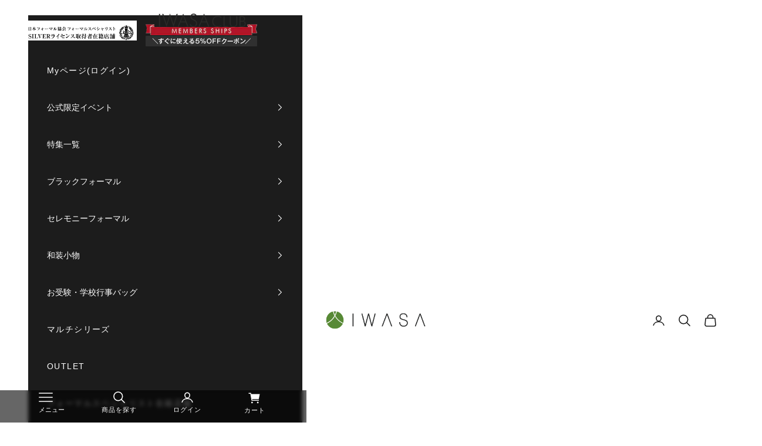

--- FILE ---
content_type: text/html; charset=utf-8
request_url: https://iwasajapan.com/collections/magazine
body_size: 66579
content:
<!doctype html>

<html lang="ja" dir="ltr">
  <head>
    <meta charset="utf-8">
    <meta name="viewport" content="width=device-width, initial-scale=1.0, height=device-height, minimum-scale=1.0, maximum-scale=5.0">

    <title>雑誌掲載商品</title><link rel="canonical" href="https://iwasajapan.com/collections/magazine">
    <link rel="preconnect" href="https://iwasajapan.com"><link rel="shortcut icon" href="//iwasajapan.com/cdn/shop/files/iwasa_favicon.png?v=1665647564&width=96">
      <link rel="apple-touch-icon" href="//iwasajapan.com/cdn/shop/files/iwasa_favicon.png?v=1665647564&width=180"><link rel="preconnect" href="https://fonts.shopifycdn.com" crossorigin><link rel="preload" href="//iwasajapan.com/cdn/fonts/noto_serif_japanese/notoserifjapanese_n4.129a6e5e74f6394a45842b527e9df05be016390b.woff2" as="font" type="font/woff2" crossorigin><meta property="og:type" content="website">
  <meta property="og:title" content="雑誌掲載商品"><meta property="og:image" content="http://iwasajapan.com/cdn/shop/files/8630_img02_4bf3bdae-23b6-4a63-a5ad-b5e4700192ef.jpg?v=1738728107&width=2048">
  <meta property="og:image:secure_url" content="https://iwasajapan.com/cdn/shop/files/8630_img02_4bf3bdae-23b6-4a63-a5ad-b5e4700192ef.jpg?v=1738728107&width=2048">
  <meta property="og:image:width" content="1000">
  <meta property="og:image:height" content="1000"><meta property="og:url" content="https://iwasajapan.com/collections/magazine">
<meta property="og:site_name" content="岩佐オフィシャルショップ"><meta name="twitter:card" content="summary"><meta name="twitter:title" content="雑誌掲載商品">
  <meta name="twitter:description" content=""><meta name="twitter:image" content="https://iwasajapan.com/cdn/shop/files/8630_img02_4bf3bdae-23b6-4a63-a5ad-b5e4700192ef.jpg?crop=center&height=1200&v=1738728107&width=1200">
  <meta name="twitter:image:alt" content=""><script async crossorigin fetchpriority="high" src="/cdn/shopifycloud/importmap-polyfill/es-modules-shim.2.4.0.js"></script>
<script type="application/ld+json">
  {
    "@context": "https://schema.org",
    "@type": "BreadcrumbList",
    "itemListElement": [{
        "@type": "ListItem",
        "position": 1,
        "name": "ホーム",
        "item": "https://iwasajapan.com"
      },{
            "@type": "ListItem",
            "position": 2,
            "name": "雑誌掲載商品",
            "item": "https://iwasajapan.com/collections/magazine"
          }]
  }
</script><style>/* Typography (heading) */
  @font-face {
  font-family: "Noto Serif Japanese";
  font-weight: 400;
  font-style: normal;
  font-display: fallback;
  src: url("//iwasajapan.com/cdn/fonts/noto_serif_japanese/notoserifjapanese_n4.129a6e5e74f6394a45842b527e9df05be016390b.woff2") format("woff2"),
       url("//iwasajapan.com/cdn/fonts/noto_serif_japanese/notoserifjapanese_n4.0c2b83ce635bafb3b9a47772518433a2ba03b1e6.woff") format("woff");
}

/* Typography (body) */
  



:root {
    /* Container */
    --container-max-width: 100%;
    --container-xxs-max-width: 27.5rem; /* 440px */
    --container-xs-max-width: 42.5rem; /* 680px */
    --container-sm-max-width: 61.25rem; /* 980px */
    --container-md-max-width: 71.875rem; /* 1150px */
    --container-lg-max-width: 78.75rem; /* 1260px */
    --container-xl-max-width: 85rem; /* 1360px */
    --container-gutter: 1.25rem;

    --section-vertical-spacing: 2.5rem;
    --section-vertical-spacing-tight:2.5rem;

    --section-stack-gap:2.25rem;
    --section-stack-gap-tight:2.25rem;

    /* Form settings */
    --form-gap: 1.25rem; /* Gap between fieldset and submit button */
    --fieldset-gap: 1rem; /* Gap between each form input within a fieldset */
    --form-control-gap: 0.625rem; /* Gap between input and label (ignored for floating label) */
    --checkbox-control-gap: 0.75rem; /* Horizontal gap between checkbox and its associated label */
    --input-padding-block: 0.65rem; /* Vertical padding for input, textarea and native select */
    --input-padding-inline: 0.8rem; /* Horizontal padding for input, textarea and native select */
    --checkbox-size: 0.875rem; /* Size (width and height) for checkbox */

    /* Other sizes */
    --sticky-area-height: calc(var(--announcement-bar-is-sticky, 0) * var(--announcement-bar-height, 0px) + var(--header-is-sticky, 0) * var(--header-is-visible, 1) * var(--header-height, 0px));

    /* RTL support */
    --transform-logical-flip: 1;
    --transform-origin-start: left;
    --transform-origin-end: right;

    /**
     * ---------------------------------------------------------------------
     * TYPOGRAPHY
     * ---------------------------------------------------------------------
     */

    /* Font properties */
    --heading-font-family: "Noto Serif Japanese", serif;
    --heading-font-weight: 400;
    --heading-font-style: normal;
    --heading-text-transform: uppercase;
    --heading-letter-spacing: 0.16em;
    --text-font-family: "system_ui", -apple-system, 'Segoe UI', Roboto, 'Helvetica Neue', 'Noto Sans', 'Liberation Sans', Arial, sans-serif, 'Apple Color Emoji', 'Segoe UI Emoji', 'Segoe UI Symbol', 'Noto Color Emoji';
    --text-font-weight: 400;
    --text-font-style: normal;
    --text-letter-spacing: 0.1em;
    --button-font: var(--text-font-style) var(--text-font-weight) var(--text-sm) / 1.65 var(--text-font-family);
    --button-text-transform: uppercase;
    --button-letter-spacing: 0.18em;

    /* Font sizes */--text-heading-size-factor: 1;
    --text-h1: max(0.6875rem, clamp(1.375rem, 1.146341463414634rem + 0.975609756097561vw, 2rem) * var(--text-heading-size-factor));
    --text-h2: max(0.6875rem, clamp(1.25rem, 1.0670731707317074rem + 0.7804878048780488vw, 1.75rem) * var(--text-heading-size-factor));
    --text-h3: max(0.6875rem, clamp(1.125rem, 1.0335365853658536rem + 0.3902439024390244vw, 1.375rem) * var(--text-heading-size-factor));
    --text-h4: max(0.6875rem, clamp(1rem, 0.9542682926829268rem + 0.1951219512195122vw, 1.125rem) * var(--text-heading-size-factor));
    --text-h5: calc(0.875rem * var(--text-heading-size-factor));
    --text-h6: calc(0.75rem * var(--text-heading-size-factor));

    --text-xs: 0.6875rem;
    --text-sm: 0.75rem;
    --text-base: 0.8125rem;
    --text-lg: 0.9375rem;
    --text-xl: 1.125rem;

    /* Rounded variables (used for border radius) */
    --rounded-full: 9999px;
    --button-border-radius: 0.0rem;
    --input-border-radius: 0.0rem;

    /* Box shadow */
    --shadow-sm: 0 2px 8px rgb(0 0 0 / 0.05);
    --shadow: 0 5px 15px rgb(0 0 0 / 0.05);
    --shadow-md: 0 5px 30px rgb(0 0 0 / 0.05);
    --shadow-block: px px px rgb(var(--text-primary) / 0.0);

    /**
     * ---------------------------------------------------------------------
     * OTHER
     * ---------------------------------------------------------------------
     */

    --checkmark-svg-url: url(//iwasajapan.com/cdn/shop/t/10/assets/checkmark.svg?v=77552481021870063511752027666);
    --cursor-zoom-in-svg-url: url(//iwasajapan.com/cdn/shop/t/10/assets/cursor-zoom-in.svg?v=117589109744411727421752027667);
  }

  [dir="rtl"]:root {
    /* RTL support */
    --transform-logical-flip: -1;
    --transform-origin-start: right;
    --transform-origin-end: left;
  }

  @media screen and (min-width: 700px) {
    :root {
      /* Typography (font size) */
      --text-xs: 0.75rem;
      --text-sm: 0.8125rem;
      --text-base: 0.875rem;
      --text-lg: 1.0rem;
      --text-xl: 1.25rem;

      /* Spacing settings */
      --container-gutter: 2rem;
    }
  }

  @media screen and (min-width: 1000px) {
    :root {
      /* Spacing settings */
      --container-gutter: 3rem;

      --section-vertical-spacing: 4rem;
      --section-vertical-spacing-tight: 4rem;

      --section-stack-gap:3rem;
      --section-stack-gap-tight:3rem;
    }
  }:root {/* Overlay used for modal */
    --page-overlay: 0 0 0 / 0.4;

    /* We use the first scheme background as default */
    --page-background: ;

    /* Product colors */
    --on-sale-text: 227 44 43;
    --on-sale-badge-background: 227 44 43;
    --on-sale-badge-text: 255 255 255;
    --sold-out-badge-background: 239 239 239;
    --sold-out-badge-text: 0 0 0 / 0.65;
    --custom-badge-background: 28 28 28;
    --custom-badge-text: 255 255 255;
    --star-color: 237 138 0;

    /* Status colors */
    --success-background: 212 227 203;
    --success-text: 48 122 7;
    --warning-background: 253 241 224;
    --warning-text: 237 138 0;
    --error-background: 243 204 204;
    --error-text: 203 43 43;
  }.color-scheme--scheme-1 {
      /* Color settings */--accent: 92 92 92;
      --text-color: 25 25 25;
      --background: 255 255 255 / 1.0;
      --background-without-opacity: 255 255 255;
      --background-gradient: ;--border-color: 221 221 221;/* Button colors */
      --button-background: 92 92 92;
      --button-text-color: 255 255 255;

      /* Circled buttons */
      --circle-button-background: 255 255 255;
      --circle-button-text-color: 28 28 28;
    }.shopify-section:has(.section-spacing.color-scheme--bg-54922f2e920ba8346f6dc0fba343d673) + .shopify-section:has(.section-spacing.color-scheme--bg-54922f2e920ba8346f6dc0fba343d673:not(.bordered-section)) .section-spacing {
      padding-block-start: 0;
    }.color-scheme--scheme-2 {
      /* Color settings */--accent: 92 92 92;
      --text-color: 92 92 92;
      --background: 243 243 243 / 1.0;
      --background-without-opacity: 243 243 243;
      --background-gradient: ;--border-color: 220 220 220;/* Button colors */
      --button-background: 92 92 92;
      --button-text-color: 255 255 255;

      /* Circled buttons */
      --circle-button-background: 255 255 255;
      --circle-button-text-color: 92 92 92;
    }.shopify-section:has(.section-spacing.color-scheme--bg-78566feb045e1e2e6eb726ab373c36bd) + .shopify-section:has(.section-spacing.color-scheme--bg-78566feb045e1e2e6eb726ab373c36bd:not(.bordered-section)) .section-spacing {
      padding-block-start: 0;
    }.color-scheme--scheme-3 {
      /* Color settings */--accent: 255 255 255;
      --text-color: 255 255 255;
      --background: 28 28 28 / 1.0;
      --background-without-opacity: 28 28 28;
      --background-gradient: ;--border-color: 62 62 62;/* Button colors */
      --button-background: 255 255 255;
      --button-text-color: 28 28 28;

      /* Circled buttons */
      --circle-button-background: 255 255 255;
      --circle-button-text-color: 28 28 28;
    }.shopify-section:has(.section-spacing.color-scheme--bg-c1f8cb21047e4797e94d0969dc5d1e44) + .shopify-section:has(.section-spacing.color-scheme--bg-c1f8cb21047e4797e94d0969dc5d1e44:not(.bordered-section)) .section-spacing {
      padding-block-start: 0;
    }.color-scheme--scheme-4 {
      /* Color settings */--accent: 255 255 255;
      --text-color: 255 255 255;
      --background: 0 0 0 / 0.0;
      --background-without-opacity: 0 0 0;
      --background-gradient: ;--border-color: 255 255 255;/* Button colors */
      --button-background: 255 255 255;
      --button-text-color: 28 28 28;

      /* Circled buttons */
      --circle-button-background: 255 255 255;
      --circle-button-text-color: 28 28 28;
    }.shopify-section:has(.section-spacing.color-scheme--bg-3671eee015764974ee0aef1536023e0f) + .shopify-section:has(.section-spacing.color-scheme--bg-3671eee015764974ee0aef1536023e0f:not(.bordered-section)) .section-spacing {
      padding-block-start: 0;
    }.color-scheme--scheme-9a937ffb-0b9f-4b43-8cc4-f220794ad561 {
      /* Color settings */--accent: 255 255 255;
      --text-color: 28 28 28;
      --background: 27 33 46 / 1.0;
      --background-without-opacity: 27 33 46;
      --background-gradient: ;--border-color: 27 32 43;/* Button colors */
      --button-background: 255 255 255;
      --button-text-color: 28 28 28;

      /* Circled buttons */
      --circle-button-background: 255 255 255;
      --circle-button-text-color: 169 90 90;
    }.shopify-section:has(.section-spacing.color-scheme--bg-d19dffe5953ea58f216f8466f0809625) + .shopify-section:has(.section-spacing.color-scheme--bg-d19dffe5953ea58f216f8466f0809625:not(.bordered-section)) .section-spacing {
      padding-block-start: 0;
    }.color-scheme--dialog {
      /* Color settings */--accent: 92 92 92;
      --text-color: 92 92 92;
      --background: 243 243 243 / 1.0;
      --background-without-opacity: 243 243 243;
      --background-gradient: ;--border-color: 220 220 220;/* Button colors */
      --button-background: 92 92 92;
      --button-text-color: 255 255 255;

      /* Circled buttons */
      --circle-button-background: 255 255 255;
      --circle-button-text-color: 92 92 92;
    }
</style><script>
  // This allows to expose several variables to the global scope, to be used in scripts
  window.themeVariables = {
    settings: {
      showPageTransition: null,
      pageType: "collection",
      moneyFormat: "\u003cspan class=\"notranslate ht-money\"\u003e¥{{amount_no_decimals}}\u003c\/span\u003e",
      moneyWithCurrencyFormat: "\u003cspan class=\"notranslate ht-money\"\u003e¥{{amount_no_decimals}} JPY\u003c\/span\u003e",
      currencyCodeEnabled: false,
      cartType: "message",
      staggerMenuApparition: true
    },

    strings: {
      addedToCart: "カートに追加されました！",
      closeGallery: "閉じる",
      zoomGallery: "ズームイン",
      errorGallery: "画像を表示できません",
      shippingEstimatorNoResults: "申し訳ありませんが、お客様のご住所への発送は現在行っておりません",
      shippingEstimatorOneResult: "お客様のご住所には1つの配送料金が適用されます:",
      shippingEstimatorMultipleResults: "お客様のご住所に合わせて、複数の配送料金が選択できます:",
      shippingEstimatorError: "配送料金の取得中に1つ以上のエラーが発生しました:",
      next: "次へ",
      previous: "前へ"
    },

    mediaQueries: {
      'sm': 'screen and (min-width: 700px)',
      'md': 'screen and (min-width: 1000px)',
      'lg': 'screen and (min-width: 1150px)',
      'xl': 'screen and (min-width: 1400px)',
      '2xl': 'screen and (min-width: 1600px)',
      'sm-max': 'screen and (max-width: 699px)',
      'md-max': 'screen and (max-width: 999px)',
      'lg-max': 'screen and (max-width: 1149px)',
      'xl-max': 'screen and (max-width: 1399px)',
      '2xl-max': 'screen and (max-width: 1599px)',
      'motion-safe': '(prefers-reduced-motion: no-preference)',
      'motion-reduce': '(prefers-reduced-motion: reduce)',
      'supports-hover': 'screen and (pointer: fine)',
      'supports-touch': 'screen and (hover: none)'
    }
  };</script><script type="importmap">{
        "imports": {
          "vendor": "//iwasajapan.com/cdn/shop/t/10/assets/vendor.min.js?v=118757129943152772801752027620",
          "theme": "//iwasajapan.com/cdn/shop/t/10/assets/theme.js?v=120831487839789910711752027620",
          "photoswipe": "//iwasajapan.com/cdn/shop/t/10/assets/photoswipe.min.js?v=13374349288281597431752027620"
        }
      }
    </script>

    <script type="module" src="//iwasajapan.com/cdn/shop/t/10/assets/vendor.min.js?v=118757129943152772801752027620"></script>
    <script type="module" src="//iwasajapan.com/cdn/shop/t/10/assets/theme.js?v=120831487839789910711752027620"></script>

    <script>window.performance && window.performance.mark && window.performance.mark('shopify.content_for_header.start');</script><meta name="google-site-verification" content="RfCwhJw4__Hy0t1yNslipE5tkX_sy0WfWnCztYUc9Kk">
<meta name="facebook-domain-verification" content="oifb1k9mys9abyupt359hskw7vzziw">
<meta id="shopify-digital-wallet" name="shopify-digital-wallet" content="/60210151576/digital_wallets/dialog">
<meta name="shopify-checkout-api-token" content="511b6cf4079c78a94ebf0402e35a6fac">
<link rel="alternate" type="application/atom+xml" title="Feed" href="/collections/magazine.atom" />
<link rel="alternate" hreflang="x-default" href="https://iwasajapan.com/collections/magazine">
<link rel="alternate" hreflang="en" href="https://iwasajapan.com/en/collections/magazine">
<link rel="alternate" type="application/json+oembed" href="https://iwasajapan.com/collections/magazine.oembed">
<script async="async" src="/checkouts/internal/preloads.js?locale=ja-JP"></script>
<link rel="preconnect" href="https://shop.app" crossorigin="anonymous">
<script async="async" src="https://shop.app/checkouts/internal/preloads.js?locale=ja-JP&shop_id=60210151576" crossorigin="anonymous"></script>
<script id="shopify-features" type="application/json">{"accessToken":"511b6cf4079c78a94ebf0402e35a6fac","betas":["rich-media-storefront-analytics"],"domain":"iwasajapan.com","predictiveSearch":false,"shopId":60210151576,"locale":"ja"}</script>
<script>var Shopify = Shopify || {};
Shopify.shop = "iwasajapan.myshopify.com";
Shopify.locale = "ja";
Shopify.currency = {"active":"JPY","rate":"1.0"};
Shopify.country = "JP";
Shopify.theme = {"name":"NEW-Master ver10.8.0","id":147704184984,"schema_name":"Prestige","schema_version":"10.8.0","theme_store_id":855,"role":"main"};
Shopify.theme.handle = "null";
Shopify.theme.style = {"id":null,"handle":null};
Shopify.cdnHost = "iwasajapan.com/cdn";
Shopify.routes = Shopify.routes || {};
Shopify.routes.root = "/";</script>
<script type="module">!function(o){(o.Shopify=o.Shopify||{}).modules=!0}(window);</script>
<script>!function(o){function n(){var o=[];function n(){o.push(Array.prototype.slice.apply(arguments))}return n.q=o,n}var t=o.Shopify=o.Shopify||{};t.loadFeatures=n(),t.autoloadFeatures=n()}(window);</script>
<script>
  window.ShopifyPay = window.ShopifyPay || {};
  window.ShopifyPay.apiHost = "shop.app\/pay";
  window.ShopifyPay.redirectState = null;
</script>
<script id="shop-js-analytics" type="application/json">{"pageType":"collection"}</script>
<script defer="defer" async type="module" src="//iwasajapan.com/cdn/shopifycloud/shop-js/modules/v2/client.init-shop-cart-sync_CC4YuqVi.ja.esm.js"></script>
<script defer="defer" async type="module" src="//iwasajapan.com/cdn/shopifycloud/shop-js/modules/v2/chunk.common_JNsxW_hy.esm.js"></script>
<script type="module">
  await import("//iwasajapan.com/cdn/shopifycloud/shop-js/modules/v2/client.init-shop-cart-sync_CC4YuqVi.ja.esm.js");
await import("//iwasajapan.com/cdn/shopifycloud/shop-js/modules/v2/chunk.common_JNsxW_hy.esm.js");

  window.Shopify.SignInWithShop?.initShopCartSync?.({"fedCMEnabled":true,"windoidEnabled":true});

</script>
<script>
  window.Shopify = window.Shopify || {};
  if (!window.Shopify.featureAssets) window.Shopify.featureAssets = {};
  window.Shopify.featureAssets['shop-js'] = {"shop-cart-sync":["modules/v2/client.shop-cart-sync_DZKJhNnS.ja.esm.js","modules/v2/chunk.common_JNsxW_hy.esm.js"],"init-fed-cm":["modules/v2/client.init-fed-cm_BS1RZQwM.ja.esm.js","modules/v2/chunk.common_JNsxW_hy.esm.js"],"init-windoid":["modules/v2/client.init-windoid_B2dtFzdB.ja.esm.js","modules/v2/chunk.common_JNsxW_hy.esm.js"],"init-shop-email-lookup-coordinator":["modules/v2/client.init-shop-email-lookup-coordinator_CdmTNhge.ja.esm.js","modules/v2/chunk.common_JNsxW_hy.esm.js"],"shop-toast-manager":["modules/v2/client.shop-toast-manager_DT16empF.ja.esm.js","modules/v2/chunk.common_JNsxW_hy.esm.js"],"shop-button":["modules/v2/client.shop-button_CtAZ5b04.ja.esm.js","modules/v2/chunk.common_JNsxW_hy.esm.js"],"shop-login-button":["modules/v2/client.shop-login-button_DGYhW4Oo.ja.esm.js","modules/v2/chunk.common_JNsxW_hy.esm.js","modules/v2/chunk.modal_Ch6XzNAh.esm.js"],"shop-cash-offers":["modules/v2/client.shop-cash-offers_BFZU_74l.ja.esm.js","modules/v2/chunk.common_JNsxW_hy.esm.js","modules/v2/chunk.modal_Ch6XzNAh.esm.js"],"avatar":["modules/v2/client.avatar_BTnouDA3.ja.esm.js"],"init-shop-cart-sync":["modules/v2/client.init-shop-cart-sync_CC4YuqVi.ja.esm.js","modules/v2/chunk.common_JNsxW_hy.esm.js"],"init-shop-for-new-customer-accounts":["modules/v2/client.init-shop-for-new-customer-accounts_Ss5jXvrw.ja.esm.js","modules/v2/client.shop-login-button_DGYhW4Oo.ja.esm.js","modules/v2/chunk.common_JNsxW_hy.esm.js","modules/v2/chunk.modal_Ch6XzNAh.esm.js"],"pay-button":["modules/v2/client.pay-button_Cy3iYUOh.ja.esm.js","modules/v2/chunk.common_JNsxW_hy.esm.js"],"init-customer-accounts-sign-up":["modules/v2/client.init-customer-accounts-sign-up_BeUomgJ_.ja.esm.js","modules/v2/client.shop-login-button_DGYhW4Oo.ja.esm.js","modules/v2/chunk.common_JNsxW_hy.esm.js","modules/v2/chunk.modal_Ch6XzNAh.esm.js"],"checkout-modal":["modules/v2/client.checkout-modal_HhZhsXK2.ja.esm.js","modules/v2/chunk.common_JNsxW_hy.esm.js","modules/v2/chunk.modal_Ch6XzNAh.esm.js"],"init-customer-accounts":["modules/v2/client.init-customer-accounts_D-4kOVRU.ja.esm.js","modules/v2/client.shop-login-button_DGYhW4Oo.ja.esm.js","modules/v2/chunk.common_JNsxW_hy.esm.js","modules/v2/chunk.modal_Ch6XzNAh.esm.js"],"lead-capture":["modules/v2/client.lead-capture_D_Xx6Tri.ja.esm.js","modules/v2/chunk.common_JNsxW_hy.esm.js","modules/v2/chunk.modal_Ch6XzNAh.esm.js"],"shop-follow-button":["modules/v2/client.shop-follow-button_i8-bImU4.ja.esm.js","modules/v2/chunk.common_JNsxW_hy.esm.js","modules/v2/chunk.modal_Ch6XzNAh.esm.js"],"shop-login":["modules/v2/client.shop-login_DEdkq41m.ja.esm.js","modules/v2/chunk.common_JNsxW_hy.esm.js","modules/v2/chunk.modal_Ch6XzNAh.esm.js"],"payment-terms":["modules/v2/client.payment-terms_aSiaBYfH.ja.esm.js","modules/v2/chunk.common_JNsxW_hy.esm.js","modules/v2/chunk.modal_Ch6XzNAh.esm.js"]};
</script>
<script>(function() {
  var isLoaded = false;
  function asyncLoad() {
    if (isLoaded) return;
    isLoaded = true;
    var urls = ["https:\/\/delivery-date-and-time-picker.amp.tokyo\/script_tags\/cart_attributes.js?shop=iwasajapan.myshopify.com","https:\/\/cdnv2.mycustomizer.com\/s-scripts\/front.js.gz?shop=iwasajapan.myshopify.com"];
    for (var i = 0; i < urls.length; i++) {
      var s = document.createElement('script');
      s.type = 'text/javascript';
      s.async = true;
      s.src = urls[i];
      var x = document.getElementsByTagName('script')[0];
      x.parentNode.insertBefore(s, x);
    }
  };
  if(window.attachEvent) {
    window.attachEvent('onload', asyncLoad);
  } else {
    window.addEventListener('load', asyncLoad, false);
  }
})();</script>
<script id="__st">var __st={"a":60210151576,"offset":32400,"reqid":"f720f8fe-2fa9-4b0b-b350-de3917d17a58-1763007194","pageurl":"iwasajapan.com\/collections\/magazine","u":"bc95973f6188","p":"collection","rtyp":"collection","rid":286572675224};</script>
<script>window.ShopifyPaypalV4VisibilityTracking = true;</script>
<script id="captcha-bootstrap">!function(){'use strict';const t='contact',e='account',n='new_comment',o=[[t,t],['blogs',n],['comments',n],[t,'customer']],c=[[e,'customer_login'],[e,'guest_login'],[e,'recover_customer_password'],[e,'create_customer']],r=t=>t.map((([t,e])=>`form[action*='/${t}']:not([data-nocaptcha='true']) input[name='form_type'][value='${e}']`)).join(','),a=t=>()=>t?[...document.querySelectorAll(t)].map((t=>t.form)):[];function s(){const t=[...o],e=r(t);return a(e)}const i='password',u='form_key',d=['recaptcha-v3-token','g-recaptcha-response','h-captcha-response',i],f=()=>{try{return window.sessionStorage}catch{return}},m='__shopify_v',_=t=>t.elements[u];function p(t,e,n=!1){try{const o=window.sessionStorage,c=JSON.parse(o.getItem(e)),{data:r}=function(t){const{data:e,action:n}=t;return t[m]||n?{data:e,action:n}:{data:t,action:n}}(c);for(const[e,n]of Object.entries(r))t.elements[e]&&(t.elements[e].value=n);n&&o.removeItem(e)}catch(o){console.error('form repopulation failed',{error:o})}}const l='form_type',E='cptcha';function T(t){t.dataset[E]=!0}const w=window,h=w.document,L='Shopify',v='ce_forms',y='captcha';let A=!1;((t,e)=>{const n=(g='f06e6c50-85a8-45c8-87d0-21a2b65856fe',I='https://cdn.shopify.com/shopifycloud/storefront-forms-hcaptcha/ce_storefront_forms_captcha_hcaptcha.v1.5.2.iife.js',D={infoText:'hCaptchaによる保護',privacyText:'プライバシー',termsText:'利用規約'},(t,e,n)=>{const o=w[L][v],c=o.bindForm;if(c)return c(t,g,e,D).then(n);var r;o.q.push([[t,g,e,D],n]),r=I,A||(h.body.append(Object.assign(h.createElement('script'),{id:'captcha-provider',async:!0,src:r})),A=!0)});var g,I,D;w[L]=w[L]||{},w[L][v]=w[L][v]||{},w[L][v].q=[],w[L][y]=w[L][y]||{},w[L][y].protect=function(t,e){n(t,void 0,e),T(t)},Object.freeze(w[L][y]),function(t,e,n,w,h,L){const[v,y,A,g]=function(t,e,n){const i=e?o:[],u=t?c:[],d=[...i,...u],f=r(d),m=r(i),_=r(d.filter((([t,e])=>n.includes(e))));return[a(f),a(m),a(_),s()]}(w,h,L),I=t=>{const e=t.target;return e instanceof HTMLFormElement?e:e&&e.form},D=t=>v().includes(t);t.addEventListener('submit',(t=>{const e=I(t);if(!e)return;const n=D(e)&&!e.dataset.hcaptchaBound&&!e.dataset.recaptchaBound,o=_(e),c=g().includes(e)&&(!o||!o.value);(n||c)&&t.preventDefault(),c&&!n&&(function(t){try{if(!f())return;!function(t){const e=f();if(!e)return;const n=_(t);if(!n)return;const o=n.value;o&&e.removeItem(o)}(t);const e=Array.from(Array(32),(()=>Math.random().toString(36)[2])).join('');!function(t,e){_(t)||t.append(Object.assign(document.createElement('input'),{type:'hidden',name:u})),t.elements[u].value=e}(t,e),function(t,e){const n=f();if(!n)return;const o=[...t.querySelectorAll(`input[type='${i}']`)].map((({name:t})=>t)),c=[...d,...o],r={};for(const[a,s]of new FormData(t).entries())c.includes(a)||(r[a]=s);n.setItem(e,JSON.stringify({[m]:1,action:t.action,data:r}))}(t,e)}catch(e){console.error('failed to persist form',e)}}(e),e.submit())}));const S=(t,e)=>{t&&!t.dataset[E]&&(n(t,e.some((e=>e===t))),T(t))};for(const o of['focusin','change'])t.addEventListener(o,(t=>{const e=I(t);D(e)&&S(e,y())}));const B=e.get('form_key'),M=e.get(l),P=B&&M;t.addEventListener('DOMContentLoaded',(()=>{const t=y();if(P)for(const e of t)e.elements[l].value===M&&p(e,B);[...new Set([...A(),...v().filter((t=>'true'===t.dataset.shopifyCaptcha))])].forEach((e=>S(e,t)))}))}(h,new URLSearchParams(w.location.search),n,t,e,['guest_login'])})(!1,!0)}();</script>
<script integrity="sha256-52AcMU7V7pcBOXWImdc/TAGTFKeNjmkeM1Pvks/DTgc=" data-source-attribution="shopify.loadfeatures" defer="defer" src="//iwasajapan.com/cdn/shopifycloud/storefront/assets/storefront/load_feature-81c60534.js" crossorigin="anonymous"></script>
<script crossorigin="anonymous" defer="defer" src="//iwasajapan.com/cdn/shopifycloud/storefront/assets/shopify_pay/storefront-65b4c6d7.js?v=20250812"></script>
<script data-source-attribution="shopify.dynamic_checkout.dynamic.init">var Shopify=Shopify||{};Shopify.PaymentButton=Shopify.PaymentButton||{isStorefrontPortableWallets:!0,init:function(){window.Shopify.PaymentButton.init=function(){};var t=document.createElement("script");t.src="https://iwasajapan.com/cdn/shopifycloud/portable-wallets/latest/portable-wallets.ja.js",t.type="module",document.head.appendChild(t)}};
</script>
<script data-source-attribution="shopify.dynamic_checkout.buyer_consent">
  function portableWalletsHideBuyerConsent(e){var t=document.getElementById("shopify-buyer-consent"),n=document.getElementById("shopify-subscription-policy-button");t&&n&&(t.classList.add("hidden"),t.setAttribute("aria-hidden","true"),n.removeEventListener("click",e))}function portableWalletsShowBuyerConsent(e){var t=document.getElementById("shopify-buyer-consent"),n=document.getElementById("shopify-subscription-policy-button");t&&n&&(t.classList.remove("hidden"),t.removeAttribute("aria-hidden"),n.addEventListener("click",e))}window.Shopify?.PaymentButton&&(window.Shopify.PaymentButton.hideBuyerConsent=portableWalletsHideBuyerConsent,window.Shopify.PaymentButton.showBuyerConsent=portableWalletsShowBuyerConsent);
</script>
<script data-source-attribution="shopify.dynamic_checkout.cart.bootstrap">document.addEventListener("DOMContentLoaded",(function(){function t(){return document.querySelector("shopify-accelerated-checkout-cart, shopify-accelerated-checkout")}if(t())Shopify.PaymentButton.init();else{new MutationObserver((function(e,n){t()&&(Shopify.PaymentButton.init(),n.disconnect())})).observe(document.body,{childList:!0,subtree:!0})}}));
</script>
<script id='scb4127' type='text/javascript' async='' src='https://iwasajapan.com/cdn/shopifycloud/privacy-banner/storefront-banner.js'></script><link id="shopify-accelerated-checkout-styles" rel="stylesheet" media="screen" href="https://iwasajapan.com/cdn/shopifycloud/portable-wallets/latest/accelerated-checkout-backwards-compat.css" crossorigin="anonymous">
<style id="shopify-accelerated-checkout-cart">
        #shopify-buyer-consent {
  margin-top: 1em;
  display: inline-block;
  width: 100%;
}

#shopify-buyer-consent.hidden {
  display: none;
}

#shopify-subscription-policy-button {
  background: none;
  border: none;
  padding: 0;
  text-decoration: underline;
  font-size: inherit;
  cursor: pointer;
}

#shopify-subscription-policy-button::before {
  box-shadow: none;
}

      </style>

<script>window.performance && window.performance.mark && window.performance.mark('shopify.content_for_header.end');</script>
<link href="//iwasajapan.com/cdn/shop/t/10/assets/theme.css?v=149705113441280447721762495584" rel="stylesheet" type="text/css" media="all" /><link href="//iwasajapan.com/cdn/shop/t/10/assets/common.css?v=74070176560746176941761539202" rel="stylesheet" type="text/css" media="all" /><link href="//iwasajapan.com/cdn/shop/t/10/assets/reset.css?v=127393101103632930471752027642" rel="stylesheet" type="text/css" media="all" /><!-- Global site tag (gtag.js) - Google Ads: 845738484 -->
<script async src="https://www.googletagmanager.com/gtag/js?id=AW-845738484"></script>
<script>
  window.dataLayer = window.dataLayer || [];
  function gtag(){dataLayer.push(arguments);}
  gtag('js', new Date());

  gtag('config', 'AW-845738484');
</script>
<script>
  gtag('event', 'page_view', {
    'send_to': 'AW-845738484',
    'value': 'replace with value',
    'items': [{
      'id': 'replace with value',
      'google_business_vertical': 'retail'
    }]
  });
</script>
<!-- Global site tag (gtag.js) - Google Ads: 845738484 -->
<!-- Google Tag Manager -->
<script>(function(w,d,s,l,i){w[l]=w[l]||[];w[l].push({'gtm.start':
new Date().getTime(),event:'gtm.js'});var f=d.getElementsByTagName(s)[0],
j=d.createElement(s),dl=l!='dataLayer'?'&l='+l:'';j.async=true;j.src=
'https://www.googletagmanager.com/gtm.js?id='+i+dl;f.parentNode.insertBefore(j,f);
})(window,document,'script','dataLayer','GTM-PBCFF3M');</script>
<!-- End Google Tag Manager -->


<!-- Microsoft Clarity -->
<script type="text/javascript">
    (function(c,l,a,r,i,t,y){
        c[a]=c[a]||function(){(c[a].q=c[a].q||[]).push(arguments)};
        t=l.createElement(r);t.async=1;t.src="https://www.clarity.ms/tag/"+i;
        y=l.getElementsByTagName(r)[0];y.parentNode.insertBefore(t,y);
    })(window, document, "clarity", "script", "ircgqpl98g");
</script>
<!-- Microsoft Clarity -->

<!-- Yahoo広告 -->
<script async src="https://s.yimg.jp/images/listing/tool/cv/ytag.js"></script>
<script>
window.yjDataLayer = window.yjDataLayer || [];
function ytag() { yjDataLayer.push(arguments); }
ytag({"type":"ycl_cookie", "config":{"ycl_use_non_cookie_storage":true}});
</script>
<!-- Yahoo広告 -->

<!-- Paidy商品ページウィジェット -->
<script src="https://cdn.paidy.com/promotional-messaging/general/paidy-upsell-widget.js" defer="defer"></script>
<!-- Paidy商品ページウィジェット -->

  <!-- BEGIN app block: shopify://apps/rt-page-speed-booster/blocks/app-embed/4a6fa896-93b0-4e15-9d32-c2311aca53bb --><script>
  window.roarJs = window.roarJs || {};
  roarJs.QuicklinkConfig = {
    metafields: {
      shop: "iwasajapan.myshopify.com",
      settings: {"customized":{"enabled":"1","option":"viewport","intensity":"150"},"mobile":{"enabled":"1","option":"mousedown","intensity":"150"}},
      moneyFormat: "\u003cspan class=\"notranslate ht-money\"\u003e¥{{amount_no_decimals}}\u003c\/span\u003e"
    }
  }
</script>


<!-- END app block --><!-- BEGIN app block: shopify://apps/judge-me-reviews/blocks/judgeme_core/61ccd3b1-a9f2-4160-9fe9-4fec8413e5d8 --><!-- Start of Judge.me Core -->




<link rel="dns-prefetch" href="https://cdnwidget.judge.me">
<link rel="dns-prefetch" href="https://cdn.judge.me">
<link rel="dns-prefetch" href="https://cdn1.judge.me">
<link rel="dns-prefetch" href="https://api.judge.me">

<script data-cfasync='false' class='jdgm-settings-script'>window.jdgmSettings={"pagination":5,"disable_web_reviews":false,"badge_no_review_text":"レビューなし","badge_n_reviews_text":"{{ n }}件のレビュー","badge_star_color":"#F6A429","hide_badge_preview_if_no_reviews":true,"badge_hide_text":false,"enforce_center_preview_badge":false,"widget_title":"カスタマーレビュー","widget_open_form_text":"レビューを書く","widget_close_form_text":"レビューをキャンセル","widget_refresh_page_text":"ページを更新","widget_summary_text":"{{ number_of_reviews }}件のレビューに基づく","widget_no_review_text":"最初のレビューを書きましょう","widget_name_field_text":"表示名","widget_verified_name_field_text":"認証された名前（公開）","widget_name_placeholder_text":"表示名","widget_required_field_error_text":"このフィールドは必須です。","widget_email_field_text":"メールアドレス","widget_verified_email_field_text":"認証されたメール（非公開、編集不可）","widget_email_placeholder_text":"あなたのメールアドレス（非公開）","widget_email_field_error_text":"有効なメールアドレスを入力してください。","widget_rating_field_text":"評価","widget_review_title_field_text":"レビュータイトル","widget_review_title_placeholder_text":"レビューにタイトルをつける","widget_review_body_field_text":"レビュー内容","widget_review_body_placeholder_text":"ここに書き始めてください...","widget_pictures_field_text":"写真/動画（任意）","widget_submit_review_text":"レビューを送信","widget_submit_verified_review_text":"認証済みレビューを送信","widget_submit_success_msg_with_auto_publish":"ありがとうございます！数分後にページを更新して、あなたのレビューを確認してください。\u003ca href='https://judge.me/login' target='_blank' rel='nofollow noopener'\u003eJudge.me\u003c/a\u003eにログインすることで、レビューの削除や編集ができます。","widget_submit_success_msg_no_auto_publish":"ありがとうございます！あなたのレビューはショップ管理者の承認を得た後に公開されます。\u003ca href='https://judge.me/login' target='_blank' rel='nofollow noopener'\u003eJudge.me\u003c/a\u003eにログインすることで、レビューの削除や編集ができます。","widget_show_default_reviews_out_of_total_text":"{{ n_reviews }}件のレビューのうち{{ n_reviews_shown }}件を表示しています。","widget_show_all_link_text":"すべて表示","widget_show_less_link_text":"表示を減らす","widget_author_said_text":"{{ reviewer_name }}の言葉：","widget_days_text":"{{ n }}日前","widget_weeks_text":"{{ n }}週間前","widget_months_text":"{{ n }}ヶ月前","widget_years_text":"{{ n }}年前","widget_yesterday_text":"昨日","widget_today_text":"今日","widget_replied_text":"\u003e\u003e {{ shop_name }}の返信：","widget_read_more_text":"続きを読む","widget_rating_filter_see_all_text":"すべてのレビューを見る","widget_sorting_most_recent_text":"最新順","widget_sorting_highest_rating_text":"最高評価順","widget_sorting_lowest_rating_text":"最低評価順","widget_sorting_with_pictures_text":"写真付きのみ","widget_sorting_most_helpful_text":"最も役立つ順","widget_open_question_form_text":"質問する","widget_reviews_subtab_text":"レビュー","widget_questions_subtab_text":"質問","widget_question_label_text":"質問","widget_answer_label_text":"回答","widget_question_placeholder_text":"ここに質問を書いてください","widget_submit_question_text":"質問を送信","widget_question_submit_success_text":"ご質問ありがとうございます！回答があり次第ご連絡いたします。","widget_star_color":"#F6A429","verified_badge_text":"認証済み","verified_badge_placement":"left-of-reviewer-name","widget_hide_border":false,"widget_social_share":false,"all_reviews_include_out_of_store_products":true,"all_reviews_out_of_store_text":"（ストア外）","all_reviews_product_name_prefix_text":"について","enable_review_pictures":true,"widget_product_reviews_subtab_text":"製品レビュー","widget_shop_reviews_subtab_text":"ショップレビュー","widget_write_a_store_review_text":"ストアレビューを書く","widget_other_languages_heading":"他の言語のレビュー","widget_translate_review_text":"レビューを{{ language }}に翻訳","widget_translating_review_text":"翻訳中...","widget_show_original_translation_text":"原文を表示 ({{ language }})","widget_translate_review_failed_text":"レビューを翻訳できませんでした。","widget_translate_review_retry_text":"再試行","widget_translate_review_try_again_later_text":"後でもう一度お試しください","widget_sorting_pictures_first_text":"写真を最初に","floating_tab_button_name":"★ レビュー","floating_tab_title":"お客様の声","floating_tab_url":"","floating_tab_url_enabled":false,"all_reviews_text_badge_text":"お客様は当店を{{ shop.metafields.judgeme.all_reviews_count }}件のレビューに基づいて{{ shop.metafields.judgeme.all_reviews_rating | round: 1 }}/5と評価しています。","all_reviews_text_badge_text_branded_style":"{{ shop.metafields.judgeme.all_reviews_count }}件のレビューに基づいて5つ星中{{ shop.metafields.judgeme.all_reviews_rating | round: 1 }}つ星","all_reviews_text_badge_url":"","all_reviews_text_style":"branded","featured_carousel_title":"お客様からレビューをいただきました","featured_carousel_count_text":"{{ n }}レビュー","featured_carousel_add_link_to_all_reviews_page":true,"featured_carousel_url":"","featured_carousel_width":100,"verified_count_badge_style":"branded","verified_count_badge_url":"","widget_star_use_custom_color":true,"picture_reminder_submit_button":"Upload Pictures","widget_sorting_videos_first_text":"動画を最初に","widget_review_pending_text":"保留中","remove_microdata_snippet":true,"preview_badge_no_question_text":"質問なし","preview_badge_n_question_text":"{{ number_of_questions }}件の質問","widget_search_bar_placeholder":"レビューを検索","widget_sorting_verified_only_text":"認証済みのみ","featured_carousel_theme":"vertical","featured_carousel_show_date":true,"featured_carousel_show_reviewer":false,"featured_carousel_show_product":true,"featured_carousel_header_background_color":"#222222","featured_carousel_verified_badge_enable":true,"featured_carousel_more_reviews_button_text":"さらにレビューを読む","featured_carousel_view_product_button_text":"製品を見る","all_reviews_page_load_more_text":"さらにレビューを読み込む","widget_advanced_speed_features":5,"widget_public_name_text":"のように公開表示","default_reviewer_name_has_non_latin":true,"widget_reviewer_anonymous":"匿名","medals_widget_title":"Judge.me レビューメダル","widget_invalid_yt_video_url_error_text":"YouTubeビデオURLではありません","widget_max_length_field_error_text":"{0}文字以内で入力してください。","widget_verified_by_shop_text":"ショップによって認証","widget_load_with_code_splitting":true,"widget_ugc_title":"私たちが作り、あなたが共有","widget_ugc_subtitle":"タグ付けすると、あなたの写真が私たちのページで特集されます","widget_ugc_primary_button_text":"今すぐ購入","widget_ugc_secondary_button_text":"さらに読み込む","widget_ugc_reviews_button_text":"レビューを見る","widget_primary_color":"#598B36","widget_enable_secondary_color":true,"widget_secondary_color":"#9BC2C2","widget_summary_average_rating_text":"5つ星中{{ average_rating }}つ星","widget_media_grid_title":"お客様の写真と動画","widget_media_grid_see_more_text":"もっと見る","widget_show_product_medals":false,"widget_verified_by_judgeme_text":"Judge.meによって認証","widget_verified_by_judgeme_text_in_store_medals":"Judge.meによって認証","widget_media_field_exceed_quantity_message":"申し訳ありませんが、1つのレビューにつき{{ max_media }}つまでしか受け付けられません。","widget_media_field_exceed_limit_message":"{{ file_name }}が大きすぎます。{{ size_limit }}MB未満の{{ media_type }}を選択してください。","widget_review_submitted_text":"レビューが送信されました！","widget_question_submitted_text":"質問が送信されました！","widget_close_form_text_question":"キャンセル","widget_write_your_answer_here_text":"ここに回答を書いてください","widget_enabled_branded_link":true,"widget_show_collected_by_judgeme":false,"widget_collected_by_judgeme_text":"Judge.meによって収集","widget_load_more_text":"さらに読み込む","widget_full_review_text":"完全なレビュー","widget_read_more_reviews_text":"さらにレビューを読む","widget_read_questions_text":"質問を読む","widget_questions_and_answers_text":"質問と回答","widget_verified_by_text":"認証元","widget_verified_text":"認証済み","widget_number_of_reviews_text":"{{ number_of_reviews }}件のレビュー","widget_back_button_text":"戻る","widget_next_button_text":"次へ","widget_custom_forms_filter_button":"フィルター","how_reviews_are_collected":"レビューの収集方法は？","widget_gdpr_statement":"あなたのデータの使用方法：あなたが残したレビューについてのみ、必要な場合にのみご連絡いたします。レビューを送信することで、Judge.meの\u003ca href='https://judge.me/terms' target='_blank' rel='nofollow noopener'\u003e利用規約\u003c/a\u003e、\u003ca href='https://judge.me/privacy' target='_blank' rel='nofollow noopener'\u003eプライバシーポリシー\u003c/a\u003e、\u003ca href='https://judge.me/content-policy' target='_blank' rel='nofollow noopener'\u003eコンテンツポリシー\u003c/a\u003eに同意したことになります。","review_snippet_widget_round_border_style":true,"review_snippet_widget_card_color":"#FFFFFF","review_snippet_widget_slider_arrows_background_color":"#FFFFFF","review_snippet_widget_slider_arrows_color":"#000000","review_snippet_widget_star_color":"#108474","all_reviews_product_variant_label_text":"バリエーション: ","widget_show_verified_branding":false,"review_content_screen_title_text":"この製品をどのように評価しますか？","review_content_introduction_text":"あなたの体験について少し共有していただけると嬉しいです。","one_star_review_guidance_text":"悪い","five_star_review_guidance_text":"素晴らしい","customer_information_screen_title_text":"あなたについて","customer_information_introduction_text":"あなたについてもっと教えてください。","custom_questions_screen_title_text":"あなたの体験について詳しく","custom_questions_introduction_text":"あなたの体験についてより詳しく理解するための質問がいくつかあります。","review_submitted_screen_title_text":"レビューありがとうございます！","review_submitted_screen_thank_you_text":"現在処理中です。まもなくストアに表示されます。","review_submitted_screen_email_verification_text":"今送信したリンクをクリックしてメールアドレスを確認してください。これにより、レビューの信頼性を保つことができます。","review_submitted_request_store_review_text":"私たちとのお買い物体験を共有していただけませんか？","review_submitted_review_other_products_text":"これらの商品をレビューしていただけませんか？","reviewer_media_screen_title_picture_text":"写真を共有","reviewer_media_introduction_picture_text":"レビューを裏付ける写真をアップロードしてください。","reviewer_media_screen_title_video_text":"ビデオを共有","reviewer_media_introduction_video_text":"レビューを裏付けるビデオをアップロードしてください。","reviewer_media_screen_title_picture_or_video_text":"写真またはビデオを共有","reviewer_media_introduction_picture_or_video_text":"レビューを裏付ける写真またはビデオをアップロードしてください。","reviewer_media_youtube_url_text":"ここにYoutubeのURLを貼り付けてください","advanced_settings_next_step_button_text":"次へ","advanced_settings_close_review_button_text":"閉じる","write_review_flow_required_text":"必須","write_review_flow_privacy_message_text":"個人情報を厳守します。","write_review_flow_anonymous_text":"匿名レビュー","write_review_flow_visibility_text":"これは他のお客様には表示されません。","write_review_flow_multiple_selection_help_text":"お好きなだけ選択してください","write_review_flow_single_selection_help_text":"一つのオプションを選択してください","write_review_flow_required_field_error_text":"この項目は必須です","write_review_flow_invalid_email_error_text":"有効なメールアドレスを入力してください","write_review_flow_max_length_error_text":"最大{{ max_length }}文字。","write_review_flow_media_upload_text":"\u003cb\u003eクリックしてアップロード\u003c/b\u003eまたはドラッグ\u0026ドロップ","write_review_flow_gdpr_statement":"必要な場合にのみ、あなたのレビューについてご連絡いたします。レビューを送信することで、当社の\u003ca href='https://judge.me/terms' target='_blank' rel='nofollow noopener'\u003e利用規約\u003c/a\u003eおよび\u003ca href='https://judge.me/privacy' target='_blank' rel='nofollow noopener'\u003eプライバシーポリシー\u003c/a\u003eに同意したものとみなされます。","transparency_badges_collected_via_store_invite_text":"ストア招待によるレビュー収集","transparency_badges_from_another_provider_text":"他のプロバイダーからのレビュー収集","transparency_badges_collected_from_store_visitor_text":"ストア訪問者からのレビュー収集","transparency_badges_written_in_google_text":"Googleで書かれたレビュー","transparency_badges_written_in_etsy_text":"Etsyで書かれたレビュー","transparency_badges_written_in_shop_app_text":"Shop Appで書かれたレビュー","transparency_badges_earned_reward_text":"将来の購入に対する報酬を獲得したレビュー","platform":"shopify","branding_url":"https://app.judge.me/reviews","branding_text":"Powered by Judge.me","locale":"en","reply_name":"岩佐オフィシャルショップ","widget_version":"3.0","footer":true,"autopublish":true,"review_dates":true,"enable_custom_form":false,"shop_locale":"ja","enable_multi_locales_translations":true,"show_review_title_input":true,"review_verification_email_status":"never","can_be_branded":false,"reply_name_text":"岩佐オフィシャルショップ"};</script> <style class='jdgm-settings-style'>﻿.jdgm-xx{left:0}:root{--jdgm-primary-color: #598B36;--jdgm-secondary-color: #9BC2C2;--jdgm-star-color: #F6A429;--jdgm-write-review-text-color: white;--jdgm-write-review-bg-color: #598B36;--jdgm-paginate-color: #598B36;--jdgm-border-radius: 0;--jdgm-reviewer-name-color: #598B36}.jdgm-histogram__bar-content{background-color:#598B36}.jdgm-rev[data-verified-buyer=true] .jdgm-rev__icon.jdgm-rev__icon:after,.jdgm-rev__buyer-badge.jdgm-rev__buyer-badge{color:white;background-color:#598B36}.jdgm-review-widget--small .jdgm-gallery.jdgm-gallery .jdgm-gallery__thumbnail-link:nth-child(8) .jdgm-gallery__thumbnail-wrapper.jdgm-gallery__thumbnail-wrapper:before{content:"もっと見る"}@media only screen and (min-width: 768px){.jdgm-gallery.jdgm-gallery .jdgm-gallery__thumbnail-link:nth-child(8) .jdgm-gallery__thumbnail-wrapper.jdgm-gallery__thumbnail-wrapper:before{content:"もっと見る"}}.jdgm-preview-badge .jdgm-star.jdgm-star{color:#F6A429}.jdgm-prev-badge[data-average-rating='0.00']{display:none !important}.jdgm-author-all-initials{display:none !important}.jdgm-author-last-initial{display:none !important}.jdgm-rev-widg__title{visibility:hidden}.jdgm-rev-widg__summary-text{visibility:hidden}.jdgm-prev-badge__text{visibility:hidden}.jdgm-rev__prod-link-prefix:before{content:'について'}.jdgm-rev__variant-label:before{content:'バリエーション: '}.jdgm-rev__out-of-store-text:before{content:'（ストア外）'}@media only screen and (min-width: 768px){.jdgm-rev__pics .jdgm-rev_all-rev-page-picture-separator,.jdgm-rev__pics .jdgm-rev__product-picture{display:none}}@media only screen and (max-width: 768px){.jdgm-rev__pics .jdgm-rev_all-rev-page-picture-separator,.jdgm-rev__pics .jdgm-rev__product-picture{display:none}}.jdgm-preview-badge[data-template="product"]{display:none !important}.jdgm-preview-badge[data-template="collection"]{display:none !important}.jdgm-preview-badge[data-template="index"]{display:none !important}.jdgm-review-widget[data-from-snippet="true"]{display:none !important}.jdgm-verified-count-badget[data-from-snippet="true"]{display:none !important}.jdgm-carousel-wrapper[data-from-snippet="true"]{display:none !important}.jdgm-all-reviews-text[data-from-snippet="true"]{display:none !important}.jdgm-medals-section[data-from-snippet="true"]{display:none !important}.jdgm-ugc-media-wrapper[data-from-snippet="true"]{display:none !important}.jdgm-review-snippet-widget .jdgm-rev-snippet-widget__cards-container .jdgm-rev-snippet-card{border-radius:8px;background:#fff}.jdgm-review-snippet-widget .jdgm-rev-snippet-widget__cards-container .jdgm-rev-snippet-card__rev-rating .jdgm-star{color:#108474}.jdgm-review-snippet-widget .jdgm-rev-snippet-widget__prev-btn,.jdgm-review-snippet-widget .jdgm-rev-snippet-widget__next-btn{border-radius:50%;background:#fff}.jdgm-review-snippet-widget .jdgm-rev-snippet-widget__prev-btn>svg,.jdgm-review-snippet-widget .jdgm-rev-snippet-widget__next-btn>svg{fill:#000}.jdgm-full-rev-modal.rev-snippet-widget .jm-mfp-container .jm-mfp-content,.jdgm-full-rev-modal.rev-snippet-widget .jm-mfp-container .jdgm-full-rev__icon,.jdgm-full-rev-modal.rev-snippet-widget .jm-mfp-container .jdgm-full-rev__pic-img,.jdgm-full-rev-modal.rev-snippet-widget .jm-mfp-container .jdgm-full-rev__reply{border-radius:8px}.jdgm-full-rev-modal.rev-snippet-widget .jm-mfp-container .jdgm-full-rev[data-verified-buyer="true"] .jdgm-full-rev__icon::after{border-radius:8px}.jdgm-full-rev-modal.rev-snippet-widget .jm-mfp-container .jdgm-full-rev .jdgm-rev__buyer-badge{border-radius:calc( 8px / 2 )}.jdgm-full-rev-modal.rev-snippet-widget .jm-mfp-container .jdgm-full-rev .jdgm-full-rev__replier::before{content:'岩佐オフィシャルショップ'}.jdgm-full-rev-modal.rev-snippet-widget .jm-mfp-container .jdgm-full-rev .jdgm-full-rev__product-button{border-radius:calc( 8px * 6 )}
</style> <style class='jdgm-settings-style'></style>

  
  
  
  <style class='jdgm-miracle-styles'>
  @-webkit-keyframes jdgm-spin{0%{-webkit-transform:rotate(0deg);-ms-transform:rotate(0deg);transform:rotate(0deg)}100%{-webkit-transform:rotate(359deg);-ms-transform:rotate(359deg);transform:rotate(359deg)}}@keyframes jdgm-spin{0%{-webkit-transform:rotate(0deg);-ms-transform:rotate(0deg);transform:rotate(0deg)}100%{-webkit-transform:rotate(359deg);-ms-transform:rotate(359deg);transform:rotate(359deg)}}@font-face{font-family:'JudgemeStar';src:url("[data-uri]") format("woff");font-weight:normal;font-style:normal}.jdgm-star{font-family:'JudgemeStar';display:inline !important;text-decoration:none !important;padding:0 4px 0 0 !important;margin:0 !important;font-weight:bold;opacity:1;-webkit-font-smoothing:antialiased;-moz-osx-font-smoothing:grayscale}.jdgm-star:hover{opacity:1}.jdgm-star:last-of-type{padding:0 !important}.jdgm-star.jdgm--on:before{content:"\e000"}.jdgm-star.jdgm--off:before{content:"\e001"}.jdgm-star.jdgm--half:before{content:"\e002"}.jdgm-widget *{margin:0;line-height:1.4;-webkit-box-sizing:border-box;-moz-box-sizing:border-box;box-sizing:border-box;-webkit-overflow-scrolling:touch}.jdgm-hidden{display:none !important;visibility:hidden !important}.jdgm-temp-hidden{display:none}.jdgm-spinner{width:40px;height:40px;margin:auto;border-radius:50%;border-top:2px solid #eee;border-right:2px solid #eee;border-bottom:2px solid #eee;border-left:2px solid #ccc;-webkit-animation:jdgm-spin 0.8s infinite linear;animation:jdgm-spin 0.8s infinite linear}.jdgm-prev-badge{display:block !important}

</style>


  
  
   


<script data-cfasync='false' class='jdgm-script'>
!function(e){window.jdgm=window.jdgm||{},jdgm.CDN_HOST="https://cdnwidget.judge.me/",jdgm.API_HOST="https://api.judge.me/",jdgm.CDN_BASE_URL="https://cdn.shopify.com/extensions/019a77e4-a374-7df4-972d-32c540d9a1b8/judgeme-extensions-202/assets/",
jdgm.docReady=function(d){(e.attachEvent?"complete"===e.readyState:"loading"!==e.readyState)?
setTimeout(d,0):e.addEventListener("DOMContentLoaded",d)},jdgm.loadCSS=function(d,t,o,a){
!o&&jdgm.loadCSS.requestedUrls.indexOf(d)>=0||(jdgm.loadCSS.requestedUrls.push(d),
(a=e.createElement("link")).rel="stylesheet",a.class="jdgm-stylesheet",a.media="nope!",
a.href=d,a.onload=function(){this.media="all",t&&setTimeout(t)},e.body.appendChild(a))},
jdgm.loadCSS.requestedUrls=[],jdgm.loadJS=function(e,d){var t=new XMLHttpRequest;
t.onreadystatechange=function(){4===t.readyState&&(Function(t.response)(),d&&d(t.response))},
t.open("GET",e),t.send()},jdgm.docReady((function(){(window.jdgmLoadCSS||e.querySelectorAll(
".jdgm-widget, .jdgm-all-reviews-page").length>0)&&(jdgmSettings.widget_load_with_code_splitting?
parseFloat(jdgmSettings.widget_version)>=3?jdgm.loadCSS(jdgm.CDN_HOST+"widget_v3/base.css"):
jdgm.loadCSS(jdgm.CDN_HOST+"widget/base.css"):jdgm.loadCSS(jdgm.CDN_HOST+"shopify_v2.css"),
jdgm.loadJS(jdgm.CDN_HOST+"loader.js"))}))}(document);
</script>
<noscript><link rel="stylesheet" type="text/css" media="all" href="https://cdnwidget.judge.me/shopify_v2.css"></noscript>

<!-- BEGIN app snippet: theme_fix_tags --><script>
  (function() {
    var jdgmThemeFixes = {"136033927320":{"html":"","css":".jm-mfp-wrap{\n  top: 0px !important;\n}","js":""}};
    if (!jdgmThemeFixes) return;
    var thisThemeFix = jdgmThemeFixes[Shopify.theme.id];
    if (!thisThemeFix) return;

    if (thisThemeFix.html) {
      document.addEventListener("DOMContentLoaded", function() {
        var htmlDiv = document.createElement('div');
        htmlDiv.classList.add('jdgm-theme-fix-html');
        htmlDiv.innerHTML = thisThemeFix.html;
        document.body.append(htmlDiv);
      });
    };

    if (thisThemeFix.css) {
      var styleTag = document.createElement('style');
      styleTag.classList.add('jdgm-theme-fix-style');
      styleTag.innerHTML = thisThemeFix.css;
      document.head.append(styleTag);
    };

    if (thisThemeFix.js) {
      var scriptTag = document.createElement('script');
      scriptTag.classList.add('jdgm-theme-fix-script');
      scriptTag.innerHTML = thisThemeFix.js;
      document.head.append(scriptTag);
    };
  })();
</script>
<!-- END app snippet -->
<!-- End of Judge.me Core -->



<!-- END app block --><script src="https://cdn.shopify.com/extensions/019a7780-0437-756b-be3d-3caa90f2daee/tms-prod-136/assets/tms-translator.min.js" type="text/javascript" defer="defer"></script>
<script src="https://cdn.shopify.com/extensions/019a6be2-c57b-736f-b43c-87af222d5cbf/option-cli3-363/assets/gpomain.js" type="text/javascript" defer="defer"></script>
<script src="https://cdn.shopify.com/extensions/83352705-ab4f-46cb-8bf1-39d76a088527/1.0.0/assets/quicklink.js" type="text/javascript" defer="defer"></script>
<link href="https://cdn.shopify.com/extensions/83352705-ab4f-46cb-8bf1-39d76a088527/1.0.0/assets/quicklink.css" rel="stylesheet" type="text/css" media="all">
<script src="https://cdn.shopify.com/extensions/019a77e4-a374-7df4-972d-32c540d9a1b8/judgeme-extensions-202/assets/loader.js" type="text/javascript" defer="defer"></script>
<script src="https://cdn.shopify.com/extensions/019a77a0-b624-7390-8e6c-884b407e8335/wishlist-shopify-app-583/assets/wishlistcollections.js" type="text/javascript" defer="defer"></script>
<link href="https://cdn.shopify.com/extensions/019a77a0-b624-7390-8e6c-884b407e8335/wishlist-shopify-app-583/assets/wishlistcollections.css" rel="stylesheet" type="text/css" media="all">
<script src="https://cdn.shopify.com/extensions/01997e60-1025-7623-ac45-312861351082/mr_point_v3-14/assets/mr-point.js" type="text/javascript" defer="defer"></script>
<link href="https://cdn.shopify.com/extensions/01997e60-1025-7623-ac45-312861351082/mr_point_v3-14/assets/form-embed.css" rel="stylesheet" type="text/css" media="all">
<link href="https://monorail-edge.shopifysvc.com" rel="dns-prefetch">
<script>(function(){if ("sendBeacon" in navigator && "performance" in window) {try {var session_token_from_headers = performance.getEntriesByType('navigation')[0].serverTiming.find(x => x.name == '_s').description;} catch {var session_token_from_headers = undefined;}var session_cookie_matches = document.cookie.match(/_shopify_s=([^;]*)/);var session_token_from_cookie = session_cookie_matches && session_cookie_matches.length === 2 ? session_cookie_matches[1] : "";var session_token = session_token_from_headers || session_token_from_cookie || "";function handle_abandonment_event(e) {var entries = performance.getEntries().filter(function(entry) {return /monorail-edge.shopifysvc.com/.test(entry.name);});if (!window.abandonment_tracked && entries.length === 0) {window.abandonment_tracked = true;var currentMs = Date.now();var navigation_start = performance.timing.navigationStart;var payload = {shop_id: 60210151576,url: window.location.href,navigation_start,duration: currentMs - navigation_start,session_token,page_type: "collection"};window.navigator.sendBeacon("https://monorail-edge.shopifysvc.com/v1/produce", JSON.stringify({schema_id: "online_store_buyer_site_abandonment/1.1",payload: payload,metadata: {event_created_at_ms: currentMs,event_sent_at_ms: currentMs}}));}}window.addEventListener('pagehide', handle_abandonment_event);}}());</script>
<script id="web-pixels-manager-setup">(function e(e,d,r,n,o){if(void 0===o&&(o={}),!Boolean(null===(a=null===(i=window.Shopify)||void 0===i?void 0:i.analytics)||void 0===a?void 0:a.replayQueue)){var i,a;window.Shopify=window.Shopify||{};var t=window.Shopify;t.analytics=t.analytics||{};var s=t.analytics;s.replayQueue=[],s.publish=function(e,d,r){return s.replayQueue.push([e,d,r]),!0};try{self.performance.mark("wpm:start")}catch(e){}var l=function(){var e={modern:/Edge?\/(1{2}[4-9]|1[2-9]\d|[2-9]\d{2}|\d{4,})\.\d+(\.\d+|)|Firefox\/(1{2}[4-9]|1[2-9]\d|[2-9]\d{2}|\d{4,})\.\d+(\.\d+|)|Chrom(ium|e)\/(9{2}|\d{3,})\.\d+(\.\d+|)|(Maci|X1{2}).+ Version\/(15\.\d+|(1[6-9]|[2-9]\d|\d{3,})\.\d+)([,.]\d+|)( \(\w+\)|)( Mobile\/\w+|) Safari\/|Chrome.+OPR\/(9{2}|\d{3,})\.\d+\.\d+|(CPU[ +]OS|iPhone[ +]OS|CPU[ +]iPhone|CPU IPhone OS|CPU iPad OS)[ +]+(15[._]\d+|(1[6-9]|[2-9]\d|\d{3,})[._]\d+)([._]\d+|)|Android:?[ /-](13[3-9]|1[4-9]\d|[2-9]\d{2}|\d{4,})(\.\d+|)(\.\d+|)|Android.+Firefox\/(13[5-9]|1[4-9]\d|[2-9]\d{2}|\d{4,})\.\d+(\.\d+|)|Android.+Chrom(ium|e)\/(13[3-9]|1[4-9]\d|[2-9]\d{2}|\d{4,})\.\d+(\.\d+|)|SamsungBrowser\/([2-9]\d|\d{3,})\.\d+/,legacy:/Edge?\/(1[6-9]|[2-9]\d|\d{3,})\.\d+(\.\d+|)|Firefox\/(5[4-9]|[6-9]\d|\d{3,})\.\d+(\.\d+|)|Chrom(ium|e)\/(5[1-9]|[6-9]\d|\d{3,})\.\d+(\.\d+|)([\d.]+$|.*Safari\/(?![\d.]+ Edge\/[\d.]+$))|(Maci|X1{2}).+ Version\/(10\.\d+|(1[1-9]|[2-9]\d|\d{3,})\.\d+)([,.]\d+|)( \(\w+\)|)( Mobile\/\w+|) Safari\/|Chrome.+OPR\/(3[89]|[4-9]\d|\d{3,})\.\d+\.\d+|(CPU[ +]OS|iPhone[ +]OS|CPU[ +]iPhone|CPU IPhone OS|CPU iPad OS)[ +]+(10[._]\d+|(1[1-9]|[2-9]\d|\d{3,})[._]\d+)([._]\d+|)|Android:?[ /-](13[3-9]|1[4-9]\d|[2-9]\d{2}|\d{4,})(\.\d+|)(\.\d+|)|Mobile Safari.+OPR\/([89]\d|\d{3,})\.\d+\.\d+|Android.+Firefox\/(13[5-9]|1[4-9]\d|[2-9]\d{2}|\d{4,})\.\d+(\.\d+|)|Android.+Chrom(ium|e)\/(13[3-9]|1[4-9]\d|[2-9]\d{2}|\d{4,})\.\d+(\.\d+|)|Android.+(UC? ?Browser|UCWEB|U3)[ /]?(15\.([5-9]|\d{2,})|(1[6-9]|[2-9]\d|\d{3,})\.\d+)\.\d+|SamsungBrowser\/(5\.\d+|([6-9]|\d{2,})\.\d+)|Android.+MQ{2}Browser\/(14(\.(9|\d{2,})|)|(1[5-9]|[2-9]\d|\d{3,})(\.\d+|))(\.\d+|)|K[Aa][Ii]OS\/(3\.\d+|([4-9]|\d{2,})\.\d+)(\.\d+|)/},d=e.modern,r=e.legacy,n=navigator.userAgent;return n.match(d)?"modern":n.match(r)?"legacy":"unknown"}(),u="modern"===l?"modern":"legacy",c=(null!=n?n:{modern:"",legacy:""})[u],f=function(e){return[e.baseUrl,"/wpm","/b",e.hashVersion,"modern"===e.buildTarget?"m":"l",".js"].join("")}({baseUrl:d,hashVersion:r,buildTarget:u}),m=function(e){var d=e.version,r=e.bundleTarget,n=e.surface,o=e.pageUrl,i=e.monorailEndpoint;return{emit:function(e){var a=e.status,t=e.errorMsg,s=(new Date).getTime(),l=JSON.stringify({metadata:{event_sent_at_ms:s},events:[{schema_id:"web_pixels_manager_load/3.1",payload:{version:d,bundle_target:r,page_url:o,status:a,surface:n,error_msg:t},metadata:{event_created_at_ms:s}}]});if(!i)return console&&console.warn&&console.warn("[Web Pixels Manager] No Monorail endpoint provided, skipping logging."),!1;try{return self.navigator.sendBeacon.bind(self.navigator)(i,l)}catch(e){}var u=new XMLHttpRequest;try{return u.open("POST",i,!0),u.setRequestHeader("Content-Type","text/plain"),u.send(l),!0}catch(e){return console&&console.warn&&console.warn("[Web Pixels Manager] Got an unhandled error while logging to Monorail."),!1}}}}({version:r,bundleTarget:l,surface:e.surface,pageUrl:self.location.href,monorailEndpoint:e.monorailEndpoint});try{o.browserTarget=l,function(e){var d=e.src,r=e.async,n=void 0===r||r,o=e.onload,i=e.onerror,a=e.sri,t=e.scriptDataAttributes,s=void 0===t?{}:t,l=document.createElement("script"),u=document.querySelector("head"),c=document.querySelector("body");if(l.async=n,l.src=d,a&&(l.integrity=a,l.crossOrigin="anonymous"),s)for(var f in s)if(Object.prototype.hasOwnProperty.call(s,f))try{l.dataset[f]=s[f]}catch(e){}if(o&&l.addEventListener("load",o),i&&l.addEventListener("error",i),u)u.appendChild(l);else{if(!c)throw new Error("Did not find a head or body element to append the script");c.appendChild(l)}}({src:f,async:!0,onload:function(){if(!function(){var e,d;return Boolean(null===(d=null===(e=window.Shopify)||void 0===e?void 0:e.analytics)||void 0===d?void 0:d.initialized)}()){var d=window.webPixelsManager.init(e)||void 0;if(d){var r=window.Shopify.analytics;r.replayQueue.forEach((function(e){var r=e[0],n=e[1],o=e[2];d.publishCustomEvent(r,n,o)})),r.replayQueue=[],r.publish=d.publishCustomEvent,r.visitor=d.visitor,r.initialized=!0}}},onerror:function(){return m.emit({status:"failed",errorMsg:"".concat(f," has failed to load")})},sri:function(e){var d=/^sha384-[A-Za-z0-9+/=]+$/;return"string"==typeof e&&d.test(e)}(c)?c:"",scriptDataAttributes:o}),m.emit({status:"loading"})}catch(e){m.emit({status:"failed",errorMsg:(null==e?void 0:e.message)||"Unknown error"})}}})({shopId: 60210151576,storefrontBaseUrl: "https://iwasajapan.com",extensionsBaseUrl: "https://extensions.shopifycdn.com/cdn/shopifycloud/web-pixels-manager",monorailEndpoint: "https://monorail-edge.shopifysvc.com/unstable/produce_batch",surface: "storefront-renderer",enabledBetaFlags: ["2dca8a86"],webPixelsConfigList: [{"id":"1331560600","configuration":"{\"swymApiEndpoint\":\"https:\/\/swymstore-v3free-01.swymrelay.com\",\"swymTier\":\"v3free-01\"}","eventPayloadVersion":"v1","runtimeContext":"STRICT","scriptVersion":"5b6f6917e306bc7f24523662663331c0","type":"APP","apiClientId":1350849,"privacyPurposes":["ANALYTICS","MARKETING","PREFERENCES"],"dataSharingAdjustments":{"protectedCustomerApprovalScopes":["read_customer_email","read_customer_name","read_customer_personal_data","read_customer_phone"]}},{"id":"1172078744","configuration":"{\"webPixelName\":\"Judge.me\"}","eventPayloadVersion":"v1","runtimeContext":"STRICT","scriptVersion":"34ad157958823915625854214640f0bf","type":"APP","apiClientId":683015,"privacyPurposes":["ANALYTICS"],"dataSharingAdjustments":{"protectedCustomerApprovalScopes":["read_customer_email","read_customer_name","read_customer_personal_data","read_customer_phone"]}},{"id":"616890520","configuration":"{\"config\":\"{\\\"google_tag_ids\\\":[\\\"G-572KMT3WJD\\\",\\\"AW-845738484\\\",\\\"GT-5R43CRZ\\\",\\\"G-JGM523BLHK\\\",\\\"G-Y7HYQ3N8SE\\\"],\\\"target_country\\\":\\\"JP\\\",\\\"gtag_events\\\":[{\\\"type\\\":\\\"search\\\",\\\"action_label\\\":[\\\"G-572KMT3WJD\\\",\\\"AW-845738484\\\/xzSFCIjevOkaEPTjo5MD\\\",\\\"G-JGM523BLHK\\\",\\\"G-Y7HYQ3N8SE\\\"]},{\\\"type\\\":\\\"begin_checkout\\\",\\\"action_label\\\":[\\\"G-572KMT3WJD\\\",\\\"AW-845738484\\\/gYomCO7wvOkaEPTjo5MD\\\",\\\"G-JGM523BLHK\\\",\\\"G-Y7HYQ3N8SE\\\"]},{\\\"type\\\":\\\"view_item\\\",\\\"action_label\\\":[\\\"G-572KMT3WJD\\\",\\\"AW-845738484\\\/YBk4CIXevOkaEPTjo5MD\\\",\\\"MC-LZZ2JLE8HG\\\",\\\"G-JGM523BLHK\\\",\\\"G-Y7HYQ3N8SE\\\"]},{\\\"type\\\":\\\"purchase\\\",\\\"action_label\\\":[\\\"G-572KMT3WJD\\\",\\\"AW-845738484\\\/lxxtCP_dvOkaEPTjo5MD\\\",\\\"MC-LZZ2JLE8HG\\\",\\\"AW-845738484\\\/mxXACLOGgHQQ9OOjkwM\\\",\\\"G-JGM523BLHK\\\",\\\"G-Y7HYQ3N8SE\\\"]},{\\\"type\\\":\\\"page_view\\\",\\\"action_label\\\":[\\\"G-572KMT3WJD\\\",\\\"AW-845738484\\\/DPVjCILevOkaEPTjo5MD\\\",\\\"MC-LZZ2JLE8HG\\\",\\\"G-JGM523BLHK\\\",\\\"G-Y7HYQ3N8SE\\\"]},{\\\"type\\\":\\\"add_payment_info\\\",\\\"action_label\\\":[\\\"G-572KMT3WJD\\\",\\\"AW-845738484\\\/_FeLCPHwvOkaEPTjo5MD\\\",\\\"G-JGM523BLHK\\\",\\\"G-Y7HYQ3N8SE\\\"]},{\\\"type\\\":\\\"add_to_cart\\\",\\\"action_label\\\":[\\\"G-572KMT3WJD\\\",\\\"AW-845738484\\\/1oMkCIvevOkaEPTjo5MD\\\",\\\"G-JGM523BLHK\\\",\\\"G-Y7HYQ3N8SE\\\"]}],\\\"enable_monitoring_mode\\\":false}\"}","eventPayloadVersion":"v1","runtimeContext":"OPEN","scriptVersion":"b2a88bafab3e21179ed38636efcd8a93","type":"APP","apiClientId":1780363,"privacyPurposes":[],"dataSharingAdjustments":{"protectedCustomerApprovalScopes":["read_customer_address","read_customer_email","read_customer_name","read_customer_personal_data","read_customer_phone"]}},{"id":"252018840","configuration":"{\"pixel_id\":\"565641832368549\",\"pixel_type\":\"facebook_pixel\",\"metaapp_system_user_token\":\"-\"}","eventPayloadVersion":"v1","runtimeContext":"OPEN","scriptVersion":"ca16bc87fe92b6042fbaa3acc2fbdaa6","type":"APP","apiClientId":2329312,"privacyPurposes":["ANALYTICS","MARKETING","SALE_OF_DATA"],"dataSharingAdjustments":{"protectedCustomerApprovalScopes":["read_customer_address","read_customer_email","read_customer_name","read_customer_personal_data","read_customer_phone"]}},{"id":"85065880","eventPayloadVersion":"1","runtimeContext":"LAX","scriptVersion":"1","type":"CUSTOM","privacyPurposes":["ANALYTICS","MARKETING"],"name":"20250219_googleADS_cv_ピクセル"},{"id":"143458456","eventPayloadVersion":"1","runtimeContext":"LAX","scriptVersion":"1","type":"CUSTOM","privacyPurposes":["ANALYTICS","MARKETING","SALE_OF_DATA"],"name":"20250611-Yahoo!広告CVタグピクセル"},{"id":"shopify-app-pixel","configuration":"{}","eventPayloadVersion":"v1","runtimeContext":"STRICT","scriptVersion":"0450","apiClientId":"shopify-pixel","type":"APP","privacyPurposes":["ANALYTICS","MARKETING"]},{"id":"shopify-custom-pixel","eventPayloadVersion":"v1","runtimeContext":"LAX","scriptVersion":"0450","apiClientId":"shopify-pixel","type":"CUSTOM","privacyPurposes":["ANALYTICS","MARKETING"]}],isMerchantRequest: false,initData: {"shop":{"name":"岩佐オフィシャルショップ","paymentSettings":{"currencyCode":"JPY"},"myshopifyDomain":"iwasajapan.myshopify.com","countryCode":"JP","storefrontUrl":"https:\/\/iwasajapan.com"},"customer":null,"cart":null,"checkout":null,"productVariants":[],"purchasingCompany":null},},"https://iwasajapan.com/cdn","ae1676cfwd2530674p4253c800m34e853cb",{"modern":"","legacy":""},{"shopId":"60210151576","storefrontBaseUrl":"https:\/\/iwasajapan.com","extensionBaseUrl":"https:\/\/extensions.shopifycdn.com\/cdn\/shopifycloud\/web-pixels-manager","surface":"storefront-renderer","enabledBetaFlags":"[\"2dca8a86\"]","isMerchantRequest":"false","hashVersion":"ae1676cfwd2530674p4253c800m34e853cb","publish":"custom","events":"[[\"page_viewed\",{}],[\"collection_viewed\",{\"collection\":{\"id\":\"286572675224\",\"title\":\"雑誌掲載商品\",\"productVariants\":[{\"price\":{\"amount\":29700.0,\"currencyCode\":\"JPY\"},\"product\":{\"title\":\"草履｜色ツボ\",\"vendor\":\"岩佐オフィシャルショップ＜フォーマルバッグ・和装バッグ・草履＞【公式サイト】\",\"id\":\"7415166501016\",\"untranslatedTitle\":\"草履｜色ツボ\",\"url\":\"\/products\/32038-order\",\"type\":\"ZO\"},\"id\":\"42166787899544\",\"image\":{\"src\":\"\/\/iwasajapan.com\/cdn\/shop\/files\/thum-z-32038.jpg?v=1728350440\"},\"sku\":\"32038sgh-order\",\"title\":\"グレー台×ひまわり \/ S \/ 受注生産\",\"untranslatedTitle\":\"グレー台×ひまわり \/ S \/ 受注生産\"},{\"price\":{\"amount\":39600.0,\"currencyCode\":\"JPY\"},\"product\":{\"title\":\"バルーン スタンダード\",\"vendor\":\"岩佐オフィシャルショップ＜フォーマルバッグ・和装バッグ・草履＞【公式サイト】\",\"id\":\"7406816526488\",\"untranslatedTitle\":\"バルーン スタンダード\",\"url\":\"\/products\/iw60489-order\",\"type\":\"ZO\"},\"id\":\"42151674413208\",\"image\":{\"src\":\"\/\/iwasajapan.com\/cdn\/shop\/files\/iw60489_img02.jpg?v=1739323365\"},\"sku\":\"iw60489001-order\",\"title\":\"アンティークベージュ \/ 受注生産\",\"untranslatedTitle\":\"アンティークベージュ \/ 受注生産\"},{\"price\":{\"amount\":39600.0,\"currencyCode\":\"JPY\"},\"product\":{\"title\":\"Lotus(ロゥタス)\",\"vendor\":\"岩佐オフィシャルショップ＜フォーマルバッグ・和装バッグ・草履＞【公式サイト】\",\"id\":\"7388557082776\",\"untranslatedTitle\":\"Lotus(ロゥタス)\",\"url\":\"\/products\/sh015\",\"type\":\"COLOR\"},\"id\":\"43223882006680\",\"image\":{\"src\":\"\/\/iwasajapan.com\/cdn\/shop\/files\/sh015sb-thumbnail.jpg?v=1725930027\"},\"sku\":\"sh015sb\",\"title\":\"サンドベージュ \/ 即納\",\"untranslatedTitle\":\"サンドベージュ \/ 即納\"},{\"price\":{\"amount\":39600.0,\"currencyCode\":\"JPY\"},\"product\":{\"title\":\"即納品｜バルーン スタンダード\",\"vendor\":\"岩佐オフィシャルショップ＜フォーマルバッグ・和装バッグ・草履＞【公式サイト】\",\"id\":\"8773574754456\",\"untranslatedTitle\":\"即納品｜バルーン スタンダード\",\"url\":\"\/products\/iw60489\",\"type\":\"ZO\"},\"id\":\"46806267920536\",\"image\":{\"src\":\"\/\/iwasajapan.com\/cdn\/shop\/files\/iw60489_img02.jpg?v=1739323365\"},\"sku\":\"iw60489001\",\"title\":\"アンティークベージュ \/ 即納\",\"untranslatedTitle\":\"アンティークベージュ \/ 即納\"},{\"price\":{\"amount\":29700.0,\"currencyCode\":\"JPY\"},\"product\":{\"title\":\"即納品｜草履｜色ツボ\",\"vendor\":\"岩佐オフィシャルショップ＜フォーマルバッグ・和装バッグ・草履＞【公式サイト】\",\"id\":\"8713047113880\",\"untranslatedTitle\":\"即納品｜草履｜色ツボ\",\"url\":\"\/products\/32038\",\"type\":\"ZO\"},\"id\":\"46557387260056\",\"image\":{\"src\":\"\/\/iwasajapan.com\/cdn\/shop\/files\/32038-01_01.jpg?v=1747700859\"},\"sku\":\"32038swb\",\"title\":\"白台×ぶどう \/ S \/ 即納\",\"untranslatedTitle\":\"白台×ぶどう \/ S \/ 即納\"},{\"price\":{\"amount\":49500.0,\"currencyCode\":\"JPY\"},\"product\":{\"title\":\"Luna(ルナ)\",\"vendor\":\"岩佐オフィシャルショップ＜フォーマルバッグ・和装バッグ・草履＞【公式サイト】\",\"id\":\"7920243441816\",\"untranslatedTitle\":\"Luna(ルナ)\",\"url\":\"\/products\/sh064\",\"type\":\"COLOR\"},\"id\":\"43401882108056\",\"image\":{\"src\":\"\/\/iwasajapan.com\/cdn\/shop\/files\/sh064-gd_01.jpg?v=1722932562\"},\"sku\":\"sh064-gd\",\"title\":\"ゴールド \/ 即納\",\"untranslatedTitle\":\"ゴールド \/ 即納\"}]}}]]"});</script><script>
  window.ShopifyAnalytics = window.ShopifyAnalytics || {};
  window.ShopifyAnalytics.meta = window.ShopifyAnalytics.meta || {};
  window.ShopifyAnalytics.meta.currency = 'JPY';
  var meta = {"products":[{"id":7415166501016,"gid":"gid:\/\/shopify\/Product\/7415166501016","vendor":"岩佐オフィシャルショップ＜フォーマルバッグ・和装バッグ・草履＞【公式サイト】","type":"ZO","variants":[{"id":42166787899544,"price":2970000,"name":"草履｜色ツボ - グレー台×ひまわり \/ S \/ 受注生産","public_title":"グレー台×ひまわり \/ S \/ 受注生産","sku":"32038sgh-order"},{"id":42166787965080,"price":2970000,"name":"草履｜色ツボ - グレー台×ひまわり \/ M \/ 受注生産","public_title":"グレー台×ひまわり \/ M \/ 受注生産","sku":"32038mgh-order"},{"id":42166788063384,"price":2970000,"name":"草履｜色ツボ - グレー台×ひまわり \/ L \/ 受注生産","public_title":"グレー台×ひまわり \/ L \/ 受注生産","sku":"32038lgh-order"},{"id":42166790455448,"price":2970000,"name":"草履｜色ツボ - グレー台×ひまわり \/ LL \/ 受注生産","public_title":"グレー台×ひまわり \/ LL \/ 受注生産","sku":"32038llgh-order"},{"id":42166790193304,"price":2970000,"name":"草履｜色ツボ - 白台×ぶどう \/ S \/ 受注生産","public_title":"白台×ぶどう \/ S \/ 受注生産","sku":"32038swb-order"},{"id":42166790258840,"price":2970000,"name":"草履｜色ツボ - 白台×ぶどう \/ M \/ 受注生産","public_title":"白台×ぶどう \/ M \/ 受注生産","sku":"32038mwb-order"},{"id":42166790324376,"price":2970000,"name":"草履｜色ツボ - 白台×ぶどう \/ L \/ 受注生産","public_title":"白台×ぶどう \/ L \/ 受注生産","sku":"32038lwb-order"},{"id":42166790389912,"price":2970000,"name":"草履｜色ツボ - 白台×ぶどう \/ LL \/ 受注生産","public_title":"白台×ぶどう \/ LL \/ 受注生産","sku":"32038llwb-order"},{"id":42166788128920,"price":2970000,"name":"草履｜色ツボ - ベージュ台×ブルーグリーン \/ S \/ 受注生産","public_title":"ベージュ台×ブルーグリーン \/ S \/ 受注生産","sku":"32038sbg-order"},{"id":42166788227224,"price":2970000,"name":"草履｜色ツボ - ベージュ台×ブルーグリーン \/ M \/ 受注生産","public_title":"ベージュ台×ブルーグリーン \/ M \/ 受注生産","sku":"32038mbg-order"},{"id":42166788325528,"price":2970000,"name":"草履｜色ツボ - ベージュ台×ブルーグリーン \/ L \/ 受注生産","public_title":"ベージュ台×ブルーグリーン \/ L \/ 受注生産","sku":"32038lbg-order"},{"id":42166790520984,"price":2970000,"name":"草履｜色ツボ - ベージュ台×ブルーグリーン \/ LL \/ 受注生産","public_title":"ベージュ台×ブルーグリーン \/ LL \/ 受注生産","sku":"32038llbg-order"},{"id":45727470420120,"price":2970000,"name":"草履｜色ツボ - パープル台×あずき \/ S \/ 受注生産","public_title":"パープル台×あずき \/ S \/ 受注生産","sku":"32038spa-order"},{"id":45727470485656,"price":2970000,"name":"草履｜色ツボ - パープル台×あずき \/ M \/ 受注生産","public_title":"パープル台×あずき \/ M \/ 受注生産","sku":"32038mpa-order"},{"id":45727470551192,"price":2970000,"name":"草履｜色ツボ - パープル台×あずき \/ L \/ 受注生産","public_title":"パープル台×あずき \/ L \/ 受注生産","sku":"32038lpa-order"},{"id":45727470616728,"price":2970000,"name":"草履｜色ツボ - パープル台×あずき \/ LL \/ 受注生産","public_title":"パープル台×あずき \/ LL \/ 受注生産","sku":"32038llpa-order"},{"id":42166788391064,"price":2970000,"name":"草履｜色ツボ - グリーン台×オレンジ \/ S \/ 受注生産","public_title":"グリーン台×オレンジ \/ S \/ 受注生産","sku":"32038sgo-order"},{"id":42166788489368,"price":2970000,"name":"草履｜色ツボ - グリーン台×オレンジ \/ M \/ 受注生産","public_title":"グリーン台×オレンジ \/ M \/ 受注生産","sku":"32038mgo-order"},{"id":42166788554904,"price":2970000,"name":"草履｜色ツボ - グリーン台×オレンジ \/ L \/ 受注生産","public_title":"グリーン台×オレンジ \/ L \/ 受注生産","sku":"32038lgo-order"},{"id":42166790586520,"price":2970000,"name":"草履｜色ツボ - グリーン台×オレンジ \/ LL \/ 受注生産","public_title":"グリーン台×オレンジ \/ LL \/ 受注生産","sku":"32038llgo-order"},{"id":42166788653208,"price":2970000,"name":"草履｜色ツボ - 紺台×京藤 \/ S \/ 受注生産","public_title":"紺台×京藤 \/ S \/ 受注生産","sku":"32038skk-order"},{"id":42166788718744,"price":2970000,"name":"草履｜色ツボ - 紺台×京藤 \/ M \/ 受注生産","public_title":"紺台×京藤 \/ M \/ 受注生産","sku":"32038mkk-order"},{"id":42166788784280,"price":2970000,"name":"草履｜色ツボ - 紺台×京藤 \/ L \/ 受注生産","public_title":"紺台×京藤 \/ L \/ 受注生産","sku":"32038lkk-order"},{"id":42166790652056,"price":2970000,"name":"草履｜色ツボ - 紺台×京藤 \/ LL \/ 受注生産","public_title":"紺台×京藤 \/ LL \/ 受注生産","sku":"32038llkk-order"},{"id":42166790717592,"price":2970000,"name":"草履｜色ツボ - 黒台×えんじ \/ S \/ 受注生産","public_title":"黒台×えんじ \/ S \/ 受注生産","sku":"32038ske-order"},{"id":42166790783128,"price":2970000,"name":"草履｜色ツボ - 黒台×えんじ \/ M \/ 受注生産","public_title":"黒台×えんじ \/ M \/ 受注生産","sku":"32038mke-order"},{"id":42166790848664,"price":2970000,"name":"草履｜色ツボ - 黒台×えんじ \/ L \/ 受注生産","public_title":"黒台×えんじ \/ L \/ 受注生産","sku":"32038lke-order"},{"id":42166790914200,"price":2970000,"name":"草履｜色ツボ - 黒台×えんじ \/ LL \/ 受注生産","public_title":"黒台×えんじ \/ LL \/ 受注生産","sku":"32038llke-order"},{"id":45727470682264,"price":2970000,"name":"草履｜色ツボ - ブラウン台×山藍摺 \/ S \/ 受注生産","public_title":"ブラウン台×山藍摺 \/ S \/ 受注生産","sku":"32038sby-order"},{"id":45727470747800,"price":2970000,"name":"草履｜色ツボ - ブラウン台×山藍摺 \/ M \/ 受注生産","public_title":"ブラウン台×山藍摺 \/ M \/ 受注生産","sku":"32038mby-order"},{"id":45727470813336,"price":2970000,"name":"草履｜色ツボ - ブラウン台×山藍摺 \/ L \/ 受注生産","public_title":"ブラウン台×山藍摺 \/ L \/ 受注生産","sku":"32038lby-order"},{"id":45727470878872,"price":2970000,"name":"草履｜色ツボ - ブラウン台×山藍摺 \/ LL \/ 受注生産","public_title":"ブラウン台×山藍摺 \/ LL \/ 受注生産","sku":"32038llby-order"}],"remote":false},{"id":7406816526488,"gid":"gid:\/\/shopify\/Product\/7406816526488","vendor":"岩佐オフィシャルショップ＜フォーマルバッグ・和装バッグ・草履＞【公式サイト】","type":"ZO","variants":[{"id":42151674413208,"price":3960000,"name":"バルーン スタンダード - アンティークベージュ \/ 受注生産","public_title":"アンティークベージュ \/ 受注生産","sku":"iw60489001-order"},{"id":42151674609816,"price":3960000,"name":"バルーン スタンダード - アメジスト \/ 受注生産","public_title":"アメジスト \/ 受注生産","sku":"iw60489004-order"},{"id":45632349831320,"price":3960000,"name":"バルーン スタンダード - ダックエッグ \/ 受注生産","public_title":"ダックエッグ \/ 受注生産","sku":"iw60489005-order"}],"remote":false},{"id":7388557082776,"gid":"gid:\/\/shopify\/Product\/7388557082776","vendor":"岩佐オフィシャルショップ＜フォーマルバッグ・和装バッグ・草履＞【公式サイト】","type":"COLOR","variants":[{"id":43223882006680,"price":3960000,"name":"Lotus(ロゥタス) - サンドベージュ \/ 即納","public_title":"サンドベージュ \/ 即納","sku":"sh015sb"},{"id":43094629777560,"price":3960000,"name":"Lotus(ロゥタス) - サンドベージュ \/ 受注生産","public_title":"サンドベージュ \/ 受注生産","sku":"sh015sb-order"},{"id":43223881973912,"price":3960000,"name":"Lotus(ロゥタス) - ピーコックブルー \/ 即納","public_title":"ピーコックブルー \/ 即納","sku":"sh015pb"},{"id":42143997853848,"price":3960000,"name":"Lotus(ロゥタス) - ピーコックブルー \/ 受注生産","public_title":"ピーコックブルー \/ 受注生産","sku":"sh015pb-order"}],"remote":false},{"id":8773574754456,"gid":"gid:\/\/shopify\/Product\/8773574754456","vendor":"岩佐オフィシャルショップ＜フォーマルバッグ・和装バッグ・草履＞【公式サイト】","type":"ZO","variants":[{"id":46806267920536,"price":3960000,"name":"即納品｜バルーン スタンダード - アンティークベージュ \/ 即納","public_title":"アンティークベージュ \/ 即納","sku":"iw60489001"},{"id":46806267986072,"price":3960000,"name":"即納品｜バルーン スタンダード - アメジスト \/ 即納","public_title":"アメジスト \/ 即納","sku":"iw60489004"},{"id":46806268051608,"price":3960000,"name":"即納品｜バルーン スタンダード - ダックエッグ \/ 即納","public_title":"ダックエッグ \/ 即納","sku":"iw60489005"}],"remote":false},{"id":8713047113880,"gid":"gid:\/\/shopify\/Product\/8713047113880","vendor":"岩佐オフィシャルショップ＜フォーマルバッグ・和装バッグ・草履＞【公式サイト】","type":"ZO","variants":[{"id":46557387260056,"price":2970000,"name":"即納品｜草履｜色ツボ - 白台×ぶどう \/ S \/ 即納","public_title":"白台×ぶどう \/ S \/ 即納","sku":"32038swb"},{"id":46557387325592,"price":2970000,"name":"即納品｜草履｜色ツボ - 白台×ぶどう \/ M \/ 即納","public_title":"白台×ぶどう \/ M \/ 即納","sku":"32038mwb"},{"id":46557387391128,"price":2970000,"name":"即納品｜草履｜色ツボ - 白台×ぶどう \/ L \/ 即納","public_title":"白台×ぶどう \/ L \/ 即納","sku":"32038lwb"},{"id":46557387456664,"price":2970000,"name":"即納品｜草履｜色ツボ - 白台×ぶどう \/ LL \/ 即納","public_title":"白台×ぶどう \/ LL \/ 即納","sku":"32038llwb"},{"id":46557387522200,"price":2970000,"name":"即納品｜草履｜色ツボ - グレー台×ひまわり \/ S \/ 即納","public_title":"グレー台×ひまわり \/ S \/ 即納","sku":"32038sgh"},{"id":46557387587736,"price":2970000,"name":"即納品｜草履｜色ツボ - グレー台×ひまわり \/ M \/ 即納","public_title":"グレー台×ひまわり \/ M \/ 即納","sku":"32038mgh"},{"id":46557387653272,"price":2970000,"name":"即納品｜草履｜色ツボ - グレー台×ひまわり \/ L \/ 即納","public_title":"グレー台×ひまわり \/ L \/ 即納","sku":"32038lgh"},{"id":46557387718808,"price":2970000,"name":"即納品｜草履｜色ツボ - グレー台×ひまわり \/ LL \/ 即納","public_title":"グレー台×ひまわり \/ LL \/ 即納","sku":"32038llgh"},{"id":46557387784344,"price":2970000,"name":"即納品｜草履｜色ツボ - ベージュ台×ブルーグリーン \/ S \/ 即納","public_title":"ベージュ台×ブルーグリーン \/ S \/ 即納","sku":"32038sbg"},{"id":46557387849880,"price":2970000,"name":"即納品｜草履｜色ツボ - ベージュ台×ブルーグリーン \/ M \/ 即納","public_title":"ベージュ台×ブルーグリーン \/ M \/ 即納","sku":"32038mbg"},{"id":46557387915416,"price":2970000,"name":"即納品｜草履｜色ツボ - ベージュ台×ブルーグリーン \/ L \/ 即納","public_title":"ベージュ台×ブルーグリーン \/ L \/ 即納","sku":"32038lbg"},{"id":46557387980952,"price":2970000,"name":"即納品｜草履｜色ツボ - ベージュ台×ブルーグリーン \/ LL \/ 即納","public_title":"ベージュ台×ブルーグリーン \/ LL \/ 即納","sku":"32038llbg"},{"id":46557388046488,"price":2970000,"name":"即納品｜草履｜色ツボ - パープル台×あずき \/ S \/ 即納","public_title":"パープル台×あずき \/ S \/ 即納","sku":"32038spa"},{"id":46557388112024,"price":2970000,"name":"即納品｜草履｜色ツボ - パープル台×あずき \/ M \/ 即納","public_title":"パープル台×あずき \/ M \/ 即納","sku":"32038mpa"},{"id":46557388177560,"price":2970000,"name":"即納品｜草履｜色ツボ - パープル台×あずき \/ L \/ 即納","public_title":"パープル台×あずき \/ L \/ 即納","sku":"32038lpa"},{"id":46557388243096,"price":2970000,"name":"即納品｜草履｜色ツボ - パープル台×あずき \/ LL \/ 即納","public_title":"パープル台×あずき \/ LL \/ 即納","sku":"32038llpa"},{"id":46557388308632,"price":2970000,"name":"即納品｜草履｜色ツボ - グリーン台×オレンジ \/ S \/ 即納","public_title":"グリーン台×オレンジ \/ S \/ 即納","sku":"32038sgo"},{"id":46557388374168,"price":2970000,"name":"即納品｜草履｜色ツボ - グリーン台×オレンジ \/ M \/ 即納","public_title":"グリーン台×オレンジ \/ M \/ 即納","sku":"32038mgo"},{"id":46557388439704,"price":2970000,"name":"即納品｜草履｜色ツボ - グリーン台×オレンジ \/ L \/ 即納","public_title":"グリーン台×オレンジ \/ L \/ 即納","sku":"32038lgo"},{"id":46557388505240,"price":2970000,"name":"即納品｜草履｜色ツボ - グリーン台×オレンジ \/ LL \/ 即納","public_title":"グリーン台×オレンジ \/ LL \/ 即納","sku":"32038llgo"},{"id":46557388570776,"price":2970000,"name":"即納品｜草履｜色ツボ - 紺台×京藤 \/ S \/ 即納","public_title":"紺台×京藤 \/ S \/ 即納","sku":"32038skk"},{"id":46557388636312,"price":2970000,"name":"即納品｜草履｜色ツボ - 紺台×京藤 \/ M \/ 即納","public_title":"紺台×京藤 \/ M \/ 即納","sku":"32038mkk"},{"id":46557388701848,"price":2970000,"name":"即納品｜草履｜色ツボ - 紺台×京藤 \/ L \/ 即納","public_title":"紺台×京藤 \/ L \/ 即納","sku":"32038lkk"},{"id":46557388767384,"price":2970000,"name":"即納品｜草履｜色ツボ - 紺台×京藤 \/ LL \/ 即納","public_title":"紺台×京藤 \/ LL \/ 即納","sku":"32038llkk"},{"id":46557388832920,"price":2970000,"name":"即納品｜草履｜色ツボ - 黒台×えんじ \/ S \/ 即納","public_title":"黒台×えんじ \/ S \/ 即納","sku":"32038ske"},{"id":46557388898456,"price":2970000,"name":"即納品｜草履｜色ツボ - 黒台×えんじ \/ M \/ 即納","public_title":"黒台×えんじ \/ M \/ 即納","sku":"32038mke"},{"id":46557388963992,"price":2970000,"name":"即納品｜草履｜色ツボ - 黒台×えんじ \/ L \/ 即納","public_title":"黒台×えんじ \/ L \/ 即納","sku":"32038lke"},{"id":46557389029528,"price":2970000,"name":"即納品｜草履｜色ツボ - 黒台×えんじ \/ LL \/ 即納","public_title":"黒台×えんじ \/ LL \/ 即納","sku":"32038llke"},{"id":46557389095064,"price":2970000,"name":"即納品｜草履｜色ツボ - ブラウン台×山藍摺 \/ S \/ 即納","public_title":"ブラウン台×山藍摺 \/ S \/ 即納","sku":"32038sby"},{"id":46557389160600,"price":2970000,"name":"即納品｜草履｜色ツボ - ブラウン台×山藍摺 \/ M \/ 即納","public_title":"ブラウン台×山藍摺 \/ M \/ 即納","sku":"32038mby"},{"id":46557389226136,"price":2970000,"name":"即納品｜草履｜色ツボ - ブラウン台×山藍摺 \/ L \/ 即納","public_title":"ブラウン台×山藍摺 \/ L \/ 即納","sku":"32038lby"},{"id":46557389291672,"price":2970000,"name":"即納品｜草履｜色ツボ - ブラウン台×山藍摺 \/ LL \/ 即納","public_title":"ブラウン台×山藍摺 \/ LL \/ 即納","sku":"32038llby"}],"remote":false},{"id":7920243441816,"gid":"gid:\/\/shopify\/Product\/7920243441816","vendor":"岩佐オフィシャルショップ＜フォーマルバッグ・和装バッグ・草履＞【公式サイト】","type":"COLOR","variants":[{"id":43401882108056,"price":4950000,"name":"Luna(ルナ) - ゴールド \/ 即納","public_title":"ゴールド \/ 即納","sku":"sh064-gd"},{"id":43401907011736,"price":4950000,"name":"Luna(ルナ) - ゴールド \/ 受注生産","public_title":"ゴールド \/ 受注生産","sku":"sh064-gd-order"},{"id":43401882140824,"price":4950000,"name":"Luna(ルナ) - シルバー \/ 即納","public_title":"シルバー \/ 即納","sku":"sh064-si"},{"id":43401907044504,"price":4950000,"name":"Luna(ルナ) - シルバー \/ 受注生産","public_title":"シルバー \/ 受注生産","sku":"sh064-si-order"}],"remote":false}],"page":{"pageType":"collection","resourceType":"collection","resourceId":286572675224}};
  for (var attr in meta) {
    window.ShopifyAnalytics.meta[attr] = meta[attr];
  }
</script>
<script class="analytics">
  (function () {
    var customDocumentWrite = function(content) {
      var jquery = null;

      if (window.jQuery) {
        jquery = window.jQuery;
      } else if (window.Checkout && window.Checkout.$) {
        jquery = window.Checkout.$;
      }

      if (jquery) {
        jquery('body').append(content);
      }
    };

    var hasLoggedConversion = function(token) {
      if (token) {
        return document.cookie.indexOf('loggedConversion=' + token) !== -1;
      }
      return false;
    }

    var setCookieIfConversion = function(token) {
      if (token) {
        var twoMonthsFromNow = new Date(Date.now());
        twoMonthsFromNow.setMonth(twoMonthsFromNow.getMonth() + 2);

        document.cookie = 'loggedConversion=' + token + '; expires=' + twoMonthsFromNow;
      }
    }

    var trekkie = window.ShopifyAnalytics.lib = window.trekkie = window.trekkie || [];
    if (trekkie.integrations) {
      return;
    }
    trekkie.methods = [
      'identify',
      'page',
      'ready',
      'track',
      'trackForm',
      'trackLink'
    ];
    trekkie.factory = function(method) {
      return function() {
        var args = Array.prototype.slice.call(arguments);
        args.unshift(method);
        trekkie.push(args);
        return trekkie;
      };
    };
    for (var i = 0; i < trekkie.methods.length; i++) {
      var key = trekkie.methods[i];
      trekkie[key] = trekkie.factory(key);
    }
    trekkie.load = function(config) {
      trekkie.config = config || {};
      trekkie.config.initialDocumentCookie = document.cookie;
      var first = document.getElementsByTagName('script')[0];
      var script = document.createElement('script');
      script.type = 'text/javascript';
      script.onerror = function(e) {
        var scriptFallback = document.createElement('script');
        scriptFallback.type = 'text/javascript';
        scriptFallback.onerror = function(error) {
                var Monorail = {
      produce: function produce(monorailDomain, schemaId, payload) {
        var currentMs = new Date().getTime();
        var event = {
          schema_id: schemaId,
          payload: payload,
          metadata: {
            event_created_at_ms: currentMs,
            event_sent_at_ms: currentMs
          }
        };
        return Monorail.sendRequest("https://" + monorailDomain + "/v1/produce", JSON.stringify(event));
      },
      sendRequest: function sendRequest(endpointUrl, payload) {
        // Try the sendBeacon API
        if (window && window.navigator && typeof window.navigator.sendBeacon === 'function' && typeof window.Blob === 'function' && !Monorail.isIos12()) {
          var blobData = new window.Blob([payload], {
            type: 'text/plain'
          });

          if (window.navigator.sendBeacon(endpointUrl, blobData)) {
            return true;
          } // sendBeacon was not successful

        } // XHR beacon

        var xhr = new XMLHttpRequest();

        try {
          xhr.open('POST', endpointUrl);
          xhr.setRequestHeader('Content-Type', 'text/plain');
          xhr.send(payload);
        } catch (e) {
          console.log(e);
        }

        return false;
      },
      isIos12: function isIos12() {
        return window.navigator.userAgent.lastIndexOf('iPhone; CPU iPhone OS 12_') !== -1 || window.navigator.userAgent.lastIndexOf('iPad; CPU OS 12_') !== -1;
      }
    };
    Monorail.produce('monorail-edge.shopifysvc.com',
      'trekkie_storefront_load_errors/1.1',
      {shop_id: 60210151576,
      theme_id: 147704184984,
      app_name: "storefront",
      context_url: window.location.href,
      source_url: "//iwasajapan.com/cdn/s/trekkie.storefront.308893168db1679b4a9f8a086857af995740364f.min.js"});

        };
        scriptFallback.async = true;
        scriptFallback.src = '//iwasajapan.com/cdn/s/trekkie.storefront.308893168db1679b4a9f8a086857af995740364f.min.js';
        first.parentNode.insertBefore(scriptFallback, first);
      };
      script.async = true;
      script.src = '//iwasajapan.com/cdn/s/trekkie.storefront.308893168db1679b4a9f8a086857af995740364f.min.js';
      first.parentNode.insertBefore(script, first);
    };
    trekkie.load(
      {"Trekkie":{"appName":"storefront","development":false,"defaultAttributes":{"shopId":60210151576,"isMerchantRequest":null,"themeId":147704184984,"themeCityHash":"10517806689663851484","contentLanguage":"ja","currency":"JPY","eventMetadataId":"9c60412f-fafd-4b45-be27-8ae2e7bccc69"},"isServerSideCookieWritingEnabled":true,"monorailRegion":"shop_domain","enabledBetaFlags":["f0df213a"]},"Session Attribution":{},"S2S":{"facebookCapiEnabled":true,"source":"trekkie-storefront-renderer","apiClientId":580111}}
    );

    var loaded = false;
    trekkie.ready(function() {
      if (loaded) return;
      loaded = true;

      window.ShopifyAnalytics.lib = window.trekkie;

      var originalDocumentWrite = document.write;
      document.write = customDocumentWrite;
      try { window.ShopifyAnalytics.merchantGoogleAnalytics.call(this); } catch(error) {};
      document.write = originalDocumentWrite;

      window.ShopifyAnalytics.lib.page(null,{"pageType":"collection","resourceType":"collection","resourceId":286572675224,"shopifyEmitted":true});

      var match = window.location.pathname.match(/checkouts\/(.+)\/(thank_you|post_purchase)/)
      var token = match? match[1]: undefined;
      if (!hasLoggedConversion(token)) {
        setCookieIfConversion(token);
        window.ShopifyAnalytics.lib.track("Viewed Product Category",{"currency":"JPY","category":"Collection: magazine","collectionName":"magazine","collectionId":286572675224,"nonInteraction":true},undefined,undefined,{"shopifyEmitted":true});
      }
    });


        var eventsListenerScript = document.createElement('script');
        eventsListenerScript.async = true;
        eventsListenerScript.src = "//iwasajapan.com/cdn/shopifycloud/storefront/assets/shop_events_listener-3da45d37.js";
        document.getElementsByTagName('head')[0].appendChild(eventsListenerScript);

})();</script>
<script
  defer
  src="https://iwasajapan.com/cdn/shopifycloud/perf-kit/shopify-perf-kit-2.1.2.min.js"
  data-application="storefront-renderer"
  data-shop-id="60210151576"
  data-render-region="gcp-us-central1"
  data-page-type="collection"
  data-theme-instance-id="147704184984"
  data-theme-name="Prestige"
  data-theme-version="10.8.0"
  data-monorail-region="shop_domain"
  data-resource-timing-sampling-rate="10"
  data-shs="true"
  data-shs-beacon="true"
  data-shs-export-with-fetch="true"
  data-shs-logs-sample-rate="1"
></script>
</head>

  

  <body class="features--button-transition features--zoom-image  color-scheme color-scheme--scheme-1"><template id="drawer-default-template">
  <div part="base">
    <div part="overlay"></div>

    <div part="content">
      <header part="header">
        <slot name="header"></slot>

        <dialog-close-button style="display: contents">
          <button type="button" part="close-button tap-area" aria-label="閉める"><svg aria-hidden="true" focusable="false" fill="none" width="14" class="icon icon-close" viewBox="0 0 16 16">
      <path d="m1 1 14 14M1 15 15 1" stroke="currentColor" stroke-width="1.6"/>
    </svg>

  </button>
        </dialog-close-button>
      </header>

      <div part="body">
        <slot></slot>
      </div>

      <footer part="footer">
        <slot name="footer"></slot>
      </footer>
    </div>
  </div>
</template><template id="modal-default-template">
  <div part="base">
    <div part="overlay"></div>

    <div part="content">
      <header part="header">
        <slot name="header"></slot>

        <dialog-close-button style="display: contents">
          <button type="button" part="close-button tap-area" aria-label="閉める"><svg aria-hidden="true" focusable="false" fill="none" width="14" class="icon icon-close" viewBox="0 0 16 16">
      <path d="m1 1 14 14M1 15 15 1" stroke="currentColor" stroke-width="1.6"/>
    </svg>

  </button>
        </dialog-close-button>
      </header>

      <div part="body">
        <slot></slot>
      </div>
    </div>
  </div>
</template><template id="popover-default-template">
  <div part="base">
    <div part="overlay"></div>

    <div part="content">
      <header part="header">
        <slot name="header"></slot>

        <dialog-close-button style="display: contents">
          <button type="button" part="close-button tap-area" aria-label="閉める"><svg aria-hidden="true" focusable="false" fill="none" width="14" class="icon icon-close" viewBox="0 0 16 16">
      <path d="m1 1 14 14M1 15 15 1" stroke="currentColor" stroke-width="1.6"/>
    </svg>

  </button>
        </dialog-close-button>
      </header>

      <div part="body">
        <slot></slot>
      </div>
    </div>
  </div>
</template><template id="header-search-default-template">
  <div part="base">
    <div part="overlay"></div>

    <div part="content">
      <slot></slot>
    </div>
  </div>
</template><template id="video-media-default-template">
  <slot></slot>

  <svg part="play-button" fill="none" width="48" height="48" viewBox="0 0 48 48">
    <path fill-rule="evenodd" clip-rule="evenodd" d="M48 24c0 13.255-10.745 24-24 24S0 37.255 0 24 10.745 0 24 0s24 10.745 24 24Zm-18 0-9-6.6v13.2l9-6.6Z" fill="var(--play-button-background, #ffffff)"/>
  </svg>
</template><loading-bar class="loading-bar" aria-hidden="true"></loading-bar>
    <a href="#main" allow-hash-change class="skip-to-content sr-only">コンテンツへスキップ</a>

    <span id="header-scroll-tracker" style="position: absolute; width: 1px; height: 1px; top: var(--header-scroll-tracker-offset, 10px); left: 0;"></span><!-- BEGIN sections: header-group -->
<header id="shopify-section-sections--19149730513048__header" class="shopify-section shopify-section-group-header-group shopify-section--header"><style>
  :root {
    --header-is-sticky: 1;
  }

  #shopify-section-sections--19149730513048__header {
    --header-grid: "primary-nav logo secondary-nav" / minmax(0, 1fr) auto minmax(0, 1fr);
    --header-padding-block: 1rem;
    --header-transparent-header-text-color: 250 250 250;
    --header-separation-border-color: 0 0 0 / 0;

    position: relative;
    z-index: 4;
  }

  @media screen and (min-width: 700px) {
    #shopify-section-sections--19149730513048__header {
      --header-padding-block: 1.6rem;
    }
  }

  @media screen and (min-width: 1000px) {
    #shopify-section-sections--19149730513048__header {--header-grid: ". logo secondary-nav" "primary-nav primary-nav primary-nav" / minmax(0, 1fr) auto minmax(0, 1fr);}
  }#shopify-section-sections--19149730513048__header {
      position: sticky;
      top: 0;
    }

    .shopify-section--announcement-bar ~ #shopify-section-sections--19149730513048__header {
      top: calc(var(--announcement-bar-is-sticky, 0) * var(--announcement-bar-height, 0px));
    }#shopify-section-sections--19149730513048__header {
      --header-logo-width: 100px;
    }

    @media screen and (min-width: 700px) {
      #shopify-section-sections--19149730513048__header {
        --header-logo-width: 170px;
      }
    }</style>

<height-observer variable="header">
  <x-header hide-on-scroll class="header color-scheme color-scheme--scheme-1">
      <a href="/" class="header__logo"><span class="sr-only">岩佐オフィシャルショップ</span><img src="//iwasajapan.com/cdn/shop/files/logo.png?v=1711433980&amp;width=280" alt="" srcset="//iwasajapan.com/cdn/shop/files/logo.png?v=1711433980&amp;width=280 280w, //iwasajapan.com/cdn/shop/files/logo.png?v=1711433980&amp;width=280 280w" width="280" height="80" sizes="170px" class="header__logo-image"><img src="//iwasajapan.com/cdn/shop/files/logo_white2.png?v=1711607913&amp;width=280" alt="" srcset="//iwasajapan.com/cdn/shop/files/logo_white2.png?v=1711607913&amp;width=280 280w, //iwasajapan.com/cdn/shop/files/logo_white2.png?v=1711607913&amp;width=280 280w" width="280" height="80" sizes="170px" class="header__logo-image header__logo-image--transparent"></a>
    
<nav class="header__primary-nav header__primary-nav--center" aria-label="プライマリナビゲーション">
        <button type="button" aria-controls="sidebar-menu" class="md:hidden">
          <span class="sr-only">メニュー</span><svg aria-hidden="true" fill="none" focusable="false" width="24" class="header__nav-icon icon icon-hamburger" viewBox="0 0 24 24">
      <path d="M1 19h22M1 12h22M1 5h22" stroke="currentColor" stroke-width="1.6" stroke-linecap="square"/>
    </svg></button><ul class="contents unstyled-list md-max:hidden">

              <li class="header__primary-nav-item" data-title="公式限定イベント"><dropdown-menu-disclosure follow-summary-link trigger="hover"><details class="header__menu-disclosure">
                      <summary data-follow-link="/pages/member_new" class="h6">公式限定イベント</summary><ul class="header__dropdown-menu header__dropdown-menu--restrictable unstyled-list" role="list"><li><a href="/pages/member_new" class="link-faded-reverse" >- IWASA CLUB｜5%OFF</a></li><li><a href="/collections/2buy" class="link-faded-reverse" >- 2BUY 5%OFF</a></li><li><a href="/pages/campaign-review" class="link-faded-reverse" >- レビューキャンペーン</a></li><li><a href="/collections/setwari" class="link-faded-reverse" >- セットでオトクなセット割</a></li></ul></details></dropdown-menu-disclosure></li>

              <li class="header__primary-nav-item" data-title="ブラックフォーマル">
                    <mega-menu-disclosure follow-summary-link trigger="hover" class="contents"><details class="header__menu-disclosure">
                      <summary data-follow-link="/pages/blackformal" class="h6">ブラックフォーマル</summary><div class="mega-menu " ><ul class="mega-menu__linklist unstyled-list"><li class="v-stack justify-items-start gap-5">
          <a href="/collections/bf-all_bag" class="h6">すべてのフォーマルバッグ</a><ul class="v-stack gap-2.5 unstyled-list"><li>
                  <a href="/collections/new-arrivals-formal" class="link-faded">- NEW ARRIVAL｜新商品</a>
                </li><li>
                  <a href="/collections/totebag" class="link-faded">- トートバッグ</a>
                </li><li>
                  <a href="/collections/subbag" class="link-faded">- サブバッグ</a>
                </li><li>
                  <a href="/pages/howto_formalbag" class="link-faded">◯フォーマルバッグの選び方</a>
                </li><li>
                  <a href="/collections/firstformal" class="link-faded">◯初めての方におすすめ</a>
                </li><li>
                  <a href="/collections/age_recommend" class="link-faded">◯年代別おすすめ商品</a>
                </li><li>
                  <a href="/collections/bf-set" class="link-faded">◯フォーマルセット商品</a>
                </li><li>
                  <a href="/collections/recommend-movie" class="link-faded">◯商品紹介動画付きアイテム</a>
                </li></ul></li><li class="v-stack justify-items-start gap-5">
          <a href="/collections/bf-high_class_fabric" class="h6">素材・機能から選ぶ</a><ul class="v-stack gap-2.5 unstyled-list"><li>
                  <a href="/collections/bf-embroidery" class="link-faded">- コード刺繍</a>
                </li><li>
                  <a href="/collections/bf-yonezawa" class="link-faded">- 米沢織フォーマル</a>
                </li><li>
                  <a href="/collections/bf-hakata" class="link-faded">- 博多織フォーマル</a>
                </li><li>
                  <a href="/collections/bf-nishijin" class="link-faded">- 西陣織フォーマル</a>
                </li><li>
                  <a href="/collections/bf-horsehair" class="link-faded">- ホースヘア</a>
                </li><li>
                  <a href="/collections/bf-innermagnet" class="link-faded">- インナーマグネット</a>
                </li><li>
                  <a href="/collections/bf-shoulder" class="link-faded">- ショルダータイプ</a>
                </li><li>
                  <a href="/collections/softbag" class="link-faded">- 軽量シリーズ</a>
                </li><li>
                  <a href="/collections/ultra-softbag" class="link-faded">- 【超】軽量シリーズ</a>
                </li><li>
                  <a href="/collections/a4" class="link-faded">- A4対応シリーズ</a>
                </li></ul></li><li class="v-stack justify-items-start gap-5">
          <a href="/collections/bf-accessory" class="h6">フォーマルアクセサリー</a><ul class="v-stack gap-2.5 unstyled-list"><li>
                  <a href="/collections/necklace" class="link-faded">- ネックレスアクセサリー</a>
                </li><li>
                  <a href="/collections/subbag" class="link-faded">- サブバッグ</a>
                </li><li>
                  <a href="/collections/fukusa" class="link-faded">- ふくさ</a>
                </li><li>
                  <a href="/collections/nenju" class="link-faded">- お念珠</a>
                </li><li>
                  <a href="/collections/musk" class="link-faded">- マスク</a>
                </li><li>
                  <a href="/collections/formal-mens" class="link-faded">- 男性用フォーマル</a>
                </li><li>
                  <a href="/collections/incense" class="link-faded">- その他アイテム</a>
                </li><li>
                  <a href="/products/iw10321" class="link-faded">フォーマルワンピース</a>
                </li><li>
                  <a href="https://iwasajapan.com/search?q=%E3%82%B1%E3%83%BC%E3%83%97" class="link-faded">フォーマルケープ</a>
                </li></ul></li><li class="v-stack justify-items-start gap-5">
          <a href="/collections/future-horseformalbag" class="h6">特集 ／ future</a><ul class="v-stack gap-2.5 unstyled-list"><li>
                  <a href="/pages/personalorder" class="link-faded">パーソナルオーダー</a>
                </li><li>
                  <a href="/collections/formalwear" class="link-faded">いくつになっても着れるフォーマルウェア</a>
                </li><li>
                  <a href="/collections/yumikatsura" class="link-faded">- YUMI KATSURA SERIES</a>
                </li><li>
                  <a href="/collections/future-horseformalbag" class="link-faded">ホースヘア特集 -feature HORSE HAIR-</a>
                </li><li>
                  <a href="/collections/yonezawaoribag" class="link-faded">米沢織特集 -feature YONEZAWA-</a>
                </li><li>
                  <a href="/collections/hakataoribag" class="link-faded">博多織特集 -feature HAKATA-</a>
                </li><li>
                  <a href="/collections/sunao-mo" class="link-faded">IWASA×きもの すなお喪のコード刺繍シリーズ</a>
                </li></ul></li></ul><div class="mega-menu__promo"><a href="/collections/hakataoribag" class="v-stack justify-items-center gap-4 sm:gap-5 group"><div class="overflow-hidden"><img src="//iwasajapan.com/cdn/shop/files/h-nav-img02.jpg?v=1712045650&amp;width=650" alt="" srcset="//iwasajapan.com/cdn/shop/files/h-nav-img02.jpg?v=1712045650&amp;width=315 315w, //iwasajapan.com/cdn/shop/files/h-nav-img02.jpg?v=1712045650&amp;width=630 630w" width="650" height="800" loading="lazy" sizes="315px" class="zoom-image group-hover:zoom"></div><div class="v-stack text-center gap-2.5"><p class="h6">愛され続ける岩佐</p></div></a></div></div></details></mega-menu-disclosure></li>

              <li class="header__primary-nav-item" data-title="セレモニーフォーマル"><dropdown-menu-disclosure follow-summary-link trigger="hover"><details class="header__menu-disclosure">
                      <summary data-follow-link="/collections/shinca" class="h6">セレモニーフォーマル</summary><ul class="header__dropdown-menu  unstyled-list" role="list"><li><a href="/collections/all-colorbag" class="link-faded-reverse" >- すべてのバッグ</a></li><li><dropdown-menu-disclosure follow-summary-link trigger="hover" class="contents">
                                  <details class="header__menu-disclosure">
                                    <summary data-follow-link="/collections/ceremony-iwasa" class="link-faded-reverse">
                                      <div class="h-stack gap-4 justify-between">IWASAシリーズ<svg aria-hidden="true" focusable="false" fill="none" width="8" class="icon icon-arrow-right  icon--direction-aware" viewBox="0 0 16 18">
      <path d="m5 17 8-8-8-8" stroke="currentColor" stroke-linecap="square"/>
    </svg></div>
                                    </summary>

                                    <ul class="header__dropdown-menu unstyled-list" role="list"><li>
                                          <a href="/collections/ceremony-iwasa" class="link-faded-reverse" >すべてのバッグ</a>
                                        </li><li>
                                          <a href="/collections/okaju-collection" class="link-faded-reverse" >- 岡重</a>
                                        </li><li>
                                          <a href="/collections/color-horsehair" class="link-faded-reverse" >- カラーホースヘア</a>
                                        </li></ul>
                                  </details>
                                </dropdown-menu-disclosure></li><li><dropdown-menu-disclosure follow-summary-link trigger="hover" class="contents">
                                  <details class="header__menu-disclosure">
                                    <summary data-follow-link="/collections/shinca" class="link-faded-reverse">
                                      <div class="h-stack gap-4 justify-between">SHINCAシリーズ<svg aria-hidden="true" focusable="false" fill="none" width="8" class="icon icon-arrow-right  icon--direction-aware" viewBox="0 0 16 18">
      <path d="m5 17 8-8-8-8" stroke="currentColor" stroke-linecap="square"/>
    </svg></div>
                                    </summary>

                                    <ul class="header__dropdown-menu unstyled-list" role="list"><li>
                                          <a href="/collections/shinca" class="link-faded-reverse" >すべてのバッグ</a>
                                        </li><li>
                                          <a href="/collections/shinca-clutchbag" class="link-faded-reverse" >- クラッチバッグ</a>
                                        </li><li>
                                          <a href="/collections/shinca-handbag" class="link-faded-reverse" >- ハンドバッグ</a>
                                        </li><li>
                                          <a href="/collections/shinca-hakataori" class="link-faded-reverse" >- HAKATAORI</a>
                                        </li></ul>
                                  </details>
                                </dropdown-menu-disclosure></li></ul></details></dropdown-menu-disclosure></li>

              <li class="header__primary-nav-item" data-title="和装小物">
                    <mega-menu-disclosure follow-summary-link trigger="hover" class="contents"><details class="header__menu-disclosure">
                      <summary data-follow-link="/pages/wasou_top" class="h6">和装小物</summary><div class="mega-menu " ><ul class="mega-menu__linklist unstyled-list"><li class="v-stack justify-items-start gap-5">
          <a href="/pages/concept-zo" class="h6">ABOUT</a><ul class="v-stack gap-2.5 unstyled-list"><li>
                  <a href="/pages/concept-zo" class="link-faded">- コンセプト｜岩佐の草履とは</a>
                </li><li>
                  <a href="/pages/howto_choose" class="link-faded">- 草履の履き方・選び方</a>
                </li><li>
                  <a href="/pages/zori_mainte" class="link-faded">- メンテナンスについて</a>
                </li></ul></li><li class="v-stack justify-items-start gap-5">
          <a href="/collections/wasou-all" class="h6">PICK UP</a><ul class="v-stack gap-2.5 unstyled-list"><li>
                  <a href="/collections/wasou-all" class="link-faded">◯ すべての和装小物</a>
                </li><li>
                  <a href="/collections/new-arrivals-wasou" class="link-faded">◯ NEW ARRIVAL｜新商品</a>
                </li><li>
                  <a href="/collections/prompt-delivery" class="link-faded">◯ すぐにお届け可能｜即納品</a>
                </li><li>
                  <a href="/blogs/fair" class="link-faded">◯ 出店情報</a>
                </li></ul></li><li class="v-stack justify-items-start gap-5">
          <a href="/collections/tocoto" class="h6">お誂え草履</a><ul class="v-stack gap-2.5 unstyled-list"><li>
                  <a href="/collections/tocoto" class="link-faded">- すべてのお誂え草履</a>
                </li><li>
                  <a href="/collections/formal-zori" class="link-faded">- シーン・服装で選ぶ</a>
                </li><li>
                  <a href="/collections/formal-zori" class="link-faded">├ フォーマル</a>
                </li><li>
                  <a href="/collections/casual-zori" class="link-faded">├ カジュアル</a>
                </li><li>
                  <a href="/collections/blackformal-zori" class="link-faded">├ お通夜・告別式・お葬式（喪服・準喪服）</a>
                </li><li>
                  <a href="/collections/%E5%81%B2%E3%81%B6%E4%BC%9A-%E3%81%8A%E5%88%A5%E3%82%8C%E3%81%AE%E4%BC%9A-%E3%83%95%E3%82%A9%E3%83%BC%E3%83%9E%E3%83%ABiwasa" class="link-faded">└ 偲ぶ会／お別れの会（略喪服）</a>
                </li><li>
                  <a href="/collections/koban" class="link-faded">- レディース幅広台</a>
                </li><li>
                  <a href="/collections/funa" class="link-faded">- レディース細身台</a>
                </li><li>
                  <a href="/collections/square" class="link-faded">- レディーススクエア台</a>
                </li><li>
                  <a href="/collections/mens-zori" class="link-faded">- メンズ草履</a>
                </li></ul></li><li class="v-stack justify-items-start gap-5">
          <a href="/collections/tocoto-allbag" class="h6">お誂えバッグ</a><ul class="v-stack gap-2.5 unstyled-list"><li>
                  <a href="/collections/tocoto-allbag" class="link-faded">- すべてのお誂えバッグ</a>
                </li><li>
                  <a href="/collections/tocoto-balloonbag" class="link-faded">- バルーン</a>
                </li><li>
                  <a href="/collections/balloonmini" class="link-faded">- バルーン ミニ</a>
                </li><li>
                  <a href="/collections/micro-mini" class="link-faded">- マイクロミニ</a>
                </li><li>
                  <a href="/collections/tocoto-ciel" class="link-faded">- シェル</a>
                </li><li>
                  <a href="/collections/tocoto-drape" class="link-faded">- ドレープ</a>
                </li><li>
                  <a href="/collections/wa-carre" class="link-faded">- キャレ</a>
                </li><li>
                  <a href="/collections/furisode_zoribagset" class="link-faded">- 振袖用草履バッグセット</a>
                </li><li>
                  <a href="/collections/okaju-collection" class="link-faded">- IWASA×岡重</a>
                </li><li>
                  <a href="/collections/wa-otherbag" class="link-faded">- その他バッグ</a>
                </li></ul></li><li class="v-stack justify-items-start gap-5">
          <a href="/collections/zo-other" class="h6">その他</a><ul class="v-stack gap-2.5 unstyled-list"><li>
                  <a href="/collections/zo-parasol" class="link-faded">日傘</a>
                </li><li>
                  <a href="/products/iw10410" class="link-faded">タッセル</a>
                </li></ul></li><li class="v-stack justify-items-start gap-5">
          <a href="/search" class="h6">コラボシリーズ</a><ul class="v-stack gap-2.5 unstyled-list"><li>
                  <a href="/collections/kosuna" class="link-faded">- IWASA×小砂 Collection</a>
                </li><li>
                  <a href="/collections/iwasa-sunao-collection" class="link-faded">- IWASA×きもの すなお Collection</a>
                </li><li>
                  <a href="/collections/iwasa_conversation_n" class="link-faded">- IWASA×きものカラーコーディネーター能口祥子 Collection</a>
                </li><li>
                  <a href="/collections/saki" class="link-faded">- IWASA×加藤咲季 Collection</a>
                </li></ul></li><li class="v-stack justify-items-start gap-5">
          <a href="/collections/kasane" class="h6">特集 ／ future</a><ul class="v-stack gap-2.5 unstyled-list"><li>
                  <a href="/collections/cinderella-queen" class="link-faded">小さいサイズ・大きいサイズに対応したシンデレラ＆クイーン</a>
                </li><li>
                  <a href="/collections/sunao-mo" class="link-faded">IWASA×きもの すなお喪のコード刺繍シリーズ</a>
                </li><li>
                  <a href="/collections/kasane" class="link-faded">重＜KASANE＞</a>
                </li><li>
                  <a href="/collections/mimoza" class="link-faded">「頑張る」すべての女性にエール。幸せの 「ミモザ」特集</a>
                </li><li>
                  <a href="/collections/okaju-collection" class="link-faded">IWASA×岡重</a>
                </li></ul></li><li class="v-stack justify-items-start gap-5">
          <a href="/pages/tsumakurenai" class="h6">つまくれないシリーズ</a><ul class="v-stack gap-2.5 unstyled-list"><li>
                  <a href="/pages/tsumakurenai" class="link-faded">つまくれない</a>
                </li><li>
                  <a href="/products/oz-01-b" class="link-faded">歩きやすい幅広台｜オーダー草履</a>
                </li><li>
                  <a href="/products/oz-02-b" class="link-faded">粋なスクエア台｜オーダー草履</a>
                </li><li>
                  <a href="/products/oz-03-b" class="link-faded">＜こども用＞歩きやすい幅広台｜オーダー草履</a>
                </li></ul></li></ul><div class="mega-menu__promo"><a href="/collections/tocoto" class="v-stack justify-items-center gap-4 sm:gap-5 group"><div class="overflow-hidden"><img src="//iwasajapan.com/cdn/shop/files/h-nav-img03.jpg?v=1712047219&amp;width=650" alt="" srcset="//iwasajapan.com/cdn/shop/files/h-nav-img03.jpg?v=1712047219&amp;width=315 315w, //iwasajapan.com/cdn/shop/files/h-nav-img03.jpg?v=1712047219&amp;width=630 630w" width="650" height="800" loading="lazy" sizes="315px" class="zoom-image group-hover:zoom"></div><div class="v-stack text-center gap-2.5"><p class="h6">すべての草履</p></div></a><a href="/collections/tocoto-allbag" class="v-stack justify-items-center gap-4 sm:gap-5 group"><div class="overflow-hidden"><img src="//iwasajapan.com/cdn/shop/files/h-nav-img04.jpg?v=1712047625&amp;width=650" alt="" srcset="//iwasajapan.com/cdn/shop/files/h-nav-img04.jpg?v=1712047625&amp;width=315 315w, //iwasajapan.com/cdn/shop/files/h-nav-img04.jpg?v=1712047625&amp;width=630 630w" width="650" height="800" loading="lazy" sizes="315px" class="zoom-image group-hover:zoom"></div><div class="v-stack text-center gap-2.5"><p class="h6">すべてのバッグ</p></div></a></div></div></details></mega-menu-disclosure></li>

              <li class="header__primary-nav-item" data-title="お受験・学校行事"><dropdown-menu-disclosure follow-summary-link trigger="hover"><details class="header__menu-disclosure">
                      <summary data-follow-link="/collections/ojukenbag" class="h6">お受験・学校行事</summary><ul class="header__dropdown-menu header__dropdown-menu--restrictable unstyled-list" role="list"><li><a href="/collections/ojukenbag" class="link-faded-reverse" >お受験・学校行事特集 TOP</a></li><li><a href="/collections/oj-handbag" class="link-faded-reverse" >ハンドバッグ｜お受験</a></li><li><a href="/collections/school-totebag" class="link-faded-reverse" >トートバッグ｜お受験</a></li><li><a href="/collections/school-subbag" class="link-faded-reverse" >サブバッグ｜お受験</a></li><li><a href="/collections/school_ceremony" class="link-faded-reverse" >セレモニーバッグ&アクセサリー｜入学・卒業式</a></li></ul></details></dropdown-menu-disclosure></li>

              <li class="header__primary-nav-item" data-title="マルチシリーズ"><a href="/collections/daily" class="block h6" >マルチシリーズ</a></li>

              <li class="header__primary-nav-item" data-title="OUTLET"><a href="/collections/outlet" class="block h6" >OUTLET</a></li>

              <li class="header__primary-nav-item" data-title="店舗情報"><dropdown-menu-disclosure follow-summary-link trigger="hover"><details class="header__menu-disclosure">
                      <summary data-follow-link="/pages/shopinfomation" class="h6">店舗情報</summary><ul class="header__dropdown-menu header__dropdown-menu--restrictable unstyled-list" role="list"><li><a href="/pages/shopinfomation" class="link-faded-reverse" >- 店舗情報</a></li><li><a href="https://airrsv.net/iwasa/calendar" class="link-faded-reverse" >- 来店ご予約</a></li></ul></details></dropdown-menu-disclosure></li>

              <li class="header__primary-nav-item" data-title="岩佐のこと">
                    <mega-menu-disclosure follow-summary-link trigger="hover" class="contents"><details class="header__menu-disclosure">
                      <summary data-follow-link="/pages/about_us" class="h6">岩佐のこと</summary><div class="mega-menu mega-menu--reverse" ><ul class="mega-menu__linklist unstyled-list"><li class="v-stack justify-items-start gap-5">
          <a href="/pages/corporate-concept" class="h6">- 私たちの想い｜企業コンセプト</a></li><li class="v-stack justify-items-start gap-5">
          <a href="/pages/about_us" class="h6">- 愛され続ける岩佐のバッグ</a></li><li class="v-stack justify-items-start gap-5">
          <a href="/pages/sdgs" class="h6">- SDGsへの取り組み</a></li><li class="v-stack justify-items-start gap-5">
          <a href="/pages/corporation" class="h6">- 法人のお客さまへ</a></li><li class="v-stack justify-items-start gap-5">
          <a href="/pages/qanda" class="h6">- よくあるご質問</a></li><li class="v-stack justify-items-start gap-5">
          <a href="/pages/user_guide" class="h6">- ご利用ガイド</a></li><li class="v-stack justify-items-start gap-5">
          <a href="/pages/contact" class="h6">- お問い合わせ</a></li><li class="v-stack justify-items-start gap-5">
          <a href="/blogs/column/%E5%B2%A9%E4%BD%9090%E5%91%A8%E5%B9%B4anniversary" class="h6">- 90周年を迎えて｜コラム</a></li><li class="v-stack justify-items-start gap-5">
          <a href="/pages/iwasa95th" class="h6">- 95周年記念 特設サイト</a></li><li class="v-stack justify-items-start gap-5">
          <a href="/collections/furusato" class="h6">- 「ふるさと納税の返礼品で選ぶ」IWASAのバッグ</a></li></ul><div class="mega-menu__promo"><a href="/pages/corporate-concept" class="v-stack justify-items-center gap-4 sm:gap-5 group"><div class="overflow-hidden"><img src="//iwasajapan.com/cdn/shop/files/h-nav-img01.jpg?v=1712032599&amp;width=650" alt="" srcset="//iwasajapan.com/cdn/shop/files/h-nav-img01.jpg?v=1712032599&amp;width=315 315w, //iwasajapan.com/cdn/shop/files/h-nav-img01.jpg?v=1712032599&amp;width=630 630w" width="650" height="400" loading="lazy" sizes="315px" class="zoom-image group-hover:zoom"></div><div class="v-stack text-center gap-2.5"><p class="h6">細部にまで宿る純日本製品質</p></div></a><div class="v-stack justify-items-center gap-4 sm:gap-5 group"><div class="v-stack text-center gap-2.5"><p class="smallcaps text-xs text-subdued">岩佐の職人が永年にわたり培ってきた匠技でひと品ひと品、すべて手作業で作られています。こだわり抜かれたデザインと品質、岩佐の逸品をお届けいたします。</p></div></div></div></div></details></mega-menu-disclosure></li></ul></nav><nav class="header__secondary-nav" aria-label="セカンダリナビゲーション"><ul class="contents unstyled-list"><li class="header__account-link sm-max:hidden">
            <a href="/account/login">
              <span class="sr-only">ログイン</span><svg aria-hidden="true" fill="none" focusable="false" width="24" class="header__nav-icon icon icon-account" viewBox="0 0 24 24">
      <path d="M16.125 8.75c-.184 2.478-2.063 4.5-4.125 4.5s-3.944-2.021-4.125-4.5c-.187-2.578 1.64-4.5 4.125-4.5 2.484 0 4.313 1.969 4.125 4.5Z" stroke="currentColor" stroke-width="1.6" stroke-linecap="round" stroke-linejoin="round"/>
      <path d="M3.017 20.747C3.783 16.5 7.922 14.25 12 14.25s8.217 2.25 8.984 6.497" stroke="currentColor" stroke-width="1.6" stroke-miterlimit="10"/>
    </svg></a>
          </li><li class="header__search-link">
            <a href="/search" aria-controls="header-search-sections--19149730513048__header">
              <span class="sr-only">検索</span><svg aria-hidden="true" fill="none" focusable="false" width="24" class="header__nav-icon icon icon-search" viewBox="0 0 24 24">
      <path d="M10.364 3a7.364 7.364 0 1 0 0 14.727 7.364 7.364 0 0 0 0-14.727Z" stroke="currentColor" stroke-width="1.6" stroke-miterlimit="10"/>
      <path d="M15.857 15.858 21 21.001" stroke="currentColor" stroke-width="1.6" stroke-miterlimit="10" stroke-linecap="round"/>
    </svg></a>
          </li><li class="relative header__cart-link">
          <a href="/cart" aria-controls="cart-drawer" data-no-instant>
            <span class="sr-only">カート</span><svg aria-hidden="true" fill="none" focusable="false" width="24" class="header__nav-icon icon icon-cart" viewBox="0 0 24 24"><path d="M4.75 8.25A.75.75 0 0 0 4 9L3 19.125c0 1.418 1.207 2.625 2.625 2.625h12.75c1.418 0 2.625-1.149 2.625-2.566L20 9a.75.75 0 0 0-.75-.75H4.75Zm2.75 0v-1.5a4.5 4.5 0 0 1 4.5-4.5v0a4.5 4.5 0 0 1 4.5 4.5v1.5" stroke="currentColor" stroke-width="1.6" stroke-linecap="round" stroke-linejoin="round"/></svg><cart-dot class="header__cart-dot  "></cart-dot>
          </a>
        </li>
      </ul>
    </nav><header-search id="header-search-sections--19149730513048__header" class="header-search">
  <div class="container">
    <form id="predictive-search-form" action="/search" method="GET" aria-owns="header-predictive-search" class="header-search__form" role="search">
      <div class="header-search__form-control"><svg aria-hidden="true" fill="none" focusable="false" width="20" class="icon icon-search" viewBox="0 0 24 24">
      <path d="M10.364 3a7.364 7.364 0 1 0 0 14.727 7.364 7.364 0 0 0 0-14.727Z" stroke="currentColor" stroke-width="1.6" stroke-miterlimit="10"/>
      <path d="M15.857 15.858 21 21.001" stroke="currentColor" stroke-width="1.6" stroke-miterlimit="10" stroke-linecap="round"/>
    </svg><input type="search" name="q" spellcheck="false" class="header-search__input h5 sm:h4" aria-label="検索" placeholder="何をお探しですか？">

        <dialog-close-button class="contents">
          <button type="button">
            <span class="sr-only">閉める</span><svg aria-hidden="true" focusable="false" fill="none" width="16" class="icon icon-close" viewBox="0 0 16 16">
      <path d="m1 1 14 14M1 15 15 1" stroke="currentColor" stroke-width="1.6"/>
    </svg>

  </button>
        </dialog-close-button>
      </div>
    </form>

    <predictive-search id="header-predictive-search" class="predictive-search">
      <div class="predictive-search__content" slot="results"></div>
    </predictive-search>
  </div>
</header-search><template id="header-sidebar-template">
  <div part="base">
    <div part="overlay"></div>

    <div part="content">
      <header part="header">
        <dialog-close-button class="contents">
          <button type="button" part="close-button tap-area" aria-label="閉める"><svg aria-hidden="true" focusable="false" fill="none" width="16" class="icon icon-close" viewBox="0 0 16 16">
      <path d="m1 1 14 14M1 15 15 1" stroke="currentColor" stroke-width="1.6"/>
    </svg>

  </button>
        </dialog-close-button>
      </header>

      <div part="panel-list">
        <slot name="main-panel"></slot><slot name="collapsible-panel"></slot></div>
    </div>
  </div>
</template>

<header-sidebar id="sidebar-menu" class="header-sidebar drawer drawer--sm color-scheme color-scheme--scheme-3" template="header-sidebar-template" open-from="left"><div class="header-sidebar__main-panel" slot="main-panel">
    <div class="header-sidebar__scroller">
      <ul class="header-sidebar__linklist divide-y unstyled-list" role="list"><li><a href="/" class="header-sidebar__linklist-button h6">トップページ</a></li><li><a href="https://iwasajapan.com/account" class="header-sidebar__linklist-button h6">Myページ(ログイン)</a></li><li><button type="button" class="header-sidebar__linklist-button h6" aria-controls="header-panel-3" aria-expanded="false">公式限定イベント<svg aria-hidden="true" focusable="false" fill="none" width="12" class="icon icon-chevron-right  icon--direction-aware" viewBox="0 0 10 10">
      <path d="m3 9 4-4-4-4" stroke="currentColor" stroke-linecap="square"/>
    </svg></button></li><li><button type="button" class="header-sidebar__linklist-button h6" aria-controls="header-panel-4" aria-expanded="false">特集一覧<svg aria-hidden="true" focusable="false" fill="none" width="12" class="icon icon-chevron-right  icon--direction-aware" viewBox="0 0 10 10">
      <path d="m3 9 4-4-4-4" stroke="currentColor" stroke-linecap="square"/>
    </svg></button></li><li><button type="button" class="header-sidebar__linklist-button h6" aria-controls="header-panel-5" aria-expanded="false">ブラックフォーマル<svg aria-hidden="true" focusable="false" fill="none" width="12" class="icon icon-chevron-right  icon--direction-aware" viewBox="0 0 10 10">
      <path d="m3 9 4-4-4-4" stroke="currentColor" stroke-linecap="square"/>
    </svg></button></li><li><button type="button" class="header-sidebar__linklist-button h6" aria-controls="header-panel-6" aria-expanded="false">セレモニーフォーマル<svg aria-hidden="true" focusable="false" fill="none" width="12" class="icon icon-chevron-right  icon--direction-aware" viewBox="0 0 10 10">
      <path d="m3 9 4-4-4-4" stroke="currentColor" stroke-linecap="square"/>
    </svg></button></li><li><button type="button" class="header-sidebar__linklist-button h6" aria-controls="header-panel-7" aria-expanded="false">和装小物<svg aria-hidden="true" focusable="false" fill="none" width="12" class="icon icon-chevron-right  icon--direction-aware" viewBox="0 0 10 10">
      <path d="m3 9 4-4-4-4" stroke="currentColor" stroke-linecap="square"/>
    </svg></button></li><li><button type="button" class="header-sidebar__linklist-button h6" aria-controls="header-panel-8" aria-expanded="false">お受験・学校行事バッグ<svg aria-hidden="true" focusable="false" fill="none" width="12" class="icon icon-chevron-right  icon--direction-aware" viewBox="0 0 10 10">
      <path d="m3 9 4-4-4-4" stroke="currentColor" stroke-linecap="square"/>
    </svg></button></li><li><a href="/collections/daily" class="header-sidebar__linklist-button h6">マルチシリーズ</a></li><li><a href="/collections/outlet" class="header-sidebar__linklist-button h6">OUTLET</a></li><li><a href="/pages/specialist" class="header-sidebar__linklist-button h6">フォーマルスペシャリスト在籍店舗</a></li><li><button type="button" class="header-sidebar__linklist-button h6" aria-controls="header-panel-12" aria-expanded="false">店舗のご案内<svg aria-hidden="true" focusable="false" fill="none" width="12" class="icon icon-chevron-right  icon--direction-aware" viewBox="0 0 10 10">
      <path d="m3 9 4-4-4-4" stroke="currentColor" stroke-linecap="square"/>
    </svg></button></li><li><button type="button" class="header-sidebar__linklist-button h6" aria-controls="header-panel-13" aria-expanded="false">ご利用ガイド<svg aria-hidden="true" focusable="false" fill="none" width="12" class="icon icon-chevron-right  icon--direction-aware" viewBox="0 0 10 10">
      <path d="m3 9 4-4-4-4" stroke="currentColor" stroke-linecap="square"/>
    </svg></button></li><li><button type="button" class="header-sidebar__linklist-button h6" aria-controls="header-panel-14" aria-expanded="false">岩佐のこと<svg aria-hidden="true" focusable="false" fill="none" width="12" class="icon icon-chevron-right  icon--direction-aware" viewBox="0 0 10 10">
      <path d="m3 9 4-4-4-4" stroke="currentColor" stroke-linecap="square"/>
    </svg></button></li><li><button type="button" class="header-sidebar__linklist-button h6" aria-controls="header-panel-15" aria-expanded="false">読み物<svg aria-hidden="true" focusable="false" fill="none" width="12" class="icon icon-chevron-right  icon--direction-aware" viewBox="0 0 10 10">
      <path d="m3 9 4-4-4-4" stroke="currentColor" stroke-linecap="square"/>
    </svg></button></li><li><a href="/pages/contact" class="header-sidebar__linklist-button h6">お問い合わせ</a></li></ul>
    </div><div class="header-sidebar__footer"><a href="/account/login" class="text-with-icon smallcaps sm:hidden"><svg aria-hidden="true" fill="none" focusable="false" width="20" class="icon icon-account" viewBox="0 0 24 24">
      <path d="M16.125 8.75c-.184 2.478-2.063 4.5-4.125 4.5s-3.944-2.021-4.125-4.5c-.187-2.578 1.64-4.5 4.125-4.5 2.484 0 4.313 1.969 4.125 4.5Z" stroke="currentColor" stroke-width="1.6" stroke-linecap="round" stroke-linejoin="round"/>
      <path d="M3.017 20.747C3.783 16.5 7.922 14.25 12 14.25s8.217 2.25 8.984 6.497" stroke="currentColor" stroke-width="1.6" stroke-miterlimit="10"/>
    </svg>ログイン</a></div></div><header-sidebar-collapsible-panel class="header-sidebar__collapsible-panel" slot="collapsible-panel">
      <div class="header-sidebar__scroller"><div id="header-panel-3" class="header-sidebar__sub-panel" hidden>
              <button type="button" class="header-sidebar__back-button link-faded is-divided text-with-icon h6 md:hidden" data-action="close-panel"><svg aria-hidden="true" focusable="false" fill="none" width="12" class="icon icon-chevron-left  icon--direction-aware" viewBox="0 0 10 10">
      <path d="M7 1 3 5l4 4" stroke="currentColor" stroke-linecap="square"/>
    </svg>公式限定イベント</button>

              <ul class="header-sidebar__linklist divide-y unstyled-list" role="list"><li><a href="/pages/member_new" class="header-sidebar__linklist-button h6">- IWASA CLUB｜5%OFF</a></li><li><a href="/collections/2buy" class="header-sidebar__linklist-button h6">- 2BUY 5%OFF｜対象アイテムを2点ご購入で5％OFF</a></li><li><a href="/pages/campaign-review" class="header-sidebar__linklist-button h6">- レビューキャンペーン</a></li><li><a href="/collections/setwari" class="header-sidebar__linklist-button h6">- セットでオトクなセット割</a></li></ul></div><div id="header-panel-4" class="header-sidebar__sub-panel" hidden>
              <button type="button" class="header-sidebar__back-button link-faded is-divided text-with-icon h6 md:hidden" data-action="close-panel"><svg aria-hidden="true" focusable="false" fill="none" width="12" class="icon icon-chevron-left  icon--direction-aware" viewBox="0 0 10 10">
      <path d="M7 1 3 5l4 4" stroke="currentColor" stroke-linecap="square"/>
    </svg>特集一覧</button>

              <ul class="header-sidebar__linklist divide-y unstyled-list" role="list"><li><a href="/collections/formalwear" class="header-sidebar__linklist-button h6">いくつになっても着れるフォーマルウェア</a></li><li><a href="/collections/yonezawaoribag" class="header-sidebar__linklist-button h6">米沢織特集 -feature YONEZAWA-</a></li><li><a href="/collections/hakataoribag" class="header-sidebar__linklist-button h6">博多織特集 -feature HAKATA-</a></li><li><a href="/collections/future-horseformalbag" class="header-sidebar__linklist-button h6">ホースヘア特集 -feature HORSE HAIR-</a></li><li><a href="/collections/sunao-mo" class="header-sidebar__linklist-button h6">IWASA×きものすなお 喪のコード刺繍シリーズ</a></li><li><a href="/collections/mimoza" class="header-sidebar__linklist-button h6">「頑張る」すべての女性にエール。幸せの 「ミモザ」特集</a></li><li><a href="/collections/iwasa-sunao-collection" class="header-sidebar__linklist-button h6">IWASA×きもの すなお COLLECTION</a></li><li><a href="/collections/usakoma" class="header-sidebar__linklist-button h6">IWASA ✕ うさこま COLLECTION</a></li><li><a href="/pages/tsumakurenai" class="header-sidebar__linklist-button h6">つまくれない -COLOR ORDER-</a></li><li><a href="/collections/kasane" class="header-sidebar__linklist-button h6">重＜KASANE＞IWASA BLACK</a></li></ul></div><div id="header-panel-5" class="header-sidebar__sub-panel" hidden>
              <button type="button" class="header-sidebar__back-button link-faded is-divided text-with-icon h6 md:hidden" data-action="close-panel"><svg aria-hidden="true" focusable="false" fill="none" width="12" class="icon icon-chevron-left  icon--direction-aware" viewBox="0 0 10 10">
      <path d="M7 1 3 5l4 4" stroke="currentColor" stroke-linecap="square"/>
    </svg>ブラックフォーマル</button>

              <ul class="header-sidebar__linklist divide-y unstyled-list" role="list"><li><a href="/pages/blackformal" class="header-sidebar__linklist-button h6">ブラックフォーマル TOP</a></li><li><accordion-disclosure>
                        <details class="accordion__disclosure group" >
                          <summary class="header-sidebar__linklist-button h6">すべてのフォーマルバッグ<span class="animated-plus group-expanded:rotate" aria-hidden="true"></span>
                          </summary>

                          <div class="header-sidebar__nested-linklist"><a href="/collections/bf-all_bag" class="link-faded-reverse">- すべてのフォーマルバッグ</a><a href="/collections/totebag" class="link-faded-reverse">- トートバッグ</a><a href="/collections/subbag" class="link-faded-reverse">- サブバッグ</a><a href="/pages/personalorder" class="link-faded-reverse">- パーソナルオーダー</a></div>
                        </details>
                      </accordion-disclosure></li><li><a href="/pages/howto_formalbag" class="header-sidebar__linklist-button h6">◯フォーマルバッグの選び方</a></li><li><a href="/collections/firstformal" class="header-sidebar__linklist-button h6">◯ファーストフォーマルおすすめ商品</a></li><li><a href="/collections/age_recommend" class="header-sidebar__linklist-button h6">◯年代別おすすめ商品</a></li><li><a href="/collections/bf-set" class="header-sidebar__linklist-button h6">◯フォーマルセット商品</a></li><li><a href="/collections/recommend-movie" class="header-sidebar__linklist-button h6">◯商品紹介動画付きアイテム</a></li><li><accordion-disclosure>
                        <details class="accordion__disclosure group" >
                          <summary class="header-sidebar__linklist-button h6">素材・シリーズから選ぶ<span class="animated-plus group-expanded:rotate" aria-hidden="true"></span>
                          </summary>

                          <div class="header-sidebar__nested-linklist"><a href="/collections/totebag" class="link-faded-reverse">トートタイプ</a><a href="/collections/bf-innermagnet" class="link-faded-reverse">インナーマグネット</a><a href="/collections/softbag" class="link-faded-reverse">軽量シリーズ</a><a href="/collections/bf-soft-innermagnet" class="link-faded-reverse">軽量+インナーマグネットタイプ</a><a href="/collections/ultra-softbag" class="link-faded-reverse">【超】軽量シリーズ※260g以下｜フォーマルIWASA</a><a href="/collections/bf-embroidery" class="link-faded-reverse">コード刺繍</a><a href="/collections/bf-horsehair" class="link-faded-reverse">ホースヘア</a><a href="/collections/bf-yonezawa" class="link-faded-reverse">米沢織フォーマル</a><a href="/collections/bf-hakata" class="link-faded-reverse">博多織フォーマル</a><a href="/collections/bf-nishijin" class="link-faded-reverse">西陣織フォーマル</a><a href="/collections/yumikatsura" class="link-faded-reverse">YUMI　KATSURA</a><a href="/collections/sunao-mo" class="link-faded-reverse">IWASA×きものすなお</a></div>
                        </details>
                      </accordion-disclosure></li><li><accordion-disclosure>
                        <details class="accordion__disclosure group" >
                          <summary class="header-sidebar__linklist-button h6">フォーマル小物<span class="animated-plus group-expanded:rotate" aria-hidden="true"></span>
                          </summary>

                          <div class="header-sidebar__nested-linklist"><a href="/collections/necklace" class="link-faded-reverse">ネックレスアクセサリー</a><a href="/collections/subbag" class="link-faded-reverse">手提げ・サブバッグ</a><a href="/collections/fukusa" class="link-faded-reverse">ふくさ</a><a href="/collections/nenju" class="link-faded-reverse">お念珠</a><a href="/collections/musk" class="link-faded-reverse">マスク</a><a href="/collections/blackformal-zori" class="link-faded-reverse">喪草履</a><a href="/collections/formal-mens" class="link-faded-reverse">男性用フォーマル</a><a href="/products/iw10321" class="link-faded-reverse">フォーマルワンピース</a><a href="https://iwasajapan.com/search?q=%E3%82%B1%E3%83%BC%E3%83%97" class="link-faded-reverse">フォーマルケープ</a><a href="https://iwasajapan.com/collections/incense" class="link-faded-reverse">その他アイテム</a></div>
                        </details>
                      </accordion-disclosure></li></ul><div class="header-sidebar__promo scroll-area bleed md:unbleed"><a href="/collections/hakataoribag" class="v-stack justify-items-center gap-4 sm:gap-5 group"><div class="overflow-hidden"><img src="//iwasajapan.com/cdn/shop/files/h-nav-img02.jpg?v=1712045650&amp;width=650" alt="" srcset="//iwasajapan.com/cdn/shop/files/h-nav-img02.jpg?v=1712045650&amp;width=315 315w, //iwasajapan.com/cdn/shop/files/h-nav-img02.jpg?v=1712045650&amp;width=630 630w" width="650" height="800" loading="lazy" sizes="315px" class="zoom-image group-hover:zoom"></div><div class="v-stack text-center gap-0.5"><p class="h6">愛され続ける岩佐</p></div></a></div></div><div id="header-panel-6" class="header-sidebar__sub-panel" hidden>
              <button type="button" class="header-sidebar__back-button link-faded is-divided text-with-icon h6 md:hidden" data-action="close-panel"><svg aria-hidden="true" focusable="false" fill="none" width="12" class="icon icon-chevron-left  icon--direction-aware" viewBox="0 0 10 10">
      <path d="M7 1 3 5l4 4" stroke="currentColor" stroke-linecap="square"/>
    </svg>セレモニーフォーマル</button>

              <ul class="header-sidebar__linklist divide-y unstyled-list" role="list"><li><a href="/collections/all-colorbag" class="header-sidebar__linklist-button h6">- すべてのバッグ</a></li><li><accordion-disclosure>
                        <details class="accordion__disclosure group" >
                          <summary class="header-sidebar__linklist-button h6">IWASAシリーズ<span class="animated-plus group-expanded:rotate" aria-hidden="true"></span>
                          </summary>

                          <div class="header-sidebar__nested-linklist"><a href="/collections/ceremony-iwasa" class="link-faded-reverse">すべてのバッグ</a><a href="/collections/color-horsehair" class="link-faded-reverse">- カラーホースヘア</a><a href="/collections/okaju-collection" class="link-faded-reverse">- IWASA×岡重</a></div>
                        </details>
                      </accordion-disclosure></li><li><accordion-disclosure>
                        <details class="accordion__disclosure group" >
                          <summary class="header-sidebar__linklist-button h6">SHINCAシリーズ<span class="animated-plus group-expanded:rotate" aria-hidden="true"></span>
                          </summary>

                          <div class="header-sidebar__nested-linklist"><a href="/collections/shinca" class="link-faded-reverse">すべてのバッグ</a><a href="/collections/shinca-clutchbag" class="link-faded-reverse">- クラッチバッグ</a><a href="/collections/shinca-handbag" class="link-faded-reverse">- ハンドバッグ</a><a href="/collections/shinca-hakataori" class="link-faded-reverse">- HAKATAORI</a></div>
                        </details>
                      </accordion-disclosure></li></ul></div><div id="header-panel-7" class="header-sidebar__sub-panel" hidden>
              <button type="button" class="header-sidebar__back-button link-faded is-divided text-with-icon h6 md:hidden" data-action="close-panel"><svg aria-hidden="true" focusable="false" fill="none" width="12" class="icon icon-chevron-left  icon--direction-aware" viewBox="0 0 10 10">
      <path d="M7 1 3 5l4 4" stroke="currentColor" stroke-linecap="square"/>
    </svg>和装小物</button>

              <ul class="header-sidebar__linklist divide-y unstyled-list" role="list"><li><a href="/pages/wasou_top" class="header-sidebar__linklist-button h6">和装小物 TOP</a></li><li><accordion-disclosure>
                        <details class="accordion__disclosure group" >
                          <summary class="header-sidebar__linklist-button h6">ABOUT<span class="animated-plus group-expanded:rotate" aria-hidden="true"></span>
                          </summary>

                          <div class="header-sidebar__nested-linklist"><a href="/pages/concept-zo" class="link-faded-reverse">- コンセプト｜岩佐の草履とは</a><a href="/pages/howto_choose" class="link-faded-reverse">- 草履の履き方・選び方</a><a href="/pages/zori_mainte" class="link-faded-reverse">- メンテナンスについて</a></div>
                        </details>
                      </accordion-disclosure></li><li><accordion-disclosure>
                        <details class="accordion__disclosure group" >
                          <summary class="header-sidebar__linklist-button h6">PICK UP<span class="animated-plus group-expanded:rotate" aria-hidden="true"></span>
                          </summary>

                          <div class="header-sidebar__nested-linklist"><a href="/collections/wasou-all" class="link-faded-reverse">◯ すべての和装小物</a><a href="/collections/new-arrivals-wasou" class="link-faded-reverse">◯NEW ARRIVAL｜新商品</a><a href="/collections/prompt-delivery" class="link-faded-reverse">◯すぐにお届け可能｜即納品</a><a href="/blogs/fair" class="link-faded-reverse">◯ 出店情報</a></div>
                        </details>
                      </accordion-disclosure></li><li><accordion-disclosure>
                        <details class="accordion__disclosure group" >
                          <summary class="header-sidebar__linklist-button h6">すべてのお誂え草履<span class="animated-plus group-expanded:rotate" aria-hidden="true"></span>
                          </summary>

                          <div class="header-sidebar__nested-linklist"><a href="/collections/tocoto" class="link-faded-reverse">- すべてのお誂え草履</a><a href="/collections/formal-zori" class="link-faded-reverse">- シーン・服装で選ぶ</a><a href="/collections/formal-zori" class="link-faded-reverse">├ フォーマル</a><a href="/collections/casual-zori" class="link-faded-reverse">├ カジュアル</a><a href="/collections/blackformal-zori" class="link-faded-reverse">├ お通夜・告別式・お葬式（喪服・準喪服）</a><a href="/collections/%E5%81%B2%E3%81%B6%E4%BC%9A-%E3%81%8A%E5%88%A5%E3%82%8C%E3%81%AE%E4%BC%9A-%E3%83%95%E3%82%A9%E3%83%BC%E3%83%9E%E3%83%ABiwasa" class="link-faded-reverse">└ 偲ぶ会／お別れの会（略喪服）</a><a href="/collections/koban" class="link-faded-reverse">- レディース幅広台</a><a href="/collections/funa" class="link-faded-reverse">- レディース細身台</a><a href="/collections/square" class="link-faded-reverse">- レディーススクエア台</a><a href="/collections/mens-zori" class="link-faded-reverse">- メンズ草履</a><a href="/collections/child-zori" class="link-faded-reverse">- こども用草履</a></div>
                        </details>
                      </accordion-disclosure></li><li><accordion-disclosure>
                        <details class="accordion__disclosure group" >
                          <summary class="header-sidebar__linklist-button h6">すべてのお誂えバッグ<span class="animated-plus group-expanded:rotate" aria-hidden="true"></span>
                          </summary>

                          <div class="header-sidebar__nested-linklist"><a href="https://iwasajapan.com/collections/tocoto-allbag" class="link-faded-reverse">すべてのお誂えバッグ</a><a href="/collections/tocoto-balloonbag" class="link-faded-reverse">- バルーン</a><a href="/collections/balloonmini" class="link-faded-reverse">- バルーン ミニ</a><a href="/collections/micro-mini" class="link-faded-reverse">- マイクロミニ</a><a href="/collections/tocoto-ciel" class="link-faded-reverse">- シェル</a><a href="/collections/tocoto-drape" class="link-faded-reverse">- ドレープ</a><a href="/collections/wa-carre" class="link-faded-reverse">- キャレ</a><a href="/collections/furisode_zoribagset" class="link-faded-reverse">- 振袖用草履バッグセット</a><a href="/collections/okaju-collection" class="link-faded-reverse">- IWASA×岡重</a></div>
                        </details>
                      </accordion-disclosure></li><li><accordion-disclosure>
                        <details class="accordion__disclosure group" >
                          <summary class="header-sidebar__linklist-button h6">その他<span class="animated-plus group-expanded:rotate" aria-hidden="true"></span>
                          </summary>

                          <div class="header-sidebar__nested-linklist"><a href="/collections/zo-parasol" class="link-faded-reverse">日傘</a><a href="/products/iw10410" class="link-faded-reverse">タッセル</a></div>
                        </details>
                      </accordion-disclosure></li><li><accordion-disclosure>
                        <details class="accordion__disclosure group" >
                          <summary class="header-sidebar__linklist-button h6">草履バッグセット<span class="animated-plus group-expanded:rotate" aria-hidden="true"></span>
                          </summary>

                          <div class="header-sidebar__nested-linklist"><a href="/collections/zoribagset" class="link-faded-reverse">すべての草履バッグセット</a><a href="/collections/furisode_zoribagset" class="link-faded-reverse">振袖用草履バッグセット</a><a href="/collections/formal_zoribagset" class="link-faded-reverse">礼装用草履バッグセット</a></div>
                        </details>
                      </accordion-disclosure></li><li><accordion-disclosure>
                        <details class="accordion__disclosure group" >
                          <summary class="header-sidebar__linklist-button h6">コラボシリーズ<span class="animated-plus group-expanded:rotate" aria-hidden="true"></span>
                          </summary>

                          <div class="header-sidebar__nested-linklist"><a href="/collections/kosuna" class="link-faded-reverse">- IWASA×小砂 Collection</a><a href="/collections/iwasa-sunao-collection" class="link-faded-reverse">- IWASA×きものすなお Collection</a><a href="/collections/iwasa_conversation_n" class="link-faded-reverse">- IWASA×きものカラーコーディネーター能口祥子 Collection</a><a href="/collections/saki" class="link-faded-reverse">- IWASA×加藤咲季 Collection</a></div>
                        </details>
                      </accordion-disclosure></li><li><accordion-disclosure>
                        <details class="accordion__disclosure group" >
                          <summary class="header-sidebar__linklist-button h6">特集／future<span class="animated-plus group-expanded:rotate" aria-hidden="true"></span>
                          </summary>

                          <div class="header-sidebar__nested-linklist"><a href="/collections/cinderella-queen" class="link-faded-reverse">小さいサイズ・大きいサイズに対応したシンデレラ＆クイーン</a><a href="/collections/sunao-mo" class="link-faded-reverse">IWASA×きもの すなお喪のコード刺繍シリーズ</a><a href="/collections/kasane" class="link-faded-reverse">重＜KASANE＞IWASA BLACK</a><a href="/collections/mimoza" class="link-faded-reverse">「頑張る」すべての女性にエール。幸せの 「ミモザ」特集</a><a href="/collections/okaju-collection" class="link-faded-reverse">IWASA×岡重</a></div>
                        </details>
                      </accordion-disclosure></li><li><accordion-disclosure>
                        <details class="accordion__disclosure group" >
                          <summary class="header-sidebar__linklist-button h6">つまくれないシリーズ<span class="animated-plus group-expanded:rotate" aria-hidden="true"></span>
                          </summary>

                          <div class="header-sidebar__nested-linklist"><a href="/pages/tsumakurenai" class="link-faded-reverse">つまくれない｜オーダー草履</a><a href="/products/oz-01-b" class="link-faded-reverse">歩きやすい幅広台</a><a href="/products/oz-03-b" class="link-faded-reverse">＜こども用＞歩きやすい幅広台</a></div>
                        </details>
                      </accordion-disclosure></li></ul><div class="header-sidebar__promo scroll-area bleed md:unbleed"><a href="/collections/tocoto" class="v-stack justify-items-center gap-4 sm:gap-5 group"><div class="overflow-hidden"><img src="//iwasajapan.com/cdn/shop/files/h-nav-img03.jpg?v=1712047219&amp;width=650" alt="" srcset="//iwasajapan.com/cdn/shop/files/h-nav-img03.jpg?v=1712047219&amp;width=315 315w, //iwasajapan.com/cdn/shop/files/h-nav-img03.jpg?v=1712047219&amp;width=630 630w" width="650" height="800" loading="lazy" sizes="315px" class="zoom-image group-hover:zoom"></div><div class="v-stack text-center gap-0.5"><p class="h6">すべての草履</p></div></a><a href="/collections/tocoto-allbag" class="v-stack justify-items-center gap-4 sm:gap-5 group"><div class="overflow-hidden"><img src="//iwasajapan.com/cdn/shop/files/h-nav-img04.jpg?v=1712047625&amp;width=650" alt="" srcset="//iwasajapan.com/cdn/shop/files/h-nav-img04.jpg?v=1712047625&amp;width=315 315w, //iwasajapan.com/cdn/shop/files/h-nav-img04.jpg?v=1712047625&amp;width=630 630w" width="650" height="800" loading="lazy" sizes="315px" class="zoom-image group-hover:zoom"></div><div class="v-stack text-center gap-0.5"><p class="h6">すべてのバッグ</p></div></a></div></div><div id="header-panel-8" class="header-sidebar__sub-panel" hidden>
              <button type="button" class="header-sidebar__back-button link-faded is-divided text-with-icon h6 md:hidden" data-action="close-panel"><svg aria-hidden="true" focusable="false" fill="none" width="12" class="icon icon-chevron-left  icon--direction-aware" viewBox="0 0 10 10">
      <path d="M7 1 3 5l4 4" stroke="currentColor" stroke-linecap="square"/>
    </svg>お受験・学校行事バッグ</button>

              <ul class="header-sidebar__linklist divide-y unstyled-list" role="list"><li><a href="/collections/ojukenbag" class="header-sidebar__linklist-button h6">お受験・学校行事特集 TOP</a></li><li><a href="/collections/oj-handbag" class="header-sidebar__linklist-button h6">ハンドバッグ｜お受験</a></li><li><a href="/collections/school-totebag" class="header-sidebar__linklist-button h6">トートバッグ｜お受験</a></li><li><a href="/collections/school-subbag" class="header-sidebar__linklist-button h6">サブバッグ｜お受験</a></li><li><a href="/collections/school_ceremony" class="header-sidebar__linklist-button h6">セレモニーバッグ&アクセサリー｜入学・卒業式</a></li></ul></div><div id="header-panel-12" class="header-sidebar__sub-panel" hidden>
              <button type="button" class="header-sidebar__back-button link-faded is-divided text-with-icon h6 md:hidden" data-action="close-panel"><svg aria-hidden="true" focusable="false" fill="none" width="12" class="icon icon-chevron-left  icon--direction-aware" viewBox="0 0 10 10">
      <path d="M7 1 3 5l4 4" stroke="currentColor" stroke-linecap="square"/>
    </svg>店舗のご案内</button>

              <ul class="header-sidebar__linklist divide-y unstyled-list" role="list"><li><a href="/pages/shopinfomation" class="header-sidebar__linklist-button h6">店舗のご案内</a></li><li><a href="https://airrsv.net/iwasa/calendar" class="header-sidebar__linklist-button h6">来店ご予約</a></li></ul></div><div id="header-panel-13" class="header-sidebar__sub-panel" hidden>
              <button type="button" class="header-sidebar__back-button link-faded is-divided text-with-icon h6 md:hidden" data-action="close-panel"><svg aria-hidden="true" focusable="false" fill="none" width="12" class="icon icon-chevron-left  icon--direction-aware" viewBox="0 0 10 10">
      <path d="M7 1 3 5l4 4" stroke="currentColor" stroke-linecap="square"/>
    </svg>ご利用ガイド</button>

              <ul class="header-sidebar__linklist divide-y unstyled-list" role="list"><li><a href="/pages/user_guide" class="header-sidebar__linklist-button h6">ご利用ガイド</a></li><li><a href="/pages/howto_formalbag" class="header-sidebar__linklist-button h6">フォーマルバッグの選び方</a></li><li><a href="/pages/howto_choose" class="header-sidebar__linklist-button h6">草履の選び方・履き方</a></li><li><a href="/pages/qanda" class="header-sidebar__linklist-button h6">よくあるご質問</a></li><li><a href="/pages/corporation" class="header-sidebar__linklist-button h6">法人のお客さまへ</a></li></ul></div><div id="header-panel-14" class="header-sidebar__sub-panel" hidden>
              <button type="button" class="header-sidebar__back-button link-faded is-divided text-with-icon h6 md:hidden" data-action="close-panel"><svg aria-hidden="true" focusable="false" fill="none" width="12" class="icon icon-chevron-left  icon--direction-aware" viewBox="0 0 10 10">
      <path d="M7 1 3 5l4 4" stroke="currentColor" stroke-linecap="square"/>
    </svg>岩佐のこと</button>

              <ul class="header-sidebar__linklist divide-y unstyled-list" role="list"><li><a href="/pages/corporate-concept" class="header-sidebar__linklist-button h6">- 私たちの想い</a></li><li><a href="/blogs/column/%E5%B2%A9%E4%BD%9090%E5%91%A8%E5%B9%B4anniversary" class="header-sidebar__linklist-button h6">- 90周年を迎えて｜コラム</a></li><li><a href="/pages/iwasa95th" class="header-sidebar__linklist-button h6">- 95周年記念 特設サイト</a></li><li><a href="/pages/about_us" class="header-sidebar__linklist-button h6">- 愛され続ける岩佐のバッグ</a></li><li><a href="/pages/sdgs" class="header-sidebar__linklist-button h6">- SDGsへの取り組み</a></li><li><a href="/collections/furusato" class="header-sidebar__linklist-button h6">- 「ふるさと納税の返礼品で選ぶ」IWASAのバッグ</a></li><li><a href="/pages/corporation" class="header-sidebar__linklist-button h6">- 法人のお客さまへ</a></li></ul><div class="header-sidebar__promo scroll-area bleed md:unbleed"><a href="/pages/corporate-concept" class="v-stack justify-items-center gap-4 sm:gap-5 group"><div class="overflow-hidden"><img src="//iwasajapan.com/cdn/shop/files/h-nav-img01.jpg?v=1712032599&amp;width=650" alt="" srcset="//iwasajapan.com/cdn/shop/files/h-nav-img01.jpg?v=1712032599&amp;width=315 315w, //iwasajapan.com/cdn/shop/files/h-nav-img01.jpg?v=1712032599&amp;width=630 630w" width="650" height="400" loading="lazy" sizes="315px" class="zoom-image group-hover:zoom"></div><div class="v-stack text-center gap-0.5"><p class="h6">細部にまで宿る純日本製品質</p></div></a><div class="v-stack justify-items-center gap-4 sm:gap-5 group"><div class="v-stack text-center gap-0.5"><p class="smallcaps text-xs text-subdued">岩佐の職人が永年にわたり培ってきた匠技でひと品ひと品、すべて手作業で作られています。こだわり抜かれたデザインと品質、岩佐の逸品をお届けいたします。</p></div></div></div></div><div id="header-panel-15" class="header-sidebar__sub-panel" hidden>
              <button type="button" class="header-sidebar__back-button link-faded is-divided text-with-icon h6 md:hidden" data-action="close-panel"><svg aria-hidden="true" focusable="false" fill="none" width="12" class="icon icon-chevron-left  icon--direction-aware" viewBox="0 0 10 10">
      <path d="M7 1 3 5l4 4" stroke="currentColor" stroke-linecap="square"/>
    </svg>読み物</button>

              <ul class="header-sidebar__linklist divide-y unstyled-list" role="list"><li><a href="/blogs/library" class="header-sidebar__linklist-button h6">ニュース</a></li><li><a href="/blogs/column" class="header-sidebar__linklist-button h6">ブログ / コラム</a></li><li><a href="/blogs/fair" class="header-sidebar__linklist-button h6">近日開催 / 催事イベントのご案内</a></li><li><a href="/blogs/iki-woman" class="header-sidebar__linklist-button h6">「粋」な人（オンナ）と言われたい！</a></li></ul></div></div>
    </header-sidebar-collapsible-panel></header-sidebar></x-header>
</height-observer>

<script>
  document.documentElement.style.setProperty('--header-height', `${document.getElementById('shopify-section-sections--19149730513048__header').clientHeight.toFixed(2)}px`);
</script>


</header><section id="shopify-section-sections--19149730513048__custom_liquid_p6iF8W" class="shopify-section shopify-section-group-header-group shopify-section--custom-liquid"><div class="section-spacing color-scheme color-scheme--scheme-1 color-scheme--bg-54922f2e920ba8346f6dc0fba343d673 bordered-section">
    <div class="container">
      <div class="text-center"><!-- pagetop-Banner -->

<style>
	ul.header-original{display: flex;align-content: center;position: fixed;left: 3%;top: 3%;z-index: 4;}
	ul.header-original li{margin-right: 15px;}
	ul.header-original li a.specialistBtn{background: #fff; padding: 8px 5px 0px 10px;margin-top: 13px;display: block;}

    @media screen and (max-width: 1149px) {
        ul.header-original{display: none;}
    }


</style>

<ul class="header-original">
    <li><a class="specialistBtn hover" href="/pages/specialist"><img src="https://cdn.shopify.com/s/files/1/0602/1015/1576/files/formalspecialist_mark.gif" alt="当サイトはフォーマルスペシャリスト在籍店舗です"></a></li>
    <li><a class="header-iwasaclubBtn hover" href="/pages/member_new"><img src="https://cdn.shopify.com/s/files/1/0602/1015/1576/files/header-iwasaclub.png?v=1712282262" alt="IWASA CLUB"></a></li>
</ul></div>
    </div>
  </div>
<style> #shopify-section-sections--19149730513048__custom_liquid_p6iF8W .section-spacing {padding-block-start: 0; padding-block-end: 0;} </style></section>
<!-- END sections: header-group --><!-- BEGIN sections: overlay-group -->
<aside id="shopify-section-sections--19149730480280__privacy-banner" class="shopify-section shopify-section-group-overlay-group shopify-section--privacy-banner"><privacy-banner class="pop-in privacy-banner color-scheme color-scheme--scheme-3" handle-editor-events>
  <dialog-close-button class="contents">
    <button class="pop-in__close-button tap-area">
      <span class="sr-only">閉める</span><svg aria-hidden="true" focusable="false" fill="none" width="16" class="icon icon-close" viewBox="0 0 16 16">
      <path d="m1 1 14 14M1 15 15 1" stroke="currentColor" stroke-width="1.6"/>
    </svg>

  </button>
  </dialog-close-button>

  <div class="v-stack gap-4"><p class="h6">🍪 Cookie policy</p><div class="prose text-xs"><p>当サイトでは、当サイト内における閲覧履歴・属性情報などの取得および利便性向上のためにクッキー（Cookie）を使用いたします。詳細に関しては「<a href="https://www.nakagawa-masashichi.jp/shop/pages/privacy.aspx" target="_blank">プライバシーポリシー</a>」をお読みください。</p></div><div class="h-stack gap-4">
      <button type="button" class="link text-xs" data-action="accept">許可する</button>
      <button type="button" class="link text-xs text-subdued" data-action="decline">拒否する</button>
    </div>
  </div>
</privacy-banner>

</aside>
<!-- END sections: overlay-group --><main id="main" class="anchor">
      <section id="shopify-section-template--19149730021528__collection-banner" class="shopify-section shopify-section--collection-banner"><div class="color-scheme color-scheme--scheme-1">
    <div class="relative section-spacing section-spacing--tight">
      <div class="container container--xs"><nav class="breadcrumb breadcrumb--floating" aria-label="パンくずリスト">
      <ol class="breadcrumb__list unstyled-list">
        <li class="breadcrumb__list-item">
          <a href="/" class="smallcaps link-faded">ホーム</a>
        </li>

        <li class="breadcrumb__list-item">
          <a href="/collections/all" class="smallcaps link-faded">ショップ</a>
        </li>

        <li class="breadcrumb__list-item">
          <a href="/collections/magazine" aria-current="page" class="smallcaps link-faded">雑誌掲載商品</a>
        </li>
      </ol>
    </nav><div class="prose text-center"><div class="collection-description"></div></div>
      </div>
    </div>
  </div>
</section><section id="shopify-section-template--19149730021528__main" class="shopify-section shopify-section--main-collection"><style>
  #shopify-section-template--19149730021528__main {
    --product-list-horizontal-spacing-factor: 1;
    --product-list-vertical-spacing-factor: 1;

    
    --collection-items-per-row-medium: 2;
    --collection-items-per-row-large: 1;
  }

  #shopify-section-template--19149730021528__main .product-list {
    --product-list-max-items-per-row-allowed: 99 !important; 
  }

  @media screen and (min-width: 700px) {
    #shopify-section-template--19149730021528__main {
      
      --collection-items-per-row-compact: 4;
      --collection-items-per-row-medium: 3;
      --collection-items-per-row-large: 2;
    }
  }

  @media screen and (min-width: 1000px) {
    #shopify-section-template--19149730021528__main {--collection-items-per-row-compact: 4;
        --collection-items-per-row-medium: 3;
        --collection-items-per-row-large: 2;}

    #shopify-section-template--19149730021528__main .collection {--collection-grid-template: var(--collection-sidebar-width, 0) minmax(0,1fr);}
  }

  @media screen and (min-width: 1400px) {
    #shopify-section-template--19149730021528__main {--collection-items-per-row-compact: 6;
        --collection-items-per-row-medium: 4;
        --collection-items-per-row-large: 3;}
  }
</style><div class="color-scheme color-scheme--scheme-1">
  <div class="container">
    <div class="v-stack gap-6 sm:gap-12"><height-observer variable="collection-toolbar" class="collection-toolbar full-bleed">
            <div class="collection-toolbar__button-list"><div class="collection-toolbar__button-container md:hidden">
                  <button type="button" aria-controls="facets-drawer" class="collection-toolbar__button heading text-xxs w-full">フィルター </button>
                </div><div class="collection-toolbar__button-container">
                  <button type="button" aria-controls="sort-by-popover" class="collection-toolbar__button heading text-xxs w-full">
                    <span class="text-with-icon justify-center">並び替え<svg aria-hidden="true" focusable="false" fill="none" width="10" class="icon icon-chevron-down" viewBox="0 0 10 10">
      <path d="m1 3 4 4 4-4" stroke="currentColor" stroke-linecap="square"/>
    </svg></span>
                  </button>

                  <facets-sort-popover id="sort-by-popover" section-id="template--19149730021528__main" class="popover popover--bottom-end color-scheme color-scheme--dialog" close-on-listbox-select>
                    <p class="h4" slot="header">並び替え</p>

                    <x-listbox class="popover__value-list"><button type="button" class="popover__value-option group" role="option" value="manual" >
                            <span class="reversed-link">オススメ</span>
                          </button><button type="button" class="popover__value-option group" role="option" value="best-selling" aria-selected="true">
                            <span class="reversed-link">ベストセラー</span>
                          </button><button type="button" class="popover__value-option group" role="option" value="title-ascending" >
                            <span class="reversed-link">アルファベット順, A-Z</span>
                          </button><button type="button" class="popover__value-option group" role="option" value="title-descending" >
                            <span class="reversed-link">アルファベット順, Z-A</span>
                          </button><button type="button" class="popover__value-option group" role="option" value="price-ascending" >
                            <span class="reversed-link">価格の安い順</span>
                          </button><button type="button" class="popover__value-option group" role="option" value="price-descending" >
                            <span class="reversed-link">価格の高い順</span>
                          </button><button type="button" class="popover__value-option group" role="option" value="created-ascending" >
                            <span class="reversed-link">古い商品順</span>
                          </button><button type="button" class="popover__value-option group" role="option" value="created-descending" >
                            <span class="reversed-link">新着順</span>
                          </button></x-listbox>
                  </facets-sort-popover>
                </div></div><p class="collection-toolbar__products-count h6 text-subdued md-max:hidden">
                6 製品
              </p><collection-layout-switch device="mobile" class="collection-toolbar__layout-switch-list sm:hidden" aria-controls="product-list-template--19149730021528__main">
                <button type="button" value="large" class="collection-toolbar__button " aria-label="Switch to larger product images"><svg role="presentation" width="18" viewBox="0 0 18 18" fill="none">
      <path fill="currentColor" d="M0 0h18v18H0z"/>
    </svg></button>
                <button type="button" value="medium" class="collection-toolbar__button is-active" aria-label="Switch to smaller product images"><svg role="presentation" width="18" viewBox="0 0 18 18" fill="none">
      <path fill="currentColor" d="M0 0h8v8H0zM0 10h8v8H0zM10 0h8v8h-8zM10 10h8v8h-8z"/>
    </svg></button>
              </collection-layout-switch>

              <collection-layout-switch device="desktop" class="collection-toolbar__layout-switch-list sm-max:hidden" aria-controls="product-list-template--19149730021528__main">
                <button type="button" value="large" class="collection-toolbar__button is-active" aria-label="Switch to larger product images"><svg role="presentation" width="18" viewBox="0 0 18 18" fill="none">
      <path fill="currentColor" d="M0 0h8v8H0zM0 10h8v8H0zM10 0h8v8h-8zM10 10h8v8h-8z"/>
    </svg></button>
                <button type="button" value="medium" class="collection-toolbar__button " aria-label="Switch to smaller product images"><svg role="presentation" width="18" viewBox="0 0 18 18" fill="none">
      <path fill="currentColor" d="M0 0h4v4H0zM0 7h4v4H0zM0 14h4v4H0zM7 0h4v4H7zM7 7h4v4H7zM7 14h4v4H7zM14 0h4v4h-4zM14 7h4v4h-4zM14 14h4v4h-4z"/>
    </svg></button>
                <button type="button" value="compact" class="collection-toolbar__button " aria-label="Switch to compact product images"><svg role="presentation" width="18" viewBox="0 0 18 18" fill="none">
      <path fill="currentColor" d="M0 0h18v2H0zm0 4h18v2H0zm0 4h18v2H0zm0 4h18v2H0zm0 4h18v2H0z"/>
    </svg></button>
              </collection-layout-switch></height-observer><div class="collection"><facets-drawer id="facets-drawer" class="facets-drawer drawer drawer--sm color-scheme color-scheme--dialog md:hidden">
                <p class="h4" slot="header">フィルター</p><facets-form  section-id="template--19149730021528__main">
  <form method="GET" action="/collections/magazine" class="facets"><input type="hidden" name="page" value=""><div class="accordion-list"><accordion-disclosure class="accordion  " >
  <details class="accordion__disclosure group" open aria-expanded="true">
    <summary><span class="accordion__toggle h6"><span class="text-with-icon gap-4">カラー</span><svg aria-hidden="true" focusable="false" fill="none" width="10" class="group-expanded:rotate icon icon-chevron-down" viewBox="0 0 10 10">
      <path d="m1 3 4 4 4-4" stroke="currentColor" stroke-linecap="square"/>
    </svg></span>
    </summary>

    <div class="accordion__content "><div class="h-stack wrap gap-2">
                    <input class="sr-only" type="checkbox" name="filter.v.t.shopify.color-pattern" id="option-value-facets-drawer-1-template--19149730021528__main-filter.v.t.shopify.color-pattern-gid-shopify-taxonomyvalue-14" value="gid://shopify/TaxonomyValue/14"      ><label class="color-swatch    " for="option-value-facets-drawer-1-template--19149730021528__main-filter.v.t.shopify.color-pattern-gid-shopify-taxonomyvalue-14" data-tooltip="イエロー" style="--swatch-background: linear-gradient(to right, #FFE500, #FFE500)">
      <span class="sr-only">イエロー</span>
    </label><input class="sr-only" type="checkbox" name="filter.v.t.shopify.color-pattern" id="option-value-facets-drawer-2-template--19149730021528__main-filter.v.t.shopify.color-pattern-gid-shopify-taxonomyvalue-12" value="gid://shopify/TaxonomyValue/12"      ><label class="color-swatch    " for="option-value-facets-drawer-2-template--19149730021528__main-filter.v.t.shopify.color-pattern-gid-shopify-taxonomyvalue-12" data-tooltip="パープル" style="--swatch-background: linear-gradient(to right, #A54DCF, #A54DCF)">
      <span class="sr-only">パープル</span>
    </label><input class="sr-only" type="checkbox" name="filter.v.t.shopify.color-pattern" id="option-value-facets-drawer-3-template--19149730021528__main-filter.v.t.shopify.color-pattern-gid-shopify-taxonomyvalue-2" value="gid://shopify/TaxonomyValue/2"      ><label class="color-swatch    " for="option-value-facets-drawer-3-template--19149730021528__main-filter.v.t.shopify.color-pattern-gid-shopify-taxonomyvalue-2" data-tooltip="ブルー" style="--swatch-background: linear-gradient(to right, #005BD3, #005BD3)">
      <span class="sr-only">ブルー</span>
    </label><input class="sr-only" type="checkbox" name="filter.v.t.shopify.color-pattern" id="option-value-facets-drawer-4-template--19149730021528__main-filter.v.t.shopify.color-pattern-gid-shopify-taxonomyvalue-6" value="gid://shopify/TaxonomyValue/6"      ><label class="color-swatch    " for="option-value-facets-drawer-4-template--19149730021528__main-filter.v.t.shopify.color-pattern-gid-shopify-taxonomyvalue-6" data-tooltip="ベージュ" style="--swatch-background: linear-gradient(to right, #EAD8AB, #EAD8AB)">
      <span class="sr-only">ベージュ</span>
    </label>
                  </div></div>
  </details>
</accordion-disclosure><accordion-disclosure class="accordion  " >
  <details class="accordion__disclosure group" open aria-expanded="true">
    <summary><span class="accordion__toggle h6"><span class="text-with-icon gap-4">価格</span><svg aria-hidden="true" focusable="false" fill="none" width="10" class="group-expanded:rotate icon icon-chevron-down" viewBox="0 0 10 10">
      <path d="m1 3 4 4 4-4" stroke="currentColor" stroke-linecap="square"/>
    </svg></span>
    </summary>

    <div class="accordion__content "><price-range class="price-range"><div class="range-group" style="--range-min: 0.0%; --range-max: 100.0%">
    <input type="range" aria-label="から" class="range" min="0" max="49500" value="0">
    <input type="range" aria-label="まで" class="range" min="0" max="49500" value="49500">
  </div>

  <div class="input-group">
    <label class="input-prefix text-sm">
      <span class="prefix text-subdued">¥</span>
      <input aria-label="から" class="field" type="number" inputmode="numeric"  name="filter.v.price.gte" id="filter.v.price.gte" min="0" max="49500" placeholder="0" autocomplete="off">
    </label>

    <span class="text-subdued text-sm">まで</span>

    <label class="input-prefix text-sm">
      <span class="prefix text-subdued">¥</span>
      <input aria-label="まで" class="field" type="number" inputmode="numeric"  name="filter.v.price.lte" id="filter.v.price.lte" min="0" max="49500" placeholder="49500" autocomplete="off">
    </label>
  </div>
</price-range></div>
  </details>
</accordion-disclosure><accordion-disclosure class="accordion  " >
  <details class="accordion__disclosure group" open aria-expanded="true">
    <summary><span class="accordion__toggle h6"><span class="text-with-icon gap-4">草履のサイズ</span><svg aria-hidden="true" focusable="false" fill="none" width="10" class="group-expanded:rotate icon icon-chevron-down" viewBox="0 0 10 10">
      <path d="m1 3 4 4 4-4" stroke="currentColor" stroke-linecap="square"/>
    </svg></span>
    </summary>

    <div class="accordion__content "><div class="v-stack gap-2.5">
                    <div class="checkbox-control" ><input id="checkbox-facets-drawer-1-template--19149730021528__main--filter.v.option.草履のサイズ-s" class="dot-checkbox" type="checkbox" name="filter.v.option.草履のサイズ" 
  value="S"
  
  
  
><label for="checkbox-facets-drawer-1-template--19149730021528__main--filter.v.option.草履のサイズ-s">S (1)</label></div><div class="checkbox-control" ><input id="checkbox-facets-drawer-2-template--19149730021528__main--filter.v.option.草履のサイズ-m" class="dot-checkbox" type="checkbox" name="filter.v.option.草履のサイズ" 
  value="M"
  
  
  
><label for="checkbox-facets-drawer-2-template--19149730021528__main--filter.v.option.草履のサイズ-m">M (1)</label></div><div class="checkbox-control" ><input id="checkbox-facets-drawer-3-template--19149730021528__main--filter.v.option.草履のサイズ-l" class="dot-checkbox" type="checkbox" name="filter.v.option.草履のサイズ" 
  value="L"
  
  
  
><label for="checkbox-facets-drawer-3-template--19149730021528__main--filter.v.option.草履のサイズ-l">L (1)</label></div><div class="checkbox-control" ><input id="checkbox-facets-drawer-4-template--19149730021528__main--filter.v.option.草履のサイズ-ll" class="dot-checkbox" type="checkbox" name="filter.v.option.草履のサイズ" 
  value="LL"
  
  
  
><label for="checkbox-facets-drawer-4-template--19149730021528__main--filter.v.option.草履のサイズ-ll">LL (1)</label></div>
                  </div></div>
  </details>
</accordion-disclosure><accordion-disclosure class="accordion  " >
  <details class="accordion__disclosure group" open aria-expanded="true">
    <summary><span class="accordion__toggle h6"><span class="text-with-icon gap-4">商品特徴</span><svg aria-hidden="true" focusable="false" fill="none" width="10" class="group-expanded:rotate icon icon-chevron-down" viewBox="0 0 10 10">
      <path d="m1 3 4 4 4-4" stroke="currentColor" stroke-linecap="square"/>
    </svg></span>
    </summary>

    <div class="accordion__content "><div class="v-stack gap-2.5">
                    <div class="checkbox-control" ><input id="checkbox-facets-drawer-1-template--19149730021528__main--filter.v.t.shopify.bag-case-features-gid-shopify-metaobject-80480075928" class="dot-checkbox" type="checkbox" name="filter.v.t.shopify.bag-case-features" 
  value="gid://shopify/Metaobject/80480075928"
  
  
  
><label for="checkbox-facets-drawer-1-template--19149730021528__main--filter.v.t.shopify.bag-case-features-gid-shopify-metaobject-80480075928">Fryett’s (2)</label></div>
                  </div></div>
  </details>
</accordion-disclosure><accordion-disclosure class="accordion  " >
  <details class="accordion__disclosure group" open aria-expanded="true">
    <summary><span class="accordion__toggle h6"><span class="text-with-icon gap-4">開閉方法</span><svg aria-hidden="true" focusable="false" fill="none" width="10" class="group-expanded:rotate icon icon-chevron-down" viewBox="0 0 10 10">
      <path d="m1 3 4 4 4-4" stroke="currentColor" stroke-linecap="square"/>
    </svg></span>
    </summary>

    <div class="accordion__content "><div class="v-stack gap-2.5">
                    <div class="checkbox-control" ><input id="checkbox-facets-drawer-1-template--19149730021528__main--filter.v.t.shopify.bag-case-closure-gid-shopify-metaobject-78700380312" class="dot-checkbox" type="checkbox" name="filter.v.t.shopify.bag-case-closure" 
  value="gid://shopify/Metaobject/78700380312"
  
  
  
><label for="checkbox-facets-drawer-1-template--19149730021528__main--filter.v.t.shopify.bag-case-closure-gid-shopify-metaobject-78700380312">インナーマグネット (2)</label></div>
                  </div></div>
  </details>
</accordion-disclosure></div>

    <noscript style="display: block; margin-top: 20px;">
<button type="button"  class="button w-full" >検索</button></noscript>
  </form>
</facets-form><div slot="footer"><dialog-close-button class="contents">
<button type="button"  class="button w-full" >検索</button></dialog-close-button>
                </div>
              </facets-drawer><safe-sticky class="facets-sidebar md-max:hidden"><facets-form update-on-change section-id="template--19149730021528__main">
  <form method="GET" action="/collections/magazine" class="facets"><input type="hidden" name="page" value=""><div class="accordion-list"><accordion-disclosure class="accordion  " >
  <details class="accordion__disclosure group" open aria-expanded="true">
    <summary><span class="accordion__toggle h6"><span class="text-with-icon gap-4">カラー</span><svg aria-hidden="true" focusable="false" fill="none" width="10" class="group-expanded:rotate icon icon-chevron-down" viewBox="0 0 10 10">
      <path d="m1 3 4 4 4-4" stroke="currentColor" stroke-linecap="square"/>
    </svg></span>
    </summary>

    <div class="accordion__content "><div class="h-stack wrap gap-2">
                    <input class="sr-only" type="checkbox" name="filter.v.t.shopify.color-pattern" id="option-value-facets-sidebar-1-template--19149730021528__main-filter.v.t.shopify.color-pattern-gid-shopify-taxonomyvalue-14" value="gid://shopify/TaxonomyValue/14"      ><label class="color-swatch    " for="option-value-facets-sidebar-1-template--19149730021528__main-filter.v.t.shopify.color-pattern-gid-shopify-taxonomyvalue-14" data-tooltip="イエロー" style="--swatch-background: linear-gradient(to right, #FFE500, #FFE500)">
      <span class="sr-only">イエロー</span>
    </label><input class="sr-only" type="checkbox" name="filter.v.t.shopify.color-pattern" id="option-value-facets-sidebar-2-template--19149730021528__main-filter.v.t.shopify.color-pattern-gid-shopify-taxonomyvalue-12" value="gid://shopify/TaxonomyValue/12"      ><label class="color-swatch    " for="option-value-facets-sidebar-2-template--19149730021528__main-filter.v.t.shopify.color-pattern-gid-shopify-taxonomyvalue-12" data-tooltip="パープル" style="--swatch-background: linear-gradient(to right, #A54DCF, #A54DCF)">
      <span class="sr-only">パープル</span>
    </label><input class="sr-only" type="checkbox" name="filter.v.t.shopify.color-pattern" id="option-value-facets-sidebar-3-template--19149730021528__main-filter.v.t.shopify.color-pattern-gid-shopify-taxonomyvalue-2" value="gid://shopify/TaxonomyValue/2"      ><label class="color-swatch    " for="option-value-facets-sidebar-3-template--19149730021528__main-filter.v.t.shopify.color-pattern-gid-shopify-taxonomyvalue-2" data-tooltip="ブルー" style="--swatch-background: linear-gradient(to right, #005BD3, #005BD3)">
      <span class="sr-only">ブルー</span>
    </label><input class="sr-only" type="checkbox" name="filter.v.t.shopify.color-pattern" id="option-value-facets-sidebar-4-template--19149730021528__main-filter.v.t.shopify.color-pattern-gid-shopify-taxonomyvalue-6" value="gid://shopify/TaxonomyValue/6"      ><label class="color-swatch    " for="option-value-facets-sidebar-4-template--19149730021528__main-filter.v.t.shopify.color-pattern-gid-shopify-taxonomyvalue-6" data-tooltip="ベージュ" style="--swatch-background: linear-gradient(to right, #EAD8AB, #EAD8AB)">
      <span class="sr-only">ベージュ</span>
    </label>
                  </div></div>
  </details>
</accordion-disclosure><accordion-disclosure class="accordion  " >
  <details class="accordion__disclosure group" open aria-expanded="true">
    <summary><span class="accordion__toggle h6"><span class="text-with-icon gap-4">価格</span><svg aria-hidden="true" focusable="false" fill="none" width="10" class="group-expanded:rotate icon icon-chevron-down" viewBox="0 0 10 10">
      <path d="m1 3 4 4 4-4" stroke="currentColor" stroke-linecap="square"/>
    </svg></span>
    </summary>

    <div class="accordion__content "><price-range class="price-range"><div class="range-group" style="--range-min: 0.0%; --range-max: 100.0%">
    <input type="range" aria-label="から" class="range" min="0" max="49500" value="0">
    <input type="range" aria-label="まで" class="range" min="0" max="49500" value="49500">
  </div>

  <div class="input-group">
    <label class="input-prefix text-sm">
      <span class="prefix text-subdued">¥</span>
      <input aria-label="から" class="field" type="number" inputmode="numeric"  name="filter.v.price.gte" id="filter.v.price.gte" min="0" max="49500" placeholder="0" autocomplete="off">
    </label>

    <span class="text-subdued text-sm">まで</span>

    <label class="input-prefix text-sm">
      <span class="prefix text-subdued">¥</span>
      <input aria-label="まで" class="field" type="number" inputmode="numeric"  name="filter.v.price.lte" id="filter.v.price.lte" min="0" max="49500" placeholder="49500" autocomplete="off">
    </label>
  </div>
</price-range></div>
  </details>
</accordion-disclosure><accordion-disclosure class="accordion  " >
  <details class="accordion__disclosure group" open aria-expanded="true">
    <summary><span class="accordion__toggle h6"><span class="text-with-icon gap-4">草履のサイズ</span><svg aria-hidden="true" focusable="false" fill="none" width="10" class="group-expanded:rotate icon icon-chevron-down" viewBox="0 0 10 10">
      <path d="m1 3 4 4 4-4" stroke="currentColor" stroke-linecap="square"/>
    </svg></span>
    </summary>

    <div class="accordion__content "><div class="v-stack gap-2.5">
                    <div class="checkbox-control" ><input id="checkbox-facets-sidebar-1-template--19149730021528__main--filter.v.option.草履のサイズ-s" class="dot-checkbox" type="checkbox" name="filter.v.option.草履のサイズ" 
  value="S"
  
  
  
><label for="checkbox-facets-sidebar-1-template--19149730021528__main--filter.v.option.草履のサイズ-s">S (1)</label></div><div class="checkbox-control" ><input id="checkbox-facets-sidebar-2-template--19149730021528__main--filter.v.option.草履のサイズ-m" class="dot-checkbox" type="checkbox" name="filter.v.option.草履のサイズ" 
  value="M"
  
  
  
><label for="checkbox-facets-sidebar-2-template--19149730021528__main--filter.v.option.草履のサイズ-m">M (1)</label></div><div class="checkbox-control" ><input id="checkbox-facets-sidebar-3-template--19149730021528__main--filter.v.option.草履のサイズ-l" class="dot-checkbox" type="checkbox" name="filter.v.option.草履のサイズ" 
  value="L"
  
  
  
><label for="checkbox-facets-sidebar-3-template--19149730021528__main--filter.v.option.草履のサイズ-l">L (1)</label></div><div class="checkbox-control" ><input id="checkbox-facets-sidebar-4-template--19149730021528__main--filter.v.option.草履のサイズ-ll" class="dot-checkbox" type="checkbox" name="filter.v.option.草履のサイズ" 
  value="LL"
  
  
  
><label for="checkbox-facets-sidebar-4-template--19149730021528__main--filter.v.option.草履のサイズ-ll">LL (1)</label></div>
                  </div></div>
  </details>
</accordion-disclosure><accordion-disclosure class="accordion  " >
  <details class="accordion__disclosure group" open aria-expanded="true">
    <summary><span class="accordion__toggle h6"><span class="text-with-icon gap-4">商品特徴</span><svg aria-hidden="true" focusable="false" fill="none" width="10" class="group-expanded:rotate icon icon-chevron-down" viewBox="0 0 10 10">
      <path d="m1 3 4 4 4-4" stroke="currentColor" stroke-linecap="square"/>
    </svg></span>
    </summary>

    <div class="accordion__content "><div class="v-stack gap-2.5">
                    <div class="checkbox-control" ><input id="checkbox-facets-sidebar-1-template--19149730021528__main--filter.v.t.shopify.bag-case-features-gid-shopify-metaobject-80480075928" class="dot-checkbox" type="checkbox" name="filter.v.t.shopify.bag-case-features" 
  value="gid://shopify/Metaobject/80480075928"
  
  
  
><label for="checkbox-facets-sidebar-1-template--19149730021528__main--filter.v.t.shopify.bag-case-features-gid-shopify-metaobject-80480075928">Fryett’s (2)</label></div>
                  </div></div>
  </details>
</accordion-disclosure><accordion-disclosure class="accordion  " >
  <details class="accordion__disclosure group" open aria-expanded="true">
    <summary><span class="accordion__toggle h6"><span class="text-with-icon gap-4">開閉方法</span><svg aria-hidden="true" focusable="false" fill="none" width="10" class="group-expanded:rotate icon icon-chevron-down" viewBox="0 0 10 10">
      <path d="m1 3 4 4 4-4" stroke="currentColor" stroke-linecap="square"/>
    </svg></span>
    </summary>

    <div class="accordion__content "><div class="v-stack gap-2.5">
                    <div class="checkbox-control" ><input id="checkbox-facets-sidebar-1-template--19149730021528__main--filter.v.t.shopify.bag-case-closure-gid-shopify-metaobject-78700380312" class="dot-checkbox" type="checkbox" name="filter.v.t.shopify.bag-case-closure" 
  value="gid://shopify/Metaobject/78700380312"
  
  
  
><label for="checkbox-facets-sidebar-1-template--19149730021528__main--filter.v.t.shopify.bag-case-closure-gid-shopify-metaobject-78700380312">インナーマグネット (2)</label></div>
                  </div></div>
  </details>
</accordion-disclosure></div>

    <noscript style="display: block; margin-top: 20px;">
<button type="button"  class="button w-full" >検索</button></noscript>
  </form>
</facets-form></safe-sticky><div class="collection__main"><product-list id="product-list-template--19149730021528__main" class="product-list" collection-mobile-layout="medium" collection-desktop-layout="large"><product-card class="product-card" reveal-on-scroll="true" handle="32038-order"><div class="product-card__figure"><a href="/products/32038-order" class="product-card__media" draggable="false" data-instant><img src="//iwasajapan.com/cdn/shop/files/thum-z-32038.jpg?v=1728350440&amp;width=1000" alt="草履｜色ツボ" srcset="//iwasajapan.com/cdn/shop/files/thum-z-32038.jpg?v=1728350440&amp;width=200 200w, //iwasajapan.com/cdn/shop/files/thum-z-32038.jpg?v=1728350440&amp;width=300 300w, //iwasajapan.com/cdn/shop/files/thum-z-32038.jpg?v=1728350440&amp;width=400 400w, //iwasajapan.com/cdn/shop/files/thum-z-32038.jpg?v=1728350440&amp;width=500 500w, //iwasajapan.com/cdn/shop/files/thum-z-32038.jpg?v=1728350440&amp;width=600 600w, //iwasajapan.com/cdn/shop/files/thum-z-32038.jpg?v=1728350440&amp;width=700 700w, //iwasajapan.com/cdn/shop/files/thum-z-32038.jpg?v=1728350440&amp;width=800 800w, //iwasajapan.com/cdn/shop/files/thum-z-32038.jpg?v=1728350440&amp;width=1000 1000w" width="1000" height="1000" sizes="(max-width: 699px) calc(100vw / 2), (max-width: 999px) calc(100vw / 0 - 64px), calc((100vw - 96px) / 3 - (24px / 3 * 2))" draggable="false" class="product-card__image product-card__image--primary  aspect-natural"><img src="//iwasajapan.com/cdn/shop/files/210907_32038_02.jpg?v=1738999903&amp;width=1000" alt="草履｜色ツボ" srcset="//iwasajapan.com/cdn/shop/files/210907_32038_02.jpg?v=1738999903&amp;width=200 200w, //iwasajapan.com/cdn/shop/files/210907_32038_02.jpg?v=1738999903&amp;width=300 300w, //iwasajapan.com/cdn/shop/files/210907_32038_02.jpg?v=1738999903&amp;width=400 400w, //iwasajapan.com/cdn/shop/files/210907_32038_02.jpg?v=1738999903&amp;width=500 500w, //iwasajapan.com/cdn/shop/files/210907_32038_02.jpg?v=1738999903&amp;width=600 600w, //iwasajapan.com/cdn/shop/files/210907_32038_02.jpg?v=1738999903&amp;width=700 700w, //iwasajapan.com/cdn/shop/files/210907_32038_02.jpg?v=1738999903&amp;width=800 800w, //iwasajapan.com/cdn/shop/files/210907_32038_02.jpg?v=1738999903&amp;width=1000 1000w" width="1000" height="1000" loading="lazy" class="product-card__image product-card__image--secondary" fetchpriority="low" sizes="(max-width: 699px) calc(100vw / 2), (max-width: 999px) calc(100vw / 0 - 64px), calc((100vw - 96px) / 3 - (24px / 3 * 2))" draggable="false"></a></div><div class="product-card__info empty:hidden"><!-- 新着アイコン --><!-- 新着アイコン -->

  <!-- すぐにお届け -->
  








  <!-- すぐにお届け -->
  
  <!-- 特定タグ表示 -->
  <ul class="showTag">
  


<li><h3>お誂え：約3週間でお届け</h3></li>





  </ul>
  <!-- 特定タグ表示 --><div class="v-stack justify-items-center gap-2"><div class="v-stack justify-items-center gap-1"><a href="/products/32038-order" class="product-title  "  data-instant>草履｜色ツボ
<small class="variant-sku">32038sgh-order</small>

              </a><price-list class="price-list "><sale-price class="text-subdued">
        <span class="sr-only">セール価格</span><span class="notranslate ht-money">¥29,700</span></sale-price></price-list></div></div><fieldset class="h-stack wrap justify-center gap-1">
              <legend class="sr-only">色</legend><input class="sr-only" type="radio" name="swatch--template--19149730021528__main--7415166501016-1" id="option-value--template--19149730021528__main-swatch--template--19149730021528__main--7415166501016-1-791047602328" value="791047602328"  checked="checked"   data-option-position="1" data-variant-id="42166787899544" data-variant-media="{&quot;alt&quot;:null,&quot;id&quot;:39658409525400,&quot;position&quot;:1,&quot;preview_image&quot;:{&quot;aspect_ratio&quot;:1.0,&quot;height&quot;:1000,&quot;width&quot;:1000,&quot;src&quot;:&quot;\/\/iwasajapan.com\/cdn\/shop\/files\/thum-z-32038.jpg?v=1728350440&quot;},&quot;aspect_ratio&quot;:1.0,&quot;height&quot;:1000,&quot;media_type&quot;:&quot;image&quot;,&quot;src&quot;:&quot;\/\/iwasajapan.com\/cdn\/shop\/files\/thum-z-32038.jpg?v=1728350440&quot;,&quot;width&quot;:1000}" data-variant-secondary-media="{&quot;alt&quot;:null,&quot;id&quot;:40301187072152,&quot;position&quot;:2,&quot;preview_image&quot;:{&quot;aspect_ratio&quot;:1.0,&quot;height&quot;:1000,&quot;width&quot;:1000,&quot;src&quot;:&quot;\/\/iwasajapan.com\/cdn\/shop\/files\/210907_32038_02.jpg?v=1738999903&quot;},&quot;aspect_ratio&quot;:1.0,&quot;height&quot;:1000,&quot;media_type&quot;:&quot;image&quot;,&quot;src&quot;:&quot;\/\/iwasajapan.com\/cdn\/shop\/files\/210907_32038_02.jpg?v=1738999903&quot;,&quot;width&quot;:1000}"
><label class="color-swatch    " for="option-value--template--19149730021528__main-swatch--template--19149730021528__main--7415166501016-1-791047602328"  style="--swatch-background: linear-gradient(to right, #dedede, #dedede)">
      <span class="sr-only">グレー台×ひまわり</span>
    </label><input class="sr-only" type="radio" name="swatch--template--19149730021528__main--7415166501016-1" id="option-value--template--19149730021528__main-swatch--template--19149730021528__main--7415166501016-1-791047569560" value="791047569560"     data-option-position="1" data-variant-id="42166790193304" data-variant-media="{&quot;alt&quot;:null,&quot;id&quot;:39989754200216,&quot;position&quot;:7,&quot;preview_image&quot;:{&quot;aspect_ratio&quot;:1.0,&quot;height&quot;:1100,&quot;width&quot;:1100,&quot;src&quot;:&quot;\/\/iwasajapan.com\/cdn\/shop\/files\/32038-01_01.jpg?v=1747700859&quot;},&quot;aspect_ratio&quot;:1.0,&quot;height&quot;:1100,&quot;media_type&quot;:&quot;image&quot;,&quot;src&quot;:&quot;\/\/iwasajapan.com\/cdn\/shop\/files\/32038-01_01.jpg?v=1747700859&quot;,&quot;width&quot;:1100}" data-variant-secondary-media="{&quot;alt&quot;:null,&quot;id&quot;:39989754265752,&quot;position&quot;:8,&quot;preview_image&quot;:{&quot;aspect_ratio&quot;:1.0,&quot;height&quot;:1100,&quot;width&quot;:1100,&quot;src&quot;:&quot;\/\/iwasajapan.com\/cdn\/shop\/files\/32038-01_02.jpg?v=1747700859&quot;},&quot;aspect_ratio&quot;:1.0,&quot;height&quot;:1100,&quot;media_type&quot;:&quot;image&quot;,&quot;src&quot;:&quot;\/\/iwasajapan.com\/cdn\/shop\/files\/32038-01_02.jpg?v=1747700859&quot;,&quot;width&quot;:1100}"
><label class="color-swatch    " for="option-value--template--19149730021528__main-swatch--template--19149730021528__main--7415166501016-1-791047569560"  style="--swatch-background: linear-gradient(to right, #f8f8f6, #f8f8f6)">
      <span class="sr-only">白台×ぶどう</span>
    </label><input class="sr-only" type="radio" name="swatch--template--19149730021528__main--7415166501016-1" id="option-value--template--19149730021528__main-swatch--template--19149730021528__main--7415166501016-1-791047635096" value="791047635096"     data-option-position="1" data-variant-id="42166788128920" data-variant-media="{&quot;alt&quot;:null,&quot;id&quot;:39989754462360,&quot;position&quot;:10,&quot;preview_image&quot;:{&quot;aspect_ratio&quot;:1.0,&quot;height&quot;:1100,&quot;width&quot;:1100,&quot;src&quot;:&quot;\/\/iwasajapan.com\/cdn\/shop\/files\/32038-03_01.jpg?v=1738999903&quot;},&quot;aspect_ratio&quot;:1.0,&quot;height&quot;:1100,&quot;media_type&quot;:&quot;image&quot;,&quot;src&quot;:&quot;\/\/iwasajapan.com\/cdn\/shop\/files\/32038-03_01.jpg?v=1738999903&quot;,&quot;width&quot;:1100}" data-variant-secondary-media="{&quot;alt&quot;:null,&quot;id&quot;:39989754495128,&quot;position&quot;:11,&quot;preview_image&quot;:{&quot;aspect_ratio&quot;:1.0,&quot;height&quot;:1100,&quot;width&quot;:1100,&quot;src&quot;:&quot;\/\/iwasajapan.com\/cdn\/shop\/files\/32038-03_03md.jpg?v=1738999903&quot;},&quot;aspect_ratio&quot;:1.0,&quot;height&quot;:1100,&quot;media_type&quot;:&quot;image&quot;,&quot;src&quot;:&quot;\/\/iwasajapan.com\/cdn\/shop\/files\/32038-03_03md.jpg?v=1738999903&quot;,&quot;width&quot;:1100}"
><label class="color-swatch    " for="option-value--template--19149730021528__main-swatch--template--19149730021528__main--7415166501016-1-791047635096"  style="--swatch-background: linear-gradient(to right, #a58f76, #a58f76)">
      <span class="sr-only">ベージュ台×ブルーグリーン</span>
    </label><input class="sr-only" type="radio" name="swatch--template--19149730021528__main--7415166501016-1" id="option-value--template--19149730021528__main-swatch--template--19149730021528__main--7415166501016-1-4262793281688" value="4262793281688"     data-option-position="1" data-variant-id="45727470420120" data-variant-media="{&quot;alt&quot;:null,&quot;id&quot;:39989754593432,&quot;position&quot;:14,&quot;preview_image&quot;:{&quot;aspect_ratio&quot;:1.0,&quot;height&quot;:1100,&quot;width&quot;:1100,&quot;src&quot;:&quot;\/\/iwasajapan.com\/cdn\/shop\/files\/32038-04_01.jpg?v=1738999903&quot;},&quot;aspect_ratio&quot;:1.0,&quot;height&quot;:1100,&quot;media_type&quot;:&quot;image&quot;,&quot;src&quot;:&quot;\/\/iwasajapan.com\/cdn\/shop\/files\/32038-04_01.jpg?v=1738999903&quot;,&quot;width&quot;:1100}" data-variant-secondary-media="{&quot;alt&quot;:null,&quot;id&quot;:39989754658968,&quot;position&quot;:15,&quot;preview_image&quot;:{&quot;aspect_ratio&quot;:1.0,&quot;height&quot;:1100,&quot;width&quot;:1100,&quot;src&quot;:&quot;\/\/iwasajapan.com\/cdn\/shop\/files\/32038-04_02.jpg?v=1738999903&quot;},&quot;aspect_ratio&quot;:1.0,&quot;height&quot;:1100,&quot;media_type&quot;:&quot;image&quot;,&quot;src&quot;:&quot;\/\/iwasajapan.com\/cdn\/shop\/files\/32038-04_02.jpg?v=1738999903&quot;,&quot;width&quot;:1100}"
><label class="color-swatch    " for="option-value--template--19149730021528__main-swatch--template--19149730021528__main--7415166501016-1-4262793281688"  style="--swatch-background: linear-gradient(to right, #915c7c, #915c7c)">
      <span class="sr-only">パープル台×あずき</span>
    </label><input class="sr-only" type="radio" name="swatch--template--19149730021528__main--7415166501016-1" id="option-value--template--19149730021528__main-swatch--template--19149730021528__main--7415166501016-1-791047667864" value="791047667864"     data-option-position="1" data-variant-id="42166788391064" data-variant-media="{&quot;alt&quot;:null,&quot;id&quot;:39989754724504,&quot;position&quot;:17,&quot;preview_image&quot;:{&quot;aspect_ratio&quot;:1.0,&quot;height&quot;:1100,&quot;width&quot;:1100,&quot;src&quot;:&quot;\/\/iwasajapan.com\/cdn\/shop\/files\/32038-05_01.jpg?v=1738999903&quot;},&quot;aspect_ratio&quot;:1.0,&quot;height&quot;:1100,&quot;media_type&quot;:&quot;image&quot;,&quot;src&quot;:&quot;\/\/iwasajapan.com\/cdn\/shop\/files\/32038-05_01.jpg?v=1738999903&quot;,&quot;width&quot;:1100}" data-variant-secondary-media="{&quot;alt&quot;:null,&quot;id&quot;:39989754757272,&quot;position&quot;:18,&quot;preview_image&quot;:{&quot;aspect_ratio&quot;:1.0,&quot;height&quot;:1100,&quot;width&quot;:1100,&quot;src&quot;:&quot;\/\/iwasajapan.com\/cdn\/shop\/files\/32038-05_04md.jpg?v=1738999903&quot;},&quot;aspect_ratio&quot;:1.0,&quot;height&quot;:1100,&quot;media_type&quot;:&quot;image&quot;,&quot;src&quot;:&quot;\/\/iwasajapan.com\/cdn\/shop\/files\/32038-05_04md.jpg?v=1738999903&quot;,&quot;width&quot;:1100}"
><label class="color-swatch    " for="option-value--template--19149730021528__main-swatch--template--19149730021528__main--7415166501016-1-791047667864"  style="--swatch-background: linear-gradient(to right, #a2bf88, #a2bf88)">
      <span class="sr-only">グリーン台×オレンジ</span>
    </label><input class="sr-only" type="radio" name="swatch--template--19149730021528__main--7415166501016-1" id="option-value--template--19149730021528__main-swatch--template--19149730021528__main--7415166501016-1-791047700632" value="791047700632"     data-option-position="1" data-variant-id="42166788653208" data-variant-media="{&quot;alt&quot;:null,&quot;id&quot;:39989754855576,&quot;position&quot;:21,&quot;preview_image&quot;:{&quot;aspect_ratio&quot;:1.0,&quot;height&quot;:1100,&quot;width&quot;:1100,&quot;src&quot;:&quot;\/\/iwasajapan.com\/cdn\/shop\/files\/32038-06_01.jpg?v=1738999903&quot;},&quot;aspect_ratio&quot;:1.0,&quot;height&quot;:1100,&quot;media_type&quot;:&quot;image&quot;,&quot;src&quot;:&quot;\/\/iwasajapan.com\/cdn\/shop\/files\/32038-06_01.jpg?v=1738999903&quot;,&quot;width&quot;:1100}" data-variant-secondary-media="{&quot;alt&quot;:null,&quot;id&quot;:39989754888344,&quot;position&quot;:22,&quot;preview_image&quot;:{&quot;aspect_ratio&quot;:1.0,&quot;height&quot;:1100,&quot;width&quot;:1100,&quot;src&quot;:&quot;\/\/iwasajapan.com\/cdn\/shop\/files\/32038-06_02md.jpg?v=1738999903&quot;},&quot;aspect_ratio&quot;:1.0,&quot;height&quot;:1100,&quot;media_type&quot;:&quot;image&quot;,&quot;src&quot;:&quot;\/\/iwasajapan.com\/cdn\/shop\/files\/32038-06_02md.jpg?v=1738999903&quot;,&quot;width&quot;:1100}"
><label class="color-swatch    " for="option-value--template--19149730021528__main-swatch--template--19149730021528__main--7415166501016-1-791047700632"  style="--swatch-background: linear-gradient(to right, #586599, #586599)">
      <span class="sr-only">紺台×京藤</span>
    </label><input class="sr-only" type="radio" name="swatch--template--19149730021528__main--7415166501016-1" id="option-value--template--19149730021528__main-swatch--template--19149730021528__main--7415166501016-1-791047733400" value="791047733400"     data-option-position="1" data-variant-id="42166790717592" data-variant-media="{&quot;alt&quot;:null,&quot;id&quot;:39989755019416,&quot;position&quot;:25,&quot;preview_image&quot;:{&quot;aspect_ratio&quot;:1.0,&quot;height&quot;:1100,&quot;width&quot;:1100,&quot;src&quot;:&quot;\/\/iwasajapan.com\/cdn\/shop\/files\/32038-07_01.jpg?v=1738999903&quot;},&quot;aspect_ratio&quot;:1.0,&quot;height&quot;:1100,&quot;media_type&quot;:&quot;image&quot;,&quot;src&quot;:&quot;\/\/iwasajapan.com\/cdn\/shop\/files\/32038-07_01.jpg?v=1738999903&quot;,&quot;width&quot;:1100}" data-variant-secondary-media="{&quot;alt&quot;:null,&quot;id&quot;:39989755052184,&quot;position&quot;:26,&quot;preview_image&quot;:{&quot;aspect_ratio&quot;:1.0,&quot;height&quot;:1100,&quot;width&quot;:1100,&quot;src&quot;:&quot;\/\/iwasajapan.com\/cdn\/shop\/files\/32038-07_02md.jpg?v=1738999903&quot;},&quot;aspect_ratio&quot;:1.0,&quot;height&quot;:1100,&quot;media_type&quot;:&quot;image&quot;,&quot;src&quot;:&quot;\/\/iwasajapan.com\/cdn\/shop\/files\/32038-07_02md.jpg?v=1738999903&quot;,&quot;width&quot;:1100}"
><label class="color-swatch    " for="option-value--template--19149730021528__main-swatch--template--19149730021528__main--7415166501016-1-791047733400"  style="--swatch-background: linear-gradient(to right, #2f2f2f, #2f2f2f)">
      <span class="sr-only">黒台×えんじ</span>
    </label><input class="sr-only" type="radio" name="swatch--template--19149730021528__main--7415166501016-1" id="option-value--template--19149730021528__main-swatch--template--19149730021528__main--7415166501016-1-4262793314456" value="4262793314456"     data-option-position="1" data-variant-id="45727470682264" data-variant-media="{&quot;alt&quot;:null,&quot;id&quot;:39989755150488,&quot;position&quot;:29,&quot;preview_image&quot;:{&quot;aspect_ratio&quot;:1.0,&quot;height&quot;:1100,&quot;width&quot;:1100,&quot;src&quot;:&quot;\/\/iwasajapan.com\/cdn\/shop\/files\/32038-08_01.jpg?v=1738999903&quot;},&quot;aspect_ratio&quot;:1.0,&quot;height&quot;:1100,&quot;media_type&quot;:&quot;image&quot;,&quot;src&quot;:&quot;\/\/iwasajapan.com\/cdn\/shop\/files\/32038-08_01.jpg?v=1738999903&quot;,&quot;width&quot;:1100}" data-variant-secondary-media="{&quot;alt&quot;:null,&quot;id&quot;:39989755183256,&quot;position&quot;:30,&quot;preview_image&quot;:{&quot;aspect_ratio&quot;:1.0,&quot;height&quot;:1100,&quot;width&quot;:1100,&quot;src&quot;:&quot;\/\/iwasajapan.com\/cdn\/shop\/files\/32038-08_02.jpg?v=1738999903&quot;},&quot;aspect_ratio&quot;:1.0,&quot;height&quot;:1100,&quot;media_type&quot;:&quot;image&quot;,&quot;src&quot;:&quot;\/\/iwasajapan.com\/cdn\/shop\/files\/32038-08_02.jpg?v=1738999903&quot;,&quot;width&quot;:1100}"
><label class="color-swatch    " for="option-value--template--19149730021528__main-swatch--template--19149730021528__main--7415166501016-1-4262793314456"  style="--swatch-background: linear-gradient(to right, #432821, #432821)">
      <span class="sr-only">ブラウン台×山藍摺</span>
    </label></fieldset><span class="rating-badge" title="8件">
    <div class="rating-badge__stars" role="img" aria-label="5.0つ星中4.9つ"><svg aria-hidden="true" focusable="false" width="12" class="icon icon-star-rating" viewBox="0 0 12 11">
      <path d="M6 0v8.635L2.292 11 3.48 6.87 0 4.202l4.443-.187L6 0Zm0 0v8.635L9.708 11 8.52 6.87 12 4.202l-4.443-.187L6 0Z" fill="#ed8a00"/>
    </svg><svg aria-hidden="true" focusable="false" width="12" class="icon icon-star-rating" viewBox="0 0 12 11">
      <path d="M6 0v8.635L2.292 11 3.48 6.87 0 4.202l4.443-.187L6 0Zm0 0v8.635L9.708 11 8.52 6.87 12 4.202l-4.443-.187L6 0Z" fill="#ed8a00"/>
    </svg><svg aria-hidden="true" focusable="false" width="12" class="icon icon-star-rating" viewBox="0 0 12 11">
      <path d="M6 0v8.635L2.292 11 3.48 6.87 0 4.202l4.443-.187L6 0Zm0 0v8.635L9.708 11 8.52 6.87 12 4.202l-4.443-.187L6 0Z" fill="#ed8a00"/>
    </svg><svg aria-hidden="true" focusable="false" width="12" class="icon icon-star-rating" viewBox="0 0 12 11">
      <path d="M6 0v8.635L2.292 11 3.48 6.87 0 4.202l4.443-.187L6 0Zm0 0v8.635L9.708 11 8.52 6.87 12 4.202l-4.443-.187L6 0Z" fill="#ed8a00"/>
    </svg><svg aria-hidden="true" focusable="false" width="12" class="icon icon-star-rating" viewBox="0 0 12 11">
      <path d="M6 0v8.635L2.292 11 3.48 6.87 0 4.202l4.443-.187L6 0Zm0 0v8.635L9.708 11 8.52 6.87 12 4.202l-4.443-.187L6 0Z" fill="#ed8a00"/>
    </svg></div><span class="smallcaps text-xxs text-subdued">(8)</span></span></div>
</product-card>
<product-card class="product-card" reveal-on-scroll="true" handle="iw60489-order"><div class="product-card__figure"><a href="/products/iw60489-order" class="product-card__media" draggable="false" data-instant><img src="//iwasajapan.com/cdn/shop/files/thum-iw60489.jpg?v=1713941396&amp;width=1000" alt="バルーン スタンダード" srcset="//iwasajapan.com/cdn/shop/files/thum-iw60489.jpg?v=1713941396&amp;width=200 200w, //iwasajapan.com/cdn/shop/files/thum-iw60489.jpg?v=1713941396&amp;width=300 300w, //iwasajapan.com/cdn/shop/files/thum-iw60489.jpg?v=1713941396&amp;width=400 400w, //iwasajapan.com/cdn/shop/files/thum-iw60489.jpg?v=1713941396&amp;width=500 500w, //iwasajapan.com/cdn/shop/files/thum-iw60489.jpg?v=1713941396&amp;width=600 600w, //iwasajapan.com/cdn/shop/files/thum-iw60489.jpg?v=1713941396&amp;width=700 700w, //iwasajapan.com/cdn/shop/files/thum-iw60489.jpg?v=1713941396&amp;width=800 800w, //iwasajapan.com/cdn/shop/files/thum-iw60489.jpg?v=1713941396&amp;width=1000 1000w" width="1000" height="1000" sizes="(max-width: 699px) calc(100vw / 2), (max-width: 999px) calc(100vw / 0 - 64px), calc((100vw - 96px) / 3 - (24px / 3 * 2))" draggable="false" class="product-card__image product-card__image--primary  aspect-natural"><img src="//iwasajapan.com/cdn/shop/files/iw60489_img02.jpg?v=1739323365&amp;width=1000" alt="バルーン スタンダード" srcset="//iwasajapan.com/cdn/shop/files/iw60489_img02.jpg?v=1739323365&amp;width=200 200w, //iwasajapan.com/cdn/shop/files/iw60489_img02.jpg?v=1739323365&amp;width=300 300w, //iwasajapan.com/cdn/shop/files/iw60489_img02.jpg?v=1739323365&amp;width=400 400w, //iwasajapan.com/cdn/shop/files/iw60489_img02.jpg?v=1739323365&amp;width=500 500w, //iwasajapan.com/cdn/shop/files/iw60489_img02.jpg?v=1739323365&amp;width=600 600w, //iwasajapan.com/cdn/shop/files/iw60489_img02.jpg?v=1739323365&amp;width=700 700w, //iwasajapan.com/cdn/shop/files/iw60489_img02.jpg?v=1739323365&amp;width=800 800w, //iwasajapan.com/cdn/shop/files/iw60489_img02.jpg?v=1739323365&amp;width=1000 1000w" width="1000" height="1200" loading="lazy" class="product-card__image product-card__image--secondary" fetchpriority="low" sizes="(max-width: 699px) calc(100vw / 2), (max-width: 999px) calc(100vw / 0 - 64px), calc((100vw - 96px) / 3 - (24px / 3 * 2))" draggable="false"></a></div><div class="product-card__info empty:hidden"><!-- 新着アイコン --><!-- 新着アイコン -->

  <!-- すぐにお届け -->
  







  <!-- すぐにお届け -->
  
  <!-- 特定タグ表示 -->
  <ul class="showTag">
  


<li><h3>タッセル付き</h3></li>

<li><h3>マグネット内蔵式</h3></li>


  </ul>
  <!-- 特定タグ表示 --><div class="v-stack justify-items-center gap-2"><div class="v-stack justify-items-center gap-1"><a href="/products/iw60489-order" class="product-title  "  data-instant>バルーン スタンダード
<small class="variant-sku">iw60489001-order</small>

              </a><price-list class="price-list "><sale-price class="text-subdued">
        <span class="sr-only">セール価格</span><span class="notranslate ht-money">¥39,600</span></sale-price></price-list></div></div><fieldset class="h-stack wrap justify-center gap-1">
              <legend class="sr-only">色</legend><input class="sr-only" type="radio" name="swatch--template--19149730021528__main--7406816526488-1" id="option-value--template--19149730021528__main-swatch--template--19149730021528__main--7406816526488-1-790876487832" value="790876487832"  checked="checked"   data-option-position="1" data-variant-id="42151674413208" data-variant-media="{&quot;alt&quot;:null,&quot;id&quot;:40321569783960,&quot;position&quot;:2,&quot;preview_image&quot;:{&quot;aspect_ratio&quot;:0.833,&quot;height&quot;:1200,&quot;width&quot;:1000,&quot;src&quot;:&quot;\/\/iwasajapan.com\/cdn\/shop\/files\/iw60489_img02.jpg?v=1739323365&quot;},&quot;aspect_ratio&quot;:0.833,&quot;height&quot;:1200,&quot;media_type&quot;:&quot;image&quot;,&quot;src&quot;:&quot;\/\/iwasajapan.com\/cdn\/shop\/files\/iw60489_img02.jpg?v=1739323365&quot;,&quot;width&quot;:1000}" data-variant-secondary-media="{&quot;alt&quot;:null,&quot;id&quot;:40321531150488,&quot;position&quot;:3,&quot;preview_image&quot;:{&quot;aspect_ratio&quot;:0.833,&quot;height&quot;:1200,&quot;width&quot;:1000,&quot;src&quot;:&quot;\/\/iwasajapan.com\/cdn\/shop\/files\/iw60489_img01.jpg?v=1739323365&quot;},&quot;aspect_ratio&quot;:0.833,&quot;height&quot;:1200,&quot;media_type&quot;:&quot;image&quot;,&quot;src&quot;:&quot;\/\/iwasajapan.com\/cdn\/shop\/files\/iw60489_img01.jpg?v=1739323365&quot;,&quot;width&quot;:1000}"
><label class="color-swatch    " for="option-value--template--19149730021528__main-swatch--template--19149730021528__main--7406816526488-1-790876487832"  style="--swatch-background: linear-gradient(to right, #f8f1c2, #f8f1c2)">
      <span class="sr-only">アンティークベージュ</span>
    </label><input class="sr-only" type="radio" name="swatch--template--19149730021528__main--7406816526488-1" id="option-value--template--19149730021528__main-swatch--template--19149730021528__main--7406816526488-1-790876586136" value="790876586136"     data-option-position="1" data-variant-id="42151674609816" data-variant-media="{&quot;alt&quot;:null,&quot;id&quot;:39827759235224,&quot;position&quot;:8,&quot;preview_image&quot;:{&quot;aspect_ratio&quot;:1.0,&quot;height&quot;:1100,&quot;width&quot;:1100,&quot;src&quot;:&quot;\/\/iwasajapan.com\/cdn\/shop\/files\/iw60489-004_01c.jpg?v=1739323365&quot;},&quot;aspect_ratio&quot;:1.0,&quot;height&quot;:1100,&quot;media_type&quot;:&quot;image&quot;,&quot;src&quot;:&quot;\/\/iwasajapan.com\/cdn\/shop\/files\/iw60489-004_01c.jpg?v=1739323365&quot;,&quot;width&quot;:1100}" data-variant-secondary-media="{&quot;alt&quot;:null,&quot;id&quot;:39807273599128,&quot;position&quot;:9,&quot;preview_image&quot;:{&quot;aspect_ratio&quot;:1.0,&quot;height&quot;:1100,&quot;width&quot;:1100,&quot;src&quot;:&quot;\/\/iwasajapan.com\/cdn\/shop\/files\/iw60489_06md.jpg?v=1739323365&quot;},&quot;aspect_ratio&quot;:1.0,&quot;height&quot;:1100,&quot;media_type&quot;:&quot;image&quot;,&quot;src&quot;:&quot;\/\/iwasajapan.com\/cdn\/shop\/files\/iw60489_06md.jpg?v=1739323365&quot;,&quot;width&quot;:1100}"
><label class="color-swatch    " for="option-value--template--19149730021528__main-swatch--template--19149730021528__main--7406816526488-1-790876586136"  style="--swatch-background: linear-gradient(to right, #d2b7c6, #d2b7c6)">
      <span class="sr-only">アメジスト</span>
    </label><input class="sr-only" type="radio" name="swatch--template--19149730021528__main--7406816526488-1" id="option-value--template--19149730021528__main-swatch--template--19149730021528__main--7406816526488-1-4189289742488" value="4189289742488"     data-option-position="1" data-variant-id="45632349831320" data-variant-media="{&quot;alt&quot;:null,&quot;id&quot;:39827759562904,&quot;position&quot;:14,&quot;preview_image&quot;:{&quot;aspect_ratio&quot;:1.0,&quot;height&quot;:1100,&quot;width&quot;:1100,&quot;src&quot;:&quot;\/\/iwasajapan.com\/cdn\/shop\/files\/iw60489-005_01c.jpg?v=1739323365&quot;},&quot;aspect_ratio&quot;:1.0,&quot;height&quot;:1100,&quot;media_type&quot;:&quot;image&quot;,&quot;src&quot;:&quot;\/\/iwasajapan.com\/cdn\/shop\/files\/iw60489-005_01c.jpg?v=1739323365&quot;,&quot;width&quot;:1100}" data-variant-secondary-media="{&quot;alt&quot;:null,&quot;id&quot;:39827795968152,&quot;position&quot;:15,&quot;preview_image&quot;:{&quot;aspect_ratio&quot;:1.0,&quot;height&quot;:1100,&quot;width&quot;:1100,&quot;src&quot;:&quot;\/\/iwasajapan.com\/cdn\/shop\/files\/iw60489_05md.jpg?v=1739323365&quot;},&quot;aspect_ratio&quot;:1.0,&quot;height&quot;:1100,&quot;media_type&quot;:&quot;image&quot;,&quot;src&quot;:&quot;\/\/iwasajapan.com\/cdn\/shop\/files\/iw60489_05md.jpg?v=1739323365&quot;,&quot;width&quot;:1100}"
><label class="color-swatch    " for="option-value--template--19149730021528__main-swatch--template--19149730021528__main--7406816526488-1-4189289742488"  style="--swatch-background: linear-gradient(to right, #c3dde5, #c3dde5)">
      <span class="sr-only">ダックエッグ</span>
    </label></fieldset><span class="rating-badge" title="6件">
    <div class="rating-badge__stars" role="img" aria-label="5.0つ星中5.0つ"><svg aria-hidden="true" focusable="false" width="12" class="icon icon-star-rating" viewBox="0 0 12 11">
      <path d="M6 0v8.635L2.292 11 3.48 6.87 0 4.202l4.443-.187L6 0Zm0 0v8.635L9.708 11 8.52 6.87 12 4.202l-4.443-.187L6 0Z" fill="#ed8a00"/>
    </svg><svg aria-hidden="true" focusable="false" width="12" class="icon icon-star-rating" viewBox="0 0 12 11">
      <path d="M6 0v8.635L2.292 11 3.48 6.87 0 4.202l4.443-.187L6 0Zm0 0v8.635L9.708 11 8.52 6.87 12 4.202l-4.443-.187L6 0Z" fill="#ed8a00"/>
    </svg><svg aria-hidden="true" focusable="false" width="12" class="icon icon-star-rating" viewBox="0 0 12 11">
      <path d="M6 0v8.635L2.292 11 3.48 6.87 0 4.202l4.443-.187L6 0Zm0 0v8.635L9.708 11 8.52 6.87 12 4.202l-4.443-.187L6 0Z" fill="#ed8a00"/>
    </svg><svg aria-hidden="true" focusable="false" width="12" class="icon icon-star-rating" viewBox="0 0 12 11">
      <path d="M6 0v8.635L2.292 11 3.48 6.87 0 4.202l4.443-.187L6 0Zm0 0v8.635L9.708 11 8.52 6.87 12 4.202l-4.443-.187L6 0Z" fill="#ed8a00"/>
    </svg><svg aria-hidden="true" focusable="false" width="12" class="icon icon-star-rating" viewBox="0 0 12 11">
      <path d="M6 0v8.635L2.292 11 3.48 6.87 0 4.202l4.443-.187L6 0Zm0 0v8.635L9.708 11 8.52 6.87 12 4.202l-4.443-.187L6 0Z" fill="#ed8a00"/>
    </svg></div><span class="smallcaps text-xxs text-subdued">(6)</span></span></div>
</product-card>
<product-card class="product-card" reveal-on-scroll="true" handle="sh015"><div class="product-card__figure"><a href="/products/sh015" class="product-card__media" draggable="false" data-instant><img src="//iwasajapan.com/cdn/shop/files/sh015sb-thumbnail.jpg?v=1725930027&amp;width=1000" alt="Lotus(ロゥタス)" srcset="//iwasajapan.com/cdn/shop/files/sh015sb-thumbnail.jpg?v=1725930027&amp;width=200 200w, //iwasajapan.com/cdn/shop/files/sh015sb-thumbnail.jpg?v=1725930027&amp;width=300 300w, //iwasajapan.com/cdn/shop/files/sh015sb-thumbnail.jpg?v=1725930027&amp;width=400 400w, //iwasajapan.com/cdn/shop/files/sh015sb-thumbnail.jpg?v=1725930027&amp;width=500 500w, //iwasajapan.com/cdn/shop/files/sh015sb-thumbnail.jpg?v=1725930027&amp;width=600 600w, //iwasajapan.com/cdn/shop/files/sh015sb-thumbnail.jpg?v=1725930027&amp;width=700 700w, //iwasajapan.com/cdn/shop/files/sh015sb-thumbnail.jpg?v=1725930027&amp;width=800 800w, //iwasajapan.com/cdn/shop/files/sh015sb-thumbnail.jpg?v=1725930027&amp;width=1000 1000w" width="1000" height="1000" sizes="(max-width: 699px) calc(100vw / 2), (max-width: 999px) calc(100vw / 0 - 64px), calc((100vw - 96px) / 3 - (24px / 3 * 2))" draggable="false" class="product-card__image product-card__image--primary  aspect-natural"><img src="//iwasajapan.com/cdn/shop/files/sh015_img01.jpg?v=1752051337&amp;width=1000" alt="Lotus(ロゥタス)" srcset="//iwasajapan.com/cdn/shop/files/sh015_img01.jpg?v=1752051337&amp;width=200 200w, //iwasajapan.com/cdn/shop/files/sh015_img01.jpg?v=1752051337&amp;width=300 300w, //iwasajapan.com/cdn/shop/files/sh015_img01.jpg?v=1752051337&amp;width=400 400w, //iwasajapan.com/cdn/shop/files/sh015_img01.jpg?v=1752051337&amp;width=500 500w, //iwasajapan.com/cdn/shop/files/sh015_img01.jpg?v=1752051337&amp;width=600 600w, //iwasajapan.com/cdn/shop/files/sh015_img01.jpg?v=1752051337&amp;width=700 700w, //iwasajapan.com/cdn/shop/files/sh015_img01.jpg?v=1752051337&amp;width=800 800w, //iwasajapan.com/cdn/shop/files/sh015_img01.jpg?v=1752051337&amp;width=1000 1000w" width="1000" height="1200" loading="lazy" class="product-card__image product-card__image--secondary" fetchpriority="low" sizes="(max-width: 699px) calc(100vw / 2), (max-width: 999px) calc(100vw / 0 - 64px), calc((100vw - 96px) / 3 - (24px / 3 * 2))" draggable="false"></a></div><div class="product-card__info empty:hidden"><!-- 新着アイコン --><!-- 新着アイコン -->

  <!-- すぐにお届け -->
  






  <!-- すぐにお届け -->
  
  <!-- 特定タグ表示 -->
  <ul class="showTag">
  






  </ul>
  <!-- 特定タグ表示 --><div class="v-stack justify-items-center gap-2"><div class="v-stack justify-items-center gap-1"><a href="/products/sh015" class="product-title  "  data-instant>Lotus(ロゥタス)
<small class="variant-sku">sh015sb</small>

              </a><price-list class="price-list "><sale-price class="text-subdued">
        <span class="sr-only">セール価格</span><span class="notranslate ht-money">¥39,600</span></sale-price></price-list></div></div><fieldset class="h-stack wrap justify-center gap-1">
              <legend class="sr-only">色</legend><input class="sr-only" type="radio" name="swatch--template--19149730021528__main--7388557082776-1" id="option-value--template--19149730021528__main-swatch--template--19149730021528__main--7388557082776-1-2570779656344" value="2570779656344"  checked="checked"   data-option-position="1" data-variant-id="43223882006680" data-variant-media="{&quot;alt&quot;:null,&quot;id&quot;:38626118664344,&quot;position&quot;:1,&quot;preview_image&quot;:{&quot;aspect_ratio&quot;:1.0,&quot;height&quot;:1000,&quot;width&quot;:1000,&quot;src&quot;:&quot;\/\/iwasajapan.com\/cdn\/shop\/files\/sh015sb-thumbnail.jpg?v=1725930027&quot;},&quot;aspect_ratio&quot;:1.0,&quot;height&quot;:1000,&quot;media_type&quot;:&quot;image&quot;,&quot;src&quot;:&quot;\/\/iwasajapan.com\/cdn\/shop\/files\/sh015sb-thumbnail.jpg?v=1725930027&quot;,&quot;width&quot;:1000}" data-variant-secondary-media="{&quot;alt&quot;:null,&quot;id&quot;:41537611464856,&quot;position&quot;:2,&quot;preview_image&quot;:{&quot;aspect_ratio&quot;:0.833,&quot;height&quot;:1200,&quot;width&quot;:1000,&quot;src&quot;:&quot;\/\/iwasajapan.com\/cdn\/shop\/files\/sh015_img01.jpg?v=1752051337&quot;},&quot;aspect_ratio&quot;:0.833,&quot;height&quot;:1200,&quot;media_type&quot;:&quot;image&quot;,&quot;src&quot;:&quot;\/\/iwasajapan.com\/cdn\/shop\/files\/sh015_img01.jpg?v=1752051337&quot;,&quot;width&quot;:1000}"
><label class="color-swatch    " for="option-value--template--19149730021528__main-swatch--template--19149730021528__main--7388557082776-1-2570779656344"  style="--swatch-background: linear-gradient(to right, #e3d7ce, #e3d7ce)">
      <span class="sr-only">サンドベージュ</span>
    </label><input class="sr-only" type="radio" name="swatch--template--19149730021528__main--7388557082776-1" id="option-value--template--19149730021528__main-swatch--template--19149730021528__main--7388557082776-1-790434545816" value="790434545816"     data-option-position="1" data-variant-id="43223881973912" data-variant-media="{&quot;alt&quot;:null,&quot;id&quot;:34763243815064,&quot;position&quot;:13,&quot;preview_image&quot;:{&quot;aspect_ratio&quot;:1.0,&quot;height&quot;:800,&quot;width&quot;:800,&quot;src&quot;:&quot;\/\/iwasajapan.com\/cdn\/shop\/products\/10261546_5bd2b83f1c41a.jpg?v=1752051337&quot;},&quot;aspect_ratio&quot;:1.0,&quot;height&quot;:800,&quot;media_type&quot;:&quot;image&quot;,&quot;src&quot;:&quot;\/\/iwasajapan.com\/cdn\/shop\/products\/10261546_5bd2b83f1c41a.jpg?v=1752051337&quot;,&quot;width&quot;:800}" data-variant-secondary-media="{&quot;alt&quot;:null,&quot;id&quot;:36718406860952,&quot;position&quot;:14,&quot;preview_image&quot;:{&quot;aspect_ratio&quot;:1.0,&quot;height&quot;:800,&quot;width&quot;:800,&quot;src&quot;:&quot;\/\/iwasajapan.com\/cdn\/shop\/files\/sh015-004_04_800.jpg?v=1752051337&quot;},&quot;aspect_ratio&quot;:1.0,&quot;height&quot;:800,&quot;media_type&quot;:&quot;image&quot;,&quot;src&quot;:&quot;\/\/iwasajapan.com\/cdn\/shop\/files\/sh015-004_04_800.jpg?v=1752051337&quot;,&quot;width&quot;:800}"
><label class="color-swatch    " for="option-value--template--19149730021528__main-swatch--template--19149730021528__main--7388557082776-1-790434545816"  style="--swatch-background: linear-gradient(to right, #4384d4, #4384d4)">
      <span class="sr-only">ピーコックブルー</span>
    </label></fieldset><span class="rating-badge" title="5件">
    <div class="rating-badge__stars" role="img" aria-label="5.0つ星中5.0つ"><svg aria-hidden="true" focusable="false" width="12" class="icon icon-star-rating" viewBox="0 0 12 11">
      <path d="M6 0v8.635L2.292 11 3.48 6.87 0 4.202l4.443-.187L6 0Zm0 0v8.635L9.708 11 8.52 6.87 12 4.202l-4.443-.187L6 0Z" fill="#ed8a00"/>
    </svg><svg aria-hidden="true" focusable="false" width="12" class="icon icon-star-rating" viewBox="0 0 12 11">
      <path d="M6 0v8.635L2.292 11 3.48 6.87 0 4.202l4.443-.187L6 0Zm0 0v8.635L9.708 11 8.52 6.87 12 4.202l-4.443-.187L6 0Z" fill="#ed8a00"/>
    </svg><svg aria-hidden="true" focusable="false" width="12" class="icon icon-star-rating" viewBox="0 0 12 11">
      <path d="M6 0v8.635L2.292 11 3.48 6.87 0 4.202l4.443-.187L6 0Zm0 0v8.635L9.708 11 8.52 6.87 12 4.202l-4.443-.187L6 0Z" fill="#ed8a00"/>
    </svg><svg aria-hidden="true" focusable="false" width="12" class="icon icon-star-rating" viewBox="0 0 12 11">
      <path d="M6 0v8.635L2.292 11 3.48 6.87 0 4.202l4.443-.187L6 0Zm0 0v8.635L9.708 11 8.52 6.87 12 4.202l-4.443-.187L6 0Z" fill="#ed8a00"/>
    </svg><svg aria-hidden="true" focusable="false" width="12" class="icon icon-star-rating" viewBox="0 0 12 11">
      <path d="M6 0v8.635L2.292 11 3.48 6.87 0 4.202l4.443-.187L6 0Zm0 0v8.635L9.708 11 8.52 6.87 12 4.202l-4.443-.187L6 0Z" fill="#ed8a00"/>
    </svg></div><span class="smallcaps text-xxs text-subdued">(5)</span></span></div>
</product-card>
<product-card class="product-card" reveal-on-scroll="true" handle="iw60489"><div class="product-card__figure"><a href="/products/iw60489" class="product-card__media" draggable="false" data-instant><img src="//iwasajapan.com/cdn/shop/files/iw60489_img02.jpg?v=1739323365&amp;width=1000" alt="即納品｜バルーン スタンダード" srcset="//iwasajapan.com/cdn/shop/files/iw60489_img02.jpg?v=1739323365&amp;width=200 200w, //iwasajapan.com/cdn/shop/files/iw60489_img02.jpg?v=1739323365&amp;width=300 300w, //iwasajapan.com/cdn/shop/files/iw60489_img02.jpg?v=1739323365&amp;width=400 400w, //iwasajapan.com/cdn/shop/files/iw60489_img02.jpg?v=1739323365&amp;width=500 500w, //iwasajapan.com/cdn/shop/files/iw60489_img02.jpg?v=1739323365&amp;width=600 600w, //iwasajapan.com/cdn/shop/files/iw60489_img02.jpg?v=1739323365&amp;width=700 700w, //iwasajapan.com/cdn/shop/files/iw60489_img02.jpg?v=1739323365&amp;width=800 800w, //iwasajapan.com/cdn/shop/files/iw60489_img02.jpg?v=1739323365&amp;width=1000 1000w" width="1000" height="1200" loading="lazy" sizes="(max-width: 699px) calc(100vw / 2), (max-width: 999px) calc(100vw / 0 - 64px), calc((100vw - 96px) / 3 - (24px / 3 * 2))" draggable="false" class="product-card__image product-card__image--primary  aspect-natural"><img src="//iwasajapan.com/cdn/shop/files/iw60489_img01.jpg?v=1739323365&amp;width=1000" alt="即納品｜バルーン スタンダード" srcset="//iwasajapan.com/cdn/shop/files/iw60489_img01.jpg?v=1739323365&amp;width=200 200w, //iwasajapan.com/cdn/shop/files/iw60489_img01.jpg?v=1739323365&amp;width=300 300w, //iwasajapan.com/cdn/shop/files/iw60489_img01.jpg?v=1739323365&amp;width=400 400w, //iwasajapan.com/cdn/shop/files/iw60489_img01.jpg?v=1739323365&amp;width=500 500w, //iwasajapan.com/cdn/shop/files/iw60489_img01.jpg?v=1739323365&amp;width=600 600w, //iwasajapan.com/cdn/shop/files/iw60489_img01.jpg?v=1739323365&amp;width=700 700w, //iwasajapan.com/cdn/shop/files/iw60489_img01.jpg?v=1739323365&amp;width=800 800w, //iwasajapan.com/cdn/shop/files/iw60489_img01.jpg?v=1739323365&amp;width=1000 1000w" width="1000" height="1200" loading="lazy" class="product-card__image product-card__image--secondary" fetchpriority="low" sizes="(max-width: 699px) calc(100vw / 2), (max-width: 999px) calc(100vw / 0 - 64px), calc((100vw - 96px) / 3 - (24px / 3 * 2))" draggable="false"></a></div><div class="product-card__info empty:hidden"><!-- 新着アイコン --><!-- 新着アイコン -->

  <!-- すぐにお届け -->
  







<p class="stock">すぐに<br>お届け</p>
  <!-- すぐにお届け -->
  
  <!-- 特定タグ表示 -->
  <ul class="showTag">
  



<li><h3>タッセル付き</h3></li>

<li><h3>マグネット内蔵式</h3></li>

<li><h3>平日16時までのご注文で即日発送</h3></li>
  </ul>
  <!-- 特定タグ表示 --><div class="v-stack justify-items-center gap-2"><div class="v-stack justify-items-center gap-1"><a href="/products/iw60489" class="product-title  "  data-instant>即納品｜バルーン スタンダード
<small class="variant-sku">iw60489001</small>

              </a><price-list class="price-list "><sale-price class="text-subdued">
        <span class="sr-only">セール価格</span><span class="notranslate ht-money">¥39,600</span></sale-price></price-list></div></div><fieldset class="h-stack wrap justify-center gap-1">
              <legend class="sr-only">色</legend><input class="sr-only" type="radio" name="swatch--template--19149730021528__main--8773574754456-1" id="option-value--template--19149730021528__main-swatch--template--19149730021528__main--8773574754456-1-4934788251800" value="4934788251800"  checked="checked"   data-option-position="1" data-variant-id="46806267920536" data-variant-media="{&quot;alt&quot;:null,&quot;id&quot;:40321569783960,&quot;position&quot;:1,&quot;preview_image&quot;:{&quot;aspect_ratio&quot;:0.833,&quot;height&quot;:1200,&quot;width&quot;:1000,&quot;src&quot;:&quot;\/\/iwasajapan.com\/cdn\/shop\/files\/iw60489_img02.jpg?v=1739323365&quot;},&quot;aspect_ratio&quot;:0.833,&quot;height&quot;:1200,&quot;media_type&quot;:&quot;image&quot;,&quot;src&quot;:&quot;\/\/iwasajapan.com\/cdn\/shop\/files\/iw60489_img02.jpg?v=1739323365&quot;,&quot;width&quot;:1000}" data-variant-secondary-media="{&quot;alt&quot;:null,&quot;id&quot;:40321531150488,&quot;position&quot;:2,&quot;preview_image&quot;:{&quot;aspect_ratio&quot;:0.833,&quot;height&quot;:1200,&quot;width&quot;:1000,&quot;src&quot;:&quot;\/\/iwasajapan.com\/cdn\/shop\/files\/iw60489_img01.jpg?v=1739323365&quot;},&quot;aspect_ratio&quot;:0.833,&quot;height&quot;:1200,&quot;media_type&quot;:&quot;image&quot;,&quot;src&quot;:&quot;\/\/iwasajapan.com\/cdn\/shop\/files\/iw60489_img01.jpg?v=1739323365&quot;,&quot;width&quot;:1000}"
><label class="color-swatch    " for="option-value--template--19149730021528__main-swatch--template--19149730021528__main--8773574754456-1-4934788251800"  style="--swatch-background: linear-gradient(to right, #f8f1c2, #f8f1c2)">
      <span class="sr-only">アンティークベージュ</span>
    </label><input class="sr-only" type="radio" name="swatch--template--19149730021528__main--8773574754456-1" id="option-value--template--19149730021528__main-swatch--template--19149730021528__main--8773574754456-1-4934788219032" value="4934788219032"     data-option-position="1" data-variant-id="46806267986072" data-variant-media="{&quot;alt&quot;:null,&quot;id&quot;:39827759235224,&quot;position&quot;:7,&quot;preview_image&quot;:{&quot;aspect_ratio&quot;:1.0,&quot;height&quot;:1100,&quot;width&quot;:1100,&quot;src&quot;:&quot;\/\/iwasajapan.com\/cdn\/shop\/files\/iw60489-004_01c.jpg?v=1739323365&quot;},&quot;aspect_ratio&quot;:1.0,&quot;height&quot;:1100,&quot;media_type&quot;:&quot;image&quot;,&quot;src&quot;:&quot;\/\/iwasajapan.com\/cdn\/shop\/files\/iw60489-004_01c.jpg?v=1739323365&quot;,&quot;width&quot;:1100}" data-variant-secondary-media="{&quot;alt&quot;:null,&quot;id&quot;:39807273599128,&quot;position&quot;:8,&quot;preview_image&quot;:{&quot;aspect_ratio&quot;:1.0,&quot;height&quot;:1100,&quot;width&quot;:1100,&quot;src&quot;:&quot;\/\/iwasajapan.com\/cdn\/shop\/files\/iw60489_06md.jpg?v=1739323365&quot;},&quot;aspect_ratio&quot;:1.0,&quot;height&quot;:1100,&quot;media_type&quot;:&quot;image&quot;,&quot;src&quot;:&quot;\/\/iwasajapan.com\/cdn\/shop\/files\/iw60489_06md.jpg?v=1739323365&quot;,&quot;width&quot;:1100}"
><label class="color-swatch    " for="option-value--template--19149730021528__main-swatch--template--19149730021528__main--8773574754456-1-4934788219032"  style="--swatch-background: linear-gradient(to right, #d2b7c6, #d2b7c6)">
      <span class="sr-only">アメジスト</span>
    </label><input class="sr-only" type="radio" name="swatch--template--19149730021528__main--8773574754456-1" id="option-value--template--19149730021528__main-swatch--template--19149730021528__main--8773574754456-1-4934788284568" value="4934788284568"     data-option-position="1" data-variant-id="46806268051608" data-variant-media="{&quot;alt&quot;:null,&quot;id&quot;:39827759562904,&quot;position&quot;:13,&quot;preview_image&quot;:{&quot;aspect_ratio&quot;:1.0,&quot;height&quot;:1100,&quot;width&quot;:1100,&quot;src&quot;:&quot;\/\/iwasajapan.com\/cdn\/shop\/files\/iw60489-005_01c.jpg?v=1739323365&quot;},&quot;aspect_ratio&quot;:1.0,&quot;height&quot;:1100,&quot;media_type&quot;:&quot;image&quot;,&quot;src&quot;:&quot;\/\/iwasajapan.com\/cdn\/shop\/files\/iw60489-005_01c.jpg?v=1739323365&quot;,&quot;width&quot;:1100}" data-variant-secondary-media="{&quot;alt&quot;:null,&quot;id&quot;:39827795968152,&quot;position&quot;:14,&quot;preview_image&quot;:{&quot;aspect_ratio&quot;:1.0,&quot;height&quot;:1100,&quot;width&quot;:1100,&quot;src&quot;:&quot;\/\/iwasajapan.com\/cdn\/shop\/files\/iw60489_05md.jpg?v=1739323365&quot;},&quot;aspect_ratio&quot;:1.0,&quot;height&quot;:1100,&quot;media_type&quot;:&quot;image&quot;,&quot;src&quot;:&quot;\/\/iwasajapan.com\/cdn\/shop\/files\/iw60489_05md.jpg?v=1739323365&quot;,&quot;width&quot;:1100}"
><label class="color-swatch    " for="option-value--template--19149730021528__main-swatch--template--19149730021528__main--8773574754456-1-4934788284568"  style="--swatch-background: linear-gradient(to right, #c3dde5, #c3dde5)">
      <span class="sr-only">ダックエッグ</span>
    </label></fieldset></div>
</product-card>
<product-card class="product-card" reveal-on-scroll="true" handle="32038"><div class="product-card__figure"><a href="/products/32038" class="product-card__media" draggable="false" data-instant><img src="//iwasajapan.com/cdn/shop/files/210907_32038_02.jpg?v=1738999903&amp;width=1000" alt="即納品｜草履｜色ツボ" srcset="//iwasajapan.com/cdn/shop/files/210907_32038_02.jpg?v=1738999903&amp;width=200 200w, //iwasajapan.com/cdn/shop/files/210907_32038_02.jpg?v=1738999903&amp;width=300 300w, //iwasajapan.com/cdn/shop/files/210907_32038_02.jpg?v=1738999903&amp;width=400 400w, //iwasajapan.com/cdn/shop/files/210907_32038_02.jpg?v=1738999903&amp;width=500 500w, //iwasajapan.com/cdn/shop/files/210907_32038_02.jpg?v=1738999903&amp;width=600 600w, //iwasajapan.com/cdn/shop/files/210907_32038_02.jpg?v=1738999903&amp;width=700 700w, //iwasajapan.com/cdn/shop/files/210907_32038_02.jpg?v=1738999903&amp;width=800 800w, //iwasajapan.com/cdn/shop/files/210907_32038_02.jpg?v=1738999903&amp;width=1000 1000w" width="1000" height="1000" loading="lazy" sizes="(max-width: 699px) calc(100vw / 2), (max-width: 999px) calc(100vw / 0 - 64px), calc((100vw - 96px) / 3 - (24px / 3 * 2))" draggable="false" class="product-card__image product-card__image--primary  aspect-natural"><img src="//iwasajapan.com/cdn/shop/files/32038-01_01.jpg?v=1747700859&amp;width=1100" alt="即納品｜草履｜色ツボ" srcset="//iwasajapan.com/cdn/shop/files/32038-01_01.jpg?v=1747700859&amp;width=200 200w, //iwasajapan.com/cdn/shop/files/32038-01_01.jpg?v=1747700859&amp;width=300 300w, //iwasajapan.com/cdn/shop/files/32038-01_01.jpg?v=1747700859&amp;width=400 400w, //iwasajapan.com/cdn/shop/files/32038-01_01.jpg?v=1747700859&amp;width=500 500w, //iwasajapan.com/cdn/shop/files/32038-01_01.jpg?v=1747700859&amp;width=600 600w, //iwasajapan.com/cdn/shop/files/32038-01_01.jpg?v=1747700859&amp;width=700 700w, //iwasajapan.com/cdn/shop/files/32038-01_01.jpg?v=1747700859&amp;width=800 800w, //iwasajapan.com/cdn/shop/files/32038-01_01.jpg?v=1747700859&amp;width=1000 1000w" width="1100" height="1100" loading="lazy" class="product-card__image product-card__image--secondary" fetchpriority="low" sizes="(max-width: 699px) calc(100vw / 2), (max-width: 999px) calc(100vw / 0 - 64px), calc((100vw - 96px) / 3 - (24px / 3 * 2))" draggable="false"></a></div><div class="product-card__info empty:hidden"><!-- 新着アイコン --><!-- 新着アイコン -->

  <!-- すぐにお届け -->
  





<p class="stock">すぐに<br>お届け</p>


  <!-- すぐにお届け -->
  
  <!-- 特定タグ表示 -->
  <ul class="showTag">
  





<li><h3>平日16時までのご注文で即日発送</h3></li>


  </ul>
  <!-- 特定タグ表示 --><div class="v-stack justify-items-center gap-2"><div class="v-stack justify-items-center gap-1"><a href="/products/32038" class="product-title  "  data-instant>即納品｜草履｜色ツボ
<small class="variant-sku">32038mbg</small>

              </a><price-list class="price-list "><sale-price class="text-subdued">
        <span class="sr-only">セール価格</span><span class="notranslate ht-money">¥29,700</span></sale-price></price-list></div></div><fieldset class="h-stack wrap justify-center gap-1">
              <legend class="sr-only">色</legend><input class="sr-only" type="radio" name="swatch--template--19149730021528__main--8713047113880-1" id="option-value--template--19149730021528__main-swatch--template--19149730021528__main--8713047113880-1-4741881004184" value="4741881004184"     data-option-position="1" data-variant-id="46557387325592" data-variant-media="{&quot;alt&quot;:null,&quot;id&quot;:39989754200216,&quot;position&quot;:2,&quot;preview_image&quot;:{&quot;aspect_ratio&quot;:1.0,&quot;height&quot;:1100,&quot;width&quot;:1100,&quot;src&quot;:&quot;\/\/iwasajapan.com\/cdn\/shop\/files\/32038-01_01.jpg?v=1747700859&quot;},&quot;aspect_ratio&quot;:1.0,&quot;height&quot;:1100,&quot;media_type&quot;:&quot;image&quot;,&quot;src&quot;:&quot;\/\/iwasajapan.com\/cdn\/shop\/files\/32038-01_01.jpg?v=1747700859&quot;,&quot;width&quot;:1100}" data-variant-secondary-media="{&quot;alt&quot;:null,&quot;id&quot;:39989754265752,&quot;position&quot;:3,&quot;preview_image&quot;:{&quot;aspect_ratio&quot;:1.0,&quot;height&quot;:1100,&quot;width&quot;:1100,&quot;src&quot;:&quot;\/\/iwasajapan.com\/cdn\/shop\/files\/32038-01_02.jpg?v=1747700859&quot;},&quot;aspect_ratio&quot;:1.0,&quot;height&quot;:1100,&quot;media_type&quot;:&quot;image&quot;,&quot;src&quot;:&quot;\/\/iwasajapan.com\/cdn\/shop\/files\/32038-01_02.jpg?v=1747700859&quot;,&quot;width&quot;:1100}"
><label class="color-swatch is-disabled   " for="option-value--template--19149730021528__main-swatch--template--19149730021528__main--8713047113880-1-4741881004184"  style="--swatch-background: linear-gradient(to right, #f8f8f6, #f8f8f6)">
      <span class="sr-only">白台×ぶどう</span>
    </label><input class="sr-only" type="radio" name="swatch--template--19149730021528__main--8713047113880-1" id="option-value--template--19149730021528__main-swatch--template--19149730021528__main--8713047113880-1-4741880873112" value="4741880873112"     data-option-position="1" data-variant-id="46557387587736" data-variant-media="{&quot;alt&quot;:null,&quot;id&quot;:39989754331288,&quot;position&quot;:5,&quot;preview_image&quot;:{&quot;aspect_ratio&quot;:1.0,&quot;height&quot;:1100,&quot;width&quot;:1100,&quot;src&quot;:&quot;\/\/iwasajapan.com\/cdn\/shop\/files\/32038-02_01.jpg?v=1747700859&quot;},&quot;aspect_ratio&quot;:1.0,&quot;height&quot;:1100,&quot;media_type&quot;:&quot;image&quot;,&quot;src&quot;:&quot;\/\/iwasajapan.com\/cdn\/shop\/files\/32038-02_01.jpg?v=1747700859&quot;,&quot;width&quot;:1100}" data-variant-secondary-media="{&quot;alt&quot;:null,&quot;id&quot;:39989754364056,&quot;position&quot;:6,&quot;preview_image&quot;:{&quot;aspect_ratio&quot;:1.0,&quot;height&quot;:1100,&quot;width&quot;:1100,&quot;src&quot;:&quot;\/\/iwasajapan.com\/cdn\/shop\/files\/32038-02_02md.jpg?v=1747700859&quot;},&quot;aspect_ratio&quot;:1.0,&quot;height&quot;:1100,&quot;media_type&quot;:&quot;image&quot;,&quot;src&quot;:&quot;\/\/iwasajapan.com\/cdn\/shop\/files\/32038-02_02md.jpg?v=1747700859&quot;,&quot;width&quot;:1100}"
><label class="color-swatch is-disabled   " for="option-value--template--19149730021528__main-swatch--template--19149730021528__main--8713047113880-1-4741880873112"  style="--swatch-background: linear-gradient(to right, #dedede, #dedede)">
      <span class="sr-only">グレー台×ひまわり</span>
    </label><input class="sr-only" type="radio" name="swatch--template--19149730021528__main--8713047113880-1" id="option-value--template--19149730021528__main-swatch--template--19149730021528__main--8713047113880-1-4741880971416" value="4741880971416"  checked="checked"   data-option-position="1" data-variant-id="46557387849880" data-variant-media="{&quot;alt&quot;:null,&quot;id&quot;:39989754462360,&quot;position&quot;:9,&quot;preview_image&quot;:{&quot;aspect_ratio&quot;:1.0,&quot;height&quot;:1100,&quot;width&quot;:1100,&quot;src&quot;:&quot;\/\/iwasajapan.com\/cdn\/shop\/files\/32038-03_01.jpg?v=1738999903&quot;},&quot;aspect_ratio&quot;:1.0,&quot;height&quot;:1100,&quot;media_type&quot;:&quot;image&quot;,&quot;src&quot;:&quot;\/\/iwasajapan.com\/cdn\/shop\/files\/32038-03_01.jpg?v=1738999903&quot;,&quot;width&quot;:1100}" data-variant-secondary-media="{&quot;alt&quot;:null,&quot;id&quot;:39989754495128,&quot;position&quot;:10,&quot;preview_image&quot;:{&quot;aspect_ratio&quot;:1.0,&quot;height&quot;:1100,&quot;width&quot;:1100,&quot;src&quot;:&quot;\/\/iwasajapan.com\/cdn\/shop\/files\/32038-03_03md.jpg?v=1738999903&quot;},&quot;aspect_ratio&quot;:1.0,&quot;height&quot;:1100,&quot;media_type&quot;:&quot;image&quot;,&quot;src&quot;:&quot;\/\/iwasajapan.com\/cdn\/shop\/files\/32038-03_03md.jpg?v=1738999903&quot;,&quot;width&quot;:1100}"
><label class="color-swatch    " for="option-value--template--19149730021528__main-swatch--template--19149730021528__main--8713047113880-1-4741880971416"  style="--swatch-background: linear-gradient(to right, #a58f76, #a58f76)">
      <span class="sr-only">ベージュ台×ブルーグリーン</span>
    </label><input class="sr-only" type="radio" name="swatch--template--19149730021528__main--8713047113880-1" id="option-value--template--19149730021528__main-swatch--template--19149730021528__main--8713047113880-1-4741880905880" value="4741880905880"     data-option-position="1" data-variant-id="46557388112024" data-variant-media="{&quot;alt&quot;:null,&quot;id&quot;:39989754593432,&quot;position&quot;:13,&quot;preview_image&quot;:{&quot;aspect_ratio&quot;:1.0,&quot;height&quot;:1100,&quot;width&quot;:1100,&quot;src&quot;:&quot;\/\/iwasajapan.com\/cdn\/shop\/files\/32038-04_01.jpg?v=1738999903&quot;},&quot;aspect_ratio&quot;:1.0,&quot;height&quot;:1100,&quot;media_type&quot;:&quot;image&quot;,&quot;src&quot;:&quot;\/\/iwasajapan.com\/cdn\/shop\/files\/32038-04_01.jpg?v=1738999903&quot;,&quot;width&quot;:1100}" data-variant-secondary-media="{&quot;alt&quot;:null,&quot;id&quot;:39989754658968,&quot;position&quot;:14,&quot;preview_image&quot;:{&quot;aspect_ratio&quot;:1.0,&quot;height&quot;:1100,&quot;width&quot;:1100,&quot;src&quot;:&quot;\/\/iwasajapan.com\/cdn\/shop\/files\/32038-04_02.jpg?v=1738999903&quot;},&quot;aspect_ratio&quot;:1.0,&quot;height&quot;:1100,&quot;media_type&quot;:&quot;image&quot;,&quot;src&quot;:&quot;\/\/iwasajapan.com\/cdn\/shop\/files\/32038-04_02.jpg?v=1738999903&quot;,&quot;width&quot;:1100}"
><label class="color-swatch is-disabled   " for="option-value--template--19149730021528__main-swatch--template--19149730021528__main--8713047113880-1-4741880905880"  style="--swatch-background: linear-gradient(to right, #915c7c, #915c7c)">
      <span class="sr-only">パープル台×あずき</span>
    </label><input class="sr-only" type="radio" name="swatch--template--19149730021528__main--8713047113880-1" id="option-value--template--19149730021528__main-swatch--template--19149730021528__main--8713047113880-1-4741880840344" value="4741880840344"     data-option-position="1" data-variant-id="46557388374168" data-variant-media="{&quot;alt&quot;:null,&quot;id&quot;:39989754724504,&quot;position&quot;:16,&quot;preview_image&quot;:{&quot;aspect_ratio&quot;:1.0,&quot;height&quot;:1100,&quot;width&quot;:1100,&quot;src&quot;:&quot;\/\/iwasajapan.com\/cdn\/shop\/files\/32038-05_01.jpg?v=1738999903&quot;},&quot;aspect_ratio&quot;:1.0,&quot;height&quot;:1100,&quot;media_type&quot;:&quot;image&quot;,&quot;src&quot;:&quot;\/\/iwasajapan.com\/cdn\/shop\/files\/32038-05_01.jpg?v=1738999903&quot;,&quot;width&quot;:1100}" data-variant-secondary-media="{&quot;alt&quot;:null,&quot;id&quot;:39989754757272,&quot;position&quot;:17,&quot;preview_image&quot;:{&quot;aspect_ratio&quot;:1.0,&quot;height&quot;:1100,&quot;width&quot;:1100,&quot;src&quot;:&quot;\/\/iwasajapan.com\/cdn\/shop\/files\/32038-05_04md.jpg?v=1738999903&quot;},&quot;aspect_ratio&quot;:1.0,&quot;height&quot;:1100,&quot;media_type&quot;:&quot;image&quot;,&quot;src&quot;:&quot;\/\/iwasajapan.com\/cdn\/shop\/files\/32038-05_04md.jpg?v=1738999903&quot;,&quot;width&quot;:1100}"
><label class="color-swatch    " for="option-value--template--19149730021528__main-swatch--template--19149730021528__main--8713047113880-1-4741880840344"  style="--swatch-background: linear-gradient(to right, #a2bf88, #a2bf88)">
      <span class="sr-only">グリーン台×オレンジ</span>
    </label><input class="sr-only" type="radio" name="swatch--template--19149730021528__main--8713047113880-1" id="option-value--template--19149730021528__main-swatch--template--19149730021528__main--8713047113880-1-4741881036952" value="4741881036952"     data-option-position="1" data-variant-id="46557388636312" data-variant-media="{&quot;alt&quot;:null,&quot;id&quot;:39989754855576,&quot;position&quot;:20,&quot;preview_image&quot;:{&quot;aspect_ratio&quot;:1.0,&quot;height&quot;:1100,&quot;width&quot;:1100,&quot;src&quot;:&quot;\/\/iwasajapan.com\/cdn\/shop\/files\/32038-06_01.jpg?v=1738999903&quot;},&quot;aspect_ratio&quot;:1.0,&quot;height&quot;:1100,&quot;media_type&quot;:&quot;image&quot;,&quot;src&quot;:&quot;\/\/iwasajapan.com\/cdn\/shop\/files\/32038-06_01.jpg?v=1738999903&quot;,&quot;width&quot;:1100}" data-variant-secondary-media="{&quot;alt&quot;:null,&quot;id&quot;:39989754888344,&quot;position&quot;:21,&quot;preview_image&quot;:{&quot;aspect_ratio&quot;:1.0,&quot;height&quot;:1100,&quot;width&quot;:1100,&quot;src&quot;:&quot;\/\/iwasajapan.com\/cdn\/shop\/files\/32038-06_02md.jpg?v=1738999903&quot;},&quot;aspect_ratio&quot;:1.0,&quot;height&quot;:1100,&quot;media_type&quot;:&quot;image&quot;,&quot;src&quot;:&quot;\/\/iwasajapan.com\/cdn\/shop\/files\/32038-06_02md.jpg?v=1738999903&quot;,&quot;width&quot;:1100}"
><label class="color-swatch is-disabled   " for="option-value--template--19149730021528__main-swatch--template--19149730021528__main--8713047113880-1-4741881036952"  style="--swatch-background: linear-gradient(to right, #586599, #586599)">
      <span class="sr-only">紺台×京藤</span>
    </label><input class="sr-only" type="radio" name="swatch--template--19149730021528__main--8713047113880-1" id="option-value--template--19149730021528__main-swatch--template--19149730021528__main--8713047113880-1-4741881069720" value="4741881069720"     data-option-position="1" data-variant-id="46557388898456" data-variant-media="{&quot;alt&quot;:null,&quot;id&quot;:39989755019416,&quot;position&quot;:24,&quot;preview_image&quot;:{&quot;aspect_ratio&quot;:1.0,&quot;height&quot;:1100,&quot;width&quot;:1100,&quot;src&quot;:&quot;\/\/iwasajapan.com\/cdn\/shop\/files\/32038-07_01.jpg?v=1738999903&quot;},&quot;aspect_ratio&quot;:1.0,&quot;height&quot;:1100,&quot;media_type&quot;:&quot;image&quot;,&quot;src&quot;:&quot;\/\/iwasajapan.com\/cdn\/shop\/files\/32038-07_01.jpg?v=1738999903&quot;,&quot;width&quot;:1100}" data-variant-secondary-media="{&quot;alt&quot;:null,&quot;id&quot;:39989755052184,&quot;position&quot;:25,&quot;preview_image&quot;:{&quot;aspect_ratio&quot;:1.0,&quot;height&quot;:1100,&quot;width&quot;:1100,&quot;src&quot;:&quot;\/\/iwasajapan.com\/cdn\/shop\/files\/32038-07_02md.jpg?v=1738999903&quot;},&quot;aspect_ratio&quot;:1.0,&quot;height&quot;:1100,&quot;media_type&quot;:&quot;image&quot;,&quot;src&quot;:&quot;\/\/iwasajapan.com\/cdn\/shop\/files\/32038-07_02md.jpg?v=1738999903&quot;,&quot;width&quot;:1100}"
><label class="color-swatch is-disabled   " for="option-value--template--19149730021528__main-swatch--template--19149730021528__main--8713047113880-1-4741881069720"  style="--swatch-background: linear-gradient(to right, #2f2f2f, #2f2f2f)">
      <span class="sr-only">黒台×えんじ</span>
    </label><input class="sr-only" type="radio" name="swatch--template--19149730021528__main--8713047113880-1" id="option-value--template--19149730021528__main-swatch--template--19149730021528__main--8713047113880-1-4741880938648" value="4741880938648"     data-option-position="1" data-variant-id="46557389160600" data-variant-media="{&quot;alt&quot;:null,&quot;id&quot;:39989755150488,&quot;position&quot;:28,&quot;preview_image&quot;:{&quot;aspect_ratio&quot;:1.0,&quot;height&quot;:1100,&quot;width&quot;:1100,&quot;src&quot;:&quot;\/\/iwasajapan.com\/cdn\/shop\/files\/32038-08_01.jpg?v=1738999903&quot;},&quot;aspect_ratio&quot;:1.0,&quot;height&quot;:1100,&quot;media_type&quot;:&quot;image&quot;,&quot;src&quot;:&quot;\/\/iwasajapan.com\/cdn\/shop\/files\/32038-08_01.jpg?v=1738999903&quot;,&quot;width&quot;:1100}" data-variant-secondary-media="{&quot;alt&quot;:null,&quot;id&quot;:39989755183256,&quot;position&quot;:29,&quot;preview_image&quot;:{&quot;aspect_ratio&quot;:1.0,&quot;height&quot;:1100,&quot;width&quot;:1100,&quot;src&quot;:&quot;\/\/iwasajapan.com\/cdn\/shop\/files\/32038-08_02.jpg?v=1738999903&quot;},&quot;aspect_ratio&quot;:1.0,&quot;height&quot;:1100,&quot;media_type&quot;:&quot;image&quot;,&quot;src&quot;:&quot;\/\/iwasajapan.com\/cdn\/shop\/files\/32038-08_02.jpg?v=1738999903&quot;,&quot;width&quot;:1100}"
><label class="color-swatch is-disabled   " for="option-value--template--19149730021528__main-swatch--template--19149730021528__main--8713047113880-1-4741880938648"  style="--swatch-background: linear-gradient(to right, #432821, #432821)">
      <span class="sr-only">ブラウン台×山藍摺</span>
    </label></fieldset></div>
</product-card>
<product-card class="product-card" reveal-on-scroll="true" handle="sh064"><div class="product-card__figure"><a href="/products/sh064" class="product-card__media" draggable="false" data-instant><img src="//iwasajapan.com/cdn/shop/files/thum-sh064.jpg?v=1720664727&amp;width=1000" alt="Luna(ルナ)" srcset="//iwasajapan.com/cdn/shop/files/thum-sh064.jpg?v=1720664727&amp;width=200 200w, //iwasajapan.com/cdn/shop/files/thum-sh064.jpg?v=1720664727&amp;width=300 300w, //iwasajapan.com/cdn/shop/files/thum-sh064.jpg?v=1720664727&amp;width=400 400w, //iwasajapan.com/cdn/shop/files/thum-sh064.jpg?v=1720664727&amp;width=500 500w, //iwasajapan.com/cdn/shop/files/thum-sh064.jpg?v=1720664727&amp;width=600 600w, //iwasajapan.com/cdn/shop/files/thum-sh064.jpg?v=1720664727&amp;width=700 700w, //iwasajapan.com/cdn/shop/files/thum-sh064.jpg?v=1720664727&amp;width=800 800w, //iwasajapan.com/cdn/shop/files/thum-sh064.jpg?v=1720664727&amp;width=1000 1000w" width="1000" height="1000" loading="lazy" sizes="(max-width: 699px) calc(100vw / 2), (max-width: 999px) calc(100vw / 0 - 64px), calc((100vw - 96px) / 3 - (24px / 3 * 2))" draggable="false" class="product-card__image product-card__image--primary  aspect-natural"><img src="//iwasajapan.com/cdn/shop/files/sh065_01md.jpg?v=1722932553&amp;width=1000" alt="Luna(ルナ)" srcset="//iwasajapan.com/cdn/shop/files/sh065_01md.jpg?v=1722932553&amp;width=200 200w, //iwasajapan.com/cdn/shop/files/sh065_01md.jpg?v=1722932553&amp;width=300 300w, //iwasajapan.com/cdn/shop/files/sh065_01md.jpg?v=1722932553&amp;width=400 400w, //iwasajapan.com/cdn/shop/files/sh065_01md.jpg?v=1722932553&amp;width=500 500w, //iwasajapan.com/cdn/shop/files/sh065_01md.jpg?v=1722932553&amp;width=600 600w, //iwasajapan.com/cdn/shop/files/sh065_01md.jpg?v=1722932553&amp;width=700 700w, //iwasajapan.com/cdn/shop/files/sh065_01md.jpg?v=1722932553&amp;width=800 800w, //iwasajapan.com/cdn/shop/files/sh065_01md.jpg?v=1722932553&amp;width=1000 1000w" width="1000" height="1000" loading="lazy" class="product-card__image product-card__image--secondary" fetchpriority="low" sizes="(max-width: 699px) calc(100vw / 2), (max-width: 999px) calc(100vw / 0 - 64px), calc((100vw - 96px) / 3 - (24px / 3 * 2))" draggable="false"></a></div><div class="product-card__info empty:hidden"><!-- 新着アイコン --><!-- 新着アイコン -->

  <!-- すぐにお届け -->
  





  <!-- すぐにお届け -->
  
  <!-- 特定タグ表示 -->
  <ul class="showTag">
  





  </ul>
  <!-- 特定タグ表示 --><div class="v-stack justify-items-center gap-2"><div class="v-stack justify-items-center gap-1"><a href="/products/sh064" class="product-title  "  data-instant>Luna(ルナ)
<small class="variant-sku">sh064-gd</small>

              </a><price-list class="price-list "><sale-price class="text-subdued">
        <span class="sr-only">セール価格</span><span class="notranslate ht-money">¥49,500</span></sale-price></price-list></div></div><fieldset class="h-stack wrap justify-center gap-1">
              <legend class="sr-only">色</legend><input class="sr-only" type="radio" name="swatch--template--19149730021528__main--7920243441816-1" id="option-value--template--19149730021528__main-swatch--template--19149730021528__main--7920243441816-1-2661437735064" value="2661437735064"  checked="checked"   data-option-position="1" data-variant-id="43401882108056" data-variant-media="{&quot;alt&quot;:null,&quot;id&quot;:37163455447192,&quot;position&quot;:5,&quot;preview_image&quot;:{&quot;aspect_ratio&quot;:1.0,&quot;height&quot;:1000,&quot;width&quot;:1000,&quot;src&quot;:&quot;\/\/iwasajapan.com\/cdn\/shop\/files\/sh064-gd_01.jpg?v=1722932562&quot;},&quot;aspect_ratio&quot;:1.0,&quot;height&quot;:1000,&quot;media_type&quot;:&quot;image&quot;,&quot;src&quot;:&quot;\/\/iwasajapan.com\/cdn\/shop\/files\/sh064-gd_01.jpg?v=1722932562&quot;,&quot;width&quot;:1000}" data-variant-secondary-media="{&quot;alt&quot;:null,&quot;id&quot;:37163455479960,&quot;position&quot;:6,&quot;preview_image&quot;:{&quot;aspect_ratio&quot;:1.0,&quot;height&quot;:1000,&quot;width&quot;:1000,&quot;src&quot;:&quot;\/\/iwasajapan.com\/cdn\/shop\/files\/sh064-gd_02.jpg?v=1722932562&quot;},&quot;aspect_ratio&quot;:1.0,&quot;height&quot;:1000,&quot;media_type&quot;:&quot;image&quot;,&quot;src&quot;:&quot;\/\/iwasajapan.com\/cdn\/shop\/files\/sh064-gd_02.jpg?v=1722932562&quot;,&quot;width&quot;:1000}"
><label class="color-swatch    " for="option-value--template--19149730021528__main-swatch--template--19149730021528__main--7920243441816-1-2661437735064"  style="--swatch-background: linear-gradient(to right, #ccb960, #ccb960)">
      <span class="sr-only">ゴールド</span>
    </label><input class="sr-only" type="radio" name="swatch--template--19149730021528__main--7920243441816-1" id="option-value--template--19149730021528__main-swatch--template--19149730021528__main--7920243441816-1-2661437767832" value="2661437767832"     data-option-position="1" data-variant-id="43401882140824" data-variant-media="{&quot;alt&quot;:null,&quot;id&quot;:37163455774872,&quot;position&quot;:15,&quot;preview_image&quot;:{&quot;aspect_ratio&quot;:1.0,&quot;height&quot;:1000,&quot;width&quot;:1000,&quot;src&quot;:&quot;\/\/iwasajapan.com\/cdn\/shop\/files\/sh064-si_01.jpg?v=1722932562&quot;},&quot;aspect_ratio&quot;:1.0,&quot;height&quot;:1000,&quot;media_type&quot;:&quot;image&quot;,&quot;src&quot;:&quot;\/\/iwasajapan.com\/cdn\/shop\/files\/sh064-si_01.jpg?v=1722932562&quot;,&quot;width&quot;:1000}" data-variant-secondary-media="{&quot;alt&quot;:null,&quot;id&quot;:37163455807640,&quot;position&quot;:16,&quot;preview_image&quot;:{&quot;aspect_ratio&quot;:1.0,&quot;height&quot;:1000,&quot;width&quot;:1000,&quot;src&quot;:&quot;\/\/iwasajapan.com\/cdn\/shop\/files\/sh064-si_02.jpg?v=1722932562&quot;},&quot;aspect_ratio&quot;:1.0,&quot;height&quot;:1000,&quot;media_type&quot;:&quot;image&quot;,&quot;src&quot;:&quot;\/\/iwasajapan.com\/cdn\/shop\/files\/sh064-si_02.jpg?v=1722932562&quot;,&quot;width&quot;:1000}"
><label class="color-swatch    " for="option-value--template--19149730021528__main-swatch--template--19149730021528__main--7920243441816-1-2661437767832"  style="--swatch-background: linear-gradient(to right, #bdbdbd, #bdbdbd)">
      <span class="sr-only">シルバー</span>
    </label></fieldset></div>
</product-card>
</product-list></div></div></div>
  </div>
</div>

</section><section id="shopify-section-template--19149730021528__recently-viewed-products" class="shopify-section shopify-section--recently-viewed-products"><style>
  #shopify-section-template--19149730021528__recently-viewed-products:has(recently-viewed-products:empty) {
    display: none; /* Hide the whole section if it does not have any products to show */
  }

  #shopify-section-template--19149730021528__recently-viewed-products {
    --product-list-items-per-row: 2;
    --product-list-horizontal-spacing-factor: 1;
    --product-list-vertical-spacing-factor: 1;
  }

  @media screen and (min-width: 700px) {
    #shopify-section-template--19149730021528__recently-viewed-products {
      --product-list-items-per-row: 4;
    }
  }
</style><div class="section-spacing color-scheme color-scheme--scheme-1 color-scheme--bg-54922f2e920ba8346f6dc0fba343d673 bordered-section">
  <div class="container">
    <div class="section-stack">
  <div class="section-header justify-self-center text-center"><div class="prose"><h2 class="h2">最近チェックした商品</h2></div></div><recently-viewed-products products-count="9" ></recently-viewed-products>
    </div>
  </div>
</div>

</section>
<!-- BEGIN sections: footer-group -->
<section id="shopify-section-sections--19149730545816__custom_liquid_qMTJ4r" class="shopify-section shopify-section-group-footer-group shopify-section--custom-liquid"><div class="section-spacing color-scheme color-scheme--scheme-1 color-scheme--bg-54922f2e920ba8346f6dc0fba343d673 bordered-section">
    <div class="container">
      <div class="text-center"><style>
	/* footer-navi
	----------------------------------------------- */
	.footer-navi {
		position: fixed;
		bottom: 0px;
		left: 0;
		display: flex;
		align-items: center;
		width: 522px;
		padding: 0 30px;
		background: rgba(0, 0, 0, 0.6);
		backdrop-filter: blur(3px);
		box-sizing: border-box;
		z-index: 999;
		opacity: 1;
		transition: 0.3s;
	}
	.footer-navi.is-hide {
		opacity: 0;
		pointer-events: none;
	}
	@media screen and (max-width: 767px) {
		.footer-navi.is-hide {
			opacity: 1;
			pointer-events: auto;
		}
	}
	@media screen and (max-width: 767px) {
		.footer-navi {
			width: 100%;
			padding: 10px 20px;
		}
	}
	.footer-navi-list {
		display: flex;
		width: 100%;
		height: 55px;
		justify-content: space-between;
		align-items: end;
	}
	@media screen and (max-width: 767px) {
		.footer-navi-list {
			height: auto;
		}
	}
	.footer-navi-list li {
		flex: 1;
	}
	.footer-navi-list li a {
		display: flex;
		flex-direction: column;
		justify-content: space-between;
		align-items: center;
		min-width: 50px;
		font-size: 11px;
		color:#fff;
		cursor: pointer;
		letter-spacing: 0.07rem;
		text-decoration: none;
	}
	
	</style>
	
	
	<!-- SP用追加  -->
	
	<nav class="footer-navi">
		<ul class="footer-navi-list">
			<li class="footer-navi-open js-naviDrawer">
				<a>
					<button type="button" aria-controls="sidebar-menu" class="" aria-expanded="false">
						  <span class="sr-only">メニューを開く</span><svg aria-hidden="true" fill="none" focusable="false" width="24" class="header__nav-icon icon icon-hamburger" viewBox="0 0 24 24">
					  <path d="M1 19h22M1 12h22M1 5h22" stroke="currentColor" stroke-width="1.6" stroke-linecap="square"></path>
					</svg><span class="footer-navi-text">メニュー</span></button>
				</a>
			</li>
			<li>
				<a href="/search" aria-controls="footer-search-sections--16889660047512__header" aria-expanded="false">
					  <span class="sr-only">検索を開く</span><svg aria-hidden="true" fill="none" focusable="false" width="24" class="header__nav-icon icon icon-search" viewBox="0 0 24 24">
				  <path d="M10.364 3a7.364 7.364 0 1 0 0 14.727 7.364 7.364 0 0 0 0-14.727Z" stroke="currentColor" stroke-width="1.6" stroke-miterlimit="10"></path>
				  <path d="M15.857 15.858 21 21.001" stroke="currentColor" stroke-width="1.6" stroke-miterlimit="10" stroke-linecap="round"></path>
				</svg><span class="footer-navi-text">商品を探す</span></a>
			</li>
			
			<li>
				<a href="/account">
				  <span class="sr-only">アカウントページに移動する</span><svg aria-hidden="true" fill="none" focusable="false" width="24" class="header__nav-icon icon icon-account" viewBox="0 0 24 24">
				  <path d="M16.125 8.75c-.184 2.478-2.063 4.5-4.125 4.5s-3.944-2.021-4.125-4.5c-.187-2.578 1.64-4.5 4.125-4.5 2.484 0 4.313 1.969 4.125 4.5Z" stroke="currentColor" stroke-width="1.6" stroke-linecap="round" stroke-linejoin="round"></path>
				  <path d="M3.017 20.747C3.783 16.5 7.922 14.25 12 14.25s8.217 2.25 8.984 6.497" stroke="currentColor" stroke-width="1.6" stroke-miterlimit="10"></path>
				</svg><span class="footer-navi-text">ログイン</span></a>
			</li>
			<li>
				<a href="/cart">
					<svg width="32" height="25" viewBox="0 0 32 25" fill="none" xmlns="http://www.w3.org/2000/svg">
						<path d="M11.3099 22.2525C12.0809 22.2525 12.7059 21.6275 12.7059 20.8565C12.7059 20.0855 12.0809 19.4604 11.3099 19.4604C10.5389 19.4604 9.91388 20.0855 9.91388 20.8565C9.91388 21.6275 10.5389 22.2525 11.3099 22.2525Z" fill="white"></path>
						<path d="M21.0821 22.2525C21.8531 22.2525 22.4782 21.6275 22.4782 20.8565C22.4782 20.0855 21.8531 19.4604 21.0821 19.4604C20.3111 19.4604 19.6861 20.0855 19.6861 20.8565C19.6861 21.6275 20.3111 22.2525 21.0821 22.2525Z" fill="white"></path>
						<path d="M11.4235 14.9702H22.8248L24.5 6.59405H9.94505L9.57554 4.5H5.5V5.89603H8.40462L10.4987 17.7623H22.9504V16.3663H11.6696L11.4235 14.9702Z" fill="white"></path>
					</svg>

					カート
				</a>
			</li>
		</ul>	
	</nav></div>
    </div>
  </div>
<style> #shopify-section-sections--19149730545816__custom_liquid_qMTJ4r .section-spacing {padding-block-start: 0; padding-block-end: 0;} </style></section><section id="shopify-section-sections--19149730545816__custom_liquid_3WHexi" class="shopify-section shopify-section-group-footer-group shopify-section--custom-liquid"><div class="section-spacing color-scheme color-scheme--scheme-1 color-scheme--bg-54922f2e920ba8346f6dc0fba343d673 bordered-section">
    <div class="container">
      <div class="text-center"><!-- line-shop-information -->

<style>
#line-shop-information{max-width: 1200px; margin: auto; border-bottom: 1px solid #ddd;padding-bottom: 30px;margin-top: 50px;}
.yudo-aria{display: flex;}
.yudo-aria a{display: block;padding: 20px;}
.product-line_box h1{font-size: 33px;text-align: center;}
.product-line_box h2{font-size: 21px;text-align: center;}
.product-line_box{max-width: 980px;margin: auto;overflow: hidden; padding:  0 0 40px 0;}
.product-line_box div{display: flex;align-items:center;margin-top: 20px;}
.product-line_box div img{max-width: 55%;}
.product-line_box div p{font-size: 18px;padding-left: 50px;}
.product-line_box div p a{margin-top: 20px;font-size: 21px;background: #06C555;border-color: #06C555;}

@media screen and (max-width: 768px){
    .product-line_box{max-width:none;padding: 0 20px 40px;}
    .product-line_box div{display: block;}
    .product-line_box div p{padding-left: 0;}
    .yudo-aria{display: block;}
    .yudo-aria a{text-align: center;margin: auto;}
}
@media screen and (max-width: 428px){
.product-line_box h1{font-size: 26px;}
.product-line_box h2{font-size: 16px;}
.product-line_box div p{font-size: 16px;}
.product-line_box div img{max-width: 100%;}
.yudo-aria{padding: 10px;}
.yudo-aria a{padding: 0;}
}
</style>


<section id="line-shop-information">
    <div class="product-line_box">
        <h1 class="minTxt">オンラインご案内サービス</h1>
        <h2>ご自宅で気軽にご相談いただけるサービスをやっております。</h2>
        <div>
            <img src="https://cdn.shopify.com/s/files/1/0602/1015/1576/files/online-consultation-img.jpg?v=1713512658" alt="LINEで個別相談">
            <p>オーダーや購入のお悩みを解決いたします。<br>お気軽にご相談ください。
            <a href="https://page.line.me/jkg2687a" target="_blank" class="button w-full">相談してみる</a></p>
        </div>
    </div>

    <ul class="yudo-aria">
    <li><a class="hover" href="/pages/shopinfomation"><img src="https://cdn.shopify.com/s/files/1/0602/1015/1576/files/bn_tenpo_yudo.jpg?v=1724733144" alt="店舗情報はこちら"></a></li>
    <li><a class="hover" href="https://airrsv.net/iwasa/calendar" target="_blank"><img src="https://cdn.shopify.com/s/files/1/0602/1015/1576/files/bn_onlineyudo.jpg?v=1678928390" alt="オンライン接客はこちら"></a></li>
    </ul>
</section></div>
    </div>
  </div>
</section><section id="shopify-section-sections--19149730545816__custom_liquid_6KGHRK" class="shopify-section shopify-section-group-footer-group shopify-section--custom-liquid"><div class="section-spacing color-scheme color-scheme--scheme-1 color-scheme--bg-54922f2e920ba8346f6dc0fba343d673 bordered-section">
    <div class="container">
      <div class="text-center"><style>
/* =footer-info
-------------------------------------------------------------- */

#footer-info #itemList{width: 100%;}
#footer-info #itemList .linkBox{margin-top: 30px;}
#footer-info #itemList .linkBox li{display: inline-block; vertical-align: top;}
#footer-info #itemList .linkBox li:first-child{width: 100%; text-align: center; margin: 20px 0 30px;}
#footer-info #itemList .linkBox li h2{font-size: 25px; line-height: 1.5em; font-weight:500;}
#footer-info #itemList .linkBox li p{font-size: 14px; margin: 15px 0 0;}
#footer-info #itemList .linkBox li:last-child{margin-left: 45px;}
#footer-info #itemList .linkBox li:last-child img{margin: 15px 0 20px;}
#footer-info #itemList .linkBox li a{display: block; background: #222; color: #fff; text-align: center; padding: 20px;}
#footer-info #shopImfomationLink{width: 100%;margin-top: 50px;} 
#footer-info #shopImfomationLink h2{text-align: center; font-size: 30px; line-height: 180%;}
#footer-info #shopImfomationLink h2 span{display: block; font-size: 11px; line-height: 1em;}

#footer-info #shopImfomationLink h3{writing-mode: vertical-rl;font-size: 3rem;letter-spacing: 4px;margin: auto;}
#footer-info #shopImfomationLink h3 strong{writing-mode: vertical-rl;color: #B4A582;display: block;font-size: 12px;}

#footer-info #shopImfomationLink ul{text-align: center; margin-top: 30px;display: flex;justify-content: center;}
#footer-info #shopImfomationLink ul li{ vertical-align: middle; margin-bottom: 20px;}
#footer-info #shopImfomationLink ul li:first-child{ padding-right: 60px;}
#footer-info #shopImfomationLink ul li:last-child{font-size: 14px; letter-spacing: 0.05em; line-height: 180%;}
#footer-info #shopImfomationLink ul li a.allItem{border-color: #999; padding: 8px 10px; font-size: 11px; margin:inherit; margin-top: 10px;}
#footer-info #shopImfomationLink ul li small{font-size: 11px;}

#footer-info .primary{display: flex;flex-wrap: wrap;justify-content: center;margin: 30px 0;}
#footer-info .primary li{padding: 0 15px;border-right: 1px solid #ddd;}
#footer-info .primary li a{font-size: 13px;}


/*#footer-info #ec_banner{background:#222;box-sizing: border-box;overflow: hidden;padding: 20px 0;}
#footer-info #ec_banner .f_left{float: left; width: 67%;}
#footer-info #ec_banner .r_left{float: right; width: 32%;}
#footer-info #ec_banner h2{text-align: center; font-size: 25px; line-height: 180%; color: #fff; clear: both; letter-spacing: 0.06em;}
#footer-info #ec_banner > a{
display: block;
width: 950px;
margin: 0 auto;
margin-bottom: 17.5px;
transition: 0.2s;
background-color: #fff;
}
#footer-info #ec_banner > a > img{vertical-align: bottom;}
#footer-info #ec_banner ul{text-align: center;}
#footer-info #ec_banner ul li{display: inline-block;vertical-align: top;margin: 0 20px;max-width: 200px;color: #fff;}
#footer#section-footer #ec_banner ul li:nth-child(3n+2){
margin-left: 17.5px;
margin-right: 17.5px;
}
#footer-info #ec_banner ul li a img{display: block;}*/


@media screen and (max-width: 768px){
    #footer-info #shopImfomationLink ul{display: block;}
    #footer-info #shopImfomationLink ul li:first-child,
    #footer-info #shopImfomationLink ul li:last-child{padding: 10px 50px;}
    #footer-info #shopImfomationLink ul li a.allItem{width: auto;font-size: 15px;}
    #footer-info #itemList .linkBox li:last-child{margin: 0;}
    #footer-info #itemList .linkBox li:first-child{padding: 10px 30px;}
    #footer-info #ec_banner ul li{margin: 0;}

}


</style>
	
	
<!-- footer-info -->

<section id="footer-info">
<article id="shopImfomation" class="inner">
    <article id="itemList">
        <ul class="linkBox">
            <li><h2 class="minTxt">モノづくりにかける情熱と細やかな職人技</h2><p>人の手によるものづくりと、日本ならではの美しさを真摯に追求し、お客様の心に届く商品をご提案いたします。</p></li>
            <li><img src="https://cdn.shopify.com/s/files/1/0602/1015/1576/files/itemList_img01.jpg?v=1665033488" alt="Since 1928岩佐のフォーマルバッグオンラインショップ"></li><!--
            --><li><img src="https://cdn.shopify.com/s/files/1/0602/1015/1576/files/itemList_img02.gif?v=1698396431" alt="国産素材で仕上げる技能伝承の結晶"><a href="/pages/about_us" class="hover">詳しくはこちら</a></li>
        </ul>
    </article>
    <article id="shopImfomationLink">
        <h2 class="minTxt"><span>SHOP INFORMATION</span>店舗情報</h2>

        <ul>
            <li class="left">
            <h3 class="minTxt"><strong>OSAKA</strong>岩佐 本店</h3>
            <br>〒542-0073　大阪市中央区日本橋2-14-4<br>TEL.06-6633-4681　FAX.06-6644-0025
            <a href="/pages/shopinfomation" class="allItem">MORE</a>
            <a href="https://airrsv.net/iwasa/calendar" class="allItem" target="_blank">来店予約</a>
            <a href="https://maps.app.goo.gl/AhnKLCC4ddVML6hZA" class="allItem" target="_blank">GoogleMap</a>
            </li>
            <li class="right"><img src="https://cdn.shopify.com/s/files/1/0602/1015/1576/files/shopImfomationLink_img01.jpg?v=1706855430" alt="店舗イメージ"></li>
        </ul>
    </article>
</article>

<ul class="primary">
    <li><a href="/pages/user_guide">ご利用ガイド</a></li>
    <li><a href="/pages/qanda">よくあるご質問</a></li>
    <li><a href="/pages/corporate-concept">会社概要</a></li>
    <li><a href="/policies/legal-notice">特定商取引法に基づく表記</a></li>
    <li><a href="/policies/privacy-policy">プライバシーポリシー</a></li>
    <li><a href="/policies/terms-of-service">利用規約</a></li>
    <li><a href="/pages/corporation">法人のお客様へ</a></li>
    <li><a href="/pages/contact">お問い合わせ</a></li>
    <li><a href="/">TOPに戻る</a></li>
</ul>


<!--<div id="ec_banner">
    <ul>
        <li><small>弊社の一部商品は、ふるさと納税サイト「さとふる」でも掲載しています。</small><a href="https://www.satofull.jp/" target="_blank"><img src="https://cdn.shopify.com/s/files/1/0602/1015/1576/files/480_240_satofull.jpg?v=1665037696" alt="ウェブで簡単ふるさと納税さとふる" width="100%" style="margin: auto;"></a></li>
        <li><a href="https://www.k-rewear.jp/返品・交換についてsomekae/?ca=1610672714-105217" target="_blank"><img src="https://cdn.shopify.com/s/files/1/0602/1015/1576/files/kyoto_kurozome.jpg?v=1665037686" alt="KUROZOME REWEAR FROM KYOTO" width="100%"></a></li>
        <li><small>Creemaにて限定商品を販売中</small><a href="https://www.creema.jp/c/iwasajapan" target="_blank"><img src="https://cdn.shopify.com/s/files/1/0602/1015/1576/files/iwasa_creema.jpg?v=1665037674" alt="creema出店中" width="100%" style="margin: auto;"></a></li>

    </ul>
</div>-->
</section></div>
    </div>
  </div>
</section><footer id="shopify-section-sections--19149730545816__footer" class="shopify-section shopify-section-group-footer-group shopify-section--footer"><style>
  #shopify-section-sections--19149730545816__footer {
    --footer-content-justify-items: space-between;
  }
</style><div class="footer color-scheme color-scheme--scheme-3 color-scheme--bg-c1f8cb21047e4797e94d0969dc5d1e44 ">
  <div class="container">
    <div class="footer__inner"><div class="footer__block-list"><div class="footer__block footer__block--links" ><div class="v-stack gap-4 sm:gap-5"><p class="h6">BRAND</p><ul class="v-stack gap-2.5 unstyled-list" role="list"><li>
                            <a href="/" class="link-faded">・IWASA</a>
                          </li><li>
                            <a href="/pages/blackformal" class="link-faded">・ブラックフォーマル IWASA</a>
                          </li><li>
                            <a href="/collections/ojukenbag" class="link-faded">・お受験・学校行事 IWASA</a>
                          </li><li>
                            <a href="/collections/shinca" class="link-faded">・CEREMONY FORMAL IWASA</a>
                          </li><li>
                            <a href="/pages/wasou_top" class="link-faded">・和装小物 IWASA</a>
                          </li></ul>
                    </div></div><div class="footer__block footer__block--links" ><div class="v-stack gap-4 sm:gap-5"><p class="h6">OTHER SITE</p><ul class="v-stack gap-2.5 unstyled-list" role="list"><li>
                            <a href="https://www.satofull.jp/" class="link-faded">・さとふる</a>
                          </li><li>
                            <a href="https://www.k-rewear.jp/" class="link-faded">・KUROZOME REWEAR FROM KYOTO</a>
                          </li><li>
                            <a href="https://www.creema.jp/c/iwasajapan" class="link-faded">・ハンドメイド通販・販売 Creema</a>
                          </li></ul>
                    </div></div><div class="footer__block footer__block--links" ><div class="v-stack gap-4 sm:gap-5"><p class="h6">GUIDE</p><ul class="v-stack gap-2.5 unstyled-list" role="list"><li>
                            <a href="/pages/user_guide" class="link-faded">ご利用ガイド</a>
                          </li><li>
                            <a href="/pages/member_new" class="link-faded">IWASA CLUB</a>
                          </li><li>
                            <a href="/pages/qanda" class="link-faded">よくあるご質問</a>
                          </li><li>
                            <a href="https://iwasajapan.com/account/login?error=login_required" class="link-faded">ログイン</a>
                          </li><li>
                            <a href="https://iwasajapan.com/account/register" class="link-faded">会員登録</a>
                          </li><li>
                            <a href="/policies/terms-of-service" class="link-faded">利用規約</a>
                          </li><li>
                            <a href="/policies/privacy-policy" class="link-faded">プライバシーポリシー</a>
                          </li><li>
                            <a href="/pages/contact" class="link-faded">お問い合わせ</a>
                          </li></ul>
                    </div></div></div><ul class="social-media social-media--list unstyled-list" role="list"><li class="social-media__item branding-colors--facebook">
      <a href="https://www.facebook.com/iwasa1928" class="tap-area" target="_blank" rel="noopener" aria-label="フォローはこちらFacebook"><svg aria-hidden="true" focusable="false" width="24" class="icon icon-facebook" viewBox="0 0 24 24">
      <path fill-rule="evenodd" clip-rule="evenodd" d="M10.183 21.85v-8.868H7.2V9.526h2.983V6.982a4.17 4.17 0 0 1 4.44-4.572 22.33 22.33 0 0 1 2.667.144v3.084h-1.83a1.44 1.44 0 0 0-1.713 1.68v2.208h3.423l-.447 3.456h-2.97v8.868h-3.57Z" fill="currentColor"/>
    </svg></a>
    </li><li class="social-media__item branding-colors--instagram">
      <a href="https://www.instagram.com/iwasa_official.waso/" class="tap-area" target="_blank" rel="noopener" aria-label="フォローはこちらInstagram"><svg aria-hidden="true" focusable="false" width="24" class="icon icon-instagram" viewBox="0 0 24 24">
      <path fill-rule="evenodd" clip-rule="evenodd" d="M12 2.4c-2.607 0-2.934.011-3.958.058-1.022.046-1.72.209-2.33.446a4.705 4.705 0 0 0-1.7 1.107 4.706 4.706 0 0 0-1.108 1.7c-.237.611-.4 1.31-.446 2.331C2.41 9.066 2.4 9.392 2.4 12c0 2.607.011 2.934.058 3.958.046 1.022.209 1.72.446 2.33a4.706 4.706 0 0 0 1.107 1.7c.534.535 1.07.863 1.7 1.108.611.237 1.309.4 2.33.446 1.025.047 1.352.058 3.959.058s2.934-.011 3.958-.058c1.022-.046 1.72-.209 2.33-.446a4.706 4.706 0 0 0 1.7-1.107 4.706 4.706 0 0 0 1.108-1.7c.237-.611.4-1.31.446-2.33.047-1.025.058-1.352.058-3.959s-.011-2.934-.058-3.958c-.047-1.022-.209-1.72-.446-2.33a4.706 4.706 0 0 0-1.107-1.7 4.705 4.705 0 0 0-1.7-1.108c-.611-.237-1.31-.4-2.331-.446C14.934 2.41 14.608 2.4 12 2.4Zm0 1.73c2.563 0 2.867.01 3.88.056.935.042 1.443.199 1.782.33.448.174.768.382 1.104.718.336.336.544.656.718 1.104.131.338.287.847.33 1.783.046 1.012.056 1.316.056 3.879 0 2.563-.01 2.867-.056 3.88-.043.935-.199 1.444-.33 1.782a2.974 2.974 0 0 1-.719 1.104 2.974 2.974 0 0 1-1.103.718c-.339.131-.847.288-1.783.33-1.012.046-1.316.056-3.88.056-2.563 0-2.866-.01-3.878-.056-.936-.042-1.445-.199-1.783-.33a2.974 2.974 0 0 1-1.104-.718 2.974 2.974 0 0 1-.718-1.104c-.131-.338-.288-.847-.33-1.783-.047-1.012-.056-1.316-.056-3.879 0-2.563.01-2.867.056-3.88.042-.935.199-1.443.33-1.782.174-.448.382-.768.718-1.104a2.974 2.974 0 0 1 1.104-.718c.338-.131.847-.288 1.783-.33C9.133 4.14 9.437 4.13 12 4.13Zm0 11.07a3.2 3.2 0 1 1 0-6.4 3.2 3.2 0 0 1 0 6.4Zm0-8.13a4.93 4.93 0 1 0 0 9.86 4.93 4.93 0 0 0 0-9.86Zm6.276-.194a1.152 1.152 0 1 1-2.304 0 1.152 1.152 0 0 1 2.304 0Z" fill="currentColor"/>
    </svg></a>
    </li><li class="social-media__item branding-colors--pinterest">
      <a href="https://www.pinterest.jp/iwapint" class="tap-area" target="_blank" rel="noopener" aria-label="フォローはこちらPinterest"><svg aria-hidden="true" focusable="false" width="24" class="icon icon-pinterest" viewBox="0 0 24 24">
      <path fill-rule="evenodd" clip-rule="evenodd" d="M11.765 2.401c3.59-.054 5.837 1.4 6.895 3.95.349.842.722 2.39.442 3.675-.112.512-.144 1.048-.295 1.53-.308.983-.708 1.853-1.238 2.603-.72 1.02-1.81 1.706-3.182 2.052-1.212.305-2.328-.152-2.976-.643-.206-.156-.483-.36-.56-.643h-.029c-.046.515-.244 1.062-.383 1.531-.193.65-.23 1.321-.472 1.929a12.345 12.345 0 0 1-.942 1.868c-.184.302-.692 1.335-1.061 1.347-.04-.078-.057-.108-.06-.245-.118-.19-.035-.508-.087-.766-.082-.4-.145-1.123-.06-1.53v-.643c.096-.442.092-.894.207-1.317.25-.92.39-1.895.648-2.848.249-.915.477-1.916.678-2.847.045-.21-.21-.815-.265-1.041-.174-.713-.042-1.7.176-2.236.275-.674 1.08-1.703 2.122-1.439.838.212 1.371 1.118 1.09 2.266-.295 1.205-.677 2.284-.943 3.49-.068.311.05.641.118.827.248.672 1 1.324 2.004 1.072 1.52-.383 2.193-1.76 2.652-3.246.124-.402.109-.781.206-1.225.204-.935.118-2.331-.177-3.061-.472-1.17-1.353-1.92-2.563-2.328L12.707 4.3c-.56-.128-1.626.064-2.004.183-1.69.535-2.737 1.427-3.388 3.032-.222.546-.344 1.1-.383 1.868l-.03.276c.13.686.144 1.14.413 1.653.132.252.447.451.5.765.032.185-.104.464-.147.613-.065.224-.041.48-.147.673-.192.349-.714.087-.943-.061-1.192-.77-2.175-2.995-1.62-5.144.085-.332.09-.62.206-.919.723-1.844 1.802-2.978 3.359-3.95.583-.364 1.37-.544 2.092-.734l1.149-.154Z" fill="currentColor"/>
    </svg></a>
    </li><li class="social-media__item branding-colors--youtube">
      <a href="https://www.youtube.com/channel/UCEnAx2ZKp2rFH_-trTHXE9Q" class="tap-area" target="_blank" rel="noopener" aria-label="フォローはこちらYouTube"><svg aria-hidden="true" focusable="false" width="24" class="icon icon-youtube" viewBox="0 0 24 24">
      <path fill-rule="evenodd" clip-rule="evenodd" d="M20.44 5.243c.929.244 1.66.963 1.909 1.876.451 1.654.451 5.106.451 5.106s0 3.452-.451 5.106a2.681 2.681 0 0 1-1.91 1.876c-1.684.443-8.439.443-8.439.443s-6.754 0-8.439-.443a2.682 2.682 0 0 1-1.91-1.876c-.45-1.654-.45-5.106-.45-5.106s0-3.452.45-5.106a2.681 2.681 0 0 1 1.91-1.876c1.685-.443 8.44-.443 8.44-.443s6.754 0 8.438.443Zm-5.004 6.982L9.792 15.36V9.091l5.646 3.134Z" fill="currentColor"/>
    </svg></a>
    </li><li class="social-media__item branding-colors--tiktok">
      <a href="https://www.tiktok.com/@iwasa100nen" class="tap-area" target="_blank" rel="noopener" aria-label="フォローはこちらTikTok"><svg aria-hidden="true" focusable="false" width="24" class="icon icon-tiktok" viewBox="0 0 24 24">
      <path d="M20.027 10.168a5.125 5.125 0 0 1-4.76-2.294v7.893a5.833 5.833 0 1 1-5.834-5.834c.122 0 .241.011.361.019v2.874c-.12-.014-.237-.036-.36-.036a2.977 2.977 0 0 0 0 5.954c1.644 0 3.096-1.295 3.096-2.94L12.56 2.4h2.75a5.122 5.122 0 0 0 4.72 4.573v3.195" fill="currentColor"/>
    </svg></a>
    </li><li class="social-media__item branding-colors--line">
      <a href="https://page.line.me/jkg2687a" class="tap-area" target="_blank" rel="noopener" aria-label="フォローはこちらLINE"><svg aria-hidden="true" focusable="false" width="24" class="icon icon-line" viewBox="0 0 24 24">
      <path fill-rule="evenodd" clip-rule="evenodd" d="M12 2c6.066 0 11 4.005 11 8.927 0 1.97-.764 3.744-2.358 5.492-2.307 2.656-7.468 5.892-8.642 6.386-1.142.481-1.01-.271-.957-.569l.004-.024.157-.941c.037-.281.075-.717-.035-.995-.124-.306-.611-.465-.97-.542C4.914 19.034 1 15.339 1 10.927 1 6.005 5.935 2 12 2ZM7.91 13.769a.21.21 0 0 0 .21-.21v-.78a.21.21 0 0 0-.21-.21H5.808V8.758a.21.21 0 0 0-.21-.21h-.78a.21.21 0 0 0-.21.21V13.559c0 .116.094.21.21.21h3.09Zm11.43 0a.21.21 0 0 0 .21-.21v-.78a.21.21 0 0 0-.21-.21h-2.1v-.81h2.1a.21.21 0 0 0 .21-.21v-.78a.21.21 0 0 0-.21-.21h-2.1v-.81h2.1a.21.21 0 0 0 .21-.21v-.781a.21.21 0 0 0-.21-.21h-3.09a.21.21 0 0 0-.21.21V13.559c0 .116.094.21.21.21h3.091ZM8.99 8.548h.78a.21.21 0 0 1 .21.21v4.8a.21.21 0 0 1-.21.21h-.78a.21.21 0 0 1-.21-.21v-4.8a.21.21 0 0 1 .21-.21Zm6.09 0h-.78a.21.21 0 0 0-.21.21v2.851l-2.196-2.966a.208.208 0 0 0-.017-.022l-.002-.001a.257.257 0 0 0-.012-.013l-.001-.001-.003-.003a.376.376 0 0 0-.011-.01l-.006-.004a.24.24 0 0 0-.011-.007l-.004-.003-.003-.001-.002-.001a.13.13 0 0 0-.01-.005l-.006-.004-.002-.001-.01-.004-.007-.003a.194.194 0 0 0-.01-.003h-.003l-.007-.003a.267.267 0 0 0-.013-.002l-.009-.002-.011-.001h-.794a.21.21 0 0 0-.21.209v4.8c0 .117.094.21.21.21h.78a.21.21 0 0 0 .21-.21v-2.85l2.199 2.97c.015.022.034.04.054.053l.003.002a.22.22 0 0 0 .013.008l.006.003a.16.16 0 0 0 .01.005l.01.005.005.001h.002c.005.003.01.004.014.005l.004.001a.211.211 0 0 0 .055.008h.775a.21.21 0 0 0 .21-.21V8.758a.21.21 0 0 0-.21-.21Z" fill="currentColor"/>
    </svg></a>
    </li></ul><div class="footer__aside"><p class="heading text-subdued text-xxs">© 2025 - 岩佐オフィシャルショップ  </p><ul class="payment-methods unstyled-list"><li><svg xmlns="http://www.w3.org/2000/svg" role="img" aria-labelledby="pi-american_express" viewBox="0 0 38 24" width="38" height="24"><title id="pi-american_express">American Express</title><path fill="#000" d="M35 0H3C1.3 0 0 1.3 0 3v18c0 1.7 1.4 3 3 3h32c1.7 0 3-1.3 3-3V3c0-1.7-1.4-3-3-3Z" opacity=".07"/><path fill="#006FCF" d="M35 1c1.1 0 2 .9 2 2v18c0 1.1-.9 2-2 2H3c-1.1 0-2-.9-2-2V3c0-1.1.9-2 2-2h32Z"/><path fill="#FFF" d="M22.012 19.936v-8.421L37 11.528v2.326l-1.732 1.852L37 17.573v2.375h-2.766l-1.47-1.622-1.46 1.628-9.292-.02Z"/><path fill="#006FCF" d="M23.013 19.012v-6.57h5.572v1.513h-3.768v1.028h3.678v1.488h-3.678v1.01h3.768v1.531h-5.572Z"/><path fill="#006FCF" d="m28.557 19.012 3.083-3.289-3.083-3.282h2.386l1.884 2.083 1.89-2.082H37v.051l-3.017 3.23L37 18.92v.093h-2.307l-1.917-2.103-1.898 2.104h-2.321Z"/><path fill="#FFF" d="M22.71 4.04h3.614l1.269 2.881V4.04h4.46l.77 2.159.771-2.159H37v8.421H19l3.71-8.421Z"/><path fill="#006FCF" d="m23.395 4.955-2.916 6.566h2l.55-1.315h2.98l.55 1.315h2.05l-2.904-6.566h-2.31Zm.25 3.777.875-2.09.873 2.09h-1.748Z"/><path fill="#006FCF" d="M28.581 11.52V4.953l2.811.01L32.84 9l1.456-4.046H37v6.565l-1.74.016v-4.51l-1.644 4.494h-1.59L30.35 7.01v4.51h-1.768Z"/></svg>
</li><li><svg xmlns="http://www.w3.org/2000/svg" role="img" viewBox="0 0 38 24" width="38" height="24" aria-labelledby="pi-google_pay"><title id="pi-google_pay">Google Pay</title><path d="M35 0H3C1.3 0 0 1.3 0 3v18c0 1.7 1.4 3 3 3h32c1.7 0 3-1.3 3-3V3c0-1.7-1.4-3-3-3z" fill="#000" opacity=".07"/><path d="M35 1c1.1 0 2 .9 2 2v18c0 1.1-.9 2-2 2H3c-1.1 0-2-.9-2-2V3c0-1.1.9-2 2-2h32" fill="#FFF"/><path d="M18.093 11.976v3.2h-1.018v-7.9h2.691a2.447 2.447 0 0 1 1.747.692 2.28 2.28 0 0 1 .11 3.224l-.11.116c-.47.447-1.098.69-1.747.674l-1.673-.006zm0-3.732v2.788h1.698c.377.012.741-.135 1.005-.404a1.391 1.391 0 0 0-1.005-2.354l-1.698-.03zm6.484 1.348c.65-.03 1.286.188 1.778.613.445.43.682 1.03.65 1.649v3.334h-.969v-.766h-.049a1.93 1.93 0 0 1-1.673.931 2.17 2.17 0 0 1-1.496-.533 1.667 1.667 0 0 1-.613-1.324 1.606 1.606 0 0 1 .613-1.336 2.746 2.746 0 0 1 1.698-.515c.517-.02 1.03.093 1.49.331v-.208a1.134 1.134 0 0 0-.417-.901 1.416 1.416 0 0 0-.98-.368 1.545 1.545 0 0 0-1.319.717l-.895-.564a2.488 2.488 0 0 1 2.182-1.06zM23.29 13.52a.79.79 0 0 0 .337.662c.223.176.5.269.785.263.429-.001.84-.17 1.146-.472.305-.286.478-.685.478-1.103a2.047 2.047 0 0 0-1.324-.374 1.716 1.716 0 0 0-1.03.294.883.883 0 0 0-.392.73zm9.286-3.75l-3.39 7.79h-1.048l1.281-2.728-2.224-5.062h1.103l1.612 3.885 1.569-3.885h1.097z" fill="#5F6368"/><path d="M13.986 11.284c0-.308-.024-.616-.073-.92h-4.29v1.747h2.451a2.096 2.096 0 0 1-.9 1.373v1.134h1.464a4.433 4.433 0 0 0 1.348-3.334z" fill="#4285F4"/><path d="M9.629 15.721a4.352 4.352 0 0 0 3.01-1.097l-1.466-1.14a2.752 2.752 0 0 1-4.094-1.44H5.577v1.17a4.53 4.53 0 0 0 4.052 2.507z" fill="#34A853"/><path d="M7.079 12.05a2.709 2.709 0 0 1 0-1.735v-1.17H5.577a4.505 4.505 0 0 0 0 4.075l1.502-1.17z" fill="#FBBC04"/><path d="M9.629 8.44a2.452 2.452 0 0 1 1.74.68l1.3-1.293a4.37 4.37 0 0 0-3.065-1.183 4.53 4.53 0 0 0-4.027 2.5l1.502 1.171a2.715 2.715 0 0 1 2.55-1.875z" fill="#EA4335"/></svg>
</li><li><svg width="38" height="24" role="img" aria-labelledby="pi-jcb" viewBox="0 0 38 24" xmlns="http://www.w3.org/2000/svg"><title id="pi-jcb">JCB</title><g fill="none" fill-rule="evenodd"><g fill-rule="nonzero"><path d="M35 0H3C1.3 0 0 1.3 0 3v18c0 1.7 1.4 3 3 3h32c1.7 0 3-1.3 3-3V3c0-1.7-1.4-3-3-3z" fill="#000" opacity=".07"/><path d="M35 1c1.1 0 2 .9 2 2v18c0 1.1-.9 2-2 2H3c-1.1 0-2-.9-2-2V3c0-1.1.9-2 2-2h32" fill="#FFF"/></g><path d="M11.5 5H15v11.5a2.5 2.5 0 0 1-2.5 2.5H9V7.5A2.5 2.5 0 0 1 11.5 5z" fill="#006EBC"/><path d="M18.5 5H22v11.5a2.5 2.5 0 0 1-2.5 2.5H16V7.5A2.5 2.5 0 0 1 18.5 5z" fill="#F00036"/><path d="M25.5 5H29v11.5a2.5 2.5 0 0 1-2.5 2.5H23V7.5A2.5 2.5 0 0 1 25.5 5z" fill="#2AB419"/><path d="M10.755 14.5c-1.06 0-2.122-.304-2.656-.987l.78-.676c.068 1.133 3.545 1.24 3.545-.19V9.5h1.802v3.147c0 .728-.574 1.322-1.573 1.632-.466.144-1.365.221-1.898.221zm8.116 0c-.674 0-1.388-.107-1.965-.366-.948-.425-1.312-1.206-1.3-2.199.012-1.014.436-1.782 1.468-2.165 1.319-.49 3.343-.261 3.926.27v.972c-.572-.521-1.958-.898-2.919-.46-.494.226-.737.917-.744 1.448-.006.56.245 1.252.744 1.497.953.467 2.39.04 2.919-.441v1.01c-.358.255-1.253.434-2.129.434zm8.679-2.587c.37-.235.582-.567.582-1.005 0-.438-.116-.687-.348-.939-.206-.207-.58-.469-1.238-.469H23v5h3.546c.696 0 1.097-.23 1.315-.415.283-.25.426-.53.426-.96 0-.431-.155-.908-.737-1.212zm-1.906-.281h-1.428v-1.444h1.495c.956 0 .944 1.444-.067 1.444zm.288 2.157h-1.716v-1.513h1.716c.986 0 1.083 1.513 0 1.513z" fill="#FFF" fill-rule="nonzero"/></g></svg></li><li><svg viewBox="0 0 38 24" xmlns="http://www.w3.org/2000/svg" role="img" width="38" height="24" aria-labelledby="pi-master"><title id="pi-master">Mastercard</title><path opacity=".07" d="M35 0H3C1.3 0 0 1.3 0 3v18c0 1.7 1.4 3 3 3h32c1.7 0 3-1.3 3-3V3c0-1.7-1.4-3-3-3z"/><path fill="#fff" d="M35 1c1.1 0 2 .9 2 2v18c0 1.1-.9 2-2 2H3c-1.1 0-2-.9-2-2V3c0-1.1.9-2 2-2h32"/><circle fill="#EB001B" cx="15" cy="12" r="7"/><circle fill="#F79E1B" cx="23" cy="12" r="7"/><path fill="#FF5F00" d="M22 12c0-2.4-1.2-4.5-3-5.7-1.8 1.3-3 3.4-3 5.7s1.2 4.5 3 5.7c1.8-1.2 3-3.3 3-5.7z"/></svg></li><li><svg xmlns="http://www.w3.org/2000/svg" role="img" viewBox="0 0 38 24" width="38" height="24" aria-labelledby="pi-shopify_pay"><title id="pi-shopify_pay">Shop Pay</title><path opacity=".07" d="M35 0H3C1.3 0 0 1.3 0 3v18c0 1.7 1.4 3 3 3h32c1.7 0 3-1.3 3-3V3c0-1.7-1.4-3-3-3z" fill="#000"/><path d="M35.889 0C37.05 0 38 .982 38 2.182v19.636c0 1.2-.95 2.182-2.111 2.182H2.11C.95 24 0 23.018 0 21.818V2.182C0 .982.95 0 2.111 0H35.89z" fill="#5A31F4"/><path d="M9.35 11.368c-1.017-.223-1.47-.31-1.47-.705 0-.372.306-.558.92-.558.54 0 .934.238 1.225.704a.079.079 0 00.104.03l1.146-.584a.082.082 0 00.032-.114c-.475-.831-1.353-1.286-2.51-1.286-1.52 0-2.464.755-2.464 1.956 0 1.275 1.15 1.597 2.17 1.82 1.02.222 1.474.31 1.474.705 0 .396-.332.582-.993.582-.612 0-1.065-.282-1.34-.83a.08.08 0 00-.107-.035l-1.143.57a.083.083 0 00-.036.111c.454.92 1.384 1.437 2.627 1.437 1.583 0 2.539-.742 2.539-1.98s-1.155-1.598-2.173-1.82v-.003zM15.49 8.855c-.65 0-1.224.232-1.636.646a.04.04 0 01-.069-.03v-2.64a.08.08 0 00-.08-.081H12.27a.08.08 0 00-.08.082v8.194a.08.08 0 00.08.082h1.433a.08.08 0 00.081-.082v-3.594c0-.695.528-1.227 1.239-1.227.71 0 1.226.521 1.226 1.227v3.594a.08.08 0 00.081.082h1.433a.08.08 0 00.081-.082v-3.594c0-1.51-.981-2.577-2.355-2.577zM20.753 8.62c-.778 0-1.507.24-2.03.588a.082.082 0 00-.027.109l.632 1.088a.08.08 0 00.11.03 2.5 2.5 0 011.318-.366c1.25 0 2.17.891 2.17 2.068 0 1.003-.736 1.745-1.669 1.745-.76 0-1.288-.446-1.288-1.077 0-.361.152-.657.548-.866a.08.08 0 00.032-.113l-.596-1.018a.08.08 0 00-.098-.035c-.799.299-1.359 1.018-1.359 1.984 0 1.46 1.152 2.55 2.76 2.55 1.877 0 3.227-1.313 3.227-3.195 0-2.018-1.57-3.492-3.73-3.492zM28.675 8.843c-.724 0-1.373.27-1.845.746-.026.027-.069.007-.069-.029v-.572a.08.08 0 00-.08-.082h-1.397a.08.08 0 00-.08.082v8.182a.08.08 0 00.08.081h1.433a.08.08 0 00.081-.081v-2.683c0-.036.043-.054.069-.03a2.6 2.6 0 001.808.7c1.682 0 2.993-1.373 2.993-3.157s-1.313-3.157-2.993-3.157zm-.271 4.929c-.956 0-1.681-.768-1.681-1.783s.723-1.783 1.681-1.783c.958 0 1.68.755 1.68 1.783 0 1.027-.713 1.783-1.681 1.783h.001z" fill="#fff"/></svg>
</li><li><svg viewBox="0 0 38 24" xmlns="http://www.w3.org/2000/svg" role="img" width="38" height="24" aria-labelledby="pi-visa"><title id="pi-visa">Visa</title><path opacity=".07" d="M35 0H3C1.3 0 0 1.3 0 3v18c0 1.7 1.4 3 3 3h32c1.7 0 3-1.3 3-3V3c0-1.7-1.4-3-3-3z"/><path fill="#fff" d="M35 1c1.1 0 2 .9 2 2v18c0 1.1-.9 2-2 2H3c-1.1 0-2-.9-2-2V3c0-1.1.9-2 2-2h32"/><path d="M28.3 10.1H28c-.4 1-.7 1.5-1 3h1.9c-.3-1.5-.3-2.2-.6-3zm2.9 5.9h-1.7c-.1 0-.1 0-.2-.1l-.2-.9-.1-.2h-2.4c-.1 0-.2 0-.2.2l-.3.9c0 .1-.1.1-.1.1h-2.1l.2-.5L27 8.7c0-.5.3-.7.8-.7h1.5c.1 0 .2 0 .2.2l1.4 6.5c.1.4.2.7.2 1.1.1.1.1.1.1.2zm-13.4-.3l.4-1.8c.1 0 .2.1.2.1.7.3 1.4.5 2.1.4.2 0 .5-.1.7-.2.5-.2.5-.7.1-1.1-.2-.2-.5-.3-.8-.5-.4-.2-.8-.4-1.1-.7-1.2-1-.8-2.4-.1-3.1.6-.4.9-.8 1.7-.8 1.2 0 2.5 0 3.1.2h.1c-.1.6-.2 1.1-.4 1.7-.5-.2-1-.4-1.5-.4-.3 0-.6 0-.9.1-.2 0-.3.1-.4.2-.2.2-.2.5 0 .7l.5.4c.4.2.8.4 1.1.6.5.3 1 .8 1.1 1.4.2.9-.1 1.7-.9 2.3-.5.4-.7.6-1.4.6-1.4 0-2.5.1-3.4-.2-.1.2-.1.2-.2.1zm-3.5.3c.1-.7.1-.7.2-1 .5-2.2 1-4.5 1.4-6.7.1-.2.1-.3.3-.3H18c-.2 1.2-.4 2.1-.7 3.2-.3 1.5-.6 3-1 4.5 0 .2-.1.2-.3.2M5 8.2c0-.1.2-.2.3-.2h3.4c.5 0 .9.3 1 .8l.9 4.4c0 .1 0 .1.1.2 0-.1.1-.1.1-.1l2.1-5.1c-.1-.1 0-.2.1-.2h2.1c0 .1 0 .1-.1.2l-3.1 7.3c-.1.2-.1.3-.2.4-.1.1-.3 0-.5 0H9.7c-.1 0-.2 0-.2-.2L7.9 9.5c-.2-.2-.5-.5-.9-.6-.6-.3-1.7-.5-1.9-.5L5 8.2z" fill="#142688"/></svg></li></ul></div>
    </div>
  </div>
</div>

<style> #shopify-section-sections--19149730545816__footer .footer .container {max-width: 1280px; margin: auto;} </style></footer>
<!-- END sections: footer-group --></main>
  <div id="shopify-block-ARGE2emF2THkrZnJLS__9670189827046205946" class="shopify-block shopify-app-block"><script type="application/javascript">


  var tmsSelectorData = {"selectorInsertType":"insert","selectorType":"market","selectorStyle":"popup","fontColor":"#222222","backgroundColor":"#FFFFFF","backgroundOpacity":1.0,"buttonFontColor":"#FFFFFF","buttonBackgroundColor":"#000000","popupEnable":false,"popupAlwaysOn":false,"popupTextColor":"#000000","popupBgColor":"#FFFFFF","popupBtnTextColor":"#FFFFFF","popupBtnBgColor":"#000000","defaultRegion":"JP","regionType":"region_name_currency_symbol","regionTypeFormat":"region_bracket_currency","hasFlagRegion":"yes","defaultLanguage":"ja","displayType":"language_name","hasFlag":"no","selectorFlagMap":{},"defaultCurrency":"JPY","displayTypeCurrency":"currency_code","hasFlagCurrency":"yes","selectorFlagMapCurrency":{},"region_language_selector_dict":{"AE":{"region_name":"United Arab Emirates","region_code":"AE","currency_code":"AED","currency_symbol":"Dhs.","primary":false,"shopify_payment":true,"shopify_markets":true,"is_tms_managed":false,"primary_language":"ja","languages":{"ja":{"name":"Japanese","native_name":"日本語","code":"ja","default":true,"market_synced":true,"translation_type":"advanced","full_coverage":false,"regions":["RU"]},"en":{"name":"English","native_name":"English","code":"en","default":false,"market_synced":true,"translation_type":"basic","full_coverage":false,"regions":["RU"]}}},"AT":{"region_name":"Austria","region_code":"AT","currency_code":"EUR","currency_symbol":"€","primary":false,"shopify_payment":true,"shopify_markets":true,"is_tms_managed":false,"primary_language":"ja","languages":{"ja":{"name":"Japanese","native_name":"日本語","code":"ja","default":true,"market_synced":true,"translation_type":"advanced","full_coverage":false,"regions":["RU"]},"en":{"name":"English","native_name":"English","code":"en","default":false,"market_synced":true,"translation_type":"basic","full_coverage":false,"regions":["RU"]}}},"AU":{"region_name":"Australia","region_code":"AU","currency_code":"AUD","currency_symbol":"$","primary":false,"shopify_payment":true,"shopify_markets":true,"is_tms_managed":false,"primary_language":"ja","languages":{"ja":{"name":"Japanese","native_name":"日本語","code":"ja","default":true,"market_synced":true,"translation_type":"advanced","full_coverage":false,"regions":["RU"]},"en":{"name":"English","native_name":"English","code":"en","default":false,"market_synced":true,"translation_type":"basic","full_coverage":false,"regions":["RU"]}}},"BE":{"region_name":"Belgium","region_code":"BE","currency_code":"EUR","currency_symbol":"€","primary":false,"shopify_payment":true,"shopify_markets":true,"is_tms_managed":false,"primary_language":"ja","languages":{"ja":{"name":"Japanese","native_name":"日本語","code":"ja","default":true,"market_synced":true,"translation_type":"advanced","full_coverage":false,"regions":["RU"]},"en":{"name":"English","native_name":"English","code":"en","default":false,"market_synced":true,"translation_type":"basic","full_coverage":false,"regions":["RU"]}}},"CA":{"region_name":"Canada","region_code":"CA","currency_code":"CAD","currency_symbol":"$","primary":false,"shopify_payment":true,"shopify_markets":true,"is_tms_managed":false,"primary_language":"ja","languages":{"ja":{"name":"Japanese","native_name":"日本語","code":"ja","default":true,"market_synced":true,"translation_type":"advanced","full_coverage":false,"regions":["RU"]},"en":{"name":"English","native_name":"English","code":"en","default":false,"market_synced":true,"translation_type":"basic","full_coverage":false,"regions":["RU"]}}},"CH":{"region_name":"Switzerland","region_code":"CH","currency_code":"CHF","currency_symbol":"CHF","primary":false,"shopify_payment":true,"shopify_markets":true,"is_tms_managed":false,"primary_language":"ja","languages":{"ja":{"name":"Japanese","native_name":"日本語","code":"ja","default":true,"market_synced":true,"translation_type":"advanced","full_coverage":false,"regions":["RU"]},"en":{"name":"English","native_name":"English","code":"en","default":false,"market_synced":true,"translation_type":"basic","full_coverage":false,"regions":["RU"]}}},"DE":{"region_name":"Germany","region_code":"DE","currency_code":"EUR","currency_symbol":"€","primary":false,"shopify_payment":true,"shopify_markets":true,"is_tms_managed":false,"primary_language":"ja","languages":{"ja":{"name":"Japanese","native_name":"日本語","code":"ja","default":true,"market_synced":true,"translation_type":"advanced","full_coverage":false,"regions":["RU"]},"en":{"name":"English","native_name":"English","code":"en","default":false,"market_synced":true,"translation_type":"basic","full_coverage":false,"regions":["RU"]}}},"FR":{"region_name":"France","region_code":"FR","currency_code":"EUR","currency_symbol":"€","primary":false,"shopify_payment":true,"shopify_markets":true,"is_tms_managed":false,"primary_language":"ja","languages":{"ja":{"name":"Japanese","native_name":"日本語","code":"ja","default":true,"market_synced":true,"translation_type":"advanced","full_coverage":false,"regions":["RU"]},"en":{"name":"English","native_name":"English","code":"en","default":false,"market_synced":true,"translation_type":"basic","full_coverage":false,"regions":["RU"]}}},"IE":{"region_name":"Ireland","region_code":"IE","currency_code":"EUR","currency_symbol":"€","primary":false,"shopify_payment":true,"shopify_markets":true,"is_tms_managed":false,"primary_language":"ja","languages":{"ja":{"name":"Japanese","native_name":"日本語","code":"ja","default":true,"market_synced":true,"translation_type":"advanced","full_coverage":false,"regions":["RU"]},"en":{"name":"English","native_name":"English","code":"en","default":false,"market_synced":true,"translation_type":"basic","full_coverage":false,"regions":["RU"]}}},"IT":{"region_name":"Italy","region_code":"IT","currency_code":"EUR","currency_symbol":"€","primary":false,"shopify_payment":true,"shopify_markets":true,"is_tms_managed":false,"primary_language":"ja","languages":{"ja":{"name":"Japanese","native_name":"日本語","code":"ja","default":true,"market_synced":true,"translation_type":"advanced","full_coverage":false,"regions":["RU"]},"en":{"name":"English","native_name":"English","code":"en","default":false,"market_synced":true,"translation_type":"basic","full_coverage":false,"regions":["RU"]}}},"KR":{"region_name":"South Korea","region_code":"KR","currency_code":"KRW","currency_symbol":"₩","primary":false,"shopify_payment":true,"shopify_markets":true,"is_tms_managed":false,"primary_language":"ja","languages":{"ja":{"name":"Japanese","native_name":"日本語","code":"ja","default":true,"market_synced":true,"translation_type":"advanced","full_coverage":false,"regions":["RU"]},"en":{"name":"English","native_name":"English","code":"en","default":false,"market_synced":true,"translation_type":"basic","full_coverage":false,"regions":["RU"]}}},"MY":{"region_name":"Malaysia","region_code":"MY","currency_code":"MYR","currency_symbol":"RM","primary":false,"shopify_payment":true,"shopify_markets":true,"is_tms_managed":false,"primary_language":"ja","languages":{"ja":{"name":"Japanese","native_name":"日本語","code":"ja","default":true,"market_synced":true,"translation_type":"advanced","full_coverage":false,"regions":["RU"]},"en":{"name":"English","native_name":"English","code":"en","default":false,"market_synced":true,"translation_type":"basic","full_coverage":false,"regions":["RU"]}}},"NL":{"region_name":"Netherlands","region_code":"NL","currency_code":"EUR","currency_symbol":"€","primary":false,"shopify_payment":true,"shopify_markets":true,"is_tms_managed":false,"primary_language":"ja","languages":{"ja":{"name":"Japanese","native_name":"日本語","code":"ja","default":true,"market_synced":true,"translation_type":"advanced","full_coverage":false,"regions":["RU"]},"en":{"name":"English","native_name":"English","code":"en","default":false,"market_synced":true,"translation_type":"basic","full_coverage":false,"regions":["RU"]}}},"NO":{"region_name":"Norway","region_code":"NO","currency_code":"NOK","currency_symbol":"kr","primary":false,"shopify_payment":false,"shopify_markets":true,"is_tms_managed":true,"primary_language":"ja","languages":{"ja":{"name":"Japanese","native_name":"日本語","code":"ja","default":true,"market_synced":true,"translation_type":"advanced","full_coverage":false,"regions":["RU"]},"en":{"name":"English","native_name":"English","code":"en","default":false,"market_synced":true,"translation_type":"basic","full_coverage":false,"regions":["RU"]}}},"NZ":{"region_name":"New Zealand","region_code":"NZ","currency_code":"NZD","currency_symbol":"$","primary":false,"shopify_payment":true,"shopify_markets":true,"is_tms_managed":false,"primary_language":"ja","languages":{"ja":{"name":"Japanese","native_name":"日本語","code":"ja","default":true,"market_synced":true,"translation_type":"advanced","full_coverage":false,"regions":["RU"]},"en":{"name":"English","native_name":"English","code":"en","default":false,"market_synced":true,"translation_type":"basic","full_coverage":false,"regions":["RU"]}}},"SE":{"region_name":"Sweden","region_code":"SE","currency_code":"SEK","currency_symbol":"kr","primary":false,"shopify_payment":true,"shopify_markets":true,"is_tms_managed":false,"primary_language":"ja","languages":{"ja":{"name":"Japanese","native_name":"日本語","code":"ja","default":true,"market_synced":true,"translation_type":"advanced","full_coverage":false,"regions":["RU"]},"en":{"name":"English","native_name":"English","code":"en","default":false,"market_synced":true,"translation_type":"basic","full_coverage":false,"regions":["RU"]}}},"SG":{"region_name":"Singapore","region_code":"SG","currency_code":"SGD","currency_symbol":"$","primary":false,"shopify_payment":true,"shopify_markets":true,"is_tms_managed":false,"primary_language":"ja","languages":{"ja":{"name":"Japanese","native_name":"日本語","code":"ja","default":true,"market_synced":true,"translation_type":"advanced","full_coverage":false,"regions":["RU"]},"en":{"name":"English","native_name":"English","code":"en","default":false,"market_synced":true,"translation_type":"basic","full_coverage":false,"regions":["RU"]}}},"GB":{"region_name":"United Kingdom","region_code":"GB","currency_code":"GBP","currency_symbol":"£","primary":false,"shopify_payment":true,"shopify_markets":true,"is_tms_managed":false,"primary_language":"ja","languages":{"ja":{"name":"Japanese","native_name":"日本語","code":"ja","default":true,"market_synced":true,"translation_type":"advanced","full_coverage":false,"regions":["RU"]},"en":{"name":"English","native_name":"English","code":"en","default":false,"market_synced":true,"translation_type":"basic","full_coverage":false,"regions":["RU"]}}},"US":{"region_name":"United States","region_code":"US","currency_code":"USD","currency_symbol":"$","primary":false,"shopify_payment":true,"shopify_markets":true,"is_tms_managed":false,"primary_language":"ja","languages":{"ja":{"name":"Japanese","native_name":"日本語","code":"ja","default":true,"market_synced":true,"translation_type":"advanced","full_coverage":false,"regions":["RU"]},"en":{"name":"English","native_name":"English","code":"en","default":false,"market_synced":true,"translation_type":"basic","full_coverage":false,"regions":["RU"]}}},"HU":{"region_name":"Hungary","region_code":"HU","currency_code":"HUF","currency_symbol":"Ft","primary":false,"shopify_payment":true,"shopify_markets":true,"is_tms_managed":false,"primary_language":"ja","languages":{"ja":{"name":"Japanese","native_name":"日本語","code":"ja","default":true,"market_synced":true,"translation_type":"advanced","full_coverage":false,"regions":["RU"]},"en":{"name":"English","native_name":"English","code":"en","default":false,"market_synced":true,"translation_type":"basic","full_coverage":false,"regions":["RU"]}}},"EG":{"region_name":"Egypt","region_code":"EG","currency_code":"EGP","currency_symbol":"LE","primary":false,"shopify_payment":true,"shopify_markets":true,"is_tms_managed":false,"primary_language":"ja","languages":{"ja":{"name":"Japanese","native_name":"日本語","code":"ja","default":true,"market_synced":true,"translation_type":"advanced","full_coverage":false,"regions":["RU"]},"en":{"name":"English","native_name":"English","code":"en","default":false,"market_synced":true,"translation_type":"basic","full_coverage":false,"regions":["RU"]}}},"IN":{"region_name":"India","region_code":"IN","currency_code":"INR","currency_symbol":"Rs.","primary":false,"shopify_payment":true,"shopify_markets":true,"is_tms_managed":false,"primary_language":"ja","languages":{"ja":{"name":"Japanese","native_name":"日本語","code":"ja","default":true,"market_synced":true,"translation_type":"advanced","full_coverage":false,"regions":["RU"]},"en":{"name":"English","native_name":"English","code":"en","default":false,"market_synced":true,"translation_type":"basic","full_coverage":false,"regions":["RU"]}}},"SA":{"region_name":"Saudi Arabia","region_code":"SA","currency_code":"SAR","currency_symbol":"","primary":false,"shopify_payment":true,"shopify_markets":true,"is_tms_managed":false,"primary_language":"ja","languages":{"ja":{"name":"Japanese","native_name":"日本語","code":"ja","default":true,"market_synced":true,"translation_type":"advanced","full_coverage":false,"regions":["RU"]},"en":{"name":"English","native_name":"English","code":"en","default":false,"market_synced":true,"translation_type":"basic","full_coverage":false,"regions":["RU"]}}},"TW":{"region_name":"Taiwan","region_code":"TW","currency_code":"TWD","currency_symbol":"$","primary":false,"shopify_payment":true,"shopify_markets":true,"is_tms_managed":false,"primary_language":"ja","languages":{"ja":{"name":"Japanese","native_name":"日本語","code":"ja","default":true,"market_synced":true,"translation_type":"advanced","full_coverage":false,"regions":["RU"]},"en":{"name":"English","native_name":"English","code":"en","default":false,"market_synced":true,"translation_type":"basic","full_coverage":false,"regions":["RU"]}}},"CN":{"region_name":"China","region_code":"CN","currency_code":"CNY","currency_symbol":"¥","primary":false,"shopify_payment":true,"shopify_markets":true,"is_tms_managed":false,"primary_language":"ja","languages":{"ja":{"name":"Japanese","native_name":"日本語","code":"ja","default":true,"market_synced":true,"translation_type":"advanced","full_coverage":false,"regions":["RU"]},"en":{"name":"English","native_name":"English","code":"en","default":false,"market_synced":true,"translation_type":"basic","full_coverage":false,"regions":["RU"]}}},"IS":{"region_name":"Iceland","region_code":"IS","currency_code":"ISK","currency_symbol":"kr","primary":false,"shopify_payment":true,"shopify_markets":true,"is_tms_managed":false,"primary_language":"ja","languages":{"ja":{"name":"Japanese","native_name":"日本語","code":"ja","default":true,"market_synced":true,"translation_type":"advanced","full_coverage":false,"regions":["RU"]},"en":{"name":"English","native_name":"English","code":"en","default":false,"market_synced":true,"translation_type":"basic","full_coverage":false,"regions":["RU"]}}},"MC":{"region_name":"Monaco","region_code":"MC","currency_code":"EUR","currency_symbol":"€","primary":false,"shopify_payment":true,"shopify_markets":true,"is_tms_managed":false,"primary_language":"ja","languages":{"ja":{"name":"Japanese","native_name":"日本語","code":"ja","default":true,"market_synced":true,"translation_type":"advanced","full_coverage":false,"regions":["RU"]},"en":{"name":"English","native_name":"English","code":"en","default":false,"market_synced":true,"translation_type":"basic","full_coverage":false,"regions":["RU"]}}},"LU":{"region_name":"Luxembourg","region_code":"LU","currency_code":"EUR","currency_symbol":"€","primary":false,"shopify_payment":true,"shopify_markets":true,"is_tms_managed":false,"primary_language":"ja","languages":{"ja":{"name":"Japanese","native_name":"日本語","code":"ja","default":true,"market_synced":true,"translation_type":"advanced","full_coverage":false,"regions":["RU"]},"en":{"name":"English","native_name":"English","code":"en","default":false,"market_synced":true,"translation_type":"basic","full_coverage":false,"regions":["RU"]}}},"RU":{"region_name":"Russia","region_code":"RU","currency_code":"RUB","currency_symbol":"руб","primary":false,"shopify_payment":false,"shopify_markets":true,"is_tms_managed":true,"primary_language":"ja","languages":{"ja":{"name":"Japanese","native_name":"日本語","code":"ja","default":true,"market_synced":true,"translation_type":"advanced","full_coverage":false,"regions":["RU"]},"en":{"name":"English","native_name":"English","code":"en","default":false,"market_synced":true,"translation_type":"basic","full_coverage":false,"regions":["RU"]}}},"JP":{"region_name":"Japan","region_code":"JP","currency_code":"JPY","currency_symbol":"¥","primary":true,"shopify_payment":true,"shopify_markets":true,"is_tms_managed":false,"primary_language":"ja","languages":{"ja":{"name":"Japanese","native_name":"日本語","code":"ja","default":true,"market_synced":true,"translation_type":"advanced","full_coverage":false,"regions":["JP"]},"en":{"name":"English","native_name":"English","code":"en","default":false,"market_synced":true,"translation_type":"basic","full_coverage":false,"regions":["JP"]}}}},"language_only_selector_dict":{},"common_language_dict":{},"currency_language_selector_dict":{},"region_order":["JP","US","CN","KR","HU","FR","AE","AT","AU","BE","CA","CH","DE","EG","GB","IE","IN","IS","IT","LU","MC","MY","NL","NO","NZ","RU","SA","SE","SG","TW"],"language_order":["ja","en"],"currency_order":["ISK","USD","TWD","SEK","EUR","INR","MYR","AUD","NZD","CHF","EGP","AED","NOK","SGD","JPY","SAR","GBP","CAD","RUB","HUF","KRW","CNY"],"customCSSPositionConfig":{},"rtl":false,"scriptSrc":"https://cdn3.hextom.com/js/themes/prestige_market.min.js","shopPrimaryRegion":"JP","shopPrimaryCurrency":"JPY","shopPrimaryLanguage":"ja","displayElements":[]};



  var tmsAbsLinkData = "https://cdn3.hextom.com/";



  var tmsShopBaseLocaleCodeData = "ja";



  var tmsSelectorEnabledData = true;



  var tmsFileTranslationData = [];

<!-- BEGIN app snippet: file_translation_data_parts -->









<!-- END app snippet -->


  var tmsVETranslationData = [];

<!-- BEGIN app snippet: ve_translation_data_parts -->









<!-- END app snippet -->


  var tmsBasicTransLanguageData = {"en":true};



  var tmsAutoCoverageLanguageData = {"en":false};



  var tmsRegionData = {"JP":{"region_name":"Japan","region_code":"JP","currency_code":"JPY","currency_symbol":"¥","shopify_payment":true,"shopify_markets":true,"manual_exchange_rate_base_currency":"JPY","manual_exchange_rate":0.0,"rounding_rule":"no","rounding_decimal":"0","symbol_placement":"before","currency_format":"amount_no_decimals","currency_display_format":"symbol_and_code","display_trailing_zeros":false,"primary":true,"is_tms_managed":false},"AE":{"region_name":"United Arab Emirates","region_code":"AE","currency_code":"AED","currency_symbol":"Dhs.","shopify_payment":true,"shopify_markets":true,"manual_exchange_rate_base_currency":"JPY","manual_exchange_rate":0.0,"rounding_rule":"no","rounding_decimal":"0","symbol_placement":"before","currency_format":"amount","currency_display_format":"symbol_and_code","display_trailing_zeros":false,"primary":false,"is_tms_managed":false},"BE":{"region_name":"Belgium","region_code":"BE","currency_code":"EUR","currency_symbol":"€","shopify_payment":true,"shopify_markets":true,"manual_exchange_rate_base_currency":"JPY","manual_exchange_rate":0.0,"rounding_rule":"no","rounding_decimal":"0","symbol_placement":"before","currency_format":"amount_with_comma_separator","currency_display_format":"symbol_and_code","display_trailing_zeros":false,"primary":false,"is_tms_managed":false},"CA":{"region_name":"Canada","region_code":"CA","currency_code":"CAD","currency_symbol":"$","shopify_payment":true,"shopify_markets":true,"manual_exchange_rate_base_currency":"JPY","manual_exchange_rate":0.0,"rounding_rule":"no","rounding_decimal":"0","symbol_placement":"before","currency_format":"amount","currency_display_format":"symbol_and_code","display_trailing_zeros":false,"primary":false,"is_tms_managed":false},"CH":{"region_name":"Switzerland","region_code":"CH","currency_code":"CHF","currency_symbol":"CHF","shopify_payment":true,"shopify_markets":true,"manual_exchange_rate_base_currency":"JPY","manual_exchange_rate":0.0,"rounding_rule":"no","rounding_decimal":"0","symbol_placement":"before","currency_format":"amount","currency_display_format":"symbol_and_code","display_trailing_zeros":false,"primary":false,"is_tms_managed":false},"DE":{"region_name":"Germany","region_code":"DE","currency_code":"EUR","currency_symbol":"€","shopify_payment":true,"shopify_markets":true,"manual_exchange_rate_base_currency":"JPY","manual_exchange_rate":0.0,"rounding_rule":"no","rounding_decimal":"0","symbol_placement":"before","currency_format":"amount_with_comma_separator","currency_display_format":"symbol_and_code","display_trailing_zeros":false,"primary":false,"is_tms_managed":false},"IE":{"region_name":"Ireland","region_code":"IE","currency_code":"EUR","currency_symbol":"€","shopify_payment":true,"shopify_markets":true,"manual_exchange_rate_base_currency":"JPY","manual_exchange_rate":0.0,"rounding_rule":"no","rounding_decimal":"0","symbol_placement":"before","currency_format":"amount_with_comma_separator","currency_display_format":"symbol_and_code","display_trailing_zeros":false,"primary":false,"is_tms_managed":false},"IT":{"region_name":"Italy","region_code":"IT","currency_code":"EUR","currency_symbol":"€","shopify_payment":true,"shopify_markets":true,"manual_exchange_rate_base_currency":"JPY","manual_exchange_rate":0.0,"rounding_rule":"no","rounding_decimal":"0","symbol_placement":"before","currency_format":"amount_with_comma_separator","currency_display_format":"symbol_and_code","display_trailing_zeros":false,"primary":false,"is_tms_managed":false},"NO":{"region_name":"Norway","region_code":"NO","currency_code":"NOK","currency_symbol":"kr","shopify_payment":false,"shopify_markets":true,"manual_exchange_rate_base_currency":"JPY","manual_exchange_rate":0.0,"rounding_rule":"no","rounding_decimal":"0","symbol_placement":"after","currency_format":"amount_with_comma_separator","currency_display_format":"symbol_and_code","display_trailing_zeros":false,"primary":false,"is_tms_managed":true},"NZ":{"region_name":"New Zealand","region_code":"NZ","currency_code":"NZD","currency_symbol":"$","shopify_payment":true,"shopify_markets":true,"manual_exchange_rate_base_currency":"JPY","manual_exchange_rate":0.0,"rounding_rule":"no","rounding_decimal":"0","symbol_placement":"before","currency_format":"amount","currency_display_format":"symbol_and_code","display_trailing_zeros":false,"primary":false,"is_tms_managed":false},"SE":{"region_name":"Sweden","region_code":"SE","currency_code":"SEK","currency_symbol":"kr","shopify_payment":true,"shopify_markets":true,"manual_exchange_rate_base_currency":"JPY","manual_exchange_rate":0.0,"rounding_rule":"no","rounding_decimal":"0","symbol_placement":"after","currency_format":"amount_no_decimals","currency_display_format":"symbol_and_code","display_trailing_zeros":false,"primary":false,"is_tms_managed":false},"AU":{"region_name":"Australia","region_code":"AU","currency_code":"AUD","currency_symbol":"$","shopify_payment":true,"shopify_markets":true,"manual_exchange_rate_base_currency":"JPY","manual_exchange_rate":0.0,"rounding_rule":"no","rounding_decimal":"0","symbol_placement":"before","currency_format":"amount","currency_display_format":"symbol_and_code","display_trailing_zeros":false,"primary":false,"is_tms_managed":false},"SG":{"region_name":"Singapore","region_code":"SG","currency_code":"SGD","currency_symbol":"$","shopify_payment":true,"shopify_markets":true,"manual_exchange_rate_base_currency":"JPY","manual_exchange_rate":0.0,"rounding_rule":"no","rounding_decimal":"0","symbol_placement":"before","currency_format":"amount","currency_display_format":"symbol_and_code","display_trailing_zeros":false,"primary":false,"is_tms_managed":false},"GB":{"region_name":"United Kingdom","region_code":"GB","currency_code":"GBP","currency_symbol":"£","shopify_payment":true,"shopify_markets":true,"manual_exchange_rate_base_currency":"JPY","manual_exchange_rate":0.0,"rounding_rule":"no","rounding_decimal":"0","symbol_placement":"before","currency_format":"amount","currency_display_format":"symbol_and_code","display_trailing_zeros":false,"primary":false,"is_tms_managed":false},"US":{"region_name":"United States","region_code":"US","currency_code":"USD","currency_symbol":"$","shopify_payment":true,"shopify_markets":true,"manual_exchange_rate_base_currency":"JPY","manual_exchange_rate":0.0,"rounding_rule":"no","rounding_decimal":"0","symbol_placement":"before","currency_format":"amount","currency_display_format":"symbol_and_code","display_trailing_zeros":false,"primary":false,"is_tms_managed":false},"EG":{"region_name":"Egypt","region_code":"EG","currency_code":"EGP","currency_symbol":"LE","shopify_payment":true,"shopify_markets":true,"manual_exchange_rate_base_currency":"JPY","manual_exchange_rate":0.0,"rounding_rule":"no","rounding_decimal":"0","symbol_placement":"before","currency_format":"amount","currency_display_format":"symbol_and_code","display_trailing_zeros":false,"primary":false,"is_tms_managed":false},"AT":{"region_name":"Austria","region_code":"AT","currency_code":"EUR","currency_symbol":"€","shopify_payment":true,"shopify_markets":true,"manual_exchange_rate_base_currency":"JPY","manual_exchange_rate":0.0,"rounding_rule":"no","rounding_decimal":"0","symbol_placement":"before","currency_format":"amount_with_comma_separator","currency_display_format":"symbol_and_code","display_trailing_zeros":false,"primary":false,"is_tms_managed":false},"FR":{"region_name":"France","region_code":"FR","currency_code":"EUR","currency_symbol":"€","shopify_payment":true,"shopify_markets":true,"manual_exchange_rate_base_currency":"JPY","manual_exchange_rate":0.0,"rounding_rule":"no","rounding_decimal":"0","symbol_placement":"before","currency_format":"amount_with_comma_separator","currency_display_format":"symbol_and_code","display_trailing_zeros":false,"primary":false,"is_tms_managed":false},"MY":{"region_name":"Malaysia","region_code":"MY","currency_code":"MYR","currency_symbol":"RM","shopify_payment":true,"shopify_markets":true,"manual_exchange_rate_base_currency":"JPY","manual_exchange_rate":0.0,"rounding_rule":"no","rounding_decimal":"0","symbol_placement":"before","currency_format":"amount","currency_display_format":"symbol_and_code","display_trailing_zeros":false,"primary":false,"is_tms_managed":false},"NL":{"region_name":"Netherlands","region_code":"NL","currency_code":"EUR","currency_symbol":"€","shopify_payment":true,"shopify_markets":true,"manual_exchange_rate_base_currency":"JPY","manual_exchange_rate":0.0,"rounding_rule":"no","rounding_decimal":"0","symbol_placement":"before","currency_format":"amount_with_comma_separator","currency_display_format":"symbol_and_code","display_trailing_zeros":false,"primary":false,"is_tms_managed":false},"HU":{"region_name":"Hungary","region_code":"HU","currency_code":"HUF","currency_symbol":"Ft","shopify_payment":true,"shopify_markets":true,"manual_exchange_rate_base_currency":"JPY","manual_exchange_rate":0.0,"rounding_rule":"no","rounding_decimal":"0","symbol_placement":"after","currency_format":"amount_no_decimals_with_comma_separator","currency_display_format":"symbol_and_code","display_trailing_zeros":false,"primary":false,"is_tms_managed":false},"IN":{"region_name":"India","region_code":"IN","currency_code":"INR","currency_symbol":"Rs.","shopify_payment":true,"shopify_markets":true,"manual_exchange_rate_base_currency":"JPY","manual_exchange_rate":0.0,"rounding_rule":"no","rounding_decimal":"0","symbol_placement":"before","currency_format":"amount","currency_display_format":"symbol_and_code","display_trailing_zeros":false,"primary":false,"is_tms_managed":false},"SA":{"region_name":"Saudi Arabia","region_code":"SA","currency_code":"SAR","currency_symbol":"","shopify_payment":true,"shopify_markets":true,"manual_exchange_rate_base_currency":"JPY","manual_exchange_rate":0.0,"rounding_rule":"no","rounding_decimal":"0","symbol_placement":"before","currency_format":"amount","currency_display_format":"symbol_and_code","display_trailing_zeros":false,"primary":false,"is_tms_managed":false},"TW":{"region_name":"Taiwan","region_code":"TW","currency_code":"TWD","currency_symbol":"$","shopify_payment":true,"shopify_markets":true,"manual_exchange_rate_base_currency":"JPY","manual_exchange_rate":0.0,"rounding_rule":"no","rounding_decimal":"0","symbol_placement":"before","currency_format":"amount","currency_display_format":"symbol_and_code","display_trailing_zeros":false,"primary":false,"is_tms_managed":false},"CN":{"region_name":"China","region_code":"CN","currency_code":"CNY","currency_symbol":"¥","shopify_payment":true,"shopify_markets":true,"manual_exchange_rate_base_currency":"JPY","manual_exchange_rate":0.0,"rounding_rule":"no","rounding_decimal":"0","symbol_placement":"before","currency_format":"amount","currency_display_format":"symbol_and_code","display_trailing_zeros":false,"primary":false,"is_tms_managed":false},"IS":{"region_name":"Iceland","region_code":"IS","currency_code":"ISK","currency_symbol":"kr","shopify_payment":true,"shopify_markets":true,"manual_exchange_rate_base_currency":"JPY","manual_exchange_rate":0.0,"rounding_rule":"no","rounding_decimal":"0","symbol_placement":"after","currency_format":"amount_no_decimals","currency_display_format":"symbol_and_code","display_trailing_zeros":false,"primary":false,"is_tms_managed":false},"MC":{"region_name":"Monaco","region_code":"MC","currency_code":"EUR","currency_symbol":"€","shopify_payment":true,"shopify_markets":true,"manual_exchange_rate_base_currency":"JPY","manual_exchange_rate":0.0,"rounding_rule":"no","rounding_decimal":"0","symbol_placement":"before","currency_format":"amount_with_comma_separator","currency_display_format":"symbol_and_code","display_trailing_zeros":false,"primary":false,"is_tms_managed":false},"LU":{"region_name":"Luxembourg","region_code":"LU","currency_code":"EUR","currency_symbol":"€","shopify_payment":true,"shopify_markets":true,"manual_exchange_rate_base_currency":"JPY","manual_exchange_rate":0.0,"rounding_rule":"no","rounding_decimal":"0","symbol_placement":"before","currency_format":"amount_with_comma_separator","currency_display_format":"symbol_and_code","display_trailing_zeros":false,"primary":false,"is_tms_managed":false},"RU":{"region_name":"Russia","region_code":"RU","currency_code":"RUB","currency_symbol":"руб","shopify_payment":false,"shopify_markets":true,"manual_exchange_rate_base_currency":"JPY","manual_exchange_rate":0.0,"rounding_rule":"no","rounding_decimal":"0","symbol_placement":"before","currency_format":"amount_with_comma_separator","currency_display_format":"symbol_and_code","display_trailing_zeros":false,"primary":false,"is_tms_managed":true},"KR":{"region_name":"South Korea","region_code":"KR","currency_code":"KRW","currency_symbol":"₩","shopify_payment":true,"shopify_markets":true,"manual_exchange_rate_base_currency":"JPY","manual_exchange_rate":0.0,"rounding_rule":"no","rounding_decimal":"0","symbol_placement":"before","currency_format":"amount_no_decimals","currency_display_format":"symbol_and_code","display_trailing_zeros":false,"primary":false,"is_tms_managed":false}};



  var tmsCartNoteData = {"base_text":"We handle all orders in JPY. Although the content of your cart is currently shown in your selected or localized currency, you will proceed to checkout using JPY at the prevailing exchange rate.","trans_text_dict":{}};



  var tmsRegionLanguageDefaultsData = {};


</script>




</div><div id="shopify-block-AR3JjZDY4emxKYnFYS__3720565183479497137" class="shopify-block shopify-app-block"><script>
  window.GPOConfigs = window.GPOConfigs || {};
  window.GPOConfigs.appEmbed = true;
  window.GPOConfigs.appUrl = 'https://option.globo.io';
  window.GPOConfigs.assetUrl = 'https://cdn.shopify.com/extensions/019a6be2-c57b-736f-b43c-87af222d5cbf/option-cli3-363/assets/';
  window.GPOConfigs.embedAssetUrl = 'https://cdn.shopify.com/extensions/019a6be2-c57b-736f-b43c-87af222d5cbf/option-cli3-363/assets/';
  window.GPOConfigs.fileUrl = 'https://iwasajapan.com/cdn/shop/files/';
  window.GPOConfigs.shopifyRoot = Shopify?.routes?.root ?? Shopify?.routes?.root_url ?? '/';
  window.GPOConfigs.curCountryCode = "JP";
  window.GPOConfigs.optionIds = "";
  window.GPOConfigs.options = [];window.GPOConfigs.options[189997] = {"elements":[{"id":"dropdown-1","type":"dropdown","label":"◆レビューキャンペーン","label_on_cart":"dropdown-1","option_values":[{"id":0,"value":"レビューを書かない","helptext":""},{"id":1,"value":"レビューを書く","helptext":""}],"advanced_addon":"default","default_value":["レビューを書かない"],"placeholder":" - 選んでください - ","helptext":"レビューを書いてくださるお客様には「ティッシュケース付きマルチポーチ」をプレゼント！<br><a target=\"_blank\" style=\"text-align:right;display:block;color:firebrick;text-decoration:underline;\" href=\"/pages/campaign-review\">詳しくはこちら</a>","helptext_position":"below","columnWidth":100},{"id":"radio-2","type":"radio","label":"◆ティッシュケース付きマルチポーチのカラー","label_on_cart":"◆ティッシュケース付きマルチポーチのカラー","option_values":[{"id":0,"value":"ブラック","helptext":""},{"id":1,"value":"ベージュ","helptext":""},{"id":2,"value":"グレー","helptext":""}],"conditionalField":true,"clo":{"display":"show","match":"all","whens":[{"select":"dropdown-1","where":"EQUALS","value":"レビューを書く"}]},"advanced_addon":"default","initial_state":"expand","scroll_type":"default","style":"vertical","columnWidth":100},{"id":"divider-1","type":"divider","color":"#000","style":"solid","thickness":"1","columnWidth":100},{"id":"radio-1","type":"radio","label":"すげ加減","label_on_cart":"すげ加減","option_values":[{"id":0,"value":"普通（指定なし）"},{"id":1,"value":"ゆるめ"}],"advanced_addon":"default","initial_state":"expand","scroll_type":"default","default_value":"普通（指定なし）","style":"vertical","columnWidth":100}],"products":{"rule":{"manual":{"enable":false,"ids":[]},"automate":{"enable":true,"operator":"and","conditions":[{"select":"TAG","where":"EQUALS","value":"草履"}]},"all":{"enable":false}}},"customers":{"rule":{"manual":{"enable":false,"ids":[]},"automate":{"enable":false,"operator":"and","conditions":[{"select":"TAG","where":"EQUALS","value":""}]},"all":{"enable":true}}},"status":0,"published_scope":"web,pos"};window.GPOConfigs.options[220970] = {"elements":[{"id":"select-1","type":"select","label":"◆レビューキャンペーン","label_on_cart":"◆レビューキャンペーン","option_values":[{"id":0,"value":"レビューを書かない"},{"id":1,"value":"レビューを書く"}],"advanced_addon":"default","default_value":"レビューを書かない","placeholder":"選んでください","helptext":"レビューを書いてくださるお客様には「ティッシュケース付きマルチポーチ」をプレゼント！<br><a target=\"_blank\" style=\"text-align:right;display:block;color:firebrick;text-decoration:underline;\" href=\"/pages/campaign-review\">詳しくはこちら</a>","helptext_position":"below","columnWidth":100},{"id":"radio-1","type":"radio","label":"◆ティッシュケース付きマルチポーチのカラー","label_on_cart":"◆ティッシュケース付きマルチポーチのカラー","option_values":[{"id":2,"value":"ブラック","helptext":""},{"id":0,"value":"ベージュ"},{"id":1,"value":"グレー"}],"conditionalField":true,"clo":{"display":"show","match":"all","whens":[{"select":"select-1","where":"EQUALS","value":"レビューを書く"}]},"advanced_addon":"default","initial_state":"expand","scroll_type":"default","default_value":["ブラック"],"helptext":"▲レビューを書いてくださる方限定項目となります。","helptext_position":"below_label","style":"horizontal","columnWidth":100}],"products":{"rule":{"manual":{"enable":false,"ids":[]},"automate":{"enable":true,"operator":"and","conditions":[{"select":"TAG","where":"EQUALS","value":"BFバッグ｜フォーマルIWASA"},{"select":"VARIANT_PRICE","where":"GREATER_THAN","value":"10999"}]},"all":{"enable":false}}},"customers":{"rule":{"manual":{"enable":false,"ids":[]},"automate":{"enable":false,"operator":"and","conditions":[{"select":"TAG","where":"EQUALS","value":""}]},"all":{"enable":true}}},"status":0,"published_scope":"web,pos"};window.GPOConfigs.options[399021] = {"elements":[{"id":"radio-1","type":"radio","label":"無料ギフトラッピングが可能商品です。","label_on_cart":"gift","option_values":[{"id":0,"value":"ギフトラッピングをしない"},{"id":1,"value":"ギフトラッピングをする"}],"advanced_addon":"default","initial_state":"expand","scroll_type":"default","default_value":"ギフトラッピングをしない","helptext":"ギフトラッピングイメージはイメージ写真をご参考くださいませ。","helptext_position":"below","style":"vertical","columnWidth":100}],"products":{"rule":{"manual":{"enable":true,"ids":[7664280076440]},"automate":{"enable":false,"operator":"and","conditions":[{"select":"TITLE","where":"EQUALS","value":""}]},"all":{"enable":false}}},"customers":{"rule":{"manual":{"enable":false,"ids":[]},"automate":{"enable":false,"operator":"and","conditions":[{"select":"TAG","where":"EQUALS","value":""}]},"all":{"enable":true}}},"status":0,"published_scope":"web,pos"};window.GPOConfigs.options[744900] = {"elements":[{"id":"select-1","type":"select","label":"◆レビューキャンペーン","label_on_cart":"◆レビューキャンペーン","option_values":[{"id":0,"value":"レビューを書かない","helptext":""},{"id":1,"value":"レビューを書く","helptext":""}],"advanced_addon":"default","default_value":["レビューを書かない"],"placeholder":"選んでください","helptext":"レビューを書いてくださるお客様には「ティッシュケース付きマルチポーチ」をプレゼント！<br><a target=\"_blank\" style=\"text-align:right;display:block;color:firebrick;text-decoration:underline;\" href=\"/pages/campaign-review\">詳しくはこちら</a>","helptext_position":"below","columnWidth":100},{"id":"radio-1","type":"radio","label":"◆ティッシュケース付きマルチポーチのカラー","label_on_cart":"◆ティッシュケース付きマルチポーチのカラー","option_values":[{"id":0,"value":"ブラック","helptext":""},{"id":1,"value":"ベージュ","helptext":""},{"id":2,"value":"グレー","helptext":""}],"conditionalField":true,"clo":{"display":"show","match":"all","whens":[{"select":"select-1","where":"EQUALS","value":"レビューを書く"}]},"advanced_addon":"default","hidden_label":true,"initial_state":"expand","scroll_type":"default","default_value":["ブラック"],"style":"vertical","columnWidth":100}],"products":{"rule":{"manual":{"enable":false,"ids":[]},"automate":{"enable":true,"operator":"and","conditions":[{"select":"TYPE","where":"EQUALS","value":"COLOR"}]},"all":{"enable":false}}},"customers":{"rule":{"manual":{"enable":false,"ids":[]},"automate":{"enable":false,"operator":"and","conditions":[{"select":"TAG","where":"EQUALS","value":""}]},"all":{"enable":true}}},"status":0,"published_scope":"web,pos"};window.GPOConfigs.options[744904] = {"elements":[{"id":"select-1","type":"select","label":"◆レビューキャンペーン","label_on_cart":"◆レビューキャンペーン","option_values":[{"id":0,"value":"レビューを書かない","helptext":""},{"id":1,"value":"レビューを書く","helptext":""}],"advanced_addon":"default","default_value":["レビューを書かない"],"placeholder":"選んでください","helptext":"レビューを書いてくださるお客様には「ティッシュケース付きマルチポーチ」をプレゼント！<br><a target=\"_blank\" style=\"text-align:right;display:block;color:firebrick;text-decoration:underline;\" href=\"/pages/campaign-review\">詳しくはこちら</a>","helptext_position":"below","columnWidth":100},{"id":"radio-1","type":"radio","label":"◆ティッシュケース付きマルチポーチのカラー","label_on_cart":"◆ティッシュケース付きマルチポーチのカラー","option_values":[{"id":0,"value":"ブラック","helptext":""},{"id":1,"value":"ベージュ","helptext":""},{"id":2,"value":"グレー","helptext":""}],"conditionalField":true,"clo":{"display":"show","match":"all","whens":[{"select":"select-1","where":"EQUALS","value":"レビューを書く"}]},"advanced_addon":"default","initial_state":"expand","scroll_type":"default","style":"vertical","columnWidth":100}],"products":{"rule":{"manual":{"enable":false,"ids":[]},"automate":{"enable":true,"operator":"and","conditions":[{"select":"TYPE","where":"EQUALS","value":"OJ"},{"select":"VARIANT_PRICE","where":"GREATER_THAN","value":"11000"}]},"all":{"enable":false}}},"customers":{"rule":{"manual":{"enable":false,"ids":[]},"automate":{"enable":false,"operator":"and","conditions":[{"select":"TAG","where":"EQUALS","value":""}]},"all":{"enable":true}}},"status":0,"published_scope":"web,pos"};window.GPOConfigs.options[744923] = {"elements":[{"id":"select-1","type":"select","label":"◆レビューキャンペーン","label_on_cart":"◆レビューキャンペーン","option_values":[{"id":0,"value":"レビューを書かない","helptext":""},{"id":1,"value":"レビューを書く","helptext":""}],"advanced_addon":"default","default_value":["レビューを書かない"],"placeholder":"選んでください","helptext":"レビューを書いてくださるお客様には「ティッシュケース付きマルチポーチ」をプレゼント！<br><a target=\"_blank\" style=\"text-align:right;display:block;color:firebrick;text-decoration:underline;\" href=\"/pages/campaign-review\">詳しくはこちら</a>","helptext_position":"below","columnWidth":100},{"id":"radio-1","type":"radio","label":"◆ティッシュケース付きマルチポーチのカラー","label_on_cart":"◆ティッシュケース付きマルチポーチのカラー","option_values":[{"id":0,"value":"ブラック","helptext":""},{"id":1,"value":"ベージュ","helptext":""},{"id":2,"value":"グレー","helptext":""}],"conditionalField":true,"clo":{"display":"show","match":"all","whens":[{"select":"select-1","where":"EQUALS","value":"レビューを書く"}]},"advanced_addon":"default","initial_state":"expand","scroll_type":"default","style":"vertical","columnWidth":100}],"products":{"rule":{"manual":{"enable":true,"ids":[8539890024600,7388548366488,7513083478168,7388573630616,7388573565080,7388573859992,7396965154968,8169978265752,7971242311832]},"automate":{"enable":false,"operator":"and","conditions":[{"select":"TITLE","where":"EQUALS","value":""}]},"all":{"enable":false}}},"customers":{"rule":{"manual":{"enable":false,"ids":[]},"automate":{"enable":false,"operator":"and","conditions":[{"select":"TAG","where":"EQUALS","value":""}]},"all":{"enable":true}}},"status":0,"published_scope":"web,pos"};window.GPOConfigs.options[744938] = {"elements":[{"id":"select-1","type":"select","label":"◆レビューキャンペーン","label_on_cart":"◆レビューキャンペーン","option_values":[{"id":0,"value":"レビューを書かない","helptext":""},{"id":1,"value":"レビューを書く","helptext":""}],"advanced_addon":"default","default_value":["レビューを書かない"],"placeholder":"選んでください","helptext":"レビューを書いてくださるお客様には「ティッシュケース付きマルチポーチ」をプレゼント！<br><a target=\"_blank\" style=\"text-align:right;display:block;color:firebrick;text-decoration:underline;\" href=\"/pages/campaign-review\">詳しくはこちら</a>","helptext_position":"below","columnWidth":100},{"id":"radio-1","type":"radio","label":"◆ティッシュケース付きマルチポーチのカラー","label_on_cart":"◆ティッシュケース付きマルチポーチのカラー","option_values":[{"id":0,"value":"ブラック","helptext":""},{"id":1,"value":"ベージュ","helptext":""},{"id":2,"value":"グレー","helptext":""}],"conditionalField":true,"clo":{"display":"show","match":"all","whens":[{"select":"select-1","where":"EQUALS","value":"レビューを書く"}]},"advanced_addon":"default","initial_state":"expand","scroll_type":"default","style":"vertical","columnWidth":100}],"products":{"rule":{"manual":{"enable":false,"ids":[]},"automate":{"enable":true,"operator":"and","conditions":[{"select":"TAG","where":"EQUALS","value":"和装バッグ"}]},"all":{"enable":false}}},"customers":{"rule":{"manual":{"enable":false,"ids":[]},"automate":{"enable":false,"operator":"and","conditions":[{"select":"TAG","where":"EQUALS","value":""}]},"all":{"enable":true}}},"status":0,"published_scope":"web,pos"};if (Shopify.theme.id == 129915551896) { window.GPOConfigs.themeInfo = {"theme_store_id":855,"theme_name":"Prestige","theme_version":"5.7.1"}; }if (Shopify.theme.id == 131157033112) { window.GPOConfigs.themeInfo = {"id":131157033112,"name":"Prestigeのコピー","role":"unpublished","theme_store_id":855,"theme_name":"Prestige","theme_version":"5.7.1"}; }if (Shopify.theme.id == 131217490072) { window.GPOConfigs.themeInfo = {"id":131217490072,"name":"Prestigeのコピー","role":"unpublished","theme_store_id":855,"theme_name":"Prestige","theme_version":"5.7.1"}; }if (Shopify.theme.id == 131264610456) { window.GPOConfigs.themeInfo = {"id":131264610456,"name":"Prestigeのコピー","role":"unpublished","theme_store_id":855,"theme_name":"Prestige","theme_version":"5.7.1"}; }if (Shopify.theme.id == 131281027224) { window.GPOConfigs.themeInfo = {"id":131281027224,"name":"Prestigeのコピー","role":"unpublished","theme_store_id":855,"theme_name":"Prestige","theme_version":"5.7.1"}; }if (Shopify.theme.id == 135514751128) { window.GPOConfigs.themeInfo = {"theme_store_id":855,"theme_name":"Prestige","theme_version":"5.7.1"}; }if (Shopify.theme.id == 135977730200) { window.GPOConfigs.themeInfo = {"theme_store_id":855,"theme_name":"Prestige","theme_version":"5.7.1"}; }if (Shopify.theme.id == 135977959576) { window.GPOConfigs.themeInfo = {"theme_store_id":855,"theme_name":"Prestige","theme_version":"9.2.1"}; }if (Shopify.theme.id == 135978123416) { window.GPOConfigs.themeInfo = {"theme_store_id":855,"theme_name":"Prestige","theme_version":"9.2.1"}; }if (Shopify.theme.id == 136033927320) { window.GPOConfigs.themeInfo = {"theme_store_id":855,"theme_name":"Prestige","theme_version":"9.3.0"}; }if (Shopify.theme.id == 141714227352) { window.GPOConfigs.themeInfo = {"theme_store_id":855,"theme_name":"Prestige","theme_version":"9.3.0"}; }if (Shopify.theme.id == 147703890072) { window.GPOConfigs.themeInfo = {"theme_store_id":855,"theme_name":"Prestige","theme_version":"9.3.0"}; }if (Shopify.theme.id == 147704184984) { window.GPOConfigs.themeInfo = {"theme_store_id":855,"theme_name":"Prestige","theme_version":"10.8.0"}; }if (Shopify.theme.id == 129915551896) { window.GPOConfigs.theme = {"product":{"form":["[data-gpo-product-form]",".gpo-form-wrapper form","[data-block-type=\"buy-buttons\"] form[action*=\"/cart/add\"]","form[action*=\"/cart/add\"]:not([hidden]):not([class*=\"installment\"]):not([id*=\"installment\"]):not([class*=\"instalment\"]):not([id*=\"instalment\"])"],"unitPrice":"[data-gpo-product-unit-price],.Product__Info .ProductMeta__Price:not(.Price--compareAt),.ProductForm__AddToCart span.Button__SeparatorDot+span,.product-info .price-list sale-price","compareAtPrice":"[data-gpo-product-compare-at-price],.Product__Info .ProductMeta__Price.Price--compareAt,.product-info .price-list compare-at-price","variantWrapper":".ProductForm__Option:not(.no-js)","variantSelector":"[name=id]","variantActivator":".Popover .Popover__Content .Popover__Value,.ProductForm__Option .HorizontalList input","quantity":"[name=qty],[name=quantity]","addToCartButton":"[data-gpo-product-atc],button[id*=AddToCart],button[id*=addToCart],a[id*=AddToCart],a[id*=addToCart],.AddtoCart,.btn-addtocart,.product__add-to-cart-button,button.product-submit,input.product-submit,.product-form--atc-button,.product-form__cart-submit,.product-form__add-button,.product-form--add-to-cart,.product-buy-buttons--cta,.btn--add-to-cart,.button-cart,button.add-to-cart-btn,.add-to-cart-button,.add_to_cart,.button--addToCart,[data-product-add],input.add-to-cart,button.add-to-cart:not(.ymp_mainBtn),.product-details .add-to-cart-ui button:not(.qty-minus):not(.qty-plus),button[data-pf-type*=ProductATC],.gp-button-atc[aria-label=\"Add To Cart\"],.lh-buy-now,.qview-btn-addtocart,[name=add]:not([type=normal]),[type=submit]:not([name=subscribe]):not([name=checkout]):not([class*=search]):not(.spr-button):not(.gpo-exclude):not([style=\"display:none;\"])","paymentButton":"[data-shopify=\"payment-button\"],[data-product-buy-now],#button-cart-buy,.shopify-payment-button__button--unbranded","addToCart":{"excludedAttrs":[{"key":"data-action","value":"add-to-cart"},{"key":"data-action","value":"notification"}]}},"collection":{"wrapper":".collection,featured-collections-carousel","item":"product-list product-card,product-list scroll-carousel","productLink":".product-card__media","quickViewActivator":".product-card__quick-add-button","quickViewProductForm":"quick-buy-modal [data-block-type=\"buy-buttons\"] form"},"cart":{"form":["[data-gpo-cart-form]","[data-section-type=\"cart\"]","form[action*=\"/cart\"]:not([action*=\"/cart/add\"]):not([hidden])"],"page":[{"lineItem":{"key":"form[action*=\"/cart\"] .CartItem","details":".CartItem__Meta","quantity":{"wrapper":".QuantitySelector","input":".QuantitySelector input","decrease":".QuantitySelector .QuantitySelector__Button:first-child","increase":".QuantitySelector .QuantitySelector__Button:last-child"},"removeButton":".CartItem__Remove"}},{"lineItem":{"key":".cart-page tbody tr","details":"[data-gpo-cart-item-details]","quantity":{"wrapper":"line-item-quantity","input":"quantity-selector input","decrease":"quantity-selector .quantity-selector__button:first-child","increase":"quantity-selector .quantity-selector__button:last-child"},"removeButton":"quantity-selector+a"}}]},"theme_store_id":855,"theme_name":"Prestige"}; }if (Shopify.theme.id == 131157033112) { window.GPOConfigs.theme = {"product":{"form":["[data-gpo-product-form]",".home-product form[action*=\"/cart/add\"]",".shop-product form[action*=\"/cart/add\"]","#shopify-section-featured-product form[action*=\"/cart/add\"]","form.apb-product-form","[data-gpo-theme-store-id=\"141\"] .product__section--form > form[action*=\"/cart/add\"]","[data-gpo-theme-store-id=\"450\"] .productoptions form[action=\"/cart/add\"]","[data-gpo-theme-store-id=\"568\"] .buy-buttons-row form[action*=\"/cart/add\"]","[data-gpo-theme-store-id=\"686\"] .product-form form[action*=\"/cart/add\"]","[data-gpo-theme-store-id=\"714\"] .product-form__buy-buttons form[action*=\"/cart/add\"]","[data-gpo-theme-store-id=\"859\"] .form-vertical form[action*=\"/cart\"]","[data-gpo-theme-store-id=\"863\"] .product-detail__detail > form[action*=\"/cart/add\"]","[data-gpo-theme-store-id=\"1190\"] .product-info__buy-buttons form[action*=\"/cart/add\"]","[data-gpo-theme-store-id=\"1536\"] [data-aid=\"main-product-form\"] > [data-name=\"payment-buttons\"] form[action*=\"/cart/add\"]",".product-form__buy-buttons form[action*=\"/cart/add\"]","product-form form[action*=\"/cart/add\"]",".product-form form[action*=\"/cart/add\"]",".product-page form[action*=\"/cart/add\"]",".product-add form[action*=\"/cart/add\"]","[id*=\"ProductSection--\"] form[action*=\"/cart/add\"]","form#add-to-cart-form","form.sf-cart__form","form.productForm","form.product-form","form.product-single__form","form.shopify-product-form","form.atc-form","form.atc-form-mobile","form[action*=\"/cart/add\"]:not([hidden])"],"unitPrice":"[data-gpo-product-unit-price], .lh-price, .Product__Info .ProductMeta__Price:not(.Price--compareAt), .ProductForm__AddToCart span.Button__SeparatorDot + span","compareAtPrice":"[data-gpo-product-compare-at-price], .lh-compare-at-price, .Product__Info .ProductMeta__Price.Price--compareAt","variantWrapper":"[data-gpo-product-variant-wrapper], .ProductForm__Option:not(.no-js)","variantSelector":"[data-gpo-product-variant-selector], [name=id]","variantActivator":".Popover .Popover__Content .Popover__Value, .ProductForm__Option .HorizontalList input","quantity":"[data-gpo-product-quantity], [name=qty], [name=quantity]","addToCartButton":"[data-gpo-product-atc], button[id*=\"AddToCart\"], button[id*=\"addToCart\"], a[id*=\"AddToCart\"], a[id*=\"addToCart\"], .AddtoCart, .btn-addtocart, .product__add-to-cart-button, .product-submit, .product-form--atc-button, .product-form__cart-submit, .product-form__add-button, .product-form--add-to-cart, .product-buy-buttons--cta, .btn--add-to-cart, .button-cart, .add-to-cart-btn, .add-to-cart-button, .add_to_cart, .button--addToCart, button.add-to-cart:not(.ymp_mainBtn), [data-product-add], button[data-pf-type=\"ProductATC\"], [name=add]:not([type=normal]), [type=submit]:not(.spr-button):not(.gpo-exclude), .lh-buy-now, .qview-btn-addtocart","paymentButton":"[data-gpo-product-payment], [data-shopify=\"payment-button\"], [data-product-buy-now], #button-cart-buy","addToCart":{"excludedAttrs":[{"key":"data-action","value":"add-to-cart"},{"key":"data-action","value":"notification"}]}},"collection":{"wrapper":"[data-gpo-collection-wrapper], [id*=\"shopify-section-collection\"]:not([id*=\"header\"]):not([id*=\"sidebar\"]):not([id*=\"promotions\"]), .collection, .collection-wrapper, [id*=\"shopify-section\"][id$=\"featured_collection\"], [id*=\"shopify-section\"][id$=\"featured-collection\"], #shopify-section-featured-products, .featured-collection, .featured-products-section, [id*=\"shopify-section\"][id$=\"product-recommendations\"], product-recommendations, .product-recommendations, #gf-grid","item":"[data-gpo-collection-item], .collection-product-card, .sf__pcard, .product-item__content, .products .product-col, .pr_list_item, .pr_grid_item, product-item, .product-wrap, .tt-layout-product-item .tt-product, .products-grid .grid-item, .product-grid .indiv-product, .collection-page__product-list .product-item, .product-list [data-product-item], .product-list .product-block, .collection-products .collection-product, .collection__grid-loop .product-index, .product-thumbnail[data-product-thumbnail], .filters-results .product-list .card, .product-loop .product-index, #main-collection-product-grid .product-index, .collection-container .product, .featured-collection .product, .collection__grid-item, .collection-product, [data-product-grid-item], .product-grid-item.product-grid-item--featured, .collection__products .product-grid-item, .featured-collection__wrapper .grid__item, .collection-alternating-product, .product-list-item, .product-grid .grid__item, collection-product-grid [class*=\"column\"], .collection-filters .product-grid-item, .product-grid .product-item, .featured-collection__content .featured-collection__item, .collection-grid .grid-item.grid-product, .collection-grid .element, #CollectionCollections .collection-list li, #main-collection-product-grid .product-loop__item, .product-loop .product-loop__item, #product-grid .column, #product-grid .grid__item, .products #ajaxSection c:not(.card-price), #main-collection-products .product, .grid.gap-theme > li, .mainCollectionCollections .grid .block-product, .collection-grid-main .items-start > .block, .collection-list-products .grid__item .grid-product__wrapper, .s-collection__products .c-product-item, .products-grid .product, [data-section-type=\"collection\"] .group.block, .blocklayout .block.product, .sf__pcard, .product-grid .product-block, .product-list .product-block .product-block__inner, .grid__item .grid-view-item, .collection.grid .product-item .product-item__wrapper, .collection--body--grid .product--root, .o-layout__item .product-card, .productgrid--items .productgrid--item .productitem, .box__collection, .collection-page__product, .collection-grid__row .product-block .product-block__inner, .ProductList .Grid__Cell .ProductItem .ProductItem__Wrapper, .items .item .item__inner, .grid-flex .product-block, .product-loop .product, .collection__products .product-tile, .product-list .product-item, .grid__item .grid-product__content, .product-grid .grid-item .grid-item__content, .collection .product-item, .collection .product-card, .product-grid .grid__item .indiv-product, .collection__grid .product-card .product-card-info, .collection-list .block, .collection__products .product-item, .product--root[data-product-view=grid], .grid__wrapper .product-loop__item, .grid__item .card-wrapper, .collection__list-item, .collection__main .product__grid-item, .card__content .card__information, .grid__item.grid__item--collection-template, .product-recommendations__inner .grid__item, #CollectionSection .grid-uniform .grid-item, #shopify-section-collection-template .product-item, #shopify-section-collection-template .grid__item, .collections__products .featured-collections__item, .template-collection .grid--uniform .grid__item, .collection-grid-section:not(.shopify-section), .spf-product-card, .product-grid-item, .featured-products-section .grid__item, .featured-products-section .grid-product, .product_c .collection-view-list .collection-list, .template-search .list-view-items .list-view-item, .\\#collection-grid .\\#product-card, .section-lookbook .uk-container .lookbook-item, .collection .swiper .swiper-slide, .tt-product-listing .tt-product","productLink":"[data-gpo-collection-product-link], a.product-block__link[href*=\"/products/\"], a.indiv-product__link[href*=\"/products/\"], a.thumbnail__link[href*=\"/products/\"], a.product-item__link[href*=\"/products/\"], a.product-card__link[href*=\"/products/\"], a.product-card-link[href*=\"/products/\"], a.product-card-title[href*=\"/products/\"], a.product-block__image__link[href*=\"/products/\"], a.stretched-link[href*=\"/products/\"], a.grid-product__link[href*=\"/products/\"], a.product-grid-item--link[href*=\"/products/\"], a.product-link[href*=\"/products/\"], a.product__link[href*=\"/products/\"], a.full-unstyled-link[href*=\"/products/\"], a.grid-view-item__link[href*=\"/products/\"], a.list-view-item[href*=\"/products/\"], a.grid-item__link[href*=\"/products/\"], a.grid-product__link[href*=\"/products/\"], a[data-product-page-link][href*=\"/products/\"], .collection-grid .desc a[href*=\"/products/\"], .collection-list .product-details a[href*=\"/products/\"], .collection__main .product__grid-item a[href*=\"/products/\"], .search-main .product__grid-item a[href*=\"/products/\"], .ProductItem__Info a[href*=\"/products/\"], .product-list .thumbnail .thumbnail-overlay > a, a.product-item__title, .section-lookbook .uk-container .quick-shop-link, a.spf-product-card__image-wrapper, a.sf__pcard-name, .homepage-product-slider a.hidden-product-link, .tt-product .tt-description .tt-title a, .product-grid-item .product__grid__info > a","productPrice":"[data-gpo-collection-product-price]","quickViewActivator":"[data-gpo-collection-qv-activator], button.quick-add__submit, a.quickview-icon.quickview, .qv-icon, .previewer-button, .sca-qv-button, .product-item__action-button[data-action=\"open-modal\"], .boost-pfs-quickview-btn, .collection-product[data-action=\"show-product\"], button.product-item__quick-shop-button, .product-item__quick-shop-button-wrapper, .open-quick-view, .product-item__action-button[data-action=\"open-modal\"], .tt-btn-quickview, .product-item-quick-shop .available, .quickshop-trigger, .productitem--action-trigger:not(.productitem--action-atc), .quick-product__btn, .thumbnail, .quick_shop, a.sca-qv-button, .overlay, .quick-view__summary, .quick-view, [data-product-card-link], a[rel=\"quick-view\"], a.quick-buy, div.quickview-button > a, .block-inner a.more-info, .quick-shop-modal-trigger, a.quick-view-btn, a.spo-quick-view, div.quickView-button, a.product__label--quick-shop, span.trigger-quick-view, a.act-quickview-button, a.product-modal, [data-quickshop-full], [data-quickshop-slim], [data-quickshop-trigger], .quick_view_btn, .qview-button, [data-secondary-action=\"open-quick-view\"], .\\#product-card-quick-view .\\#button, .section-lookbook .uk-container .quick-shop-link, .sf__tooltip-item, .product-block .quickbuy-toggle, .tt-btn-quickview, .product-grid-item product-quickview .product-grid-item__btn","quickViewProductForm":"[data-gpo-collection-qv-product-form], .qv-form, .qview-form, .description-wrapper_content, .wx-product-wrapper, #sca-qv-add-item-form, #boost-pfs-quickview-cart-form, .product.preview .shopify-product-form, .product-details__form, .gfqv-product-form, #ModalquickView form#modal_quick_view, .quick-shop-modal form[action*=\"/cart/add\"], #quick-shop-modal form[action*=\"/cart/add\"], .white-popup.quick-view form[action*=\"/cart/add\"], .quick-view form[action*=\"/cart/add\"], [id*=\"QuickShopModal-\"] form[action*=\"/cart/add\"], .quick-shop.active form[action*=\"/cart/add\"], .quick-view-panel form[action*=\"/cart/add\"], .content.product.preview form[action*=\"/cart/add\"], .quickView-wrap form[action*=\"/cart/add\"], .quick-modal form[action*=\"/cart/add\"], #colorbox form[action*=\"/cart/add\"], .product-quick-view form[action*=\"/cart/add\"], .quickform, [class*=modal--quickshop] form[action*=\"/cart/add\"], .quick-shop-form, .fancybox-inner form[action*=\"/cart/add\"], #quick-view-modal form[action*=\"/cart/add\"], [data-product-modal] form[action*=\"/cart/add\"], .modal--quick-shop.modal--is-active form[action*=\"/cart/add\"], .quick_view_form, [id*=\"modal-quick-view\"] form.product-form, .screen-layer--product form[action=\"/cart/add\"], .\\#product-quick-view form#productForms_product, .tt-modal-quickview form[action=\"/cart/add\"], .quickview__form form[action=\"/cart/add\"], .product-form form[action*=\"/cart/add\"]:not([id*=\"installments\"]"},"quickView":[],"cart":{"form":["[data-gpo-checkout-form]","cart-form","[data-gpo-theme-store-id=\"757\"] #shopify-section-cart","[data-gpo-theme-store-id=\"849\"] .cart-container","[data-gpo-theme-store-id=\"855\"] #shopify-section-cart-template","[data-gpo-theme-store-id=\"871\"] #shopify-section-cart-template","[data-gpo-theme-store-id=\"871\"] .section-cart_main","[data-gpo-theme-store-id=\"1535\"] .card-container .cart__contents > div > ul","[data-gpo-theme-store-id=\"1581\"] .thb-cart-form","[data-gpo-theme-store-id=\"1609\"] [id*=\"shopify-section\"][id$=\"cart\"]",".ajax-cart__form-wrapper","#CartPage form[action*=\"/cart\"]",".cart-wrapper form[action*=\"/cart\"]",".main-content-inner form[action=\"/cart\"]",".main-content form[action=\"/cart\"]","[data-section-id=\"cart-template\"] form[action*=\"/cart\"]","cart-items form[action*=\"/cart\"]","form#updateform","form#cartForm","form[action*=\"/cart\"]#cartform",".page-content form[action*=\"/cart\"]","form[action*=\"/cart\"]:not([action*=\"/cart/add\"]):not([hidden])"],"drawerForm":["form[action*=\"/cart\"]:not([action*=\"/cart/add\"]):not([hidden])"],"page":[{"lineItem":{"key":"[data-gpo-cart-line-item-key], form[action*=\"/cart\"] .CartItem","quantity":{"wrapper":"[data-gpo-cart-line-item-qty-wrapper], .QuantitySelector","input":"[data-gpo-cart-line-item-qty], .QuantitySelector input","decrease":"[data-gpo-cart-line-item-qty-decrease], .QuantitySelector .QuantitySelector__Button:first-child","increase":"[data-gpo-cart-line-item-qty-increase], .QuantitySelector .QuantitySelector__Button:last-child"},"removeButton":"[data-gpo-cart-line-item-remove-button], .CartItem__Remove"}}],"drawer":[{"lineItem":{"key":"[data-gpo-drawer-line-item-key]","quantity":{"wrapper":"[data-gpo-drawer-line-item-qty-wrapper]","input":"[data-gpo-drawer-line-item-qty]","decrease":"[data-gpo-drawer-line-item-qty-decrease]","increase":"[data-gpo-drawer-line-item-qty-increase]"},"removeButton":"[data-gpo-drawer-line-item-remove-button]"}}]},"theme_store_id":855,"theme_name":"Prestige"}; }if (Shopify.theme.id == 131217490072) { window.GPOConfigs.theme = {"product":{"form":["[data-gpo-product-form]",".home-product form[action*=\"/cart/add\"]",".shop-product form[action*=\"/cart/add\"]","#shopify-section-featured-product form[action*=\"/cart/add\"]","form.apb-product-form","[data-gpo-theme-store-id=\"141\"] .product__section--form > form[action*=\"/cart/add\"]","[data-gpo-theme-store-id=\"450\"] .productoptions form[action=\"/cart/add\"]","[data-gpo-theme-store-id=\"568\"] .buy-buttons-row form[action*=\"/cart/add\"]","[data-gpo-theme-store-id=\"686\"] .product-form form[action*=\"/cart/add\"]","[data-gpo-theme-store-id=\"714\"] .product-form__buy-buttons form[action*=\"/cart/add\"]","[data-gpo-theme-store-id=\"859\"] .form-vertical form[action*=\"/cart\"]","[data-gpo-theme-store-id=\"863\"] .product-detail__detail > form[action*=\"/cart/add\"]","[data-gpo-theme-store-id=\"1190\"] .product-info__buy-buttons form[action*=\"/cart/add\"]","[data-gpo-theme-store-id=\"1536\"] [data-aid=\"main-product-form\"] > [data-name=\"payment-buttons\"] form[action*=\"/cart/add\"]",".product-form__buy-buttons form[action*=\"/cart/add\"]","product-form form[action*=\"/cart/add\"]",".product-form form[action*=\"/cart/add\"]",".product-page form[action*=\"/cart/add\"]",".product-add form[action*=\"/cart/add\"]","[id*=\"ProductSection--\"] form[action*=\"/cart/add\"]","form#add-to-cart-form","form.sf-cart__form","form.productForm","form.product-form","form.product-single__form","form.shopify-product-form","form.atc-form","form.atc-form-mobile","form[action*=\"/cart/add\"]:not([hidden])"],"unitPrice":"[data-gpo-product-unit-price], .lh-price, .Product__Info .ProductMeta__Price:not(.Price--compareAt), .ProductForm__AddToCart span.Button__SeparatorDot + span","compareAtPrice":"[data-gpo-product-compare-at-price], .lh-compare-at-price, .Product__Info .ProductMeta__Price.Price--compareAt","variantWrapper":"[data-gpo-product-variant-wrapper], .ProductForm__Option:not(.no-js)","variantSelector":"[data-gpo-product-variant-selector], [name=id]","variantActivator":".Popover .Popover__Content .Popover__Value, .ProductForm__Option .HorizontalList input","quantity":"[data-gpo-product-quantity], [name=qty], [name=quantity]","addToCartButton":"[data-gpo-product-atc], button[id*=\"AddToCart\"], button[id*=\"addToCart\"], a[id*=\"AddToCart\"], a[id*=\"addToCart\"], .AddtoCart, .btn-addtocart, .product__add-to-cart-button, .product-submit, .product-form--atc-button, .product-form__cart-submit, .product-form__add-button, .product-form--add-to-cart, .product-buy-buttons--cta, .btn--add-to-cart, .button-cart, .add-to-cart-btn, .add-to-cart-button, .add_to_cart, .button--addToCart, button.add-to-cart:not(.ymp_mainBtn), [data-product-add], button[data-pf-type*=\"ProductATC\"], [name=add]:not([type=normal]), [type=submit]:not(.spr-button):not(.gpo-exclude), .lh-buy-now, .qview-btn-addtocart","paymentButton":"[data-gpo-product-payment], [data-shopify=\"payment-button\"], [data-product-buy-now], #button-cart-buy","addToCart":{"excludedAttrs":[{"key":"data-action","value":"add-to-cart"},{"key":"data-action","value":"notification"}]}},"collection":{"wrapper":"[data-gpo-collection-wrapper], [id*=\"shopify-section-collection\"]:not([id*=\"header\"]):not([id*=\"sidebar\"]):not([id*=\"promotions\"]), .collection, .collection-wrapper, [id*=\"shopify-section\"][id$=\"featured_collection\"], [id*=\"shopify-section\"][id$=\"featured-collection\"], #shopify-section-featured-products, .featured-collection, .featured-products-section, [id*=\"shopify-section\"][id$=\"product-recommendations\"], product-recommendations, .product-recommendations, #gf-grid","item":"[data-gpo-collection-item], .collection-product-card, .sf__pcard, .product-item__content, .products .product-col, .pr_list_item, .pr_grid_item, product-item, .product-wrap, .tt-layout-product-item .tt-product, .products-grid .grid-item, .product-grid .indiv-product, .collection-page__product-list .product-item, .product-list [data-product-item], .product-list .product-block, .collection-products .collection-product, .collection__grid-loop .product-index, .product-thumbnail[data-product-thumbnail], .filters-results .product-list .card, .product-loop .product-index, #main-collection-product-grid .product-index, .collection-container .product, .featured-collection .product, .collection__grid-item, .collection-product, [data-product-grid-item], .product-grid-item.product-grid-item--featured, .collection__products .product-grid-item, .featured-collection__wrapper .grid__item, .collection-alternating-product, .product-list-item, .product-grid .grid__item, collection-product-grid [class*=\"column\"], .collection-filters .product-grid-item, .product-grid .product-item, .featured-collection__content .featured-collection__item, .collection-grid .grid-item.grid-product, .collection-grid .element, #CollectionCollections .collection-list li, #main-collection-product-grid .product-loop__item, .product-loop .product-loop__item, #product-grid .column, #product-grid .grid__item, .products #ajaxSection c:not(.card-price), #main-collection-products .product, .grid.gap-theme > li, .mainCollectionCollections .grid .block-product, .collection-grid-main .items-start > .block, .collection-list-products .grid__item .grid-product__wrapper, .s-collection__products .c-product-item, .products-grid .product, [data-section-type=\"collection\"] .group.block, .blocklayout .block.product, .sf__pcard, .product-grid .product-block, .product-list .product-block .product-block__inner, .grid__item .grid-view-item, .collection.grid .product-item .product-item__wrapper, .collection--body--grid .product--root, .o-layout__item .product-card, .productgrid--items .productgrid--item .productitem, .box__collection, .collection-page__product, .collection-grid__row .product-block .product-block__inner, .ProductList .Grid__Cell .ProductItem .ProductItem__Wrapper, .items .item .item__inner, .grid-flex .product-block, .product-loop .product, .collection__products .product-tile, .product-list .product-item, .grid__item .grid-product__content, .product-grid .grid-item .grid-item__content, .collection .product-item, .collection .product-card, .product-grid .grid__item .indiv-product, .collection__grid .product-card .product-card-info, .collection-list .block, .collection__products .product-item, .product--root[data-product-view=grid], .grid__wrapper .product-loop__item, .grid__item .card-wrapper, .collection__list-item, .collection__main .product__grid-item, .card__content .card__information, .grid__item.grid__item--collection-template, .product-recommendations__inner .grid__item, #CollectionSection .grid-uniform .grid-item, #shopify-section-collection-template .product-item, #shopify-section-collection-template .grid__item, .collections__products .featured-collections__item, .template-collection .grid--uniform .grid__item, .collection-grid-section:not(.shopify-section), .spf-product-card, .product-grid-item, .featured-products-section .grid__item, .featured-products-section .grid-product, .product_c .collection-view-list .collection-list, .template-search .list-view-items .list-view-item, .\\#collection-grid .\\#product-card, .section-lookbook .uk-container .lookbook-item, .collection .swiper .swiper-slide, .tt-product-listing .tt-product, .yv-product-card","productLink":"[data-gpo-collection-product-link], a.product-block__link[href*=\"/products/\"], a.indiv-product__link[href*=\"/products/\"], a.thumbnail__link[href*=\"/products/\"], a.product-item__link[href*=\"/products/\"], a.product-card__link[href*=\"/products/\"], a.product-card-link[href*=\"/products/\"], a.product-card-title[href*=\"/products/\"], a.product-block__image__link[href*=\"/products/\"], a.stretched-link[href*=\"/products/\"], a.grid-product__link[href*=\"/products/\"], a.product-grid-item--link[href*=\"/products/\"], a.product-link[href*=\"/products/\"], a.product__link[href*=\"/products/\"], a.full-unstyled-link[href*=\"/products/\"], a.grid-view-item__link[href*=\"/products/\"], a.list-view-item[href*=\"/products/\"], a.grid-item__link[href*=\"/products/\"], a.grid-product__link[href*=\"/products/\"], a[data-product-page-link][href*=\"/products/\"], .collection-grid .desc a[href*=\"/products/\"], .collection-list .product-details a[href*=\"/products/\"], .collection__main .product__grid-item a[href*=\"/products/\"], .search-main .product__grid-item a[href*=\"/products/\"], .ProductItem__Info a[href*=\"/products/\"], .product-list .thumbnail .thumbnail-overlay > a, a.product-item__title, .section-lookbook .uk-container .quick-shop-link, a.spf-product-card__image-wrapper, a.sf__pcard-name, .homepage-product-slider a.hidden-product-link, .tt-product .tt-description .tt-title a, .product-grid-item .product__grid__info > a, .yv-product-card a.yv-product-title","productPrice":"[data-gpo-collection-product-price]","quickViewActivator":"[data-gpo-collection-qv-activator], button.quick-add__submit, a.quickview-icon.quickview, .qv-icon, .previewer-button, .sca-qv-button, .product-item__action-button[data-action=\"open-modal\"], .boost-pfs-quickview-btn, .collection-product[data-action=\"show-product\"], button.product-item__quick-shop-button, .product-item__quick-shop-button-wrapper, .open-quick-view, .product-item__action-button[data-action=\"open-modal\"], .tt-btn-quickview, .product-item-quick-shop .available, .quickshop-trigger, .productitem--action-trigger:not(.productitem--action-atc), .quick-product__btn, .thumbnail, .quick_shop, a.sca-qv-button, .overlay, .quick-view__summary, .quick-view, [data-product-card-link], a[rel=\"quick-view\"], a.quick-buy, div.quickview-button > a, .block-inner a.more-info, .quick-shop-modal-trigger, a.quick-view-btn, a.spo-quick-view, div.quickView-button, a.product__label--quick-shop, span.trigger-quick-view, a.act-quickview-button, a.product-modal, [data-quickshop-full], [data-quickshop-slim], [data-quickshop-trigger], .quick_view_btn, .qview-button, [data-secondary-action=\"open-quick-view\"], .\\#product-card-quick-view .\\#button, .section-lookbook .uk-container .quick-shop-link, .sf__tooltip-item, .product-block .quickbuy-toggle, .tt-product .tt-btn-quickview, .tt-product a.tt-btn-addtocart2, .product-grid-item product-quickview .product-grid-item__btn, .yv-product-card a.quickView, .spf-product-card a[title=\"Quick view\"]","quickViewProductForm":"[data-gpo-collection-qv-product-form], .qv-form, .qview-form, .description-wrapper_content, .wx-product-wrapper, #sca-qv-add-item-form, #boost-pfs-quickview-cart-form, .product.preview .shopify-product-form, .product-details__form, .gfqv-product-form, #ModalquickView form#modal_quick_view, .quick-shop-modal form[action*=\"/cart/add\"], #quick-shop-modal form[action*=\"/cart/add\"], .white-popup.quick-view form[action*=\"/cart/add\"], .quick-view form[action*=\"/cart/add\"], [id*=\"QuickShopModal-\"] form[action*=\"/cart/add\"], .quick-shop.active form[action*=\"/cart/add\"], .quick-view-panel form[action*=\"/cart/add\"], .content.product.preview form[action*=\"/cart/add\"], .quickView-wrap form[action*=\"/cart/add\"], .quick-modal form[action*=\"/cart/add\"], #colorbox form[action*=\"/cart/add\"], .product-quick-view form[action*=\"/cart/add\"], .quickform, [class*=modal--quickshop] form[action*=\"/cart/add\"], .quick-shop-form, .fancybox-inner form[action*=\"/cart/add\"], #quick-view-modal form[action*=\"/cart/add\"], [data-product-modal] form[action*=\"/cart/add\"], .modal--quick-shop.modal--is-active form[action*=\"/cart/add\"], .quick_view_form, [id*=\"modal-quick-view\"] form.product-form, .screen-layer--product form[action=\"/cart/add\"], .\\#product-quick-view form#productForms_product, .tt-modal-quickview form[action=\"/cart/add\"], .quickview__form form[action=\"/cart/add\"], .yv_quickView_product form[action*=\"/cart/add\"], #gfqv-modal .form-wrapper form[action=\"/cart/add\"], .product-form form[action*=\"/cart/add\"]:not([id*=\"installments\"]"},"quickView":[],"cart":{"form":["[data-gpo-checkout-form]","cart-form","[data-gpo-theme-store-id=\"757\"] #shopify-section-cart","[data-gpo-theme-store-id=\"849\"] .cart-container","[data-gpo-theme-store-id=\"855\"] #shopify-section-cart-template","[data-gpo-theme-store-id=\"871\"] #shopify-section-cart-template","[data-gpo-theme-store-id=\"871\"] .section-cart_main","[data-gpo-theme-store-id=\"1535\"] .card-container .cart__contents > div > ul","[data-gpo-theme-store-id=\"1581\"] .thb-cart-form","[data-gpo-theme-store-id=\"1609\"] [id*=\"shopify-section\"][id$=\"cart\"]",".ajax-cart__form-wrapper","#CartPage form[action*=\"/cart\"]",".cart-wrapper form[action*=\"/cart\"]",".main-content-inner form[action=\"/cart\"]",".main-content form[action=\"/cart\"]","[data-section-id=\"cart-template\"] form[action*=\"/cart\"]","cart-items form[action*=\"/cart\"]","form#updateform","form#cartForm","form[action*=\"/cart\"]#cartform",".page-content form[action*=\"/cart\"]","form[action*=\"/cart\"]:not([action*=\"/cart/add\"]):not([hidden])"],"drawerForm":["form[action*=\"/cart\"]:not([action*=\"/cart/add\"]):not([hidden])"],"page":[{"lineItem":{"key":"[data-gpo-cart-line-item-key], form[action*=\"/cart\"] .CartItem","quantity":{"wrapper":"[data-gpo-cart-line-item-qty-wrapper], .QuantitySelector","input":"[data-gpo-cart-line-item-qty], .QuantitySelector input","decrease":"[data-gpo-cart-line-item-qty-decrease], .QuantitySelector .QuantitySelector__Button:first-child","increase":"[data-gpo-cart-line-item-qty-increase], .QuantitySelector .QuantitySelector__Button:last-child"},"removeButton":"[data-gpo-cart-line-item-remove-button], .CartItem__Remove"}}],"drawer":[{"lineItem":{"key":"[data-gpo-drawer-line-item-key]","quantity":{"wrapper":"[data-gpo-drawer-line-item-qty-wrapper]","input":"[data-gpo-drawer-line-item-qty]","decrease":"[data-gpo-drawer-line-item-qty-decrease]","increase":"[data-gpo-drawer-line-item-qty-increase]"},"removeButton":"[data-gpo-drawer-line-item-remove-button]"}}]},"theme_store_id":855,"theme_name":"Prestige"}; }if (Shopify.theme.id == 131264610456) { window.GPOConfigs.theme = {"product":{"form":["[data-gpo-product-form]",".home-product form[action*=\"/cart/add\"]",".shop-product form[action*=\"/cart/add\"]","#shopify-section-featured-product form[action*=\"/cart/add\"]","form.apb-product-form","[data-gpo-theme-store-id=\"141\"] .product__section--form > form[action*=\"/cart/add\"]","[data-gpo-theme-store-id=\"450\"] .productoptions form[action=\"/cart/add\"]","[data-gpo-theme-store-id=\"568\"] .buy-buttons-row form[action*=\"/cart/add\"]","[data-gpo-theme-store-id=\"686\"] .product-form form[action*=\"/cart/add\"]","[data-gpo-theme-store-id=\"714\"] .product-form__buy-buttons form[action*=\"/cart/add\"]","[data-gpo-theme-store-id=\"859\"] .form-vertical form[action*=\"/cart\"]","[data-gpo-theme-store-id=\"863\"] .product-detail__detail > form[action*=\"/cart/add\"]","[data-gpo-theme-store-id=\"1190\"] .product-info__buy-buttons form[action*=\"/cart/add\"]","[data-gpo-theme-store-id=\"1536\"] [data-aid=\"main-product-form\"] > [data-name=\"payment-buttons\"] form[action*=\"/cart/add\"]",".product-form__buy-buttons form[action*=\"/cart/add\"]","product-form form[action*=\"/cart/add\"]",".product-form form[action*=\"/cart/add\"]",".product-page form[action*=\"/cart/add\"]",".product-add form[action*=\"/cart/add\"]","[id*=\"ProductSection--\"] form[action*=\"/cart/add\"]","form#add-to-cart-form","form.sf-cart__form","form.productForm","form.product-form","form.product-single__form","form.shopify-product-form","form.atc-form","form.atc-form-mobile","form[action*=\"/cart/add\"]:not([hidden])"],"unitPrice":"[data-gpo-product-unit-price], .Product__Info .ProductMeta__Price:not(.Price--compareAt), .ProductForm__AddToCart span.Button__SeparatorDot + span, .product-info .price-list sale-price","compareAtPrice":"[data-gpo-product-compare-at-price], .Product__Info .ProductMeta__Price.Price--compareAt, .product-info .price-list compare-at-price","variantWrapper":"[data-gpo-product-variant-wrapper], .ProductForm__Option:not(.no-js)","variantSelector":"[data-gpo-product-variant-selector], [name=id]","variantActivator":".Popover .Popover__Content .Popover__Value, .ProductForm__Option .HorizontalList input","quantity":"[data-gpo-product-quantity], [name=qty], [name=quantity]","addToCartButton":"[data-gpo-product-atc], button[id*=\"AddToCart\"], button[id*=\"addToCart\"], a[id*=\"AddToCart\"], a[id*=\"addToCart\"], .AddtoCart, .btn-addtocart, .product__add-to-cart-button, .product-submit, .product-form--atc-button, .product-form__cart-submit, .product-form__add-button, .product-form--add-to-cart, .product-buy-buttons--cta, .btn--add-to-cart, .button-cart, button.add-to-cart-btn, .add-to-cart-button, .add_to_cart, .button--addToCart, button.add-to-cart:not(.ymp_mainBtn), [data-product-add], button[data-pf-type*=\"ProductATC\"], [name=add]:not([type=normal]), [type=submit]:not(.spr-button):not(.gpo-exclude), .lh-buy-now, .qview-btn-addtocart","paymentButton":"[data-gpo-product-payment], [data-shopify=\"payment-button\"], [data-product-buy-now], #button-cart-buy","addToCart":{"excludedAttrs":[{"key":"data-action","value":"add-to-cart"},{"key":"data-action","value":"notification"}]}},"collection":{"wrapper":"[data-gpo-collection-wrapper], [id*=\"shopify-section-collection\"]:not([id*=\"header\"]):not([id*=\"sidebar\"]):not([id*=\"promotions\"]), .collection, .collection-wrapper, [id*=\"shopify-section\"][id$=\"featured_collection\"], [id*=\"shopify-section\"][id$=\"featured-collection\"], #shopify-section-featured-products, .featured-collection, .featured-products-section, [id*=\"shopify-section\"][id$=\"product-recommendations\"], product-recommendations, .product-recommendations, #gf-grid, .collection product-list.product-list","item":"[data-gpo-collection-item], .collection-product-card, .sf__pcard, .product-item__content, .products .product-col, .pr_list_item, .pr_grid_item, product-item, .product-wrap, .tt-layout-product-item .tt-product, .products-grid .grid-item, .product-grid .indiv-product, .collection-page__product-list .product-item, .product-list [data-product-item], .product-list .product-block, .collection-products .collection-product, .collection__grid-loop .product-index, .product-thumbnail[data-product-thumbnail], .filters-results .product-list .card, .product-loop .product-index, #main-collection-product-grid .product-index, .collection-container .product, .featured-collection .product, .collection__grid-item, .collection-product, [data-product-grid-item], .product-grid-item.product-grid-item--featured, .collection__products .product-grid-item, .featured-collection__wrapper .grid__item, .collection-alternating-product, .product-list-item, .product-grid .grid__item, collection-product-grid [class*=\"column\"], .collection-filters .product-grid-item, .product-grid .product-item, .featured-collection__content .featured-collection__item, .collection-grid .grid-item.grid-product, .collection-grid .element, #CollectionCollections .collection-list li, #main-collection-product-grid .product-loop__item, .product-loop .product-loop__item, #product-grid .column, #product-grid .grid__item, .products #ajaxSection c:not(.card-price), #main-collection-products .product, .grid.gap-theme > li, .mainCollectionCollections .grid .block-product, .collection-grid-main .items-start > .block, .collection-list-products .grid__item .grid-product__wrapper, .s-collection__products .c-product-item, .products-grid .product, [data-section-type=\"collection\"] .group.block, .blocklayout .block.product, .sf__pcard, .product-grid .product-block, .product-list .product-block .product-block__inner, .grid__item .grid-view-item, .collection.grid .product-item .product-item__wrapper, .collection--body--grid .product--root, .o-layout__item .product-card, .productgrid--items .productgrid--item .productitem, .box__collection, .collection-page__product, .collection-grid__row .product-block .product-block__inner, .ProductList .Grid__Cell .ProductItem .ProductItem__Wrapper, .items .item .item__inner, .grid-flex .product-block, .product-loop .product, .collection__products .product-tile, .product-list .product-item, .grid__item .grid-product__content, .product-grid .grid-item .grid-item__content, .collection .product-item, .collection .product-card, .product-grid .grid__item .indiv-product, .collection__grid .product-card .product-card-info, .collection-list .block, .collection__products .product-item, .product--root[data-product-view=grid], .grid__wrapper .product-loop__item, .grid__item .card-wrapper, .collection__list-item, .collection__main .product__grid-item, .card__content .card__information, .grid__item.grid__item--collection-template, .product-recommendations__inner .grid__item, #CollectionSection .grid-uniform .grid-item, #shopify-section-collection-template .product-item, #shopify-section-collection-template .grid__item, .collections__products .featured-collections__item, .template-collection .grid--uniform .grid__item, .collection-grid-section:not(.shopify-section), .spf-product-card, .product-grid-item, .featured-products-section .grid__item, .featured-products-section .grid-product, .product_c .collection-view-list .collection-list, .template-search .list-view-items .list-view-item, .\\#collection-grid .\\#product-card, .section-lookbook .uk-container .lookbook-item, .collection .swiper .swiper-slide, .tt-product-listing .tt-product, .yv-product-card, product-list product-card, slideshow-inline .swiper-slide","productLink":"[data-gpo-collection-product-link], a.product-block__link[href*=\"/products/\"], a.indiv-product__link[href*=\"/products/\"], a.thumbnail__link[href*=\"/products/\"], a.product-item__link[href*=\"/products/\"], a.product-card__link[href*=\"/products/\"], a.product-card-link[href*=\"/products/\"], a.product-card-title[href*=\"/products/\"], a.product-block__image__link[href*=\"/products/\"], a.stretched-link[href*=\"/products/\"], a.grid-product__link[href*=\"/products/\"], a.product-grid-item--link[href*=\"/products/\"], a.product-link[href*=\"/products/\"], a.product__link[href*=\"/products/\"], a.full-unstyled-link[href*=\"/products/\"], a.grid-view-item__link[href*=\"/products/\"], a.list-view-item[href*=\"/products/\"], a.grid-item__link[href*=\"/products/\"], a.grid-product__link[href*=\"/products/\"], a[data-product-page-link][href*=\"/products/\"], .collection-grid .desc a[href*=\"/products/\"], .collection-list .product-details a[href*=\"/products/\"], .collection__main .product__grid-item a[href*=\"/products/\"], .search-main .product__grid-item a[href*=\"/products/\"], .ProductItem__Info a[href*=\"/products/\"], .product-list .thumbnail .thumbnail-overlay > a, a.product-item__title, .section-lookbook .uk-container .quick-shop-link, a.spf-product-card__image-wrapper, a.sf__pcard-name, .homepage-product-slider a.hidden-product-link, .tt-product .tt-description .tt-title a, .product-grid-item .product__grid__info > a, .yv-product-card a.yv-product-title, product-list product-card .product-card__figure > a, product-item a.product-item-meta__title","productPrice":"[data-gpo-collection-product-price]","quickViewActivator":"[data-gpo-collection-qv-activator], button.quick-add__submit, a.quickview-icon.quickview, .qv-icon, .previewer-button, .sca-qv-button, .product-item__action-button[data-action=\"open-modal\"], .boost-pfs-quickview-btn, .collection-product[data-action=\"show-product\"], button.product-item__quick-shop-button, .product-item__quick-shop-button-wrapper, .open-quick-view, .product-item__action-button[data-action=\"open-modal\"], .tt-btn-quickview, .product-item-quick-shop .available, .quickshop-trigger, .productitem--action-trigger:not(.productitem--action-atc), .quick-product__btn, .thumbnail, .quick_shop, a.sca-qv-button, .overlay, .quick-view__summary, .quick-view, [data-product-card-link], a[rel=\"quick-view\"], a.quick-buy, div.quickview-button > a, .block-inner a.more-info, .quick-shop-modal-trigger, a.quick-view-btn, a.spo-quick-view, div.quickView-button, a.product__label--quick-shop, span.trigger-quick-view, a.act-quickview-button, a.product-modal, [data-quickshop-full], [data-quickshop-slim], [data-quickshop-trigger], .quick_view_btn, .qview-button, [data-secondary-action=\"open-quick-view\"], .\\#product-card-quick-view .\\#button, .section-lookbook .uk-container .quick-shop-link, .sf__tooltip-item, .product-block .quickbuy-toggle, .tt-product .tt-btn-quickview, .tt-product a.tt-btn-addtocart2, .product-grid-item product-quickview .product-grid-item__btn, .yv-product-card a.quickView, .spf-product-card a[title=\"Quick view\"], product-list .pointer-coarse\\:hidden button, product-item button.product-item__cta.hidden-phone, quick-add-product button.quick-add__button","quickViewProductForm":"[data-gpo-collection-qv-product-form], .qv-form, .qview-form, .description-wrapper_content, .wx-product-wrapper, #sca-qv-add-item-form, #boost-pfs-quickview-cart-form, .product.preview .shopify-product-form, .product-details__form, .gfqv-product-form, #ModalquickView form#modal_quick_view, .quick-shop-modal form[action*=\"/cart/add\"], #quick-shop-modal form[action*=\"/cart/add\"], .white-popup.quick-view form[action*=\"/cart/add\"], .quick-view form[action*=\"/cart/add\"], [id*=\"QuickShopModal-\"] form[action*=\"/cart/add\"], .quick-shop.active form[action*=\"/cart/add\"], .quick-view-panel form[action*=\"/cart/add\"], .content.product.preview form[action*=\"/cart/add\"], .quickView-wrap form[action*=\"/cart/add\"], .quick-modal form[action*=\"/cart/add\"], #colorbox form[action*=\"/cart/add\"], .product-quick-view form[action*=\"/cart/add\"], .quickform, [class*=modal--quickshop] form[action*=\"/cart/add\"], .quick-shop-form, .fancybox-inner form[action*=\"/cart/add\"], #quick-view-modal form[action*=\"/cart/add\"], [data-product-modal] form[action*=\"/cart/add\"], .modal--quick-shop.modal--is-active form[action*=\"/cart/add\"], .quick_view_form, [id*=\"modal-quick-view\"] form.product-form, .screen-layer--product form[action=\"/cart/add\"], .\\#product-quick-view form#productForms_product, .tt-modal-quickview form[action=\"/cart/add\"], .quickview__form form[action=\"/cart/add\"], .yv_quickView_product form[action*=\"/cart/add\"], #gfqv-modal .form-wrapper form[action=\"/cart/add\"], quick-buy-drawer form[action=\"/cart/add\"], .product-quick-add .product__block--buttons form[action=\"/cart/add\"], .product-form form[action*=\"/cart/add\"]:not([id*=\"installments\"]"},"cart":{"form":["[data-gpo-checkout-form]","cart-form","[data-gpo-theme-store-id=\"757\"] #shopify-section-cart","[data-gpo-theme-store-id=\"849\"] .cart-container","[data-gpo-theme-store-id=\"855\"] #shopify-section-cart-template","[data-gpo-theme-store-id=\"871\"] #shopify-section-cart-template","[data-gpo-theme-store-id=\"871\"] .section-cart_main","[data-gpo-theme-store-id=\"1535\"] .card-container .cart__contents > div > ul","[data-gpo-theme-store-id=\"1581\"] .thb-cart-form","[data-gpo-theme-store-id=\"1609\"] [id*=\"shopify-section\"][id$=\"cart\"]","form.t4s-cartPage__form",".thb-cart-form",".ajax-cart__form-wrapper","#CartPage form[action*=\"/cart\"]",".cart-wrapper form[action*=\"/cart\"]",".main-content-inner form[action=\"/cart\"]",".main-content form[action=\"/cart\"]","[data-section-id=\"cart-template\"] form[action*=\"/cart\"]","cart-items form[action*=\"/cart\"]","form#updateform","form#cartForm","form[action*=\"/cart\"]#cartform",".page-content form[action*=\"/cart\"]","form[action*=\"/cart\"]:not([action*=\"/cart/add\"]):not([hidden])"],"drawerForm":["form[action*=\"/cart\"]:not([action*=\"/cart/add\"]):not([hidden])"],"page":[{"lineItem":{"key":"form[action*=\"/cart\"] .CartItem","quantity":{"wrapper":".QuantitySelector","input":".QuantitySelector input","decrease":".QuantitySelector .QuantitySelector__Button:first-child","increase":".QuantitySelector .QuantitySelector__Button:last-child"},"removeButton":".CartItem__Remove"}},{"lineItem":{"key":".cart-page tbody tr","quantity":{"wrapper":"line-item-quantity","input":"quantity-selector input","decrease":"quantity-selector .quantity-selector__button:first-child","increase":"quantity-selector .quantity-selector__button:last-child"},"removeButton":"quantity-selector + a"}}],"drawer":[{"lineItem":{"key":"[data-gpo-drawer-line-item-key]","quantity":{"wrapper":"[data-gpo-drawer-line-item-qty-wrapper]","input":"[data-gpo-drawer-line-item-qty]","decrease":"[data-gpo-drawer-line-item-qty-decrease]","increase":"[data-gpo-drawer-line-item-qty-increase]"},"removeButton":"[data-gpo-drawer-line-item-remove-button]"}}]},"theme_store_id":855,"theme_name":"Prestige"}; }if (Shopify.theme.id == 131281027224) { window.GPOConfigs.theme = {"product":{"form":["[data-gpo-product-form]",".home-product form[action*=\"/cart/add\"]",".shop-product form[action*=\"/cart/add\"]","#shopify-section-featured-product form[action*=\"/cart/add\"]","form.apb-product-form","[data-gpo-theme-store-id=\"141\"] .product__section--form > form[action*=\"/cart/add\"]","[data-gpo-theme-store-id=\"450\"] .productoptions form[action=\"/cart/add\"]","[data-gpo-theme-store-id=\"568\"] .buy-buttons-row form[action*=\"/cart/add\"]","[data-gpo-theme-store-id=\"686\"] .product-form form[action*=\"/cart/add\"]","[data-gpo-theme-store-id=\"714\"] .product-form__buy-buttons form[action*=\"/cart/add\"]","[data-gpo-theme-store-id=\"859\"] .form-vertical form[action*=\"/cart\"]","[data-gpo-theme-store-id=\"863\"] .product-detail__detail > form[action*=\"/cart/add\"]","[data-gpo-theme-store-id=\"1190\"] .product-info__buy-buttons form[action*=\"/cart/add\"]","[data-gpo-theme-store-id=\"1536\"] [data-aid=\"main-product-form\"] > [data-name=\"payment-buttons\"] form[action*=\"/cart/add\"]",".product-form__buy-buttons form[action*=\"/cart/add\"]","product-form form[action*=\"/cart/add\"]",".product-form form[action*=\"/cart/add\"]",".product-page form[action*=\"/cart/add\"]",".product-add form[action*=\"/cart/add\"]","[id*=\"ProductSection--\"] form[action*=\"/cart/add\"]","form#add-to-cart-form","form.sf-cart__form","form.productForm","form.product-form","form.product-single__form","form.shopify-product-form","form.atc-form","form.atc-form-mobile","form[action*=\"/cart/add\"]:not([hidden])"],"unitPrice":"[data-gpo-product-unit-price], .Product__Info .ProductMeta__Price:not(.Price--compareAt), .ProductForm__AddToCart span.Button__SeparatorDot + span, .product-info .price-list sale-price","compareAtPrice":"[data-gpo-product-compare-at-price], .Product__Info .ProductMeta__Price.Price--compareAt, .product-info .price-list compare-at-price","variantWrapper":"[data-gpo-product-variant-wrapper], .ProductForm__Option:not(.no-js)","variantSelector":"[data-gpo-product-variant-selector], [name=id]","variantActivator":".Popover .Popover__Content .Popover__Value, .ProductForm__Option .HorizontalList input","quantity":"[data-gpo-product-quantity], [name=qty], [name=quantity]","addToCartButton":"[data-gpo-product-atc], button[id*=\"AddToCart\"], button[id*=\"addToCart\"], a[id*=\"AddToCart\"], a[id*=\"addToCart\"], .AddtoCart, .btn-addtocart, .product__add-to-cart-button, .product-submit, .product-form--atc-button, .product-form__cart-submit, .product-form__add-button, .product-form--add-to-cart, .product-buy-buttons--cta, .btn--add-to-cart, .button-cart, button.add-to-cart-btn, .add-to-cart-button, .add_to_cart, .button--addToCart, button.add-to-cart:not(.ymp_mainBtn), [data-product-add], button[data-pf-type*=\"ProductATC\"], [name=add]:not([type=normal]), [type=submit]:not(.spr-button):not(.gpo-exclude), .lh-buy-now, .qview-btn-addtocart","paymentButton":"[data-gpo-product-payment], [data-shopify=\"payment-button\"], [data-product-buy-now], #button-cart-buy","addToCart":{"excludedAttrs":[{"key":"data-action","value":"add-to-cart"},{"key":"data-action","value":"notification"}]}},"collection":{"wrapper":"[data-gpo-collection-wrapper], [id*=\"shopify-section-collection\"]:not([id*=\"header\"]):not([id*=\"sidebar\"]):not([id*=\"promotions\"]), .collection, .collection-wrapper, [id*=\"shopify-section\"][id$=\"featured_collection\"], [id*=\"shopify-section\"][id$=\"featured-collection\"], #shopify-section-featured-products, .featured-collection, .featured-products-section, [id*=\"shopify-section\"][id$=\"product-recommendations\"], product-recommendations, .product-recommendations, #gf-grid, .collection product-list.product-list","item":"[data-gpo-collection-item], .collection-product-card, .sf__pcard, .product-item__content, .products .product-col, .pr_list_item, .pr_grid_item, product-item, .product-wrap, .tt-layout-product-item .tt-product, .products-grid .grid-item, .product-grid .indiv-product, .collection-page__product-list .product-item, .product-list [data-product-item], .product-list .product-block, .collection-products .collection-product, .collection__grid-loop .product-index, .product-thumbnail[data-product-thumbnail], .filters-results .product-list .card, .product-loop .product-index, #main-collection-product-grid .product-index, .collection-container .product, .featured-collection .product, .collection__grid-item, .collection-product, [data-product-grid-item], .product-grid-item.product-grid-item--featured, .collection__products .product-grid-item, .featured-collection__wrapper .grid__item, .collection-alternating-product, .product-list-item, .product-grid .grid__item, collection-product-grid [class*=\"column\"], .collection-filters .product-grid-item, .product-grid .product-item, .featured-collection__content .featured-collection__item, .collection-grid .grid-item.grid-product, .collection-grid .element, #CollectionCollections .collection-list li, #main-collection-product-grid .product-loop__item, .product-loop .product-loop__item, #product-grid .column, #product-grid .grid__item, .products #ajaxSection c:not(.card-price), #main-collection-products .product, .grid.gap-theme > li, .mainCollectionCollections .grid .block-product, .collection-grid-main .items-start > .block, .collection-list-products .grid__item .grid-product__wrapper, .s-collection__products .c-product-item, .products-grid .product, [data-section-type=\"collection\"] .group.block, .blocklayout .block.product, .sf__pcard, .product-grid .product-block, .product-list .product-block .product-block__inner, .grid__item .grid-view-item, .collection.grid .product-item .product-item__wrapper, .collection--body--grid .product--root, .o-layout__item .product-card, .productgrid--items .productgrid--item .productitem, .box__collection, .collection-page__product, .collection-grid__row .product-block .product-block__inner, .ProductList .Grid__Cell .ProductItem .ProductItem__Wrapper, .items .item .item__inner, .grid-flex .product-block, .product-loop .product, .collection__products .product-tile, .product-list .product-item, .grid__item .grid-product__content, .product-grid .grid-item .grid-item__content, .collection .product-item, .collection .product-card, .product-grid .grid__item .indiv-product, .collection__grid .product-card .product-card-info, .collection-list .block, .collection__products .product-item, .product--root[data-product-view=grid], .grid__wrapper .product-loop__item, .grid__item .card-wrapper, .collection__list-item, .collection__main .product__grid-item, .card__content .card__information, .grid__item.grid__item--collection-template, .product-recommendations__inner .grid__item, #CollectionSection .grid-uniform .grid-item, #shopify-section-collection-template .product-item, #shopify-section-collection-template .grid__item, .collections__products .featured-collections__item, .template-collection .grid--uniform .grid__item, .collection-grid-section:not(.shopify-section), .spf-product-card, .product-grid-item, .featured-products-section .grid__item, .featured-products-section .grid-product, .product_c .collection-view-list .collection-list, .template-search .list-view-items .list-view-item, .\\#collection-grid .\\#product-card, .section-lookbook .uk-container .lookbook-item, .collection .swiper .swiper-slide, .tt-product-listing .tt-product, .yv-product-card, product-list product-card, slideshow-inline .swiper-slide","productLink":"[data-gpo-collection-product-link], a.product-block__link[href*=\"/products/\"], a.indiv-product__link[href*=\"/products/\"], a.thumbnail__link[href*=\"/products/\"], a.product-item__link[href*=\"/products/\"], a.product-card__link[href*=\"/products/\"], a.product-card-link[href*=\"/products/\"], a.product-card-title[href*=\"/products/\"], a.product-block__image__link[href*=\"/products/\"], a.stretched-link[href*=\"/products/\"], a.grid-product__link[href*=\"/products/\"], a.product-grid-item--link[href*=\"/products/\"], a.product-link[href*=\"/products/\"], a.product__link[href*=\"/products/\"], a.full-unstyled-link[href*=\"/products/\"], a.grid-view-item__link[href*=\"/products/\"], a.list-view-item[href*=\"/products/\"], a.grid-item__link[href*=\"/products/\"], a.grid-product__link[href*=\"/products/\"], a[data-product-page-link][href*=\"/products/\"], .collection-grid .desc a[href*=\"/products/\"], .collection-list .product-details a[href*=\"/products/\"], .collection__main .product__grid-item a[href*=\"/products/\"], .search-main .product__grid-item a[href*=\"/products/\"], .ProductItem__Info a[href*=\"/products/\"], .product-list .thumbnail .thumbnail-overlay > a, a.product-item__title, .section-lookbook .uk-container .quick-shop-link, a.spf-product-card__image-wrapper, a.sf__pcard-name, .homepage-product-slider a.hidden-product-link, .tt-product .tt-description .tt-title a, .product-grid-item .product__grid__info > a, .yv-product-card a.yv-product-title, product-list product-card .product-card__figure > a, product-item a.product-item-meta__title","productPrice":"[data-gpo-collection-product-price]","quickViewActivator":"[data-gpo-collection-qv-activator], button.quick-add__submit, a.quickview-icon.quickview, .qv-icon, .previewer-button, .sca-qv-button, .product-item__action-button[data-action=\"open-modal\"], .boost-pfs-quickview-btn, .collection-product[data-action=\"show-product\"], button.product-item__quick-shop-button, .product-item__quick-shop-button-wrapper, .open-quick-view, .product-item__action-button[data-action=\"open-modal\"], .tt-btn-quickview, .product-item-quick-shop .available, .quickshop-trigger, .productitem--action-trigger:not(.productitem--action-atc), .quick-product__btn, .thumbnail, .quick_shop, a.sca-qv-button, .overlay, .quick-view__summary, .quick-view, [data-product-card-link], a[rel=\"quick-view\"], a.quick-buy, div.quickview-button > a, .block-inner a.more-info, .quick-shop-modal-trigger, a.quick-view-btn, a.spo-quick-view, div.quickView-button, a.product__label--quick-shop, span.trigger-quick-view, a.act-quickview-button, a.product-modal, [data-quickshop-full], [data-quickshop-slim], [data-quickshop-trigger], .quick_view_btn, .qview-button, [data-secondary-action=\"open-quick-view\"], .\\#product-card-quick-view .\\#button, .section-lookbook .uk-container .quick-shop-link, .sf__tooltip-item, .product-block .quickbuy-toggle, .tt-product .tt-btn-quickview, .tt-product a.tt-btn-addtocart2, .product-grid-item product-quickview .product-grid-item__btn, .yv-product-card a.quickView, .spf-product-card a[title=\"Quick view\"], product-list .pointer-coarse\\:hidden button, product-item button.product-item__cta.hidden-phone, quick-add-product button.quick-add__button, product-item .product-item__quick-form button","quickViewProductForm":"[data-gpo-collection-qv-product-form], .qv-form, .qview-form, .description-wrapper_content, .wx-product-wrapper, #sca-qv-add-item-form, #boost-pfs-quickview-cart-form, .product.preview .shopify-product-form, .product-details__form, .gfqv-product-form, #ModalquickView form#modal_quick_view, .quick-shop-modal form[action*=\"/cart/add\"], #quick-shop-modal form[action*=\"/cart/add\"], .white-popup.quick-view form[action*=\"/cart/add\"], .quick-view form[action*=\"/cart/add\"], [id*=\"QuickShopModal-\"] form[action*=\"/cart/add\"], .quick-shop.active form[action*=\"/cart/add\"], .quick-view-panel form[action*=\"/cart/add\"], .content.product.preview form[action*=\"/cart/add\"], .quickView-wrap form[action*=\"/cart/add\"], .quick-modal form[action*=\"/cart/add\"], #colorbox form[action*=\"/cart/add\"], .product-quick-view form[action*=\"/cart/add\"], .quickform, [class*=modal--quickshop] form[action*=\"/cart/add\"], .quick-shop-form, .fancybox-inner form[action*=\"/cart/add\"], #quick-view-modal form[action*=\"/cart/add\"], [data-product-modal] form[action*=\"/cart/add\"], .modal--quick-shop.modal--is-active form[action*=\"/cart/add\"], .quick_view_form, [id*=\"modal-quick-view\"] form.product-form, .screen-layer--product form[action=\"/cart/add\"], .\\#product-quick-view form#productForms_product, .tt-modal-quickview form[action=\"/cart/add\"], .quickview__form form[action=\"/cart/add\"], .yv_quickView_product form[action*=\"/cart/add\"], #gfqv-modal .form-wrapper form[action=\"/cart/add\"], quick-buy-drawer form[action=\"/cart/add\"], .product-quick-add .product__block--buttons form[action=\"/cart/add\"], .product-form form[action*=\"/cart/add\"]:not([id*=\"installments\"]"},"cart":{"form":["[data-gpo-checkout-form]","cart-form","[data-gpo-theme-store-id=\"757\"] #shopify-section-cart","[data-gpo-theme-store-id=\"849\"] .cart-container","[data-gpo-theme-store-id=\"855\"] #shopify-section-cart-template","[data-gpo-theme-store-id=\"871\"] #shopify-section-cart-template","[data-gpo-theme-store-id=\"871\"] .section-cart_main","[data-gpo-theme-store-id=\"1535\"] .card-container .cart__contents > div > ul","[data-gpo-theme-store-id=\"1581\"] .thb-cart-form","[data-gpo-theme-store-id=\"1609\"] [id*=\"shopify-section\"][id$=\"cart\"]","[data-gpo-theme-store-id=\"1654\"] .cart.page","form.t4s-cartPage__form",".thb-cart-form",".ajax-cart__form-wrapper","#CartPage form[action*=\"/cart\"]",".cart-wrapper form[action*=\"/cart\"]",".main-content-inner form[action=\"/cart\"]",".main-content form[action=\"/cart\"]","[data-section-id=\"cart-template\"] form[action*=\"/cart\"]","cart-items form[action*=\"/cart\"]","form#updateform","form#cartForm","form[action*=\"/cart\"]#cartform",".page-content form[action*=\"/cart\"]","form[action*=\"/cart\"]:not([action*=\"/cart/add\"]):not([hidden])"],"drawerForm":["form[action*=\"/cart\"]:not([action*=\"/cart/add\"]):not([hidden])"],"page":[{"lineItem":{"key":"form[action*=\"/cart\"] .CartItem","quantity":{"wrapper":".QuantitySelector","input":".QuantitySelector input","decrease":".QuantitySelector .QuantitySelector__Button:first-child","increase":".QuantitySelector .QuantitySelector__Button:last-child"},"removeButton":".CartItem__Remove"}},{"lineItem":{"key":".cart-page tbody tr","quantity":{"wrapper":"line-item-quantity","input":"quantity-selector input","decrease":"quantity-selector .quantity-selector__button:first-child","increase":"quantity-selector .quantity-selector__button:last-child"},"removeButton":"quantity-selector + a"}}],"drawer":[{"lineItem":{"key":"[data-gpo-drawer-line-item-key]","quantity":{"wrapper":"[data-gpo-drawer-line-item-qty-wrapper]","input":"[data-gpo-drawer-line-item-qty]","decrease":"[data-gpo-drawer-line-item-qty-decrease]","increase":"[data-gpo-drawer-line-item-qty-increase]"},"removeButton":"[data-gpo-drawer-line-item-remove-button]"}}]},"theme_store_id":855,"theme_name":"Prestige"}; }if (Shopify.theme.id == 135514751128) { window.GPOConfigs.theme = {"product":{"form":["[data-gpo-product-form]",".gpo-form-wrapper form","[data-block-type=\"buy-buttons\"] form[action*=\"/cart/add\"]","form[action*=\"/cart/add\"]:not([hidden]):not([class*=\"installment\"]):not([id*=\"installment\"]):not([class*=\"instalment\"]):not([id*=\"instalment\"])"],"unitPrice":"[data-gpo-product-unit-price],.Product__Info .ProductMeta__Price:not(.Price--compareAt),.ProductForm__AddToCart span.Button__SeparatorDot+span,.product-info .price-list sale-price","compareAtPrice":"[data-gpo-product-compare-at-price],.Product__Info .ProductMeta__Price.Price--compareAt,.product-info .price-list compare-at-price","variantWrapper":".ProductForm__Option:not(.no-js)","variantSelector":"[name=id]","variantActivator":".Popover .Popover__Content .Popover__Value,.ProductForm__Option .HorizontalList input","quantity":"[name=qty],[name=quantity]","addToCartButton":"[data-gpo-product-atc],button[id*=AddToCart],button[id*=addToCart],a[id*=AddToCart],a[id*=addToCart],.AddtoCart,.btn-addtocart,.product__add-to-cart-button,button.product-submit,input.product-submit,.product-form--atc-button,.product-form__cart-submit,.product-form__add-button,.product-form--add-to-cart,.product-buy-buttons--cta,.btn--add-to-cart,.button-cart,button.add-to-cart-btn,.add-to-cart-button,.add_to_cart,.button--addToCart,[data-product-add],input.add-to-cart,button.add-to-cart:not(.ymp_mainBtn),.product-details .add-to-cart-ui button:not(.qty-minus):not(.qty-plus),button[data-pf-type*=ProductATC],.gp-button-atc[aria-label=\"Add To Cart\"],.lh-buy-now,.qview-btn-addtocart,[name=add]:not([type=normal]),[type=submit]:not([name=subscribe]):not([name=checkout]):not([class*=search]):not(.spr-button):not(.gpo-exclude):not([style=\"display:none;\"])","paymentButton":"[data-shopify=\"payment-button\"],[data-product-buy-now],#button-cart-buy,.shopify-payment-button__button--unbranded","addToCart":{"excludedAttrs":[{"key":"data-action","value":"add-to-cart"},{"key":"data-action","value":"notification"}]}},"collection":{"wrapper":".collection,featured-collections-carousel","item":"product-list product-card,product-list scroll-carousel","productLink":".product-card__media","quickViewActivator":".product-card__quick-add-button","quickViewProductForm":"quick-buy-modal [data-block-type=\"buy-buttons\"] form"},"cart":{"form":["[data-gpo-cart-form]","[data-section-type=\"cart\"]","form[action*=\"/cart\"]:not([action*=\"/cart/add\"]):not([hidden])"],"page":[{"lineItem":{"key":"form[action*=\"/cart\"] .CartItem","details":".CartItem__Meta","quantity":{"wrapper":".QuantitySelector","input":".QuantitySelector input","decrease":".QuantitySelector .QuantitySelector__Button:first-child","increase":".QuantitySelector .QuantitySelector__Button:last-child"},"removeButton":".CartItem__Remove"}},{"lineItem":{"key":".cart-page tbody tr","details":"[data-gpo-cart-item-details]","quantity":{"wrapper":"line-item-quantity","input":"quantity-selector input","decrease":"quantity-selector .quantity-selector__button:first-child","increase":"quantity-selector .quantity-selector__button:last-child"},"removeButton":"quantity-selector+a"}}]},"theme_store_id":855,"theme_name":"Prestige"}; }if (Shopify.theme.id == 135977730200) { window.GPOConfigs.theme = {"product":{"form":["[data-gpo-product-form]",".gpo-form-wrapper form","[data-block-type=\"buy-buttons\"] form[action*=\"/cart/add\"]","form[action*=\"/cart/add\"]:not([hidden]):not([class*=\"installment\"]):not([id*=\"installment\"]):not([class*=\"instalment\"]):not([id*=\"instalment\"])"],"unitPrice":"[data-gpo-product-unit-price],.Product__Info .ProductMeta__Price:not(.Price--compareAt),.ProductForm__AddToCart span.Button__SeparatorDot+span,.product-info .price-list sale-price","compareAtPrice":"[data-gpo-product-compare-at-price],.Product__Info .ProductMeta__Price.Price--compareAt,.product-info .price-list compare-at-price","variantWrapper":".ProductForm__Option:not(.no-js)","variantSelector":"[name=id]","variantActivator":".Popover .Popover__Content .Popover__Value,.ProductForm__Option .HorizontalList input","quantity":"[name=qty],[name=quantity]","addToCartButton":"[data-gpo-product-atc],button[id*=AddToCart],button[id*=addToCart],a[id*=AddToCart],a[id*=addToCart],.AddtoCart,.btn-addtocart,.product__add-to-cart-button,button.product-submit,input.product-submit,.product-form--atc-button,.product-form__cart-submit,.product-form__add-button,.product-form--add-to-cart,.product-buy-buttons--cta,.btn--add-to-cart,.button-cart,button.add-to-cart-btn,.add-to-cart-button,.add_to_cart,.button--addToCart,[data-product-add],input.add-to-cart,button.add-to-cart:not(.ymp_mainBtn),.product-details .add-to-cart-ui button:not(.qty-minus):not(.qty-plus),button[data-pf-type*=ProductATC],.gp-button-atc[aria-label=\"Add To Cart\"],.lh-buy-now,.qview-btn-addtocart,[name=add]:not([type=normal]),[type=submit]:not([name=subscribe]):not([name=checkout]):not([class*=search]):not(.spr-button):not(.gpo-exclude):not([style=\"display:none;\"]),gp-button button.gp-button-atc","paymentButton":"[data-shopify=\"payment-button\"],[data-product-buy-now],#button-cart-buy,.shopify-payment-button__button--unbranded","addToCart":{"excludedAttrs":[{"key":"data-action","value":"add-to-cart"},{"key":"data-action","value":"notification"}]}},"collection":{"wrapper":".collection,featured-collections-carousel","item":"product-list product-card,product-list scroll-carousel","productLink":".product-card__media","quickViewActivator":".product-card__quick-add-button","quickViewProductForm":"quick-buy-modal [data-block-type=\"buy-buttons\"] form"},"cart":{"form":["[data-gpo-cart-form]","[data-section-type=\"cart\"]","form[action*=\"/cart\"]:not([action*=\"/cart/add\"]):not([hidden])"],"page":[{"lineItem":{"key":"form[action*=\"/cart\"] .CartItem","details":".CartItem__Meta","quantity":{"wrapper":".QuantitySelector","input":".QuantitySelector input","decrease":".QuantitySelector .QuantitySelector__Button:first-child","increase":".QuantitySelector .QuantitySelector__Button:last-child"},"removeButton":".CartItem__Remove"}},{"lineItem":{"key":".cart-page tbody tr","details":"[data-gpo-cart-item-details]","quantity":{"wrapper":"line-item-quantity","input":"quantity-selector input","decrease":"quantity-selector .quantity-selector__button:first-child","increase":"quantity-selector .quantity-selector__button:last-child"},"removeButton":"quantity-selector+a"}}]},"theme_store_id":855,"theme_name":"Prestige"}; }if (Shopify.theme.id == 135977959576) { window.GPOConfigs.theme = {"product":{"form":["[data-gpo-product-form]",".gpo-form-wrapper form","[data-block-type=\"buy-buttons\"] form[action*=\"/cart/add\"]","form[action*=\"/cart/add\"]:not([hidden]):not([class*=\"installment\"]):not([id*=\"installment\"]):not([class*=\"instalment\"]):not([id*=\"instalment\"])"],"unitPrice":"[data-gpo-product-unit-price],.Product__Info .ProductMeta__Price:not(.Price--compareAt),.ProductForm__AddToCart span.Button__SeparatorDot+span,.product-info .price-list sale-price","compareAtPrice":"[data-gpo-product-compare-at-price],.Product__Info .ProductMeta__Price.Price--compareAt,.product-info .price-list compare-at-price","variantWrapper":".ProductForm__Option:not(.no-js)","variantSelector":"[name=id]","variantActivator":".Popover .Popover__Content .Popover__Value,.ProductForm__Option .HorizontalList input","quantity":"[name=qty],[name=quantity]","addToCartButton":"[data-gpo-product-atc],button[id*=AddToCart],button[id*=addToCart],a[id*=AddToCart],a[id*=addToCart],.AddtoCart,.btn-addtocart,.product__add-to-cart-button,button.product-submit,input.product-submit,.product-form--atc-button,.product-form__cart-submit,.product-form__add-button,.product-form--add-to-cart,.product-buy-buttons--cta,.btn--add-to-cart,.button-cart,button.add-to-cart-btn,.add-to-cart-button,.add_to_cart,.button--addToCart,[data-product-add],input.add-to-cart,button.add-to-cart:not(.ymp_mainBtn),.product-details .add-to-cart-ui button:not(.qty-minus):not(.qty-plus),button[data-pf-type*=ProductATC],.gp-button-atc[aria-label=\"Add To Cart\"],.lh-buy-now,.qview-btn-addtocart,[name=add]:not([type=normal]),[type=submit]:not([name=subscribe]):not([name=checkout]):not([class*=search]):not(.spr-button):not(.gpo-exclude):not([style=\"display:none;\"]),gp-button button.gp-button-atc","paymentButton":"[data-shopify=\"payment-button\"],[data-product-buy-now],#button-cart-buy,.shopify-payment-button__button--unbranded","addToCart":{"excludedAttrs":[{"key":"data-action","value":"add-to-cart"},{"key":"data-action","value":"notification"}]}},"collection":{"wrapper":".collection,featured-collections-carousel","item":"product-list product-card,product-list scroll-carousel","productLink":".product-card__media","quickViewActivator":".product-card__quick-add-button","quickViewProductForm":"quick-buy-modal [data-block-type=\"buy-buttons\"] form"},"cart":{"form":["[data-gpo-cart-form]","[data-section-type=\"cart\"]","form[action*=\"/cart\"]:not([action*=\"/cart/add\"]):not([hidden])"],"page":[{"lineItem":{"key":"form[action*=\"/cart\"] .CartItem","details":".CartItem__Meta","quantity":{"wrapper":".QuantitySelector","input":".QuantitySelector input","decrease":".QuantitySelector .QuantitySelector__Button:first-child","increase":".QuantitySelector .QuantitySelector__Button:last-child"},"removeButton":".CartItem__Remove"}},{"lineItem":{"key":".cart-page tbody tr","details":"[data-gpo-cart-item-details]","quantity":{"wrapper":"line-item-quantity","input":"quantity-selector input","decrease":"quantity-selector .quantity-selector__button:first-child","increase":"quantity-selector .quantity-selector__button:last-child"},"removeButton":"quantity-selector+a"}}]},"theme_store_id":855,"theme_name":"Prestige"}; }if (Shopify.theme.id == 135978123416) { window.GPOConfigs.theme = {"product":{"form":["[data-gpo-product-form]",".gpo-form-wrapper form","[data-block-type=\"buy-buttons\"] form[action*=\"/cart/add\"]","form[action*=\"/cart/add\"]:not([hidden]):not([class*=\"installment\"]):not([id*=\"installment\"]):not([class*=\"instalment\"]):not([id*=\"instalment\"])"],"unitPrice":"[data-gpo-product-unit-price],.Product__Info .ProductMeta__Price:not(.Price--compareAt),.ProductForm__AddToCart span.Button__SeparatorDot+span,.product-info .price-list sale-price","compareAtPrice":"[data-gpo-product-compare-at-price],.Product__Info .ProductMeta__Price.Price--compareAt,.product-info .price-list compare-at-price","variantWrapper":".ProductForm__Option:not(.no-js)","variantSelector":"[name=id]","variantActivator":".Popover .Popover__Content .Popover__Value,.ProductForm__Option .HorizontalList input","quantity":"[name=qty],[name=quantity]","addToCartButton":"[data-gpo-product-atc],button[id*=AddToCart],button[id*=addToCart],a[id*=AddToCart],a[id*=addToCart],.AddtoCart,.btn-addtocart,.product__add-to-cart-button,button.product-submit,input.product-submit,.product-form--atc-button,.product-form__cart-submit,.product-form__add-button,.product-form--add-to-cart,.product-buy-buttons--cta,.btn--add-to-cart,.button-cart,button.add-to-cart-btn,.add-to-cart-button,.add_to_cart,.button--addToCart,[data-product-add],input.add-to-cart,button.add-to-cart:not(.ymp_mainBtn),.product-details .add-to-cart-ui button:not(.qty-minus):not(.qty-plus),button[data-pf-type*=ProductATC],.gp-button-atc[aria-label=\"Add To Cart\"],.lh-buy-now,.qview-btn-addtocart,[name=add]:not([type=normal]),[type=submit]:not([name=subscribe]):not([name=checkout]):not([class*=search]):not(.spr-button):not(.gpo-exclude):not([style=\"display:none;\"]),gp-button button.gp-button-atc","paymentButton":"[data-shopify=\"payment-button\"],[data-product-buy-now],#button-cart-buy,.shopify-payment-button__button--unbranded","addToCart":{"excludedAttrs":[{"key":"data-action","value":"add-to-cart"},{"key":"data-action","value":"notification"}]}},"collection":{"wrapper":".collection,featured-collections-carousel","item":"product-list product-card,product-list scroll-carousel","productLink":".product-card__media","quickViewActivator":".product-card__quick-add-button","quickViewProductForm":"quick-buy-modal [data-block-type=\"buy-buttons\"] form"},"cart":{"form":["[data-gpo-cart-form]","[data-section-type=\"cart\"]","form[action*=\"/cart\"]:not([action*=\"/cart/add\"]):not([hidden])"],"page":[{"lineItem":{"key":"form[action*=\"/cart\"] .CartItem","details":".CartItem__Meta","quantity":{"wrapper":".QuantitySelector","input":".QuantitySelector input","decrease":".QuantitySelector .QuantitySelector__Button:first-child","increase":".QuantitySelector .QuantitySelector__Button:last-child"},"removeButton":".CartItem__Remove"}},{"lineItem":{"key":".cart-page tbody tr","details":"[data-gpo-cart-item-details]","quantity":{"wrapper":"line-item-quantity","input":"quantity-selector input","decrease":"quantity-selector .quantity-selector__button:first-child","increase":"quantity-selector .quantity-selector__button:last-child"},"removeButton":"quantity-selector+a"}}]},"theme_store_id":855,"theme_name":"Prestige"}; }if (Shopify.theme.id == 136033927320) { window.GPOConfigs.theme = {"product":{"form":["[data-gpo-product-form]",".gpo-form-wrapper form","[data-block-type=\"buy-buttons\"] form[action*=\"/cart/add\"]","form[action*=\"/cart/add\"]:not([hidden]):not([class*=\"installment\"]):not([id*=\"installment\"]):not([class*=\"instalment\"]):not([id*=\"instalment\"])"],"sticky":{"variantActivator":"[data-gpo-sticky-variant-activator]","atcButton":"[data-gpo-sticky-atc],.product-sticky-bar .buy-buttons button.button"},"imageContainer":"[data-gpo-product-image-container],product-gallery scroll-carousel","imageButton":"[data-gpo-product-image-button],product-gallery-navigation","image":"[data-gpo-product-image],product-gallery .product-gallery__media.is-initial img","unitPrice":"[data-gpo-product-unit-price],gp-product-price.gpo-product-unit-price [type=regular],.Product__Info .ProductMeta__Price:not(.Price--compareAt),.ProductForm__AddToCart span.Button__SeparatorDot+span,.product-info .price-list sale-price","compareAtPrice":"[data-gpo-product-compare-at-price],.Product__Info .ProductMeta__Price.Price--compareAt,.product-info .price-list compare-at-price","variantWrapper":".ProductForm__Option:not(.no-js),[data-block-type=\"variant-picker\"]","variantSelector":"[data-gpo-product-variant-selector],[data-block-id=\"buy_buttons\"] product-form form [name=id],[data-block-type=\"buy-buttons\"] [name=id],.Product__Info [name=id],product-form form[data-gpo-product-form] [name=id]","variantActivator":".Popover .Popover__Content .Popover__Value,.ProductForm__Option .HorizontalList input,[data-block-type=\"variant-picker\"] input","quantity":"[name=qty],[name=quantity]","addToCartButton":"[data-gpo-product-atc],[data-pf-type*=ProductATC],.gp-button-atc.gpo-gp-atc,gp-button button.gp-button-atc,.lh-buy-now,button.product-buy-buttons--primary,button[id*=AddToCart],button[id*=addToCart],a[id*=AddToCart],a[id*=addToCart],.AddtoCart,.btn-addtocart,.product__add-to-cart-button,button.product-submit,input.product-submit,.product-form--atc-button,.product-form__cart-submit,.product-form__add-button,.product-form--add-to-cart,.product-buy-buttons--cta,.btn--add-to-cart,.button-cart,button.add-to-cart-btn,.add-to-cart-button,.add_to_cart:not(#customily-cart-btn-preview),.button--addToCart,[data-product-add],input.add-to-cart,.smi-button-add-to-cart,button.add-to-cart:not(.ymp_mainBtn),.product-details .add-to-cart-ui button:not(.qty-minus):not(.qty-plus),.gp-button-atc[aria-label=\"Add To Cart\"],.qview-btn-addtocart,[name=add]:not([type=normal]):not([egw-atc-override]),[type=submit]:not([name=subscribe]):not([name=checkout]):not([class*=search]):not(#query-btn):not(.spr-button):not(.active):not(.gpo-exclude):not(.cowlendar-add-to-cart):not([style=\"display:none;\"])","paymentButton":"[data-shopify=\"payment-button\"],[data-product-buy-now],[data-fast-checkout],#button-cart-buy,.shopify-payment-button__button--unbranded","addToCart":{"excludedAttrs":[{"key":"data-action","value":"add-to-cart"},{"key":"data-action","value":"notification"}]}},"collection":{"wrapper":".collection,featured-collections-carousel","item":"product-list product-card","productLink":"product-card .product-card__media","quickViewActivator":".product-card__quick-add-button","quickViewProductForm":"quick-buy-modal[open] [data-block-type=\"buy-buttons\"] form"},"cart":{"form":["[data-gpo-cart-form]","[data-section-type=\"cart\"]","form[action*=\"/cart\"]:not([action*=\"/cart/add\"]):not([hidden])"],"page":[{"lineItem":{"key":"form[action*=\"/cart\"] .CartItem","image":"[data-gpo-cart-item-image]","details":".CartItem__Meta","quantity":{"wrapper":".QuantitySelector","input":".QuantitySelector input","decrease":".QuantitySelector .QuantitySelector__Button:first-child","increase":".QuantitySelector .QuantitySelector__Button:last-child"},"removeButton":".CartItem__Remove"}},{"lineItem":{"key":".cart-page tbody tr,.cart-page tbody tr,.cart-page .cart-item","details":"[data-gpo-cart-item-details]","quantity":{"wrapper":"line-item-quantity","input":"quantity-selector input","decrease":"quantity-selector .quantity-selector__button:first-child","increase":"quantity-selector .quantity-selector__button:last-child"},"removeButton":"quantity-selector+a,td:last-child>a"}}]},"theme_store_id":855,"theme_name":"Prestige"}; }if (Shopify.theme.id == 141714227352) { window.GPOConfigs.theme = {"product":{"form":["[data-gpo-product-form]",".gpo-form-wrapper form","[data-block-type=\"buy-buttons\"] form[action*=\"/cart/add\"]","form[action*=\"/cart/add\"]:not([hidden]):not([class*=\"installment\"]):not([id*=\"installment\"]):not([class*=\"instalment\"]):not([id*=\"instalment\"])"],"sticky":{"variantActivator":"[data-gpo-sticky-variant-activator]","atcButton":"[data-gpo-sticky-atc],.product-sticky-bar .buy-buttons button.button"},"unitPrice":"[data-gpo-product-unit-price],.Product__Info .ProductMeta__Price:not(.Price--compareAt),.ProductForm__AddToCart span.Button__SeparatorDot+span,.product-info .price-list sale-price","compareAtPrice":"[data-gpo-product-compare-at-price],.Product__Info .ProductMeta__Price.Price--compareAt,.product-info .price-list compare-at-price","variantWrapper":".ProductForm__Option:not(.no-js)","variantSelector":"[data-gpo-product-variant-selector],[name=id]","variantActivator":".Popover .Popover__Content .Popover__Value,.ProductForm__Option .HorizontalList input","quantity":"[name=qty],[name=quantity]","addToCartButton":"[data-gpo-product-atc],[data-pf-type*=ProductATC],gp-button button.gp-button-atc,.lh-buy-now,button.product-buy-buttons--primary,button[id*=AddToCart],button[id*=addToCart],a[id*=AddToCart],a[id*=addToCart],.AddtoCart,.btn-addtocart,.product__add-to-cart-button,button.product-submit,input.product-submit,.product-form--atc-button,.product-form__cart-submit,.product-form__add-button,.product-form--add-to-cart,.product-buy-buttons--cta,.btn--add-to-cart,.button-cart,button.add-to-cart-btn,.add-to-cart-button,.add_to_cart:not(#customily-cart-btn-preview),.button--addToCart,[data-product-add],input.add-to-cart,button.add-to-cart:not(.ymp_mainBtn),.product-details .add-to-cart-ui button:not(.qty-minus):not(.qty-plus),.gp-button-atc[aria-label=\"Add To Cart\"],.qview-btn-addtocart,[name=add]:not([type=normal]):not([egw-atc-override]),[type=submit]:not([name=subscribe]):not([name=checkout]):not([class*=search]):not(#query-btn):not(.spr-button):not(.active):not(.gpo-exclude):not([style=\"display:none;\"])","paymentButton":"[data-shopify=\"payment-button\"],[data-product-buy-now],[data-fast-checkout],#button-cart-buy,.shopify-payment-button__button--unbranded","addToCart":{"excludedAttrs":[{"key":"data-action","value":"add-to-cart"},{"key":"data-action","value":"notification"}]}},"collection":{"wrapper":".collection,featured-collections-carousel","item":"product-list product-card,product-list scroll-carousel","productLink":".product-card__media","quickViewActivator":".product-card__quick-add-button","quickViewProductForm":"quick-buy-modal [data-block-type=\"buy-buttons\"] form"},"cart":{"form":["[data-gpo-cart-form]","[data-section-type=\"cart\"]","form[action*=\"/cart\"]:not([action*=\"/cart/add\"]):not([hidden])"],"page":[{"lineItem":{"key":"form[action*=\"/cart\"] .CartItem","details":".CartItem__Meta","quantity":{"wrapper":".QuantitySelector","input":".QuantitySelector input","decrease":".QuantitySelector .QuantitySelector__Button:first-child","increase":".QuantitySelector .QuantitySelector__Button:last-child"},"removeButton":".CartItem__Remove"}},{"lineItem":{"key":".cart-page tbody tr","details":"[data-gpo-cart-item-details]","quantity":{"wrapper":"line-item-quantity","input":"quantity-selector input","decrease":"quantity-selector .quantity-selector__button:first-child","increase":"quantity-selector .quantity-selector__button:last-child"},"removeButton":"quantity-selector+a"}}]},"theme_store_id":855,"theme_name":"Prestige"}; }if (Shopify.theme.id == 147703890072) { window.GPOConfigs.theme = {"product":{"form":["[data-gpo-product-form]",".gpo-form-wrapper form","[data-block-type=\"buy-buttons\"] form[action*=\"/cart/add\"]","form[action*=\"/cart/add\"]:not([hidden]):not([class*=\"installment\"]):not([id*=\"installment\"]):not([class*=\"instalment\"]):not([id*=\"instalment\"])"],"sticky":{"variantActivator":"[data-gpo-sticky-variant-activator]","atcButton":"[data-gpo-sticky-atc],.product-sticky-bar .buy-buttons button.button"},"unitPrice":"[data-gpo-product-unit-price],gp-product-price.gpo-product-unit-price [type=regular],.Product__Info .ProductMeta__Price:not(.Price--compareAt),.ProductForm__AddToCart span.Button__SeparatorDot+span,.product-info .price-list sale-price","compareAtPrice":"[data-gpo-product-compare-at-price],.Product__Info .ProductMeta__Price.Price--compareAt,.product-info .price-list compare-at-price","variantWrapper":".ProductForm__Option:not(.no-js),[data-block-type=\"variant-picker\"]","variantSelector":"[data-gpo-product-variant-selector],[data-block-id=\"buy_buttons\"] product-form form [name=id],[data-block-type=\"buy-buttons\"] [name=id],.Product__Info [name=id]","variantActivator":".Popover .Popover__Content .Popover__Value,.ProductForm__Option .HorizontalList input,[data-block-type=\"variant-picker\"] input","quantity":"[name=qty],[name=quantity]","addToCartButton":"[data-gpo-product-atc],[data-pf-type*=ProductATC],.gp-button-atc.gpo-gp-atc,gp-button button.gp-button-atc,.lh-buy-now,button.product-buy-buttons--primary,button[id*=AddToCart],button[id*=addToCart],a[id*=AddToCart],a[id*=addToCart],.AddtoCart,.btn-addtocart,.product__add-to-cart-button,button.product-submit,input.product-submit,.product-form--atc-button,.product-form__cart-submit,.product-form__add-button,.product-form--add-to-cart,.product-buy-buttons--cta,.btn--add-to-cart,.button-cart,button.add-to-cart-btn,.add-to-cart-button,.add_to_cart:not(#customily-cart-btn-preview),.button--addToCart,[data-product-add],input.add-to-cart,.smi-button-add-to-cart,button.add-to-cart:not(.ymp_mainBtn),.product-details .add-to-cart-ui button:not(.qty-minus):not(.qty-plus),.gp-button-atc[aria-label=\"Add To Cart\"],.qview-btn-addtocart,[name=add]:not([type=normal]):not([egw-atc-override]),[type=submit]:not([name=subscribe]):not([name=checkout]):not([class*=search]):not(#query-btn):not(.spr-button):not(.active):not(.gpo-exclude):not(.cowlendar-add-to-cart):not([style=\"display:none;\"])","paymentButton":"[data-shopify=\"payment-button\"],[data-product-buy-now],[data-fast-checkout],#button-cart-buy,.shopify-payment-button__button--unbranded","addToCart":{"excludedAttrs":[{"key":"data-action","value":"add-to-cart"},{"key":"data-action","value":"notification"}]}},"collection":{"wrapper":".collection,featured-collections-carousel","item":"product-list product-card,product-list scroll-carousel","productLink":".product-card__media","quickViewActivator":".product-card__quick-add-button","quickViewProductForm":"quick-buy-modal [data-block-type=\"buy-buttons\"] form"},"cart":{"form":["[data-gpo-cart-form]","[data-section-type=\"cart\"]","form[action*=\"/cart\"]:not([action*=\"/cart/add\"]):not([hidden])"],"page":[{"lineItem":{"key":"form[action*=\"/cart\"] .CartItem","details":".CartItem__Meta","quantity":{"wrapper":".QuantitySelector","input":".QuantitySelector input","decrease":".QuantitySelector .QuantitySelector__Button:first-child","increase":".QuantitySelector .QuantitySelector__Button:last-child"},"removeButton":".CartItem__Remove"}},{"lineItem":{"key":".cart-page tbody tr,.cart-page tbody tr,.cart-page .cart-item","details":"[data-gpo-cart-item-details]","quantity":{"wrapper":"line-item-quantity","input":"quantity-selector input","decrease":"quantity-selector .quantity-selector__button:first-child","increase":"quantity-selector .quantity-selector__button:last-child"},"removeButton":"quantity-selector+a,td:last-child>a"}}]},"theme_store_id":855,"theme_name":"Prestige"}; }if (Shopify.theme.id == 147704184984) { window.GPOConfigs.theme = {"product":{"form":["[data-gpo-product-form]",".gpo-form-wrapper form","[data-block-type=\"buy-buttons\"] form[action*=\"/cart/add\"]","form[action*=\"/cart/add\"]:not([hidden]):not([class*=\"installment\"]):not([id*=\"installment\"]):not([class*=\"instalment\"]):not([id*=\"instalment\"])"],"sticky":{"variantActivator":"[data-gpo-sticky-variant-activator]","atcButton":"[data-gpo-sticky-atc],.product-sticky-bar .buy-buttons button.button"},"unitPrice":"[data-gpo-product-unit-price],gp-product-price.gpo-product-unit-price [type=regular],.Product__Info .ProductMeta__Price:not(.Price--compareAt),.ProductForm__AddToCart span.Button__SeparatorDot+span,.product-info .price-list sale-price","compareAtPrice":"[data-gpo-product-compare-at-price],.Product__Info .ProductMeta__Price.Price--compareAt,.product-info .price-list compare-at-price","variantWrapper":".ProductForm__Option:not(.no-js),[data-block-type=\"variant-picker\"]","variantSelector":"[data-gpo-product-variant-selector],[data-block-id=\"buy_buttons\"] product-form form [name=id],[data-block-type=\"buy-buttons\"] [name=id],.Product__Info [name=id]","variantActivator":".Popover .Popover__Content .Popover__Value,.ProductForm__Option .HorizontalList input,[data-block-type=\"variant-picker\"] input","quantity":"[name=qty],[name=quantity]","addToCartButton":"[data-gpo-product-atc],[data-pf-type*=ProductATC],.gp-button-atc.gpo-gp-atc,gp-button button.gp-button-atc,.lh-buy-now,button.product-buy-buttons--primary,button[id*=AddToCart],button[id*=addToCart],a[id*=AddToCart],a[id*=addToCart],.AddtoCart,.btn-addtocart,.product__add-to-cart-button,button.product-submit,input.product-submit,.product-form--atc-button,.product-form__cart-submit,.product-form__add-button,.product-form--add-to-cart,.product-buy-buttons--cta,.btn--add-to-cart,.button-cart,button.add-to-cart-btn,.add-to-cart-button,.add_to_cart:not(#customily-cart-btn-preview),.button--addToCart,[data-product-add],input.add-to-cart,.smi-button-add-to-cart,button.add-to-cart:not(.ymp_mainBtn),.product-details .add-to-cart-ui button:not(.qty-minus):not(.qty-plus),.gp-button-atc[aria-label=\"Add To Cart\"],.qview-btn-addtocart,[name=add]:not([type=normal]):not([egw-atc-override]),[type=submit]:not([name=subscribe]):not([name=checkout]):not([class*=search]):not(#query-btn):not(.spr-button):not(.active):not(.gpo-exclude):not(.cowlendar-add-to-cart):not([style=\"display:none;\"])","paymentButton":"[data-shopify=\"payment-button\"],[data-product-buy-now],[data-fast-checkout],#button-cart-buy,.shopify-payment-button__button--unbranded","addToCart":{"excludedAttrs":[{"key":"data-action","value":"add-to-cart"},{"key":"data-action","value":"notification"}]}},"collection":{"wrapper":".collection,featured-collections-carousel","item":"product-list product-card,product-list scroll-carousel","productLink":".product-card__media","quickViewActivator":".product-card__quick-add-button","quickViewProductForm":"quick-buy-modal [data-block-type=\"buy-buttons\"] form"},"cart":{"form":["[data-gpo-cart-form]","[data-section-type=\"cart\"]","form[action*=\"/cart\"]:not([action*=\"/cart/add\"]):not([hidden])"],"page":[{"lineItem":{"key":"form[action*=\"/cart\"] .CartItem","details":".CartItem__Meta","quantity":{"wrapper":".QuantitySelector","input":".QuantitySelector input","decrease":".QuantitySelector .QuantitySelector__Button:first-child","increase":".QuantitySelector .QuantitySelector__Button:last-child"},"removeButton":".CartItem__Remove"}},{"lineItem":{"key":".cart-page tbody tr,.cart-page tbody tr,.cart-page .cart-item","details":"[data-gpo-cart-item-details]","quantity":{"wrapper":"line-item-quantity","input":"quantity-selector input","decrease":"quantity-selector .quantity-selector__button:first-child","increase":"quantity-selector .quantity-selector__button:last-child"},"removeButton":"quantity-selector+a,td:last-child>a"}}]},"theme_store_id":855,"theme_name":"Prestige"}; }window.GPOConfigs.shop = {"url":"iwasajapan.myshopify.com","version":2,"settings":{"general":{"widget":{"app_position":"after_variant","html_selector":".product-info__block-item","alignment":"left","show_tooltip":true,"show_value_next_label":true,"fixed_height_and_scrollable":false,"fixed_height":null,"swatch_image_format":"jpg","watermark":"\u003cspan style=\"font-size:12px;color:#868686\"\u003ePowered by \u003ca style=\"font-weight:bold;color:#2c6ecb;text-decoration:none;\" href=\"https:\/\/apps.shopify.com\/product-options-pro\" target=\"_blank\"\u003eGlobo Variant Option\u003c\/a\u003e\u003c\/span\u003e","enable_remove_watermark":false,"remove_all_watermarks":false},"collection_page":{"show_on_quickview":true},"product_page":{"redirect_to_cart":true,"scroll_to_invalid":true,"file_preview":"link_or_image"},"cart_page":{"disable_quantity_and_remove":true,"edit_options":false},"others_page":{"show_on_homepage":true,"show_on_page":true}},"design":{"color":{"app_background":"#fff","label_text":"#000000","required_text":"#ff0000","helptext":"#737373","total_text":"#e9967a","total_text_money":"#008000","input_text":"#000","input_border":"#9a9a9a","input_background":"#fff","select_text":"#000","select_border":"#9a9a9a","select_background":"#fff","switch_background":"#ddd","switch_active_background":"#e9967a","choicelist_text":"#000","choicelist_text_hover":"#000","choicelist_text_active":"#000","choicelist_hover":"#e9967a","choicelist_active":"#4a4a4a","button_text":"#000","button_text_hover":"#eb1256","button_text_active":"#fff","button_background":"#fff","button_background_hover":"#fff","button_background_active":"#eb1256","swatch_border":"#ddd","swatch_border_hover":"#ddd","swatch_border_active":"#e9967a","tab_title":"#71717A","tab_title_active":"#212B36","tab_title_hover":"#212B36","tab_content":"#212B36","tab_border":"#e1e1e1"},"border":{"input":{"size":1,"radius":2},"dropdown":{"size":1,"radius":2},"swatch":{"size":1,"radius":2}},"typography":{"labeltext":{"customFont":false,"customFontFamily":"Lato","customFontVariant":"400","fontFamily":"Open Sans","fontVariant":"600","fontSize":"14"},"maintext":{"customFont":false,"customFontFamily":"Lato","customFontVariant":"400","fontFamily":"Open Sans","fontVariant":"regular","fontSize":"14"},"helptext":{"customFont":false,"customFontFamily":"Lato","customFontVariant":"400","fontFamily":"Open Sans","fontVariant":"regular","fontSize":"14"},"totaltext":{"customFont":false,"customFontFamily":"Lato","customFontVariant":"400","fontFamily":"Open Sans","fontVariant":"regular","fontSize":"14"}},"additional":{"custom_css":null}},"price":{"product_page":{"money_format":"money_with_currency_format","label_addon":"(+ {{addon}})","show_for_input":true,"show_for_option":true,"show_addon_message":false,"add_addon_to_product_price":true}},"translation":{"widget":{"choose_file":"Choose file","or_drop_file_to_upload":"or drop file to upload","file_uploading":"Uploading...","uploaded_msg":"Uploaded file:","uploaded_link":"Link","selection_will_add":"Selections will add {{addon}} to the price","enter_qty":"数量を入力"},"cart":{"edit_options":"オプションの編集","cancel":"キャンセル","save":"変更内容を保存"},"addtocart":{"items_are_no_longer_available":"Some items are no longer available. Please try again later.","buynow_not_allowed":"This product cannot be purchased using this checkout method. Please add the item to cart, then proceed to checkout from the cart."},"validation":{"required":"This field is required","invalid":"Invalid","invalid_email":"電子メールが無効です","invalid_phone":"無効な電話番号","invalid_number":"Invalid number","char_limit":"Please enter less than or equal to {{character_limit}} characters","char_counter":"{{character_count}}\/{{character_limit}} characters","min_value":"Please enter a value greater than or equal to {{min_value}}","max_value":"Please enter a value less than or equal to {{max_value}}","min_selection":"Please select at least {{min_selection}} options","max_selection":"Please select at maximum {{max_selection}} options","exactly_selection":"Please select exactly {{exactly_selection}} options","file_not_allowed":"File not allowed"}}},"translations":{"default":{"widget":{"choose_file":"Choose file","or_drop_file_to_upload":"or drop file to upload","file_uploading":"Uploading...","uploaded_msg":"Uploaded file:","uploaded_link":"Link","selection_will_add":"Selections will add {{addon}} to the price","enter_qty":"Enter quantity"},"addtocart":{"items_are_no_longer_available":"Some items are no longer available. Please try again later.","buynow_not_allowed":"This product cannot be purchased using this checkout method. Please add the item to cart, then proceed to checkout from the cart."},"validation":{"required":"This field is required","invalid":"Invalid","invalid_email":"Invalid email","invalid_phone":"Invalid phone number","invalid_number":"Invalid number","min_char":"Please enter more than or equal to {{min_character}} characters","char_limit":"Please enter less than or equal to {{character_limit}} characters","char_counter":"{{character_count}}\/{{character_limit}} characters","min_value":"Please enter a value greater than or equal to {{min_value}}","max_value":"Please enter a value less than or equal to {{max_value}}","min_selection":"Please select at least {{min_selection}} options","max_selection":"Please select at maximum {{max_selection}} options","exactly_selection":"Please select exactly {{exactly_selection}} options","file_not_allowed":"File not allowed"},"cart":{"edit_options":"Edit Options","cancel":"Cancel","save":"Save Changes"}}}};
  window.GPOConfigs.money_format = window.GPOConfigs?.shop?.settings?.price?.product_page?.money_format === "money_with_currency_format" ? "<span class='notranslate ht-money'>¥{{amount_no_decimals}} JPY</span>" : "<span class='notranslate ht-money'>¥{{amount_no_decimals}}</span>";
  window.GPOConfigs.product = false;
  window.GPOConfigs.product.collections = false;
  window.GPOConfigs.customer = false;
  window.GPOConfigs.cart = {"note":null,"attributes":{},"original_total_price":0,"total_price":0,"total_discount":0,"total_weight":0.0,"item_count":0,"items":[],"requires_shipping":false,"currency":"JPY","items_subtotal_price":0,"cart_level_discount_applications":[],"checkout_charge_amount":0};
  window.GPOConfigs.cart_type = "message";
  window.GPOConfigs.page = { type: 'collection' };
  if (window.AVADA_SPEED_WHITELIST) {
    const gpo_w = /globo-product-option/i;
    window.AVADA_SPEED_WHITELIST = [].concat(window.AVADA_SPEED_WHITELIST, gpo_w);
  }
</script>


<style>.gpo-hidden,[class*=gpo-original],[data-gpo-is-enabled=true] [data-shopify=payment-button],[data-gpo-is-enabled=true][data-gpo-cart-hide-additional-payment-button=true] [data-shopify=dynamic-checkout-cart],a[class*=gpo-original],button[class*=gpo-original],input#AddToCart[class*=gpo-original],input#addToCart[class*=gpo-original],input[class*=gpo-original]{display:none!important}.gpo-hidden{opacity:0!important;visibility:hidden!important}#mini-cart form.cart a.gpo-clone-checkout-button,.cart-flyout a.gpo-clone-checkout-button{display:block!important}</style></div><div id="shopify-block-AbEpqaklGb2U2U255a__10274264662263595587" class="shopify-block shopify-app-block">
<script>
  window.SwymCollectionsConfig = {
  'CollectionsSelectors': [],
  'CollectionsPosition': "top-right",
  'CollectionsIcon': "heart",
  'CollectionsButtonSize': 25,
  'CollectionsVerticalOffset': 0,
  'CollectionsHorizontalOffset': 0,
  'CollectionsProductLinkSelector': "-", 
  'CollectionsProductTileSelector': "-",
  'CollectionsVariantSelector': "false",
  'CollectionsVariantSelectorChooseActionText': "新しいWishlistを選択または作成",
  'CollectionsCreateListTitle': "Wishlistの名前を付ける",
  'CollectionsCreateListPlaceholder': "Wishlist名を入力",
  'CollectionsCustomIconAdd': "",
  'CollectionsCustomIconAdded': "",
  'CollectionsIconColor': "#000000",
  'CollectionsIconThickness': "1.7",
}
</script>
<style>
  .swym-wishlist-collections-v2, .swym-wishlist-collections-v2 svg {border:unset; background:unset;  height: 25px!important;}
  .swym-wishlist-collections-icon-heart-filled, .swym-wishlist-collections-icon-heart-unfilled, .swym-wishlist-collections-icon-star-filled, .swym-wishlist-collections-icon-star-unfilled, .swym-wishlist-collections-icon-bookmark-unfilled, .swym-wishlist-collections-icon-bookmark-filled {fill: #000000;}
  .swym-wishlist-collections-v2 .swym-collections-social-count {color: #000000;}
</style>



<script>
  // Send heartbeat for collections button
  (function() {
    let collectionsButtonHeartbeatData = '';
    try {
      collectionsButtonHeartbeatData = JSON.parse(collectionsButtonHeartbeatData) || {};
    } catch (e) {
      collectionsButtonHeartbeatData = {};
    }
    const ShopifyTheme = window.Shopify.theme;
    const themeId = ShopifyTheme.id;
    let heartbeatMetadata = {
      schema_name: ShopifyTheme?.schema_name,
      schema_version: ShopifyTheme?.schema_version,
      theme_store_id: ShopifyTheme?.theme_store_id,
      role: ShopifyTheme?.role
    };

    const isDesignMode = !!window.swymDesignMode;

    if (!window.SwymCallbacks) {
      window.SwymCallbacks = [];
    }
    window.SwymCallbacks.push((swat) => {
      if (!swat || !themeId) {
        return;
      }
      const triggerHeartbeat = swat?.ExtensionHealth?.triggerExtensionHeartbeat;
      if (typeof triggerHeartbeat !== "function") return;

      const lastHeartbeat = isDesignMode ? collectionsButtonHeartbeatData?.editor : collectionsButtonHeartbeatData?.[themeId];
      const themeContext = isDesignMode ? 'editor' : themeId;

      const extensionData = {
        extensionName: "add-to-wishlist-collections-button", 
        extensionType: "app-embed", 
        metadata: heartbeatMetadata, 
        themeId: themeContext, 
        extensionSource: "default"
      };

      /** Stop heartbeat
      triggerHeartbeat(extensionData, lastHeartbeat);
      */
    });
  })(); // IIFE to prevent polluting global scope
</script></div><div id="shopify-block-AWnhHZE1iajltdUlLV__5398662086541004797" class="shopify-block shopify-app-block">


  
  </div><div id="shopify-block-AVFIySTFEaVpmWUFPS__144831480468751239" class="shopify-block shopify-app-block"><!-- BEGIN app snippet: vite-tag -->


  <script src="https://cdn.shopify.com/extensions/019a79db-7ca0-721f-85e6-0553286b7432/essential-post-purchase-upsell-673/assets/app-embed-3jve4qOC.js" type="module" crossorigin="anonymous"></script>
  <link rel="modulepreload" href="https://cdn.shopify.com/extensions/019a79db-7ca0-721f-85e6-0553286b7432/essential-post-purchase-upsell-673/assets/stylex-D-X3NSgN.js" crossorigin="anonymous">
  <link href="//cdn.shopify.com/extensions/019a79db-7ca0-721f-85e6-0553286b7432/essential-post-purchase-upsell-673/assets/stylex-Cvdb9tpU.css" rel="stylesheet" type="text/css" media="all" />

<!-- END app snippet -->


<essential-upsell-app-embed
  upsell-app-data="{&quot;funnels&quot;:[{&quot;id&quot;:&quot;472db84a-b954-4971-bf43-f6e3bd1c0b69&quot;,&quot;content&quot;:{&quot;offerType&quot;:&quot;CROSS_SELL&quot;,&quot;titleText&quot;:&quot;ご一緒にいかがですか？&quot;,&quot;buttonText&quot;:&quot;カゴに追加&quot;},&quot;upsell&quot;:{&quot;productsType&quot;:&quot;SPECIFIC&quot;,&quot;discountType&quot;:&quot;NONE&quot;,&quot;discountValue&quot;:null,&quot;specificProducts&quot;:[{&quot;shopifyId&quot;:&quot;gid://shopify/Product/7388576874648&quot;,&quot;shopifyHandle&quot;:&quot;toku-1899&quot;},{&quot;shopifyId&quot;:&quot;gid://shopify/Product/7587953574040&quot;,&quot;shopifyHandle&quot;:&quot;toku-iw10348&quot;},{&quot;shopifyId&quot;:&quot;gid://shopify/Product/7623341670552&quot;,&quot;shopifyHandle&quot;:&quot;バッグまたは草履と同時購入でお得なセット割-さふらんウォレット&quot;},{&quot;shopifyId&quot;:&quot;gid://shopify/Product/7623341867160&quot;,&quot;shopifyHandle&quot;:&quot;バッグまたは草履と同時購入でお得なセット割-紅鶴ウォレット&quot;},{&quot;shopifyId&quot;:&quot;gid://shopify/Product/7623341932696&quot;,&quot;shopifyHandle&quot;:&quot;バッグまたは草履と同時購入でお得なセット割-銀嶺ウォレット&quot;}]},&quot;design&quot;:{&quot;backgroundType&quot;:&quot;MONOCHROME&quot;,&quot;monochromeBackgroundColor&quot;:&quot;#ffffff&quot;,&quot;gradientBackgroundStartColor&quot;:null,&quot;gradientBackgroundEndColor&quot;:null,&quot;gradientBackgroundAngle&quot;:null,&quot;borderRadius&quot;:8,&quot;borderSize&quot;:1,&quot;borderColor&quot;:&quot;#c5c8d1&quot;,&quot;insideTopSpacing&quot;:20,&quot;insideBottomSpacing&quot;:20,&quot;outsideTopSpacing&quot;:20,&quot;outsideBottomSpacing&quot;:20,&quot;font&quot;:&quot;INHERIT&quot;,&quot;titleSize&quot;:16,&quot;titleColor&quot;:&quot;#202223&quot;,&quot;productTitleSize&quot;:14,&quot;productTitleColor&quot;:&quot;#202223&quot;,&quot;productVariantSize&quot;:14,&quot;productVariantColor&quot;:&quot;#96a4b6&quot;,&quot;productPriceSize&quot;:14,&quot;productPriceColor&quot;:&quot;#96a4b6&quot;,&quot;discountedPriceSize&quot;:14,&quot;discountedPriceColor&quot;:&quot;#fa493d&quot;,&quot;buttonBackgroundColor&quot;:&quot;#202223&quot;,&quot;buttonTextSize&quot;:14,&quot;buttonTextColor&quot;:&quot;#fafafa&quot;,&quot;buttonBorderRadius&quot;:4,&quot;navigationIconColor&quot;:&quot;#333333&quot;,&quot;checkboxIconColor&quot;:null,&quot;checkboxBackgroundColor&quot;:null,&quot;checkboxBorderColor&quot;:null},&quot;placement&quot;:{&quot;type&quot;:&quot;PRODUCT_PAGE&quot;,&quot;triggerType&quot;:&quot;SPECIFIC_COLLECTIONS&quot;,&quot;cartPagePositionType&quot;:null,&quot;specificProducts&quot;:[],&quot;specificCollections&quot;:[{&quot;shopifyId&quot;:&quot;gid://shopify/Collection/284620095640&quot;,&quot;shopifyHandle&quot;:&quot;shinca&quot;},{&quot;shopifyId&quot;:&quot;gid://shopify/Collection/302110802072&quot;,&quot;shopifyHandle&quot;:&quot;all-colorbag&quot;},{&quot;shopifyId&quot;:&quot;gid://shopify/Collection/286140137624&quot;,&quot;shopifyHandle&quot;:&quot;tocoto-allbag&quot;},{&quot;shopifyId&quot;:&quot;gid://shopify/Collection/286291689624&quot;,&quot;shopifyHandle&quot;:&quot;color-horsehair&quot;}]}},{&quot;id&quot;:&quot;aa01dbb3-a9a5-4d8b-9c4a-dec8d346e4a2&quot;,&quot;content&quot;:{&quot;offerType&quot;:&quot;CROSS_SELL&quot;,&quot;titleText&quot;:&quot;こちらも一緒にいかがですか？&quot;,&quot;buttonText&quot;:&quot;カゴに追加&quot;},&quot;upsell&quot;:{&quot;productsType&quot;:&quot;SPECIFIC&quot;,&quot;discountType&quot;:&quot;NONE&quot;,&quot;discountValue&quot;:null,&quot;specificProducts&quot;:[{&quot;shopifyId&quot;:&quot;gid://shopify/Product/7388576874648&quot;,&quot;shopifyHandle&quot;:&quot;toku-1899&quot;},{&quot;shopifyId&quot;:&quot;gid://shopify/Product/7893217018008&quot;,&quot;shopifyHandle&quot;:&quot;iw10432&quot;},{&quot;shopifyId&quot;:&quot;gid://shopify/Product/7838341857432&quot;,&quot;shopifyHandle&quot;:&quot;iw10429&quot;},{&quot;shopifyId&quot;:&quot;gid://shopify/Product/7520588955800&quot;,&quot;shopifyHandle&quot;:&quot;iw10335&quot;},{&quot;shopifyId&quot;:&quot;gid://shopify/Product/7388568060056&quot;,&quot;shopifyHandle&quot;:&quot;2135&quot;},{&quot;shopifyId&quot;:&quot;gid://shopify/Product/7388562489496&quot;,&quot;shopifyHandle&quot;:&quot;iw60433&quot;},{&quot;shopifyId&quot;:&quot;gid://shopify/Product/7388563177624&quot;,&quot;shopifyHandle&quot;:&quot;iw10307&quot;},{&quot;shopifyId&quot;:&quot;gid://shopify/Product/7587953574040&quot;,&quot;shopifyHandle&quot;:&quot;toku-iw10348&quot;}]},&quot;design&quot;:{&quot;backgroundType&quot;:&quot;MONOCHROME&quot;,&quot;monochromeBackgroundColor&quot;:&quot;#ffffff&quot;,&quot;gradientBackgroundStartColor&quot;:null,&quot;gradientBackgroundEndColor&quot;:null,&quot;gradientBackgroundAngle&quot;:null,&quot;borderRadius&quot;:8,&quot;borderSize&quot;:1,&quot;borderColor&quot;:&quot;#c5c8d1&quot;,&quot;insideTopSpacing&quot;:20,&quot;insideBottomSpacing&quot;:20,&quot;outsideTopSpacing&quot;:20,&quot;outsideBottomSpacing&quot;:20,&quot;font&quot;:&quot;INHERIT&quot;,&quot;titleSize&quot;:16,&quot;titleColor&quot;:&quot;#202223&quot;,&quot;productTitleSize&quot;:14,&quot;productTitleColor&quot;:&quot;#202223&quot;,&quot;productVariantSize&quot;:14,&quot;productVariantColor&quot;:&quot;#96a4b6&quot;,&quot;productPriceSize&quot;:14,&quot;productPriceColor&quot;:&quot;#96a4b6&quot;,&quot;discountedPriceSize&quot;:14,&quot;discountedPriceColor&quot;:&quot;#fa493d&quot;,&quot;buttonBackgroundColor&quot;:&quot;#202223&quot;,&quot;buttonTextSize&quot;:14,&quot;buttonTextColor&quot;:&quot;#fafafa&quot;,&quot;buttonBorderRadius&quot;:4,&quot;navigationIconColor&quot;:&quot;#333333&quot;,&quot;checkboxIconColor&quot;:null,&quot;checkboxBackgroundColor&quot;:null,&quot;checkboxBorderColor&quot;:null},&quot;placement&quot;:{&quot;type&quot;:&quot;CART_PAGE&quot;,&quot;triggerType&quot;:&quot;SPECIFIC_COLLECTIONS&quot;,&quot;cartPagePositionType&quot;:&quot;TOP_OF_THE_CART&quot;,&quot;specificProducts&quot;:[],&quot;specificCollections&quot;:[{&quot;shopifyId&quot;:&quot;gid://shopify/Collection/286291460248&quot;,&quot;shopifyHandle&quot;:&quot;oj-handbag&quot;}]}},{&quot;id&quot;:&quot;3a90eb2a-e288-4f74-86a4-6256b8eb9d69&quot;,&quot;content&quot;:{&quot;offerType&quot;:&quot;CROSS_SELL&quot;,&quot;titleText&quot;:&quot;こちらも一緒にいかがですか？&quot;,&quot;buttonText&quot;:&quot;カゴに追加&quot;},&quot;upsell&quot;:{&quot;productsType&quot;:&quot;SPECIFIC&quot;,&quot;discountType&quot;:&quot;NONE&quot;,&quot;discountValue&quot;:null,&quot;specificProducts&quot;:[{&quot;shopifyId&quot;:&quot;gid://shopify/Product/7417285148824&quot;,&quot;shopifyHandle&quot;:&quot;toku-iw10067-02&quot;},{&quot;shopifyId&quot;:&quot;gid://shopify/Product/7388577235096&quot;,&quot;shopifyHandle&quot;:&quot;toku-iw10072-300&quot;},{&quot;shopifyId&quot;:&quot;gid://shopify/Product/7388576972952&quot;,&quot;shopifyHandle&quot;:&quot;toku-iw10077-300&quot;},{&quot;shopifyId&quot;:&quot;gid://shopify/Product/7987366133912&quot;,&quot;shopifyHandle&quot;:&quot;toku-casetesa&quot;},{&quot;shopifyId&quot;:&quot;gid://shopify/Product/7388577071256&quot;,&quot;shopifyHandle&quot;:&quot;toku-iw10118&quot;},{&quot;shopifyId&quot;:&quot;gid://shopify/Product/7388576809112&quot;,&quot;shopifyHandle&quot;:&quot;toku-iw10039&quot;},{&quot;shopifyId&quot;:&quot;gid://shopify/Product/7879454523544&quot;,&quot;shopifyHandle&quot;:&quot;バッグまたは草履と同時購入でお得なセット割-メンズ袱紗&quot;},{&quot;shopifyId&quot;:&quot;gid://shopify/Product/7879447707800&quot;,&quot;shopifyHandle&quot;:&quot;バッグまたは草履と同時購入でお得なセット割-不祝儀用袱紗&quot;},{&quot;shopifyId&quot;:&quot;gid://shopify/Product/7417279316120&quot;,&quot;shopifyHandle&quot;:&quot;toku-iw10064&quot;},{&quot;shopifyId&quot;:&quot;gid://shopify/Product/7388577726616&quot;,&quot;shopifyHandle&quot;:&quot;toku-2074&quot;}]},&quot;design&quot;:{&quot;backgroundType&quot;:&quot;MONOCHROME&quot;,&quot;monochromeBackgroundColor&quot;:&quot;#FFFFFF&quot;,&quot;gradientBackgroundStartColor&quot;:null,&quot;gradientBackgroundEndColor&quot;:null,&quot;gradientBackgroundAngle&quot;:null,&quot;borderRadius&quot;:4,&quot;borderSize&quot;:1,&quot;borderColor&quot;:&quot;#c5c8d1&quot;,&quot;insideTopSpacing&quot;:20,&quot;insideBottomSpacing&quot;:20,&quot;outsideTopSpacing&quot;:20,&quot;outsideBottomSpacing&quot;:20,&quot;font&quot;:&quot;INHERIT&quot;,&quot;titleSize&quot;:16,&quot;titleColor&quot;:&quot;#202223&quot;,&quot;productTitleSize&quot;:14,&quot;productTitleColor&quot;:&quot;#202223&quot;,&quot;productVariantSize&quot;:14,&quot;productVariantColor&quot;:&quot;#96a4b6&quot;,&quot;productPriceSize&quot;:14,&quot;productPriceColor&quot;:&quot;#96a4b6&quot;,&quot;discountedPriceSize&quot;:14,&quot;discountedPriceColor&quot;:&quot;#fa493d&quot;,&quot;buttonBackgroundColor&quot;:&quot;#202223&quot;,&quot;buttonTextSize&quot;:14,&quot;buttonTextColor&quot;:&quot;#fafafa&quot;,&quot;buttonBorderRadius&quot;:3,&quot;navigationIconColor&quot;:&quot;#333333&quot;,&quot;checkboxIconColor&quot;:null,&quot;checkboxBackgroundColor&quot;:null,&quot;checkboxBorderColor&quot;:null},&quot;placement&quot;:{&quot;type&quot;:&quot;CART_PAGE&quot;,&quot;triggerType&quot;:&quot;SPECIFIC_COLLECTIONS&quot;,&quot;cartPagePositionType&quot;:&quot;BOTTOM_OF_THE_CART&quot;,&quot;specificProducts&quot;:[],&quot;specificCollections&quot;:[{&quot;shopifyId&quot;:&quot;gid://shopify/Collection/286293590168&quot;,&quot;shopifyHandle&quot;:&quot;bf-all_bag&quot;}]}},{&quot;id&quot;:&quot;f7d0b574-d37c-4b6c-8c76-4ecd6512000e&quot;,&quot;content&quot;:{&quot;offerType&quot;:&quot;CROSS_SELL&quot;,&quot;titleText&quot;:&quot;ご一緒にいかがですか？&quot;,&quot;buttonText&quot;:&quot;カゴに追加&quot;},&quot;upsell&quot;:{&quot;productsType&quot;:&quot;SPECIFIC&quot;,&quot;discountType&quot;:&quot;NONE&quot;,&quot;discountValue&quot;:null,&quot;specificProducts&quot;:[{&quot;shopifyId&quot;:&quot;gid://shopify/Product/7388563177624&quot;,&quot;shopifyHandle&quot;:&quot;iw10307&quot;},{&quot;shopifyId&quot;:&quot;gid://shopify/Product/7587953574040&quot;,&quot;shopifyHandle&quot;:&quot;toku-iw10348&quot;},{&quot;shopifyId&quot;:&quot;gid://shopify/Product/7388576874648&quot;,&quot;shopifyHandle&quot;:&quot;toku-1899&quot;},{&quot;shopifyId&quot;:&quot;gid://shopify/Product/7388562489496&quot;,&quot;shopifyHandle&quot;:&quot;iw60433&quot;}]},&quot;design&quot;:{&quot;backgroundType&quot;:&quot;MONOCHROME&quot;,&quot;monochromeBackgroundColor&quot;:&quot;#ffffff&quot;,&quot;gradientBackgroundStartColor&quot;:null,&quot;gradientBackgroundEndColor&quot;:null,&quot;gradientBackgroundAngle&quot;:null,&quot;borderRadius&quot;:8,&quot;borderSize&quot;:1,&quot;borderColor&quot;:&quot;#c5c8d1&quot;,&quot;insideTopSpacing&quot;:20,&quot;insideBottomSpacing&quot;:20,&quot;outsideTopSpacing&quot;:20,&quot;outsideBottomSpacing&quot;:20,&quot;font&quot;:&quot;INHERIT&quot;,&quot;titleSize&quot;:17,&quot;titleColor&quot;:&quot;#202223&quot;,&quot;productTitleSize&quot;:14,&quot;productTitleColor&quot;:&quot;#202223&quot;,&quot;productVariantSize&quot;:14,&quot;productVariantColor&quot;:&quot;#96a4b6&quot;,&quot;productPriceSize&quot;:13,&quot;productPriceColor&quot;:&quot;#96a4b6&quot;,&quot;discountedPriceSize&quot;:16,&quot;discountedPriceColor&quot;:&quot;#c93d35&quot;,&quot;buttonBackgroundColor&quot;:&quot;#202223&quot;,&quot;buttonTextSize&quot;:14,&quot;buttonTextColor&quot;:&quot;#fafafa&quot;,&quot;buttonBorderRadius&quot;:4,&quot;navigationIconColor&quot;:&quot;#333333&quot;,&quot;checkboxIconColor&quot;:null,&quot;checkboxBackgroundColor&quot;:null,&quot;checkboxBorderColor&quot;:null},&quot;placement&quot;:{&quot;type&quot;:&quot;PRODUCT_PAGE&quot;,&quot;triggerType&quot;:&quot;SPECIFIC_COLLECTIONS&quot;,&quot;cartPagePositionType&quot;:null,&quot;specificProducts&quot;:[],&quot;specificCollections&quot;:[{&quot;shopifyId&quot;:&quot;gid://shopify/Collection/287620235416&quot;,&quot;shopifyHandle&quot;:&quot;school_bag&quot;}]}},{&quot;id&quot;:&quot;e801ed6c-a6c7-4308-afc8-cd3f3c63fba3&quot;,&quot;content&quot;:{&quot;offerType&quot;:&quot;CROSS_SELL&quot;,&quot;titleText&quot;:&quot;ご一緒にいかがですか？&quot;,&quot;buttonText&quot;:&quot;カゴに追加&quot;},&quot;upsell&quot;:{&quot;productsType&quot;:&quot;SPECIFIC&quot;,&quot;discountType&quot;:&quot;NONE&quot;,&quot;discountValue&quot;:null,&quot;specificProducts&quot;:[{&quot;shopifyId&quot;:&quot;gid://shopify/Product/7417279316120&quot;,&quot;shopifyHandle&quot;:&quot;toku-iw10064&quot;},{&quot;shopifyId&quot;:&quot;gid://shopify/Product/7388577726616&quot;,&quot;shopifyHandle&quot;:&quot;toku-2074&quot;},{&quot;shopifyId&quot;:&quot;gid://shopify/Product/7388575269016&quot;,&quot;shopifyHandle&quot;:&quot;toku-fukutesa&quot;}]},&quot;design&quot;:{&quot;backgroundType&quot;:&quot;MONOCHROME&quot;,&quot;monochromeBackgroundColor&quot;:&quot;#ffffff&quot;,&quot;gradientBackgroundStartColor&quot;:null,&quot;gradientBackgroundEndColor&quot;:null,&quot;gradientBackgroundAngle&quot;:null,&quot;borderRadius&quot;:8,&quot;borderSize&quot;:1,&quot;borderColor&quot;:&quot;#c5c8d1&quot;,&quot;insideTopSpacing&quot;:20,&quot;insideBottomSpacing&quot;:20,&quot;outsideTopSpacing&quot;:20,&quot;outsideBottomSpacing&quot;:20,&quot;font&quot;:&quot;INHERIT&quot;,&quot;titleSize&quot;:17,&quot;titleColor&quot;:&quot;#202223&quot;,&quot;productTitleSize&quot;:14,&quot;productTitleColor&quot;:&quot;#202223&quot;,&quot;productVariantSize&quot;:14,&quot;productVariantColor&quot;:&quot;#96a4b6&quot;,&quot;productPriceSize&quot;:13,&quot;productPriceColor&quot;:&quot;#96a4b6&quot;,&quot;discountedPriceSize&quot;:16,&quot;discountedPriceColor&quot;:&quot;#c93d35&quot;,&quot;buttonBackgroundColor&quot;:&quot;#202223&quot;,&quot;buttonTextSize&quot;:14,&quot;buttonTextColor&quot;:&quot;#fafafa&quot;,&quot;buttonBorderRadius&quot;:4,&quot;navigationIconColor&quot;:&quot;#333333&quot;,&quot;checkboxIconColor&quot;:null,&quot;checkboxBackgroundColor&quot;:null,&quot;checkboxBorderColor&quot;:null},&quot;placement&quot;:{&quot;type&quot;:&quot;PRODUCT_PAGE&quot;,&quot;triggerType&quot;:&quot;SPECIFIC_COLLECTIONS&quot;,&quot;cartPagePositionType&quot;:null,&quot;specificProducts&quot;:[],&quot;specificCollections&quot;:[{&quot;shopifyId&quot;:&quot;gid://shopify/Collection/286293590168&quot;,&quot;shopifyHandle&quot;:&quot;bf-all_bag&quot;}]}}]}"
  upsell-app-config-data='{&quot;analyticsBaseUrl&quot;:&quot;&quot;}'
  upsell-app-discounts-data="{&quot;funnels&quot;:[{&quot;id&quot;:&quot;472db84a-b954-4971-bf43-f6e3bd1c0b69&quot;,&quot;upsell&quot;:{&quot;discountType&quot;:&quot;NONE&quot;,&quot;discountValue&quot;:null},&quot;content&quot;:{&quot;offerType&quot;:&quot;CROSS_SELL&quot;}},{&quot;id&quot;:&quot;aa01dbb3-a9a5-4d8b-9c4a-dec8d346e4a2&quot;,&quot;upsell&quot;:{&quot;discountType&quot;:&quot;NONE&quot;,&quot;discountValue&quot;:null},&quot;content&quot;:{&quot;offerType&quot;:&quot;CROSS_SELL&quot;}},{&quot;id&quot;:&quot;3a90eb2a-e288-4f74-86a4-6256b8eb9d69&quot;,&quot;upsell&quot;:{&quot;discountType&quot;:&quot;NONE&quot;,&quot;discountValue&quot;:null},&quot;content&quot;:{&quot;offerType&quot;:&quot;CROSS_SELL&quot;}},{&quot;id&quot;:&quot;f7d0b574-d37c-4b6c-8c76-4ecd6512000e&quot;,&quot;upsell&quot;:{&quot;discountType&quot;:&quot;NONE&quot;,&quot;discountValue&quot;:null},&quot;content&quot;:{&quot;offerType&quot;:&quot;CROSS_SELL&quot;}},{&quot;id&quot;:&quot;e801ed6c-a6c7-4308-afc8-cd3f3c63fba3&quot;,&quot;upsell&quot;:{&quot;discountType&quot;:&quot;NONE&quot;,&quot;discountValue&quot;:null},&quot;content&quot;:{&quot;offerType&quot;:&quot;CROSS_SELL&quot;}}]}"
  product-page-product="null"
  product-page-collection-ids="[]"
  cart-product-ids="[]"
  first-shop-product-id="7406817116312"
  shop-money-format="&lt;span class=&quot;notranslate ht-money&quot;&gt;¥{{amount_no_decimals}}&lt;/span&gt;"
  cart-items='
[]'
></essential-upsell-app-embed>


</div><div id="shopify-block-ASXJCWWEvMUE5L1VWd__5946647744298494267" class="shopify-block shopify-app-block"><!-- BEGIN app snippet: swymVersion --><script>var __SWYM__VERSION__ = '3.173.0';</script><!-- END app snippet -->
    







    
  

<script>
  (function () {
    // Get CompanyLocation Metadata for B2B customer scenerios (SFS)
    

    // Put metafields in window variable
    const commonCustomizationSettings = '{"global-settings":{"icon":"heart","primaryColor":"#498430","secondaryColor":"#ffffff","storefrontLayoutType":"as-section","buttonType":{"displayIcon":true,"displayText":true,"style":"solid"},"collectionsButtonPosition":{"position":"top-right","verticalOffset":0,"horizontalOffset":0},"pdpButtonPosition":{"position":"default","verticalOffset":0,"horizontalOffset":0},"storefrontLayoutDrawerWidth":400,"enableStorefrontLayoutNotification":true}}';
    try {
      const parsedSettings = JSON.parse(commonCustomizationSettings);
      if (parsedSettings) {
        window.SwymWishlistCommonCustomizationSettings = parsedSettings[window.Shopify.theme.schema_name] || parsedSettings['global-settings'];
      } else {
        window.SwymWishlistCommonCustomizationSettings = {};
      }
    } catch (e) {
      window.SwymWishlistCommonCustomizationSettings = {};
    }

    let enabledCommonFeatures = '{"add-to-wishlist-collections-button":true,"add-to-wishlist-pdp-button":true,"auto-add-to-wishlist-from-pdp":{"pdpViewCount":"3","notificationTimeoutDuration":"5","selectedPosition":"TopLeft","enabled":true},"sfl-popup-v2":true,"control-centre":true,"multiple-wishlist":false}';
    try {
      enabledCommonFeatures = JSON.parse(enabledCommonFeatures) || {};
    } catch (e) {
      enabledCommonFeatures = {}; 
    }
    // Storing COMMON FEATURES data in the window object for potential use in the storefront JS code.      
    window.SwymEnabledCommonFeatures = enabledCommonFeatures;

    // Initialize or ensure SwymViewProducts exists
    if (!window.SwymViewProducts) {
      window.SwymViewProducts = {};
    }    
    
      try {
        const socialCountMap = { "https://iwasajapan.com/products/32038-order": { "socialCount": -1, "empi": 7415166501016 }, "https://iwasajapan.com/products/iw60489-order": { "socialCount": -1, "empi": 7406816526488 }, "https://iwasajapan.com/products/sh015": { "socialCount": -1, "empi": 7388557082776 }, "https://iwasajapan.com/products/iw60489": { "socialCount": -1, "empi": 8773574754456 }, "https://iwasajapan.com/products/32038": { "socialCount": -1, "empi": 8713047113880 }, "https://iwasajapan.com/products/sh064": { "socialCount": -1, "empi": 7920243441816 } };        
        // Integrate social count data into existing SwymViewProducts structure
        Object.keys(socialCountMap).forEach(function(key) {
          if (!window.SwymViewProducts[key]) {
            window.SwymViewProducts[key] = {};
          }
          
          window.SwymViewProducts[key] = socialCountMap[key];
        });
      } catch (e) {
        // Silent error handling
      }
    
  })();
</script>

<script  id="wishlist-embed-init" defer async>
  (function () {
    window.swymWishlistEmbedLoaded = true;
    var fullAssetUrl = "https://cdn.shopify.com/extensions/019a77a0-b624-7390-8e6c-884b407e8335/wishlist-shopify-app-583/assets/apps.bundle.js"; 
    var assetBaseUrl = fullAssetUrl?.substring(0, fullAssetUrl.lastIndexOf('/') + 1);
    var swymJsPath = '//freecdn.swymrelay.com/code/swym-shopify.js';
    var baseJsPath = swymJsPath?.substring(0, swymJsPath.lastIndexOf('/') + 1);
    window.SwymCurrentJSPath = baseJsPath;
    window.SwymAssetBaseUrl = assetBaseUrl;
    
      window.SwymCurrentStorePath = "//swymstore-v3free-01.swymrelay.com";
    
    function loadSwymShopifyScript() {
      var element = "";
      var scriptSrc = "";

      
        element = "swym-ext-shopify-script";
        window.SwymShopifyCdnInUse = true;
        scriptSrc = "https://cdn.shopify.com/extensions/019a77a0-b624-7390-8e6c-884b407e8335/wishlist-shopify-app-583/assets/swym-ext-shopify.js";
      

      if (document.getElementById(element)) {
        return;
      }

      var s = document.createElement("script");
      s.id = element;
      s.type = "text/javascript";
      s.async = true;
      s.defer = true;
      s.src = scriptSrc;

      s.onerror = function() {
        console.warn("Failed to load Swym Shopify script: ", scriptSrc, " Continuing with default");
        // Fallback logic here
        element = `swym-ext-shopify-script-${__SWYM__VERSION__}`;
        var fallbackJsPathVal = "\/\/freecdn.swymrelay.com\/code\/swym-shopify.js";
        var fallbackJsPathWithExt = fallbackJsPathVal.replace("swym-shopify", "swym-ext-shopify");
        scriptSrc = fallbackJsPathWithExt + '?shop=' + encodeURIComponent(window.Shopify.shop) + '&v=' + __SWYM__VERSION__;

        var fallbackScript = document.createElement("script");
        fallbackScript.id = element;
        fallbackScript.type = "text/javascript";
        fallbackScript.async = true;
        fallbackScript.defer = true;
        fallbackScript.src = scriptSrc;
        var y = document.getElementsByTagName("script")[0];
        y.parentNode.insertBefore(fallbackScript, y);
      };

      var x = document.getElementsByTagName("script")[0];
      x.parentNode.insertBefore(s, x);
    }
    
      var consentAPICallbackInvoked = false;
      function checkConsentAndLoad() {
        // Allow app to load in design mode (theme editor) regardless of consent
        if (window.Shopify?.designMode) {
          loadSwymShopifyScript();
          return;
        }
        var isCookieBannerVisible = window.Shopify?.customerPrivacy?.shouldShowBanner?.();
        if(!isCookieBannerVisible) {
          loadSwymShopifyScript();
          return;
        }
        var shouldLoadSwymScript = window.Shopify?.customerPrivacy?.preferencesProcessingAllowed?.();
        if (shouldLoadSwymScript) {
          loadSwymShopifyScript();
        } else {
          console.warn("No customer consent to load Swym Wishlist Plus");
        }
      }
      function initialiseConsentCheck() {
        document.addEventListener("visitorConsentCollected", (event) => { checkConsentAndLoad(); });
        window.Shopify?.loadFeatures?.(
          [{name: 'consent-tracking-api', version: '0.1'}],
          error => { 
            consentAPICallbackInvoked = true;
            if (error) {
              if(!window.Shopify?.customerPrivacy) {
                loadSwymShopifyScript();
                return;
              }
            }
            checkConsentAndLoad();
          }
        );
      }
      function consentCheckFallback(retryCount) {
        if(!consentAPICallbackInvoked) {
          if (window.Shopify?.customerPrivacy) {
            checkConsentAndLoad();
          } else if (retryCount >= 1) {
            console.warn("Shopify.loadFeatures unsuccessful on site, refer - https://shopify.dev/docs/api/customer-privacy#loading-the-customer-privacy-api. Proceeding with normal Swym Wishlist Plus load");
            loadSwymShopifyScript();
          } else {
            setTimeout(() => consentCheckFallback(retryCount + 1), 1000);
          }
        }
      }
      if (document.readyState === "loading") {
        document.addEventListener("DOMContentLoaded", initialiseConsentCheck);
        window.addEventListener("load", () => consentCheckFallback(0));
      } else {
        initialiseConsentCheck();
      }
    
  })();
</script>

<!-- BEGIN app snippet: swymSnippet --><script defer>
  (function () {
    const currentSwymJSPath = '//freecdn.swymrelay.com/code/swym-shopify.js';
    const currentSwymStorePath = 'https://swymstore-v3free-01.swymrelay.com';
    const dnsPrefetchLink = `<link rel="dns-prefetch" href="https://${currentSwymStorePath}" crossorigin>`;
    const dnsPrefetchLink2 = `<link rel="dns-prefetch" href="${currentSwymJSPath}">`;
    const preConnectLink = `<link rel="preconnect" href="${currentSwymJSPath}">`;
    const swymSnippet = document.getElementById('wishlist-embed-init');        
    if(dnsPrefetchLink) {swymSnippet.insertAdjacentHTML('afterend', dnsPrefetchLink);}
    if(dnsPrefetchLink2) {swymSnippet.insertAdjacentHTML('afterend', dnsPrefetchLink2);}
    if(preConnectLink) {swymSnippet.insertAdjacentHTML('afterend', preConnectLink);}
  })()
</script>
<script id="swym-snippet" type="text">
  window.swymLandingURL = document.URL;
  window.swymCart = {"note":null,"attributes":{},"original_total_price":0,"total_price":0,"total_discount":0,"total_weight":0.0,"item_count":0,"items":[],"requires_shipping":false,"currency":"JPY","items_subtotal_price":0,"cart_level_discount_applications":[],"checkout_charge_amount":0};
  window.swymPageLoad = function() {
    window.SwymProductVariants = window.SwymProductVariants || {};
    window.SwymHasCartItems = 0 > 0;
    window.SwymPageData = {}, window.SwymProductInfo = {};
      var collection = {"id":286572675224,"handle":"magazine","updated_at":"2025-11-10T21:10:58+09:00","published_at":"2022-11-10T18:53:57+09:00","sort_order":"best-selling","template_suffix":"","published_scope":"global","title":"雑誌掲載商品","body_html":""};
      if (typeof collection === "undefined" || collection == null || collection.toString().trim() == ""){
        var unknown = {et: 0};
        window.SwymPageData = unknown;
      } else {
        var image = "";
        if (typeof collection.image === "undefined" || collection.image == null || collection.image.toString().trim() == ""){
        } else { image = collection.image.src; }
        var collection_data = {
          et: 2, dt: "雑誌掲載商品",
          du: "https://iwasajapan.com/collections/magazine", iu: image
        }
        window.SwymPageData = collection_data;
      }
    
    window.SwymPageData.uri = window.swymLandingURL;
  };
  if(window.selectCallback){
    (function(){
      var originalSelectCallback = window.selectCallback;
      window.selectCallback = function(variant){
        originalSelectCallback.apply(this, arguments);
        try{
          if(window.triggerSwymVariantEvent){
            window.triggerSwymVariantEvent(variant.id);
          }
        }catch(err){
          console.warn("Swym selectCallback", err);
        }
      };})();}
  window.swymCustomerId =null;
  window.swymCustomerExtraCheck =
    null;
  var swappName = ("Wishlist" || "Wishlist");
  var swymJSObject = {
    pid: "gAtMhYo4QApFAbTn7HutFF11cfJL4nUXK6bY3eLBOOM=",
    interface: "/apps/swym" + swappName + "/interfaces/interfaceStore.php?appname=" + swappName
  };
  window.swymJSShopifyLoad = function(){
    if(window.swymPageLoad) swymPageLoad();
    if(!window._swat) {
      (function (s, w, r, e, l, a, y) {
        r['SwymRetailerConfig'] = s;
        r[s] = r[s] || function (k, v) {
          r[s][k] = v;
        };
      })('_swrc', '', window);
      _swrc('RetailerId', swymJSObject.pid);
      _swrc('Callback', function(){initSwymShopify();});
    }else if(window._swat.postLoader){
      _swrc = window._swat.postLoader;
      _swrc('RetailerId', swymJSObject.pid);
      _swrc('Callback', function(){initSwymShopify();});
    }else{
      initSwymShopify();}
  }
  if(!window._SwymPreventAutoLoad) {
    swymJSShopifyLoad();
  }
</script>

<style id="safari-flasher-pre"></style>
<script>
  if (navigator.userAgent.indexOf('Safari') != -1 && navigator.userAgent.indexOf('Chrome') == -1) {
    document.getElementById("safari-flasher-pre").innerHTML = '' + '#swym-plugin,#swym-hosted-plugin{display: none;}' + '.swym-button.swym-add-to-wishlist{display: none;}' + '.swym-button.swym-add-to-watchlist{display: none;}' + '#swym-plugin  #swym-notepad, #swym-hosted-plugin  #swym-notepad{opacity: 0; visibility: hidden;}' + '#swym-plugin  #swym-notepad, #swym-plugin  #swym-overlay, #swym-plugin  #swym-notification,' + '#swym-hosted-plugin  #swym-notepad, #swym-hosted-plugin  #swym-overlay, #swym-hosted-plugin  #swym-notification' + '{-webkit-transition: none; transition: none;}' + '';
    window.SwymCallbacks = window.SwymCallbacks || [];
    window.SwymCallbacks.push(function(tracker) {
      tracker.evtLayer.addEventListener(tracker.JSEvents.configLoaded, function() {
        var x = function() {
          SwymUtils.onDOMReady(function() {
            var d = document.createElement("div");
            d.innerHTML = "<style id='safari-flasher-post'>" + "#swym-plugin:not(.swym-ready),#swym-hosted-plugin:not(.swym-ready){display: none;}" + ".swym-button.swym-add-to-wishlist:not(.swym-loaded){display: none;}" + ".swym-button.swym-add-to-watchlist:not(.swym-loaded){display: none;}" + "#swym-plugin.swym-ready  #swym-notepad, #swym-plugin.swym-ready  #swym-overlay, #swym-plugin.swym-ready  #swym-notification," + "#swym-hosted-plugin.swym-ready  #swym-notepad, #swym-hosted-plugin.swym-ready  #swym-overlay, #swym-hosted-plugin.swym-ready  #swym-notification" + "{-webkit-transition: opacity 0.3s, visibility 0.3ms, -webkit-transform 0.3ms !important;-moz-transition: opacity 0.3s, visibility 0.3ms, -moz-transform 0.3ms !important;-ms-transition: opacity 0.3s, visibility 0.3ms, -ms-transform 0.3ms !important;-o-transition: opacity 0.3s, visibility 0.3ms, -o-transform 0.3ms !important;transition: opacity 0.3s, visibility 0.3ms, transform 0.3ms !important;}" + "</style>";
            document.head.appendChild(d);
          });};
        setTimeout(x, 10);
      });});}
  window.SwymOverrideMoneyFormat = "\u003cspan class=\"notranslate ht-money\"\u003e¥{{amount_no_decimals}}\u003c\/span\u003e";
</script>
<style id="swym-product-view-defaults"> .swym-button.swym-add-to-wishlist-view-product:not(.swym-loaded) { display: none; } </style><!-- END app snippet -->

<script  id="swymSnippetCheckAndActivate">
  (function() {
    function postDomLoad() {
      var element = document.querySelector('script#swym-snippet:not([type="text"])');                            
      if (!element) {
        var script = document.querySelector('script#swym-snippet[type="text"]');
        if (script) {
          script.type = 'text/javascript';
          new Function(script.textContent)();
        }
      }
    }
    if (document.readyState === "loading") {
      document.addEventListener("DOMContentLoaded", postDomLoad);
    } else {
      postDomLoad();
    }
  })();
</script>



<script>
  (function() {
    // HEARTBEAT
    let wishlistAppHeartbeatData = '{"147704184984":"2025-11-12T00:33:11.809Z","editor":"2025-11-06T10:06:31.889Z"}';
    try {
      wishlistAppHeartbeatData = JSON.parse(wishlistAppHeartbeatData) || {};
    } catch (e) {
      wishlistAppHeartbeatData = {}; 
    }
    const ShopifyTheme = window.Shopify.theme;
    const themeId = ShopifyTheme.id;
    const heartbeatMetadata = {
      schema_name: ShopifyTheme?.schema_name,
      schema_version: ShopifyTheme?.schema_version,
      theme_store_id: ShopifyTheme?.theme_store_id,
      role: ShopifyTheme?.role
    };
    const themeSchemaName = window.Shopify.theme.schema_name;
    const isDesignMode = !!window.swymDesignMode;

    if (!window.SwymCallbacks) {
      window.SwymCallbacks = [];
    }
    window.SwymCallbacks.push((swat) => {
      if (!swat || !themeId) {
        return;
      }

      const triggerHeartbeat = swat?.ExtensionHealth?.triggerExtensionHeartbeat;
      if (typeof triggerHeartbeat !== "function") return;

      const lastHeartbeat = isDesignMode ? wishlistAppHeartbeatData?.editor : wishlistAppHeartbeatData?.[themeId];
      const themeContext = isDesignMode ? 'editor' : themeId;
      
      const extensionData = {
        extensionName: "wishlist-app", 
        extensionType: "app-embed", 
        metadata: heartbeatMetadata, 
        themeId: themeContext, 
        extensionSource: "default"
      };
      // ENABLE COMMON FEATURES
      let swymEnabledCommonFeatures = window.SwymEnabledCommonFeatures;
      Object.keys(swymEnabledCommonFeatures).forEach((key) => {
        if (!swymEnabledCommonFeatures[key]) 
          return;

        switch (key) {
          case "add-to-wishlist-collections-button":
            // Check if app block is already handling the collections button
            if (window.SwymCollectionsConfig) {
              return;
            }
            
            swat?.collectionsApi?.setDefaultCustomizationOptions();
            swat?.collectionsApi?.initializeCollections(swat, false, themeSchemaName);

            // Send basic collections heartbeat
            let basicCollectionsHeartbeat = '';
            try {
              basicCollectionsHeartbeat = JSON.parse(basicCollectionsHeartbeat) || {};
            } catch (e) {
              basicCollectionsHeartbeat = {}; 
            }

            const lastBasicCollectionsHeartbeat = isDesignMode ? basicCollectionsHeartbeat?.editor : basicCollectionsHeartbeat?.[themeId];

            /** Stop heartbeat
            triggerHeartbeat({
              extensionName: "basic-add-to-wishlist-collections-button", 
              extensionType: "app-embed", 
              metadata: {}, 
              themeId: themeContext, 
              extensionSource: "default"    
            }, lastBasicCollectionsHeartbeat);
            */

            break;
          case "add-to-wishlist-pdp-button":
            // Check if app block is already handling the PDP button
            if (window.swymATWButtonConfig?.shopifyExtensionType === "appblock") {
              return;
            }

            if (!(window.SwymPageData && window.SwymPageData.et === 1)) {
              // Not initiating pdp button as it is not a product page
              return 
            }

            // Inject addtowishlist.css into the document's <head>
            var head = document.head;
            var pdpButtonStylesheet = "https://cdn.shopify.com/extensions/019a77a0-b624-7390-8e6c-884b407e8335/wishlist-shopify-app-583/assets/addtowishlistbutton.css";
            var pdpButtonStylesheetTag = document.createElement("link");
            pdpButtonStylesheetTag.id = `swym-pdp-button-stylesheet`;
            pdpButtonStylesheetTag.rel = "stylesheet";
            pdpButtonStylesheetTag.href = pdpButtonStylesheet;
            
            if (!document.getElementById("swym-pdp-button-stylesheet")) {
              head.appendChild(pdpButtonStylesheetTag);
            }

            var x = document.getElementsByTagName("script")[0];
            function createAndInsertScript(id, src, onLoadCallback) {
              var scriptTag = document.createElement("script");
              scriptTag.id = id;
              scriptTag.type = "text/javascript";
              scriptTag.src = src;
              scriptTag.onload = onLoadCallback;
              x.parentNode.insertBefore(scriptTag, x);
            }

            var pdpButtonScript = "https://cdn.shopify.com/extensions/019a77a0-b624-7390-8e6c-884b407e8335/wishlist-shopify-app-583/assets/addtowishlistbutton.js";
            createAndInsertScript(
              `swym-pdp-button-script`,
              pdpButtonScript,
              function () {
                const pdpBtnApi = window.WishlistPlusPDPButtonAPI;
                if (pdpBtnApi) {
                  pdpBtnApi.setDefaultCustomizationOptions(swat);
                  pdpBtnApi.initializePDPButton(swat, true);
                }
              }
            );
            break;
          default:
            return;
        }
      })
    });
  })(); // IIFE to prevent polluting global scope
</script>



  
<script> 
  (function () {
    // Get the settings from Shopify's Liquid variables and create the styles
    const isControlCentreEnabledFromMetafield = window?.SwymEnabledCommonFeatures?.["control-centre"];
    const isCommonCustomizationEnabledFromMetafield = window?.SwymWishlistCommonCustomizationSettings && 
      Object.keys(window.SwymWishlistCommonCustomizationSettings).length > 0;
    const isControlCentreEnabledFromBlockSettings = true;
    
    if (!(isControlCentreEnabledFromMetafield && isCommonCustomizationEnabledFromMetafield) && !isControlCentreEnabledFromBlockSettings) {
      // Don't enable control centre if this is disabled and block settings are not enabled
      return;
    }
    
    let borderRadius = 10;
    let drawerWidth = window?.SwymWishlistCommonCustomizationSettings?.storefrontLayoutDrawerWidth || 400;
    
    // Check if block settings exist, use them, otherwise fall back to common settings
    let primaryBgColor = isControlCentreEnabledFromBlockSettings ? 
      "#000000" : 
      window.SwymWishlistCommonCustomizationSettings.primaryColor;
    
    let primaryTextColor = isControlCentreEnabledFromBlockSettings ? 
      "#ffffff" : 
      window.SwymWishlistCommonCustomizationSettings.secondaryColor;
    
    let secondaryBgColor = isControlCentreEnabledFromBlockSettings ? 
      "#F4F8FE" : null;
    let secondaryTextColor = isControlCentreEnabledFromBlockSettings ? 
      "#333333" : null;

    // Only use color adjustment functions if we're using common settings
    if (!secondaryBgColor || !secondaryTextColor) {
      function adjustOpacity(color, opacity) {
        if (color[0] === '#') {
          color = color.slice(1);
        }

        if (color.length === 3) {
          color = color.split('').map(char => char + char).join('');
        }

        const r = parseInt(color.slice(0, 2), 16);
        const g = parseInt(color.slice(2, 4), 16);
        const b = parseInt(color.slice(4, 6), 16);

        return `rgba(${r}, ${g}, ${b}, ${opacity})`;
      }

      function hexToRgb(color) {
        if (color[0] === '#') {
          color = color.slice(1);
        }
        if (color.length === 3) {
          color = color.split('').map(c => c + c).join('');
        }

        return {
          r: parseInt(color.slice(0, 2), 16),
          g: parseInt(color.slice(2, 4), 16),
          b: parseInt(color.slice(4, 6), 16)
        };
      }

      function getLuminance({ r, g, b }) {
        return 0.299 * r + 0.587 * g + 0.114 * b;
      }

      function generateSecondaryColors(primaryBgColor, primaryTextColor) {
        const secondaryBgOpacity = 0.2;
        const secondaryTextOpacity = 0.8;

        const secondaryBgColor = adjustOpacity(primaryBgColor, secondaryBgOpacity);

        const bgRgb = hexToRgb(primaryBgColor);
        const bgLuminance = getLuminance(bgRgb);

        // Determine whether to use dark or light text for contrast
        const lightText = adjustOpacity(primaryTextColor, secondaryTextOpacity);
        const darkText = adjustOpacity(primaryBgColor, secondaryTextOpacity);

        const secondaryTextColor = bgLuminance > 186 ? darkText : lightText;

        return {
          secondaryBgColor,
          secondaryTextColor
        };
      }

      const generatedColors = generateSecondaryColors(primaryBgColor, primaryTextColor);
      secondaryBgColor = secondaryBgColor || generatedColors.secondaryBgColor;
      secondaryTextColor = secondaryTextColor || generatedColors.secondaryTextColor;
    }

    // Create the CSS rule
    let styles = `
      .swym-storefront-layout-root-component {
        --swym-storefront-layout-ui-border-radius: ${borderRadius}px;
        --swym-storefront-layout-button-border-radius: ${borderRadius}px;
        --swym-storefront-layout-side-drawer-width: ${drawerWidth}px;
        --swym-storefront-layout-button-color-bg-primary: ${primaryBgColor};
        --swym-storefront-layout-button-color-text-primary: ${primaryTextColor};
        --swym-storefront-layout-button-color-bg-secondary: ${secondaryBgColor};
        --swym-storefront-layout-button-color-text-secondary: ${secondaryTextColor};
      }
    `;

    // Create a <style> element and append the styles
    let styleSheet = document.createElement("style");
    styleSheet.type = "text/css";
    styleSheet.innerText = styles;
    document.head.appendChild(styleSheet);

    if (typeof window.SwymStorefrontLayoutContext === 'undefined') {
        window.SwymStorefrontLayoutContext = {};
    }
    if (typeof window.SwymStorefrontLayoutExtensions === 'undefined'){
        window.SwymStorefrontLayoutExtensions = {};
    }
    
    if (isControlCentreEnabledFromBlockSettings) {
      // If block settings are enabled, use them
      SwymStorefrontLayoutContext.Settings = {
        EnableStorefrontLayoutOnLauncher: true,
        EnableStorefrontLayoutNotification: window?.SwymWishlistCommonCustomizationSettings?.enableStorefrontLayoutNotification || true,
        StorefrontLayoutType: window?.SwymWishlistCommonCustomizationSettings?.storefrontLayoutType || "as-drawer",
        StorefrontLayoutDrawerPosition: "left",
        StorefrontLayoutAsSectionContainerId: "swym-wishlist-render-container",
        StorefrontLayoutAsSectionPageURL: "/pages/swym-wishlist",
        EnableStorefrontLayoutVariantSelector: true,
        StorefrontLayoutNotificationPosition: "center",
        StorefrontLayoutActionPopupPosition: "left",
        StorefrontLayoutNotificationDuration: 5000
      };
    } else {
      // If only metafield is enabled but no block settings, use common settings
      SwymStorefrontLayoutContext.Settings = {
        EnableStorefrontLayoutOnLauncher: true,
        EnableStorefrontLayoutNotification: true,
        StorefrontLayoutType: window?.SwymWishlistCommonCustomizationSettings?.storefrontLayoutType || "as-drawer",
        StorefrontLayoutDrawerPosition: "left",
        StorefrontLayoutAsSectionContainerId: "swym-wishlist-render-container",
        StorefrontLayoutAsSectionPageURL: "/pages/swym-wishlist",
        EnableStorefrontLayoutVariantSelector: true,
        StorefrontLayoutNotificationPosition: "left",
        StorefrontLayoutActionPopupPosition: "left",
        StorefrontLayoutNotificationDuration: 5000
      };
    }
    const storefrontLayoutCallback = (swat) =>{
      SwymStorefrontLayoutContext.swat = swat;
      let isStoreOnPaidPlan = swat.getApp('Wishlist')?.['is-paid'];
      let isWishlistEnabled = swat.getApp('Wishlist')?.['enabled'];
      SwymStorefrontLayoutContext.Settings = {
        ...SwymStorefrontLayoutContext?.Settings,
        EnableStorefrontLayoutCollection: window?.SwymEnabledCommonFeatures?.["multiple-wishlist"] || false,
        EnableStorefrontLayout: isWishlistEnabled && (isControlCentreEnabledFromBlockSettings || isControlCentreEnabledFromMetafield),
      }

      if(SwymStorefrontLayoutContext?.Settings?.EnableStorefrontLayout){
        if(SwymStorefrontLayoutContext?.CustomEvents?.LayoutInitialized){
          var event = new CustomEvent(SwymStorefrontLayoutContext.CustomEvents.LayoutInitialized, { 
            detail: { settings: SwymStorefrontLayoutContext?.Settings }
          });
          document.dispatchEvent(event);
        }else{
          swat.utils.warn(`LayoutInitialized event is not defined.`);
        }
      }else{
        swat.utils.warn(`Storefront Layout is disabled.`);
        document.getElementById("swym-storefront-layout-container")?.remove();
        document.getElementById("swym-storefront-extention-render-container")?.remove();
      }
    }
  
    if (!window.SwymCallbacks) {
      window.SwymCallbacks = [];
    }
    window.SwymCallbacks.push(storefrontLayoutCallback);
  
    SwymStorefrontLayoutContext.SwymCustomerData = {
      
        name: null,
        email: null
      
    };
    SwymStorefrontLayoutContext.isShopperLoggedIn = !!SwymStorefrontLayoutContext?.SwymCustomerData?.email;
  })();
</script>




<div id="swym-storefront-extention-render-container">
  <!-- BEGIN app snippet: swymStorefrontLayout --><script>
    (function () {
        const isControlCentreEnabledFromMetafield = window?.SwymEnabledCommonFeatures?.["control-centre"];
        const isControlCentreEnabledFromBlockSettings = true;
        const isCommonCustomizationEnabledFromMetafield = window?.SwymWishlistCommonCustomizationSettings && 
            Object.keys(window.SwymWishlistCommonCustomizationSettings).length > 0;
        
        if (!(isControlCentreEnabledFromMetafield && isCommonCustomizationEnabledFromMetafield) && !isControlCentreEnabledFromBlockSettings) {
            return;
        }
        if (typeof window.SwymStorefrontLayoutContext === 'undefined') {
            window.SwymStorefrontLayoutContext = {};
        }
        
        SwymStorefrontLayoutContext.Strings = {
            title: "My Wishlist",
            addToCart: "Add To Cart + ",
            addedToCart: "Added To Cart",
            soldOut:"Sold Out",
            addingToCart: "Adding...",
            viewCartCta: "View Cart",
            moveToCartCta: "Move to Cart + ",
            movingToCartCta: "Moving...",
            removeSflItemCta: "Remove from Saved for Later",

            loginHeading: "Don&#39;t lose your Lists!",
            loginText: "Login to save your favorites and access them whenever, wherever!",
            loginButtonText: "Login to Save",
            loggedUserWelcomeMessage: "Welcome!",
            VariantSelectorBtnText: "Translation missing: ja.storefrontLayout.VariantSelectorBtnText",
            wishlistTitle:"Other items in my Wishlist",
            wishlistInfo:"Add to lists &amp; organise",
            emptyWishlistTitle: "Your wishlist is empty",
            emptyWishlistDescription: "Add more items to this wishlist and see them here",
            
            collectionTitle: "My Lists",
            emptyCarouselCollectionText: "Your lists are empty!",
            emptyCollectionText: "This List is empty",
            emptyCollectionDescription: "Add more items to this list and see them here",
            
            addToCollectionTitle: "Add this item to list",
            removeItemCta: "Remove from List",
            addToCollectionCta: "Add to List",
            createCollectionCta:"Create new List",
            saveNewCollectionCta: "Save",
            renameCollectionCta: "Rename",
            deleteCollectionCta: "Delete List",
            shareCollectionCta: "Share Wishlist",
            saveCollectionCta: "Save List",
            editCollectionCta: "Edit",
            shareCollectionTitle: "Check This Out!",
            shareCollectionMessage: "View my List",
            sharedCollectionMessage: "This list was shared by {{email}} You can save it to edit",
            updateCollectionTitle: "Update List",

            errorMessageListNameRequired: "Name Required",
            errorMessageListNameRequire3Char: "Name must be at least 3 characters long",
            errorMessageListNameAlreadyExist: "Name already exist",

            notificationMessageItemSaved: "Item Saved",
            notificationMessageItemRemoved: "Item Removed",
            notificationMessageAddedToCart: "Added To Cart",
            notificationMessageAddedToCollection: "Item added to your list",
            notificationMessageCollectionSaved: "List Saved",
            notificationMessageCollectionDeleted: "List Deleted",
            notificationMessageCollectionUpdated: "Your lists have been updated",
            notificationMessageCollectionUnavailable: "List unavailable or removed",
            notificationMessageSFLItemSaved: "Saved for later",
            notificationMessageSFLItemRemoved: "Removed from Saved for later",
            notificationMessageMovedToCart: "Moved to Cart",

            notificationActionAddToCollection: "Add To List +",
            notificationActionView: "View",
            notificationActionViewCollection: "View List",
            notificationActionGoToCart: "Go To Cart",

            item: "item",
            items: "items",

            tabWishlist: "Wishlist",
            tabSavedForLater: "Saved for later",
            
            savedForLaterTitle: "Saved for Later",
            emptySavedForLaterTitle: "No items saved for later",
            emptySavedForLaterDescription: "Save items from your cart here until you&#39;re ready"
        }

        /** 
        * Function to override Swym's default UI behavior.
        **/
        const overrideSwymDefaultUI = (swat) => {
            try{
                swat.ui.open = function(){
                    window.location.hash = SwymStorefrontLayoutContext?.StorefrontLayoutUrls?.List;
                }

                swat.ui.uiRef.settings.UI.NotificationDisabled = true;    
            }catch(e){
                swat.utils?.warn('Error overriding Swym default UI:', e);
            }
        }

        /**
        * Callback function to override Swym's default UI behavior based on Storefront Layout settings.
        * 
        * - Overrides `swat.ui.open` to redirect to a custom Storefront Layout URL if enabled.
        * - Overrides Swym's default notifications to log notifications instead of displaying them.
        * - Ensures the callback is pushed to `window.SwymCallbacks` for execution when Swym is initialized.
        * 
        * @param {Object} swat - Swym's UI object used for overriding UI behaviors.
        */
        const swymStorefrontLayoutCallback = (swat) =>{
            SwymStorefrontLayoutContext.swat = swat;
            
            overrideSwymDefaultUI(swat);


            let triggerHeartbeat = swat?.ExtensionHealth?.triggerExtensionHeartbeat;
            if (typeof triggerHeartbeat !== "function") return;

            let wishlistNewUiHeartbeatData = '';
            try {
                wishlistNewUiHeartbeatData = JSON.parse(wishlistNewUiHeartbeatData) || {};
            } catch (e) {
                wishlistNewUiHeartbeatData = {};
            }

            let themeId = window.Shopify.theme.id;
            let isDesignMode = !!window.swymDesignMode;
            let lastHeartbeat = isDesignMode ? wishlistNewUiHeartbeatData?.editor : wishlistNewUiHeartbeatData?.[themeId];
            let themeContext = isDesignMode ? 'editor' : themeId;
            let extensionData = {
                extensionName: "wishlist-new-ui", 
                extensionType: "app-embed", 
                metadata: {}, 
                themeId: themeContext, 
                extensionSource: "default"
            };
            /** Stop heartbeat
            triggerHeartbeat(extensionData, lastHeartbeat);
            */
        }
        
        if (!window.SwymCallbacks) {
            window.SwymCallbacks = [];
        }
        window.SwymCallbacks.push(swymStorefrontLayoutCallback);
    })();
</script>
<link rel="stylesheet" href="https://cdn.shopify.com/extensions/019a77a0-b624-7390-8e6c-884b407e8335/wishlist-shopify-app-583/assets/storefront-layout.css">
<script src="https://cdn.shopify.com/extensions/019a77a0-b624-7390-8e6c-884b407e8335/wishlist-shopify-app-583/assets/async-wishlist-apis.js" defer="defer"></script>
<script src="https://cdn.shopify.com/extensions/019a77a0-b624-7390-8e6c-884b407e8335/wishlist-shopify-app-583/assets/storefront-layout.js" defer="defer"></script>
<script src="https://cdn.shopify.com/extensions/019a77a0-b624-7390-8e6c-884b407e8335/wishlist-shopify-app-583/assets/storefront-layout-components.js" defer="defer"></script>
<swym-storefront-layout class="swym-storefront-layout-root-component"></swym-storefront-layout><!-- END app snippet -->
</div>

</div></body>
</html>


--- FILE ---
content_type: text/css
request_url: https://iwasajapan.com/cdn/shop/t/10/assets/common.css?v=74070176560746176941761539202
body_size: 8485
content:
@charset "UTF-8";#main .sp{display:none}@media screen and (max-width: 428px){#main .pc{display:none}#main .sp{display:block}}.shopify-section--tabs .content-tabs h1{font-size:1.5rem;line-height:220%}.shopify-section--tabs .content-tabs h2{font-size:1rem;line-height:220%}.swiper-wrapper{text-align:center;align-items:end}.header-search #predictive-search-form{--distance-to-bleed: max(var(--container-gutter), 50% - var(--container-max-width) / 2);padding-inline-start:max(var(--container-gutter),50% - var(--container-max-width) / 2);padding-inline-end:max(var(--container-gutter),50% - var(--container-max-width) / 2)}.link-faded-reverse{font-size:12px}.collection{--distance-to-bleed: max(var(--container-gutter), 50% - var(--container-max-width) / 2);margin-inline-start:max(var(--container-gutter),50% - var(--container-max-width) / 2);margin-inline-end:max(var(--container-gutter),50% - var(--container-max-width) / 2)}.content-over-media .prose .collection-description{width:870px;background:#fffc;padding:40px}.content-over-media .prose .collection-description h1{font-size:22px}.link-faded{font-size:12px}.section-stack,.predictive-search__results{--distance-to-bleed: max(var(--container-gutter), 50% - var(--container-max-width) / 2);padding-inline-start:max(var(--container-gutter),50% - var(--container-max-width) / 2);padding-inline-end:max(var(--container-gutter),50% - var(--container-max-width) / 2)}.contents.unstyled-list{display:flex}.contents.unstyled-list li{margin:0 10px}.mega-menu{padding:30px 50px}.mega-menu__linklist{width:70%}.header button.md:hidden{display:block}a.specialistBtn img{max-width:180px;width:100%}.product-sticky-bar.is-visible{z-index:5}#swym-prestige-header-inject svg{width:25px;height:25px}@media screen and (max-width: 1000px){.header__primary-nav .contents.unstyled-list{display:none}}@media screen and (max-width: 428px){.content-over-media .prose .collection-description{width:auto;padding:20px}.shopify-section--multiple-media-with-text{padding:20px}.product-sticky-bar{bottom:60px}}.product{--distance-to-bleed: max(var(--container-gutter), 50% - var(--container-max-width) / 2);padding-inline-start:max(var(--container-gutter),50% - var(--container-max-width) / 2);padding-inline-end:max(var(--container-gutter),50% - var(--container-max-width) / 2);gap:10px 50px}.featured-collections-navigation button{font-size:22px}.slideshow__slide-content p.h1{font-size:22px;margin-top:20px}.featured-collections-carousel{max-width:1500px;margin:auto}.product-card{margin:0 30px}@media screen and (max-width: 1350px){.product-card{margin:0 10px}}@media screen and (max-width: 428px){.slideshow__slide-content p.h1{font-size:18px}.product-card{margin:0}}.cart-recap [type=submit]{pointer-events:auto!important}#cart-delivery-datetime_section .delivery_box,#cart-delivery-datetime_section_os2{max-width:900px;margin:auto}@media screen and (max-width: 768px){#cart-delivery-datetime_section .delivery_box{width:80%}}@media screen and (max-width: 428px){#cart-delivery-datetime_section .delivery_box,#cart-delivery-datetime_section_os2{width:90%}}.article__toolbar{--distance-to-bleed: max(var(--container-gutter), 50% - var(--container-max-width) / 2);padding-inline-start:max(var(--container-gutter),50% - var(--container-max-width) / 2);padding-inline-end:max(var(--container-gutter),50% - var(--container-max-width) / 2)}.prev-next-blog-posts{padding-bottom:50px}.article__wrapper h2{background:#f5f5f2;font-size:30px}.article__wrapper h3{font-size:25px;margin:10px 0}.article__wrapper a{--arrow-color: #333;display:inline-block;border:1px solid #b5b5ae;color:var(--arrow-color);padding:5px 50px 5px 20px;text-decoration:none;border-radius:99px;transition:.3s all;position:relative;margin:5px}.article__wrapper a:after{content:"";border-bottom:1px solid var(--arrow-color);border-right:1px solid var(--arrow-color);width:15px;height:3px;transform:skew(45deg);position:absolute;right:20px;bottom:50%;transition:.3s all}.article__wrapper a:hover{--link-btn-color: #b5b5ae;background-color:#222;border-color:var(--link-btn-color);color:#fff}.article__wrapper a:hover:after{border-color:#fff;right:15px}.blog-post-list img{object-fit:cover;height:180px}.telshopping{border-top:1px solid #ddd;padding:15px 0;text-align:center}.telshopping img{margin-right:10px;vertical-align:middle;display:inline-block}.collection-description{padding:20px}.product-info__block-item[data-block-type=more-information]{border-top:1px solid #ddd;border-bottom:1px solid #ddd}.product-info__more-info>svg{transform:rotate(90deg)}small.variant-sku{background:#ddd;padding:2px 5px;letter-spacing:.2em;font-size:10px;display:inline-block}.product-content-below-gallery__description p strong,.product-info__block-item[data-block-type=description] strong{background:linear-gradient(transparent 50%,#ffd78b 50%)}.product-content-below-gallery__description{margin-top:30px}.product-content-below-gallery__description p img{display:block;margin:15px auto auto}.block-swatch{border:3px double #ddd}.color-swatch{border-color:#bcbcbc}.furusato-tag{border-top:1px solid #ddd;padding:10px}.shopify-app-block{margin:10px 0}.ultrasuede{padding-top:50px;border-top:1px dotted #555}.ultrasuede h1{position:relative;padding-left:1.25em;margin-top:20px;font-optical-sizing:auto;font-style:bold}.ultrasuede h1:before{content:"";display:block;position:absolute;top:4%;left:0;width:.3125em;background-color:#000;height:96%}.ultrasuede h1 strong{font-size:2.25em;letter-spacing:.12em}.developer{color:#696969;background:#eee9e4;margin:40px 0 10px;position:relative;padding:30px 40px;border:2px dashed #fff}.developer h1{position:absolute;display:inline-block;background:url(/cdn/shop/files/m_bg01.gif?v=1665540881) repeat;vertical-align:middle;color:#fff;top:-20px;text-align:center;width:auto;left:0;padding:10px 25px;margin:auto;background-size:5% auto}.developer h1:before{content:"\25cf";color:#fff;margin-right:8px}.developer p{line-height:2em;margin-top:13px}.accordion__content{padding-inline-end:0}.content-tabs--center::part(tab-panel-list){width:auto}.accordion-group .metafield-rich_text_field p{padding:20px;text-align:left}.capacity-introduction{padding:30px 50px;margin:0 auto 50px;border-bottom:1px dashed #ddd;text-align:center}.capacity-introduction h1{margin-bottom:25px;font-size:21px;font-weight:700}.capacity-introduction h2{margin-bottom:25px;border-bottom:1px dashed #ddd;padding-bottom:15px;display:inline-block}.capacity-introduction ul{display:-ms-flexbox;display:flex;-ms-flex-wrap:wrap;flex-wrap:wrap;margin:0 auto;padding:0;justify-content:center}.capacity-introduction ul li{border-radius:50%;width:140px;margin:8px 13px 0}.capacity-introduction ul li .ico{position:relative;margin:0 auto;width:120px;height:120px;border-radius:60px;background:#faf9f7}.capacity-introduction ul li .ico img{position:absolute;top:50%;left:50%;-webkit-transform:translate(-50%,-50%);transform:translate(-50%,-50%);width:50%;margin-top:0}.capacity-introduction ul li .ico img.mobile{width:40px}.capacity-introduction ul li .ico img.petbottol{width:30px}.capacity-introduction ul li .ico img.b4{width:70px}.reitem{flex-wrap:wrap;justify-content:flex-start;display:flex;margin:30px 0}.reitem h2{width:100%;text-align:center}.reitem .box{border:1px solid #ddd;padding:1rem 1.5rem;text-align:center;margin:1rem 1% 0 0;width:49%;position:relative;display:flex;align-items:center;justify-content:space-between}.reitem .img{width:26%}.reitem .txt{width:70%;text-align:left}.reitem .txt p{letter-spacing:normal!important;line-height:1.6}.text_small{font-size:11px!important;line-height:1.6;letter-spacing:normal;display:inline-block}.reitem .box:after{position:absolute;right:1.5rem;top:calc(50% - .2rem);content:"";width:7px;height:7px;border-top:solid 1px #c5c5c5;border-right:solid 1px #c5c5c5;transform:rotate(45deg)}@media screen and (max-width: 428px){.reitem{display:block}.reitem .box{width:auto}}@media screen and (max-width: 428px){.developer h1{position:initial}.product{gap:initial}.product-info__block-item[data-block-type=sku]{display:block;margin:auto auto 10px}.product-info__block-list>:not(:first-child){margin-block-start:5px}.product-info__block-list>:not(:last-child){margin-block-end:5px}.product-gallery{--product-gallery-thumbnail-list-gap:5px;--product-gallery-gap:0}.prose :is(iframe[src*=youtube],iframe[src*="youtu.be"],iframe[src*=vimeo]){aspect-ratio:1 / 1;width:100%;height:auto}.accordion__toggle{padding-inline:1.25rem}.capacity-introduction{padding:30px 0}.capacity-introduction ul{display:block}.capacity-introduction ul li{display:inline-block;vertical-align:middle;width:80px}.capacity-introduction ul li .ico{width:80px;height:80px}.capacity-introduction ul li .ico img.mobile{width:30px}.capacity-introduction ul li .ico img.petbottol{width:20px}}#judgeme_product_reviews{-distance-to-bleed:max(var(--container-gutter),50% - var(--container-max-width) / .5);padding-inline-start:max(var(--container-gutter),50% - var(--container-max-width) / .5);padding-inline-end:max(var(--container-gutter),50% - var(--container-max-width) / .5)}#judgeme_product_reviews input[name=reviewer_name]::placeholder{color:transparent}#judgeme_product_reviews input.jdgm-submit-rev{background:#222}.ht-tms-dropdown__selected .ht-tms-option__text,.ht-tms-option__text{font-family:serif}.x10rsq8x:not(#\#):not(#\#):not(#\#):not(#\#){width:auto}#undercolumn{max-width:980px;margin:auto;padding:40px 0}header .localization-box{text-align:center}.Header__Wrapper{align-items:baseline}.social-media--list{justify-content:center}.product-gallery__thumbnail{max-height:66px;overflow:hidden}@media screen and (min-width: 1000px){.footer__aside{justify-content:center}}@media screen and (min-width: 641px){.Footer__Aside{margin:30px 0 80px;justify-content:center}.Footer__Aside div.Footer__Localization,.Footer__Aside div.Footer__Copyright{display:inline-block;margin:0 15px;text-align:center}.Footer__Localization{width:auto}.Footer__LocalizationForm{margin-bottom:0}.features--heading-small .u-h3,.features--heading-small .Rte h3{font-size:15px}}@media screen and (max-width: 640px){.CollectionList--grid{text-align:center;margin:10px auto auto}.CollectionList--grid .CollectionItem{padding:1px}.template-index .CollectionList--grid a{display:inline-block;width:48%;padding:5px}.CollectionItem__Content{top:50%;left:50%;transform:translate(-50%,-50%);-webkit-transform:translate(-50%,-50%);-ms-transform:translate(-50%,-50%);word-wrap:break-word}.CollectionItem__Content .SectionHeader h2{font-size:18px}.ProductList--grid>.Grid__Cell{margin-bottom:0;padding-bottom:0}}:root{--background-rgb:auto}.template-index .rating__caption b,#Search .Search__Inner .rating__caption b,.CollectionInner .rating__caption b,.TabPanel .rating__caption b,.ProductItem__ColorSwatchList .rating__caption b{display:none}.js .features--show-page-transition .PageTransition{background:none}@media screen and (min-width: 1008px){.shopify-section--bordered>.Section--spacingNormal{padding:40px 0}}select{-webkit-appearance:none;-moz-appearance:none;appearance:none;background-position:right center;background-image:url(/cdn/shop/files/ico-select.svg?v=1685077483);background-repeat:no-repeat;background-position:right 10px center;line-height:1.2;text-indent:.01px;text-overflow:"";cursor:pointer;padding:8px 28px 8px 15px;width:100%}@media only screen and (min-width: 750px){select{padding-top:10px;padding-left:18px;padding-bottom:10px}}.Footer{padding:0}.Footer__LocalizationItem{font-size:11px;border:1px solid #999;padding:6px 15px}@media screen and (max-width: 428px){.Footer__Aside{margin-top:20px}.footer__block-list{justify-content:center}}hr{background-color:#ddd;color:#ddd}.badge--new{top:30px;right:0;padding:2px 5px;font-size:10px;display:inline;text-align:center;position:absolute;letter-spacing:.1em}p.stock{background:#4b4b4b;color:#fff;padding:14px 10px;font-weight:700;border-radius:50px;width:60px;height:60px;position:absolute;top:-10px;left:-10px;z-index:1;font-size:10px;line-height:1.5em}ul.showTag{text-align:center}ul.showTag li{display:inline-block;margin-top:5px}ul.showTag li h3{border:1px solid #888;padding:2px 10px;border-radius:50px;font-size:10px;letter-spacing:.1em}.product-card__figure>.badge-list{bottom:0}#shopify-product-reviews .spr-form-input .spr-icon{font-size:30px}.Product{max-width:1280px}.product-card{gap:.8rem}.product-card__media{line-height:0}.jdgm-ans,.jdgm-rev__reply{background-color:#f7f7f7!important;padding:40px!important}.jdgm-rev__reply .jdgm-rev__replier-wrapper{margin-bottom:20px!important}@media screen and (max-width: 428px){.Product__Gallery{margin-bottom:0}.ProductMeta__Text{margin-top:0}.Product__Info,.Product__Aside{padding:0 20px}}#product-extra-information div.comment,.product-info__block-item div.comment{background:#eee;padding:30px;position:relative;margin-bottom:30px}.product-info__block-item{display:inline}#product-extra-information div.comment:before,.comment:before{content:"";position:absolute;top:100%;left:50%;margin-left:-15px;border:15px solid transparent;border-top:15px solid #eee}#product-extra-information div.comment h1,.product-info__block-item div.comment h1{text-align:center;font-size:25px;line-height:1.5em}#product-extra-information div.comment h1 small{display:block;font-size:16px}#product-extra-information div.comment h2{text-align:center}#product-extra-information div.comment p,.product-info__block-item div.comment p{margin:0}#product-extra-information div.comment p{padding:0 30px;line-height:2.3em}#product-extra-information div.comment p img.fryett{padding:20px}#product-extra-information div.comment a.right{text-align:right}#product-extra-information div.comment.white{background:#fff;border-top:1px solid #ddd;border-bottom:1px solid #ddd;padding:30px 0;margin:30px 0}@media screen and (max-width: 428px){#product-extra-information div.comment h1,.product-info__block-item div.comment h1{text-align:center;font-size:21px}#product-extra-information div.comment p img.fryett{padding:10px}#product-extra-information div.comment p{padding:0}}#page_top_btn{display:none;width:43px;height:43px;position:fixed;bottom:140px;right:20px;z-index:100;background:#fff;border-radius:4px;-moz-border-radius:4px;-webkit-border-radius:4px}#page_top_btn img{opacity:1;-moz-opacity:1;-webkit-opacity:1;transition:.5s;-moz-transition:.5s;-webkit-transition:.5;backface-visibility:hidden;-moz-backface-visibility:hidden;-webkit-backface-visibility:hidden}#page_top_btn:hover img{opacity:.75;-moz-opacity:.75;-webkit-opacity:.75;transition:.5s;-moz-transition:.5s;-webkit-transition:.5;backface-visibility:hidden;-moz-backface-visibility:hidden;-webkit-backface-visibility:hidden}@media screen and (max-width: 428px){#page_top_btn{width:40px;position:fixed;bottom:50px;right:15px;z-index:100;border-radius:4px;-moz-border-radius:4px;-webkit-border-radius:4px}#page_top_btn img{opacity:1;-moz-opacity:1;-webkit-opacity:1;transition:.5s;-moz-transition:.5s;-webkit-transition:.5;backface-visibility:hidden;-moz-backface-visibility:hidden;-webkit-backface-visibility:hidden;width:100%}}@media screen and (min-width: 1140px){.CollectionItem{min-width:25%}}@media screen and (min-width: 641px){.CollectionList--spaced .CollectionItem{padding:15px 6px}}.Search{z-index:2}.Collapsible .Collapsible{margin-left:10px}.Collapsible .Linklist--bordered{margin-top:10px}.Linklist__Item>.Link{font-size:12px;letter-spacing:.2em}.ImageHero__ContentOverlay{flex-basis:600px}#section-template--15633712054424__066930fc-75ca-4c0d-a2f2-6b74db6247c8 .Form__Submit{color:#fff}#section-template--15633712054424__066930fc-75ca-4c0d-a2f2-6b74db6247c8 .Form__Submit:hover{background:#fff;color:#222}#section-template--15633712316568__4efbc026-3fd6-4805-b867-4ab46a1574c4 .Form__Submit{color:#fff}#section-template--15633712316568__4efbc026-3fd6-4805-b867-4ab46a1574c4 .Form__Submit:hover{color:#222;background:#fff}.spr-summary-actions-newreview{display:none}.rating__caption b{position:relative;display:inline-block;margin:1.5em 0 1.5em 15px;padding:7px 10px;min-width:120px;max-width:100%;color:#555;background:#fff;border:solid 1px #555;box-sizing:border-box}#judgeme_product_reviews .jdgm-row-profile,#judgeme_product_reviews .jdgm_review_reviewer_name_c2pvuqj6h,#judgeme_product_reviews .jdgm-form__reviewer-name-format-container,#judgeme_product_reviews .jdgm-row-extra{display:none}#judgeme_product_reviews .jdgm-rev__pic-link{width:auto;height:auto}#shopify-block-judge_me_reviews_preview_badge_aWcQCa .jdgm-prev-badge__text{border:1px solid #555;padding:3px 15px;margin-left:15px;font-size:12px;font-weight:700}#policy_optin{margin-top:30px}#main .delivery-container{max-width:inherit}#main .delivery-container .delivery-caution{margin-top:30px}.Header__FlexItem{ustify-content:space-around;align-items:center}.features--heading-uppercase .Heading .variant-sku{background:#222;padding:2px 10px;color:#fff;display:inline-block;font-size:10px}.customer-backhome{margin-top:3em;padding:2em}.customer-backhome a{text-align:center!important}.customer.register ul{padding-left:0;margin-bottom:1rem}.customer-birthday{margin-top:3rem;text-align:left;font-size:1.4rem}.customer-birthday ul{display:flex}.customer-birthday ul li{border:1px solid var(--border-color)}.customer-gender{margin-top:2rem;font-size:1.1em;text-align:left}.customer-gender p{margin-bottom:0;font-size:.8em}.form-error{color:red}@media only screen and (max-width: 749px){a.customer_link{text-align:center}}.Product__Tabs .metafield-rich_text_field h4{margin:10px 0 5px}.PageContainer #main .globo-swatch-product-detail .globo-detail-size-medium,.swatches-globo .swatch--gl li .globo-size-medium{width:25px!important;height:25px!important}#shopify-product-reviews .spr-container,#shopify-product-reviews .spr-content{display:block}#shopify-product-reviews .spr-form-actions{text-align:right}#shopify-product-reviews .spr-form-actions input{width:260px}.spr-form-review-rating{overflow:initial!important}.gpo-container .gpo-app{background:#f8f8ff;padding:30px 30px 10px;margin-top:0}.gpo-container .gpo-app .gpo-form__group:last-child{display:none}.template-order .Container table.AccountTable th span.caution{display:none}.customer-account-box{max-width:800px;margin:auto}@media screen and (max-width: 834px){.Header__Logo img{width:140px}.Header__FlexItem.Header__FlexItem--logo{margin-right:20px}.customer-account-box{max-width:500px}}@media screen and (max-width: 428px){.Grid--xl{margin-left:auto}.Grid__Cell{width:50%}.Grid--xl>.Grid__Cell{padding-left:0}.Search__Results .Grid__Cell+.Grid__Cell{margin-top:auto}.Search__Results .ProductItem__ImageWrapper{width:auto;min-width:inherit;margin-right:auto}.Search__Results .ProductItem__Wrapper{margin:10px}.PageHeader{margin-bottom:0;margin-top:0}.PageHeader--withBackground .SectionHeader.SectionHeader{padding:0}.Product__Info{padding-bottom:0}.template-cart #main .Container{padding:20px}.product-line_box img{display:block;width:auto;float:none;margin:auto;padding-bottom:20px}.template-login .Container,.template-account .Container,.template-order .Container{padding:0 30px}.template-order .Container table td{padding:18px 0}.template-order .Container table.AccountTable th span.caution{display:inline-block}.customer-account-box{max-width:100%;padding:30px}}#shopify-section-template--15633712054424__slideshow .Slideshow__Content h3{font-size:27px;width:65%;margin:auto auto 20px}#shopify-section-template--15633712054424__slideshow .Slideshow__Content h2{font-size:15px!important;width:36%;margin:auto}input::placeholder{font-size:.9em;color:#ddd}.SectionHeader--center .SectionHeader__Description{max-width:830px;padding:30px;background:#fff}.CollectionMain h1.SectionHeader__Heading{text-align:center;font-size:2rem;padding:50px 0 30px}.HorizontalList--spacingExtraLoose .HorizontalList__Item{font-size:12px;margin-left:10px;margin-right:0}.HorizontalList--spacingExtraLoose .HorizontalList__Item a.specialevents{background:khaki;padding:5px 10px;border-radius:20px}.HorizontalList__Item.zo_mn .MegaMenu__Inner{display:flex;border-right:1px dotted #222}.HorizontalList__Item.zo_mn .MegaMenu__Item{border-left:1px dotted #222;display:inline-block;width:25%;vertical-align:top;margin:0}.HorizontalList__Item.zo_mn .MegaMenu__Item h1{line-height:0}.HorizontalList__Item.zo_mn .Linklist__Item ul{padding:5px 10px}.HorizontalList__Item.zo_mn .Linklist__Item ul li{padding:3px 0}.HorizontalList__Item.bf_mn .MegaMenu__Inner{max-width:1100px}.HorizontalList__Item.bf_mn .MegaMenu__Item h1{line-height:0}.HorizontalList__Item.bf_mn .MegaMenu__Item h1 img{width:100%}.MegaMenu__Item h1 span{color:#fff;background:#222;font-size:.8rem;line-height:2rem;padding:5px 0;display:block;text-align:center}.HorizontalList__Item.oj_mn .MegaMenu__Inner{max-width:900px}.HorizontalList__Item.oj_mn .MegaMenu__Item{margin:20px 10px}.HorizontalList__Item.sh_mn .MegaMenu__Inner.one{width:900px;margin:20px auto auto}.HorizontalList__Item.sh_mn .MegaMenu__Inner.one a{margin:0 10px}.HorizontalList__Item.sh_mn .MegaMenu__Item{margin:20px 10px}.HorizontalList__Item.sh_mn .MegaMenu__Inner h1 span{color:#fff;background:#222;font-size:.8rem;line-height:2rem;display:block}.HorizontalList__Item.iwasa ul li ol{text-align:center}.HorizontalList__Item.iwasa ul li ol li{width:31%;display:inline-block;margin:5px 5px 0;vertical-align:top}.HorizontalList__Item.iwasa ul li li ol li a{border:1px solid #555;padding:20px 0;display:block;font-size:16px}.HorizontalList__Item.iwasa ul li li.bn{padding-top:20px;margin:auto;width:80%}.Container{max-width:980px}.Rte ul:not(:last-child),.Rte ol:not(:last-child){margin-bottom:0}.MegaMenu__Title{margin-bottom:0}@media only screen and (max-width: 768px){.Container{padding:0}}@media only screen and (max-width: 428px){.Container{margin:0;padding:20px}.SectionHeader--center .SectionHeader__Description{padding:15px}#shopify-section-template--15633712054424__slideshow .Slideshow__Content h3,#shopify-section-template--15633712054424__slideshow .Slideshow__Content h2{width:auto}.CollectionMain h1.SectionHeader__Heading{font-size:1.8rem;padding:30px}}#reco_list{max-width:1040px;margin:50px auto;padding-top:30px;border-top:1px dotted #555}#reco_list ul{text-align:center}#reco_list ul li{display:inline-block;width:27%;vertical-align:top;text-align:center}#reco_list ul li a{display:block;transition:.5s;margin:5px}#reco_list ul li a:hover{opacity:.75}#reco_list ul li small{background:khaki;padding:3px 10px}#ranking ul li:before,#reco_list ul li:before{content:"";height:24px;position:absolute;padding:3px;z-index:1;width:50px}#reco_list .pro_icon{margin-top:10px}#reco_list .pro_icon ol li{display:inline-block;font-size:10.5px;vertical-align:top;background:#ab925f;color:#fff;line-height:1.8rem;border-radius:3px;padding:0 8px;width:auto;margin:1px}#reco_list .pro_icon ol li#icon15{background:#81bc63}#reco_list .flickity-prev-next-button{display:none}#reco_list .carousel-cell{width:30%;margin-right:10px;counter-increment:carousel-cell}#reco_list h2.contents_title{font-size:30px;padding-bottom:5px;line-height:1.5em;margin-bottom:30px}#reco_list h2.contents_title span{display:block}#reco_list h2.contents_title small{display:block;font-size:20px;line-height:1em}@media only screen and (max-width: 428px){#ranking{overflow:hidden}#reco_list{max-width:inherit}#reco_list ul{margin:20px 0}#reco_list ul li{width:auto}#reco_list .contents_title{font-size:30px}#reco_list .contents_title span{display:block;margin-left:0}#reco_list .carousel-cell{width:66%}.flickity-page-dots{margin-top:10px}#reco_list h2.contents_title{font-size:18px}}#ranking ol.iconList li{background:#ab925f;color:#fff;text-align:center;border-radius:3px;font-size:11px;padding:1px 8px;margin:2px!important;width:auto!important;display:inline-block}#ranking ol.iconList li.icon2{background:#f08080}#ranking ol.iconList li.icon15{background:#81bc63}#ranking .pro_price{text-align:right;margin-top:5px;font-weight:700}#ranking.sale .pro_price,#sp_ranking.sale .pro_price{color:#b41f22;font-weight:700}#ranking .rank_1:before{background:#fff url(/cdn/shop/files/sp_sr_icon_01.jpg?v=1668389527) no-repeat}#ranking .rank_2:before{background:#fff url(/cdn/shop/files/sp_sr_icon_02.jpg?v=1668389528) no-repeat}#ranking .rank_3:before{background:#fff url(/cdn/shop/files/sp_sr_icon_03.jpg?v=1668389527) no-repeat}#ranking .rank_4:before{background:#fff url(/cdn/shop/files/sp_sr_icon_04.jpg?v=1668389527) no-repeat}#ranking .rank_5:before{background:#fff url(/cdn/shop/files/sp_sr_icon_05.jpg?v=1668389528) no-repeat}#ranking .bx-wrapper .bx-controls-direction a{text-indent:-9999px}#ranking .bx-wrapper:before{content:"";position:absolute;top:40%;left:-45px;z-index:2;height:100px;width:1px;margin-top:-53px;display:block;background:#2d180b80}#ranking .bx-wrapper:after{content:"";position:absolute;top:40%;right:-45px;z-index:2;height:100px;width:1px;margin-top:-53px;display:block;background:#2d180b80}#ranking .bx-wrapper .bx-prev{position:absolute;top:40%;left:-70px;width:60px;height:40px;margin-top:-20px;display:block;background:url(/cdn/shop/files/prev.png?v=1665564683) no-repeat 38px center #2d180bcc;-webkit-transition:all .3s ease-in-out;-moz-transition:all .3s ease-in-out;-o-transition:all .3s ease-in-out;transition:all .3s ease-in-out}#ranking .bx-wrapper .bx-next{position:absolute;top:40%;right:-70px;width:60px;height:40px;margin-top:-20px;display:block;background:url(/cdn/shop/files/next.png?v=1665564673) no-repeat 8px center #2d180bcc;-webkit-transition:all .3s ease-in-out;-moz-transition:all .3s ease-in-out;-o-transition:all .3s ease-in-out;transition:all .3s ease-in-out}#ranking .bx-wrapper .bx-prev:hover{left:-60px;background-color:#2d180b;background:url(/cdn/shop/files/prev.png?v=1665564683) no-repeat 38px center #2d180bcc;-webkit-transition:all .3s ease-in-out;-moz-transition:all .3s ease-in-out;-o-transition:all .3s ease-in-out;transition:all .3s ease-in-out}#ranking .bx-wrapper .bx-next:hover{right:-60px;background-color:#2d180b;background:url(/cdn/shop/files/next.png?v=1665564673) no-repeat 8px center #2d180bcc;-webkit-transition:all .3s ease-in-out;-moz-transition:all .3s ease-in-out;-o-transition:all .3s ease-in-out;transition:all .3s ease-in-out}#ranking.sale ul li small{font-size:12px;border:1px solid #B41F22;padding:3px 8px;color:#b41f22;margin-right:10px}#ranking ul li span,#sp_ranking.sale ul li span{font-size:12px;color:#222;margin:0 10px;font-weight:400}#sp_ranking.sale ul li small{font-size:12px;border:1px solid #B41F22;padding:10px;color:#b41f22;margin-right:10px;display:inline-block;line-height:1em}#cp_style h1,#cp_style h2,#cp_style h3,#cp_style h4,#cp_style h5,#cp_style h6{line-height:3rem}#cat_title,.cal_title_ml,.cat_title{margin-top:10px;padding:20px 0;border-top:1px solid #cbcaca;border-bottom:1px solid #cbcaca}#main .cat_title h2{font-size:30px;line-height:130%;padding-left:20px}#cat_title h2 span,.cat_title h2 span{margin-left:15px;font-size:13px;font-family:"\30d2\30e9\30ae\30ce\89d2\30b4  Pro W3","Hiragino Kaku Gothic Pro","Meiryo","\30e1\30a4\30ea\30aa","\ff2d\ff33  \ff30\30b4\30b7\30c3\30af","MS PGothic",Verdana,Helvetica,Arial,Sans-Serif}h3.title,h2.title{margin-top:40px;margin-bottom:30px;font-size:2rem;padding:15px;color:#7c5d27;background:#f2efe8}#undercolumn_entry h2.title,.page_title{margin:50px 0 30px;padding:10px 50px;font-size:17px;font-weight:700;line-height:1.8em;color:#504437;background:#e4dfcd url(/cdn/shop/files/midashiBg.png?v=1664947349) no-repeat;background-size:40px;background-position:5px 3px}@media screen and (max-width: 428px){h3.title,h2.title{font-size:1.2rem}}.mt10{margin-top:10px}.mt20{margin-top:20px}.mt30{margin-top:30px}.mt50{margin-top:50px}.mt100{margin-top:100px}.mb30{margin-bottom:30px}.pt50{padding-top:50px}.pt100{padding-top:100px}.Product .following_btn{position:fixed;bottom:0;width:100%;padding:20px;background:#fff;border-top:1px solid #cbcaca;z-index:10;opacity:0;visibility:hidden}.Product .following_btn ul{text-align:center}.Product .following_btn ul li{width:49%;display:inline-block}.Product .following_btn ul li h1{font-size:15px}.Product .following_btn ul li a{width:50%}.Product .following_btn.active{opacity:1;visibility:visible}@media only screen and (max-width: 520px){.Product .following_btn ul li{display:block;width:auto}}a.allItem{width:400px;margin:20px auto 30px;color:#565656;border:1px solid #565656;display:block;padding:10px 0;font-size:15px;text-align:center;position:relative}a.allItem:after{display:block;position:absolute;right:5%;left:auto;top:25%;content:">";font-size:1rem;transition:.5s}a.allItem:hover{background:#645443;color:#fff;transition:.5s}a.more{border:1px solid #675A4C;padding:15px;display:block;color:#675a4c;line-height:180%;text-align:center;margin-top:10px;position:relative}a.more:hover{background:#675a4c;color:#fff!important;transition:.5s}a.more:after{display:block;position:absolute;right:5%;top:15%;content:"\ff1e";font-size:1rem;transition:.5s}@media screen and (max-width: 428px){a.allItem{width:auto}}#main_contents h3.title{font-size:25px;border-bottom:1px solid #c2c2c2;padding-bottom:5px;line-height:180%}#contentsTitle h2{font-size:35px}#contentsTitle h2 small{font-size:20px}#contentsTitle p{margin-top:20px}@media only screen and (max-width: 428px){#contentsTitle h2{font-size:30px}#contentsTitle h2 small{font-size:12px}#contentsTitle p br{display:none}}.minTxt{font-family:\6e38\660e\671d,Yu Mincho,YuMincho,Hiragino Mincho Pro,serif}#product_icon ul li,.product_icon ul li{display:inline-block;font-size:13px;vertical-align:top;background:#ab925f;color:#fff;line-height:1.8rem;border-radius:3px;padding:5px 10px}a img{border:none}a.hover,a.hover img{opacity:1;-moz-opacity:1;-webkit-opacity:1;transition:.5s;-moz-transition:.5s;-webkit-transition:.5;backface-visibility:hidden;-moz-backface-visibility:hidden;-webkit-backface-visibility:hidden}a.hover:hover,a.hover:hover img{opacity:.6;-moz-opacity:.6;-webkit-opacity:.6;backface-visibility:hidden;-moz-backface-visibility:hidden;-webkit-backface-visibility:hidden;background:#fff}a[href$=".pdf"]:after{content:" ";display:inline-block;width:13px;height:16px;background:url(/cdn/shop/files/pdf.svg?v=1666077826) no-repeat;background-size:100%}#main .glider-track{justify-content:center;margin-top:10px}#main .swatches-globo .swatch--gl ul.g-variant-color li label{width:15px!important;height:15px!important}ul.column2{margin:10px 0 20px;text-align:center}ul.column2 li:first-child{margin-right:50px}ul.column2 li{display:inline-block;width:44%;text-align:left;vertical-align:top}ul.column2 li h3{font-size:22px;margin-top:20px;position:relative;line-height:180%;padding-bottom:10px}ul.column2 li h3:after{position:absolute;content:"";background:#565656;width:25px;height:1px;bottom:0;left:0;right:0}ul.column2 li p{font-size:13px;text-align:left}ul.column3{text-align:center;margin:10px 0 20px}ul.column3 li{display:inline-block;margin:6px;width:31%}ul.column3 li a{border:1px solid #ddd;padding:18px;display:block}ul.column3 li a:hover{border:1px solid #670F17}ul.column3 li h3{font-size:22px;font-weight:700;margin-top:10px;line-height:180%}ul.column3 li h3 span{display:block;padding:5px 0;text-align:center;color:#565656;font-size:13px;font-weight:400;line-height:150%;margin-left:0}ul.column3 li img{width:100%}@media only screen and (max-width: 428px){ul.column2 li{width:auto;margin:10px 0}ul.column2 li:first-child{margin-right:auto}#main ul.column3{margin-bottom:20px}ul.column3 li{margin:2px;display:block;width:auto}ul.column3 li a{padding:10px}}.shopify-policy__container{max-width:980px}#whopper.fomalsp h1.minTxt{font-size:31px;text-align:center;padding:60px 0 30px;line-height:1.7em;position:relative}#whopper.fomalsp h1.minTxt:before{position:absolute;content:"";left:20px;top:50px;background:url(/cdn/shop/files/formalspecialist_img06.png?v=1667377448) center no-repeat;height:168px;width:115px}#whopper.fomalsp h1.minTxt:after{position:absolute;content:"";right:30px;top:70px;background:url(/cdn/shop/files/formalspecialist_img07.png?v=1667377448) center no-repeat;height:154px;width:105px}#whopper.fomalsp p.firstTxt{line-height:2.5em;margin-top:10px}#whopper.fomalsp .float{overflow:hidden;margin-top:50px;display:flex}#whopper.fomalsp .float .right{width:65%;padding-left:30px}#whopper.fomalsp ul{margin-top:50px;text-align:center;display:flex}#whopper.fomalsp ul li{margin:20px 30px}#whopper.fomalsp .specialist h2{background:#2a2727;color:#fff;padding:3px 10px}#whopper.fomalsp .specialist h3{font-size:15px;line-height:200%;margin-top:20px}#whopper.fomalsp .specialist h3 span{font-size:31px}#whopper.fomalsp .specialist p{line-height:2.5em;margin-top:20px}#whopper.fomalsp #telBox{text-align:center;margin-top:50px;border:4px double #999;padding:30px}#whopper.fomalsp #telBox h2{font-size:18px;line-height:1.8em}#whopper.fomalsp #telBox address{font-size:50px;text-decoration:none;display:block;margin:30px 0 10px;font-style:normal}#whopper.fomalsp #telBox address span{font-size:20px}@media screen and (max-width: 1109px){a.specialistBtn{position:inherit!important;margin-left:15px}}@media screen and (max-width: 428px){.Header__Wrapper a.specialistBtn{display:none}#whopper.fomalsp h1.minTxt{font-size:21px}#whopper.fomalsp h1.minTxt:before,#whopper.fomalsp h1.minTxt:after{content:inherit}#whopper.fomalsp h1.minTxt span{margin-left:0}#whopper.fomalsp p.firstTxt{padding:20px}#whopper.fomalsp p.firstTxt br{display:none}#whopper.fomalsp .float{display:block;padding:20px}#whopper.fomalsp .float .left{text-align:center}#whopper.fomalsp .float .right{width:auto;padding-left:0}#whopper.fomalsp #telBox h2{font-size:15px}#whopper.fomalsp ul{display:block}}#contents.csr{margin-bottom:100px}#contents.csr .inner{width:980px;margin:auto}#contents.csr .inner h1{background:url(/cdn/shop/files/csr_mv.gif?v=1667379818) no-repeat center;text-align:center;font-size:3rem;line-height:.8em;padding:130px 0}#contents.csr .inner h1 span{display:block;font-size:18px;margin-top:10px}#contents.csr .inner .sdgz_info{padding:100px 0 20px}#contents.csr .inner .sdgz_info img{margin:auto;display:block}#contents.csr .inner .sdgz_info h2,#contents.csr .inner .sdgz_info p{text-align:center}#contents.csr .inner .sdgz_info h2{font-size:2rem;color:#333;margin:20px 0}#contents.csr .inner .sdgz_info p{line-height:200%;font-size:16px}#contents.csr .sdgz_block h2{padding:5px;border:1px solid #333;text-align:center;width:250px;color:#333;margin:50px auto 20px}#contents.csr .sdgz_block .sdgz_list{padding:50px;text-align:center}#contents.csr .sdgz_block .sdgz_list.blew{background:#f6f6f1;border-bottom:1px solid #c4c4c4;border-top:1px solid #c4c4c4}#contents.csr .sdgz_block .sdgz_list img.imagez,#contents.csr .sdgz_block .sdgz_list .text_block{display:inline-block;vertical-align:middle}#contents.csr .sdgz_block .sdgz_list img.imagez{width:43%}#contents.csr .sdgz_block .sdgz_list .text_block{width:56%;padding-left:40px;text-align:left}#contents.csr .sdgz_block .sdgz_list .text_block h3{font-size:1.5rem}#contents.csr .sdgz_block .sdgz_list .text_block p{font-size:1rem;line-height:190%;margin:20px 0}#contents.csr .sdgz_block .sdgz_list .text_block .mark img{width:100px;margin:0 10px 0 0}@media only screen and (max-width: 1024px){#contents.csr{width:auto}}@media only screen and (max-width: 768px){#contents.csr .inner{width:auto}#contents.csr .inner .sdgz_info img{width:100%}#contents.csr .inner .sdgz_info{padding:100px 50px 20px}#contents.csr .inner .sdgz_info h2,#contents.csr .inner .sdgz_info p{text-align:left}#contents.csr .sdgz_block{width:auto}#contents.csr .sdgz_block .sdgz_list img.imagez,#contents.csr .sdgz_block .sdgz_list .text_block{vertical-align:top}}@media only screen and (max-width: 428px){#contents.csr{padding-bottom:0;margin-bottom:50px}#contents.csr .inner .sdgz_info{padding:60px 30px 20px}#contents.csr .sdgz_block .sdgz_list img.imagez,#contents.csr .sdgz_block .sdgz_list .text_block{width:auto}#contents.csr .sdgz_block .sdgz_list{padding:30px}#contents.csr .sdgz_block .sdgz_list img.imagez{width:100%}#contents.csr .sdgz_block .sdgz_list .text_block{padding-left:0}#contents.csr .sdgz_block .sdgz_list .text_block h3{margin-top:30px}#contents.csr .sdgz_block .sdgz_list .text_block .mark img{width:80px;margin:0 5px 0 0}}#embroidery_desc{margin-top:50px;line-height:3rem;overflow:hidden}#embroidery_desc div{display:inline-block;vertical-align:top;width:44%;text-align:left}#embroidery_desc div:last-child{margin-top:30px}#embroidery_desc div:last-child p{margin-bottom:5px;text-align:left}#embroidery_desc div:last-child img:last-child{display:block;margin-top:15px}@media only screen and (max-width:428px){#embroidery_desc div{width:auto}}#contentsTitle.horse p.horse-text{background:#eee;padding:20px}.ProductMeta__Description #horsehair_note p br{display:none}.ProductMeta__Description #horsehair_note p{margin-bottom:0;padding:0 20px}#horsehair_header{margin-top:15px;margin-bottom:35px}#horsehair_desc{margin-bottom:30px;font-size:1.4rem;line-height:3rem;background:url(../images/horsehair_img_09.png) no-repeat;background-position:right 220px}#horsehair_desc img{display:block}#horsehair_desc div:first-child{float:left;width:325px}#horsehair_desc div:first-child h3,#horsehair_desc div:last-child h3{margin-top:40px;margin-bottom:20px}#horsehair_desc div:last-child h3:first-child{margin-top:0}#horsehair_desc div:last-child{float:right;width:331px}#horsehair_desc div:last-child>img{margin-top:270px}#horsehair_note{background:#f8f0de;margin-bottom:20px}#outlet{background:#f8f0de;margin-bottom:50px}#horsehair_note,#outlet{width:100%;padding:30px 20px;box-sizing:border-box;text-align:center}#horsehair_note strong,#outlet strong{display:block;font-size:20px;color:#b4100f;margin-bottom:15px;text-align:left;text-align:center}#horsehair_note strong{color:#dd8718}#outlet strong{color:#b4100f}#horsehair_note p span{display:block;font-size:20px}#horsehair_note p,#outlet p{text-align:center;vertical-align:top}#horsehair_note a,#outlet a{width:90%;display:block;color:#fff;text-align:center;padding:10px;font-size:15px;margin:15px auto auto 15px;display:inline-block;vertical-align:top}#horsehair_note a{background:#dd8718}#outlet a{background:#b4100f}#horsehair_note a:hover,#outlet a:hover{opacity:.5;-webkit-transition:.5s;transition:.5s}#horsehair_detail_note{width:100%;margin-top:15px;margin-bottom:10px;padding:10px;background-color:#f8f0de;box-sizing:border-box}#horsehair_detail_note strong{display:block;font-size:15px;font-weight:700;color:#dd8718}#horsehair_detail_note a{color:#1515c6;text-decoration:underline}#horsehair_detail_note a:hover{text-decoration:none}#horse_rankup div h4{border-top:1px solid #ddd;border-bottom:1px solid #ddd;text-align:center;padding:20px 0;font-size:18px;margin-top:30px}#horse_rankup div ul{margin:20px}#horse_rankup div ul li{margin:10px 0;text-align:left}@media only screen and (max-width:428px){#contentsTitle.horse p{text-align:left}#contentsTitle.horse p br{display:none}#horsehair_note p,#outlet p{width:auto}}#cp_style.nenju img#separator{margin:50px 0 20px}#cp_style.nenju h4{color:#282828;margin-top:25px;margin-bottom:25px;font-size:1.8em;line-height:3.5rem;text-indent:20px;background-color:#f1f1f1;border-radius:4px;font-family:Times New Roman,\6e38\660e\671d,YuMincho,\30d2\30e9\30ae\30ce\660e\671d  Pr6 W6,Hiragino Mincho Pro,HGS\660e\671d E,\30e1\30a4\30ea\30aa,\ff2d\ff33  \ff30\660e\671d,MS PMincho,Meiryo,serif}#cp_style.nenju p{color:#282828;margin:0 0 0 10px;padding:10px 0;font-size:15px;line-height:2;text-align:left}#cp_style.nenju p span{color:#b80003;border-bottom:dotted 1px}#cp_style.nenju img.right{float:right;margin:0 0 0 20px}#cp_style.nenju #set{border:1px solid #ab9565;margin:20px auto 0;max-width:90%;overflow:hidden;padding:20px}#cp_style.nenju #set img{float:left;margin:0 0 0 10px;padding:0 20px 0 0;width:45%}#cp_style.nenju #set p{text-align:start}#cp_style.nenju #set ul{list-style-type:none;color:#917647}#cp_style.nenju #set ul a{float:right;display:block;width:45%;min-width:310px;height:46px;margin:25px 15px 10px 0;font-weight:700;text-align:center;border:1px solid #917647;background-color:#fff;border-radius:4px;line-height:4.6rem;text-decoration:none}#cp_style.nenju #set ul a p{color:#917647;text-align:center}#cp_style.nenju div.item{text-align:center;padding-bottom:60px}#cp_style.nenju p.lady{background:#fbc6d6;margin:20px 10px 10px;padding:0}#cp_style.nenju p.gentleman{background:#d1e6b3;margin:20px 10px 10px;padding:0}#cp_style.nenju div.item a img{width:32%;max-width:284px;min-width:150px}#cp_style.nenju .mame ul li{display:inline-block;vertical-align:center;max-width:300px;list-style:none;margin:0 30px}#cp_style.nenju .mame ul li img{width:100%}#cp_style.nenju h5{text-align:center;color:#af2626;font-size:1.5em;margin:30px 0 10px;font-family:Times New Roman,\6e38\660e\671d,YuMincho,\30d2\30e9\30ae\30ce\660e\671d  Pr6 W6,Hiragino Mincho Pro,HGS\660e\671d E,\30e1\30a4\30ea\30aa,\ff2d\ff33  \ff30\660e\671d,MS PMincho,Meiryo,serif;overflow:inherit}#cp_style.nenju li p{margin:0;text-align:left}@media screen and (max-width: 768px){#cp_style.nenju p{font-size:20px}#cp_style.nenju h4{font-size:50px;padding:40px 0}#cp_style.nenju #set ul a{float:none;width:auto;padding:10px;height:auto}#cp_style.nenju #set ul a p{font-size:22px}#cp_style.nenju h5{font-size:38px;margin:50px 0 20px}#cp_style.nenju li p{font-size:18px;line-height:4rem}#cp_style.nenju .choice img.sp{max-width:250px;margin:auto;padding-bottom:30px}#cp_style.nenju div.item a img{width:46%}#cp_style.nenju div.item{padding-bottom:20px}#cp_style.nenju .mame ul li{width:90%;margin:auto;padding:0;height:auto;max-width:none;float:none}#cp_style.nenju .mame ul li img{max-width:80%;margin:0 auto;display:block}}#mapImfomation{padding:60px 0 0}#mapImfomation #indoorView{max-width:1100px;width:100%;margin:auto;padding-bottom:50px;text-align:center}#mapImfomation #indoorView p{margin:20px;text-align:center}#mapImfomation #indoorView a{font-size:16px;max-width:100%;background-color:#d4a34a;color:#fff;text-align:center;display:block;position:relative;padding:10px 20px;-webkit-transition:all .25s linear;-moz-transition:all .25s linear;-ms-transition:all .25s linear;-o-transition:all .25s linear;transition:all .25s linear}#mapImfomation #indoorView a:after{content:"";width:8px;height:8px;display:inline-block;position:absolute;top:50%;right:15px;margin-top:-4px;border-right:1px solid #FFF;border-bottom:1px solid #FFF;-webkit-transform:rotate(-45deg);-moz-transform:rotate(-45deg);-ms-transform:rotate(-45deg);-o-transform:rotate(-45deg);transform:rotate(-45deg);-webkit-transition:all .25s linear;-moz-transition:all .25s linear;-ms-transition:all .25s linear;-o-transition:all .25s linear;transition:all .25s linear}#mapImfomation #indoorView a:hover{color:#d4a34a;border:1px solid #d4a34a;background-color:#fff}#mapImfomation #indoorView a:hover:after{border-color:#d4a34a}#undercolumn_customer.guide h1{font-size:1.8rem;font-weight:700;border-bottom:1px solid #ddd;padding-bottom:5px;margin:30px 0}#undercolumn_customer.guide p{margin:0 20px}#undercolumn_customer.guide a{color:#0074bf}.order_law dl{display:flex;flex-wrap:wrap;border-top:none;text-align:left;font-size:15px}.order_law dt{width:20%;padding:14px 20px;box-sizing:border-box;border-right:2px solid #fff;font-weight:600}.order_law dd{padding:14px 20px;margin:0;width:80%;background:#fff;box-sizing:border-box;font-weight:500;line-height:200%}.order_law dt:nth-child(1),.order_law dt:nth-child(5),.order_law dt:nth-child(9),.order_law dt:nth-child(13),.order_law dt:nth-child(17),.order_law dt:nth-child(21){background:#e4dfcd}.order_law dd:nth-child(2),.order_law dd:nth-child(6),.order_law dd:nth-child(10),.order_law dd:nth-child(14),.order_law dd:nth-child(18),.order_law dd:nth-child(22){background:#e4dfcd}
/*# sourceMappingURL=/cdn/shop/t/10/assets/common.css.map?v=74070176560746176941761539202 */


--- FILE ---
content_type: text/css
request_url: https://iwasajapan.com/cdn/shop/t/10/assets/reset.css?v=127393101103632930471752027642
body_size: -385
content:
@charset "UTF-8";h1,h2,h3,h4,h5,h6{font-size:inherit;font-weight:inherit}ol,ul{list-style:none}html,body,div,span,applet,object,iframe,h1,h2,h3,h4,h5,h6,p,blockquote,pre,a,abbr,acronym,address,big,cite,code,del,dfn,em,font,img,ins,kbd,q,s,samp,small,strike,strong,sub,sup,tt,var,dl,dt,dd,ol,ul,li,fieldset,form,label,legend,table,caption,tbody,tfoot,thead,tr,th,td{margin:0;padding:0;border:0}html,body,div,span,applet,object,iframe,h1,h2,h3,h4,h5,h6,p,blockquote,pre,a,abbr,acronym,address,big,cite,code,del,dfn,em,font,img,ins,kbd,q,s,samp,small,strike,strong,sub,sup,tt,var,b,u,i,center,dl,dt,dd,ol,ul,li,fieldset,form,label,legend,table,caption,tbody,tfoot,thead,tr,th,td{background:transparent;border:0;margin:0;padding:0;vertical-align:baseline;-webkit-text-size-adjust:100%;max-height:999999px}blockquote{quotes:none}blockquote:before,blockquote:after{content:"";content:none}del{text-decoration:line-through}table,caption,th,td{margin:0;padding:0;border:0;border-collapse:collapse;border-spacing:0px;empty-cells:show;text-align:left;font-weight:400}a img,iframe{border:none}ol,ul,li{list-style:none}input,textarea,select,button{font-size:100%;font-family:inherit}p{line-height:200%}
/*# sourceMappingURL=/cdn/shop/t/10/assets/reset.css.map?v=127393101103632930471752027642 */
